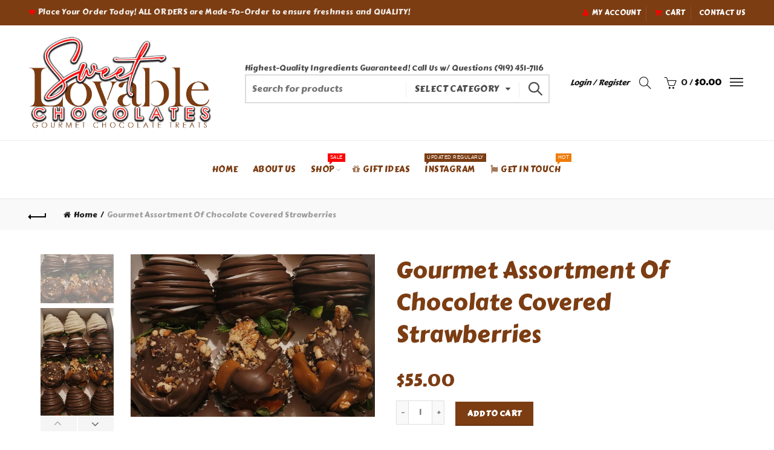

--- FILE ---
content_type: text/css
request_url: https://www.sweetlovablechocolates.com/cdn/shop/t/2/assets/tab_shopify.min.css?v=20526082118330455491590187451
body_size: 39163
content:







.gl_non_responsive .gl_row .gl_col-sm-1,.gl_non_responsive .gl_row .gl_col-sm-10,.gl_non_responsive .gl_row .gl_col-sm-11,.gl_non_responsive .gl_row .gl_col-sm-12,.gl_non_responsive .gl_row .gl_col-sm-2,.gl_non_responsive .gl_row .gl_col-sm-3,.gl_non_responsive .gl_row .gl_col-sm-4,.gl_non_responsive .gl_row .gl_col-sm-5,.gl_non_responsive .gl_row .gl_col-sm-7,.gl_non_responsive .gl_row .gl_col-sm-8,.gl_non_responsive .gl_row .gl_col-sm-9{padding-left:15px;padding-right:15px;float:left}.gl_parallax-inner iframe,.gl_video-bg iframe{max-width:1000%}.gl_clearfix:after,.gl_column-inner::after,.gl_el-clearfix,.gl_row:after{clear:both}.vc-composer-icon,[class*=" gl_arrow-icon-"],[class^=gl_arrow-icon-]{speak:none;font-variant:normal;text-transform:none;-webkit-font-smoothing:antialiased;-moz-osx-font-smoothing:grayscale}.gl_row:after,.gl_row:before{content:" ";display:table}@media (max-width:767px){.gl_hidden-xs{display:block!important}.gl_el-clearfix-xs{clear:both}}@media (min-width:768px) and (max-width:991px){.gl_hidden-sm{display:none!important}.gl_el-clearfix-sm{clear:both}}@media (min-width:992px) and (max-width:1199px){.gl_hidden-md{display:none!important}.gl_el-clearfix-md{clear:both}}.gl_non_responsive .gl_row .gl_col-sm-1{position:relative;width:8.33333333%;min-height:1px}.gl_non_responsive .gl_row .gl_col-sm-2{position:relative;width:16.66666667%;min-height:1px}.gl_non_responsive .gl_row .gl_col-sm-3{position:relative;width:25%;min-height:1px}.gl_non_responsive .gl_row .gl_col-sm-4{position:relative;width:33.33333333%;min-height:1px}.gl_non_responsive .gl_row .gl_col-sm-5{position:relative;width:41.66666667%;min-height:1px}.gl_non_responsive .gl_row .gl_col-sm-6{position:relative;float:left;width:50%;min-height:1px;padding-left:15px;padding-right:15px}.gl_non_responsive .gl_row .gl_col-sm-7{position:relative;width:58.33333333%;min-height:1px}.gl_non_responsive .gl_row .gl_col-sm-8{position:relative;width:66.66666667%;min-height:1px}.gl_non_responsive .gl_row .gl_col-sm-9{position:relative;width:75%;min-height:1px}.gl_non_responsive .gl_row .gl_col-sm-10{position:relative;width:83.33333333%;min-height:1px}.gl_non_responsive .gl_row .gl_col-sm-11{position:relative;width:91.66666667%;min-height:1px}.gl_col-xs-12,.gl_column_container{width:100%}.gl_non_responsive .gl_row .gl_col-sm-12{position:relative;width:100%;min-height:1px}.gl_non_responsive .gl_row .gl_col-sm-offset-12{margin-left:100%}.gl_non_responsive .gl_row .gl_col-sm-offset-11{margin-left:91.66666667%}.gl_non_responsive .gl_row .gl_col-sm-offset-10{margin-left:83.33333333%}.gl_non_responsive .gl_row .gl_col-sm-offset-9{margin-left:75%}.gl_non_responsive .gl_row .gl_col-sm-offset-8{margin-left:66.66666667%}.gl_non_responsive .gl_row .gl_col-sm-offset-7{margin-left:58.33333333%}.gl_non_responsive .gl_row .gl_col-sm-offset-6{margin-left:50%}.gl_non_responsive .gl_row .gl_col-sm-offset-5{margin-left:41.66666667%}.gl_non_responsive .gl_row .gl_col-sm-offset-4{margin-left:33.33333333%}.gl_non_responsive .gl_row .gl_col-sm-offset-3{margin-left:25%}.gl_non_responsive .gl_row .gl_col-sm-offset-2{margin-left:16.66666667%}.gl_non_responsive .gl_row .gl_col-sm-offset-1{margin-left:8.33333333%}.gl_non_responsive .gl_row .gl_col-sm-offset-0{margin-left:0}.gl_non_responsive .gl_row .gl_hidden-sm{display:none!important}.gl_row{margin-left:-15px;margin-right:-15px}.gl_col-lg-1,.gl_col-lg-10,.gl_col-lg-11,.gl_col-lg-12,.gl_col-lg-2,.gl_col-lg-3,.gl_col-lg-4,.gl_col-lg-5,.gl_col-lg-6,.gl_col-lg-7,.gl_col-lg-8,.gl_col-lg-9,.gl_col-md-1,.gl_col-md-10,.gl_col-md-11,.gl_col-md-12,.gl_col-md-2,.gl_col-md-3,.gl_col-md-4,.gl_col-md-5,.gl_col-md-6,.gl_col-md-7,.gl_col-md-8,.gl_col-md-9,.gl_col-sm-1,.gl_col-sm-10,.gl_col-sm-11,.gl_col-sm-12,.gl_col-sm-2,.gl_col-sm-3,.gl_col-sm-4,.gl_col-sm-5,.gl_col-sm-6,.gl_col-sm-7,.gl_col-sm-8,.gl_col-sm-9,.gl_col-xs-1,.gl_col-xs-10,.gl_col-xs-11,.gl_col-xs-12,.gl_col-xs-2,.gl_col-xs-3,.gl_col-xs-4,.gl_col-xs-5,.gl_col-xs-6,.gl_col-xs-7,.gl_col-xs-8,.gl_col-xs-9{position:relative;min-height:1px;padding-left:15px;padding-right:15px;-webkit-box-sizing:border-box;-moz-box-sizing:border-box;box-sizing:border-box}.gl_col-xs-1,.gl_col-xs-10,.gl_col-xs-11,.gl_col-xs-12,.gl_col-xs-2,.gl_col-xs-3,.gl_col-xs-4,.gl_col-xs-5,.gl_col-xs-6,.gl_col-xs-7,.gl_col-xs-8,.gl_col-xs-9{float:left}.gl_col-xs-11{width:91.66666667%}.gl_col-xs-10{width:83.33333333%}.gl_col-xs-9{width:75%}.gl_col-xs-8{width:66.66666667%}.gl_col-xs-7{width:58.33333333%}.gl_col-xs-6{width:50%}.gl_col-xs-5{width:41.66666667%}.gl_col-xs-4{width:33.33333333%}.gl_col-xs-3{width:25%}.gl_col-xs-2{width:16.66666667%}.gl_col-xs-1{width:8.33333333%}.gl_col-xs-pull-12{right:100%}.gl_col-xs-pull-11{right:91.66666667%}.gl_col-xs-pull-10{right:83.33333333%}.gl_col-xs-pull-9{right:75%}.gl_col-xs-pull-8{right:66.66666667%}.gl_col-xs-pull-7{right:58.33333333%}.gl_col-xs-pull-6{right:50%}.gl_col-xs-pull-5{right:41.66666667%}.gl_col-xs-pull-4{right:33.33333333%}.gl_col-xs-pull-3{right:25%}.gl_col-xs-pull-2{right:16.66666667%}.gl_col-xs-pull-1{right:8.33333333%}.gl_col-xs-pull-0{right:auto}.gl_col-xs-push-12{left:100%}.gl_col-xs-push-11{left:91.66666667%}.gl_col-xs-push-10{left:83.33333333%}.gl_col-xs-push-9{left:75%}.gl_col-xs-push-8{left:66.66666667%}.gl_col-xs-push-7{left:58.33333333%}.gl_col-xs-push-6{left:50%}.gl_col-xs-push-5{left:41.66666667%}.gl_col-xs-push-4{left:33.33333333%}.gl_col-xs-push-3{left:25%}.gl_col-xs-push-2{left:16.66666667%}.gl_col-xs-push-1{left:8.33333333%}.gl_col-xs-push-0{left:auto}.gl_col-xs-offset-12{margin-left:100%}.gl_col-xs-offset-11{margin-left:91.66666667%}.gl_col-xs-offset-10{margin-left:83.33333333%}.gl_col-xs-offset-9{margin-left:75%}.gl_col-xs-offset-8{margin-left:66.66666667%}.gl_col-xs-offset-7{margin-left:58.33333333%}.gl_col-xs-offset-6{margin-left:50%}.gl_col-xs-offset-5{margin-left:41.66666667%}.gl_col-xs-offset-4{margin-left:33.33333333%}.gl_col-xs-offset-3{margin-left:25%}.gl_col-xs-offset-2{margin-left:16.66666667%}.gl_col-xs-offset-1{margin-left:8.33333333%}.gl_col-xs-offset-0{margin-left:0}@media (min-width:768px){.gl_col-sm-1,.gl_col-sm-10,.gl_col-sm-11,.gl_col-sm-12,.gl_col-sm-2,.gl_col-sm-3,.gl_col-sm-4,.gl_col-sm-5,.gl_col-sm-6,.gl_col-sm-7,.gl_col-sm-8,.gl_col-sm-9{float:left}.gl_col-sm-12{width:100%}.gl_col-sm-11{width:91.66666667%}.gl_col-sm-10{width:83.33333333%}.gl_col-sm-9{width:75%}.gl_col-sm-8{width:66.66666667%}.gl_col-sm-7{width:58.33333333%}.gl_col-sm-6{width:50%}.gl_col-sm-5{width:41.66666667%}.gl_col-sm-4{width:33.33333333%}.gl_col-sm-3{width:25%}.gl_col-sm-2{width:16.66666667%}.gl_col-sm-1{width:8.33333333%}.gl_col-sm-pull-12{right:100%}.gl_col-sm-pull-11{right:91.66666667%}.gl_col-sm-pull-10{right:83.33333333%}.gl_col-sm-pull-9{right:75%}.gl_col-sm-pull-8{right:66.66666667%}.gl_col-sm-pull-7{right:58.33333333%}.gl_col-sm-pull-6{right:50%}.gl_col-sm-pull-5{right:41.66666667%}.gl_col-sm-pull-4{right:33.33333333%}.gl_col-sm-pull-3{right:25%}.gl_col-sm-pull-2{right:16.66666667%}.gl_col-sm-pull-1{right:8.33333333%}.gl_col-sm-pull-0{right:auto}.gl_col-sm-push-12{left:100%}.gl_col-sm-push-11{left:91.66666667%}.gl_col-sm-push-10{left:83.33333333%}.gl_col-sm-push-9{left:75%}.gl_col-sm-push-8{left:66.66666667%}.gl_col-sm-push-7{left:58.33333333%}.gl_col-sm-push-6{left:50%}.gl_col-sm-push-5{left:41.66666667%}.gl_col-sm-push-4{left:33.33333333%}.gl_col-sm-push-3{left:25%}.gl_col-sm-push-2{left:16.66666667%}.gl_col-sm-push-1{left:8.33333333%}.gl_col-sm-push-0{left:auto}.gl_col-sm-offset-12{margin-left:100%}.gl_col-sm-offset-11{margin-left:91.66666667%}.gl_col-sm-offset-10{margin-left:83.33333333%}.gl_col-sm-offset-9{margin-left:75%}.gl_col-sm-offset-8{margin-left:66.66666667%}.gl_col-sm-offset-7{margin-left:58.33333333%}.gl_col-sm-offset-6{margin-left:50%}.gl_col-sm-offset-5{margin-left:41.66666667%}.gl_col-sm-offset-4{margin-left:33.33333333%}.gl_col-sm-offset-3{margin-left:25%}.gl_col-sm-offset-2{margin-left:16.66666667%}.gl_col-sm-offset-1{margin-left:8.33333333%}.gl_col-sm-offset-0{margin-left:0}}@media (min-width:992px){.gl_col-md-1,.gl_col-md-10,.gl_col-md-11,.gl_col-md-12,.gl_col-md-2,.gl_col-md-3,.gl_col-md-4,.gl_col-md-5,.gl_col-md-6,.gl_col-md-7,.gl_col-md-8,.gl_col-md-9{float:left}.gl_col-md-12{width:100%}.gl_col-md-11{width:91.66666667%}.gl_col-md-10{width:83.33333333%}.gl_col-md-9{width:75%}.gl_col-md-8{width:66.66666667%}.gl_col-md-7{width:58.33333333%}.gl_col-md-6{width:50%}.gl_col-md-5{width:41.66666667%}.gl_col-md-4{width:33.33333333%}.gl_col-md-3{width:25%}.gl_col-md-2{width:16.66666667%}.gl_col-md-1{width:8.33333333%}.gl_col-md-pull-12{right:100%}.gl_col-md-pull-11{right:91.66666667%}.gl_col-md-pull-10{right:83.33333333%}.gl_col-md-pull-9{right:75%}.gl_col-md-pull-8{right:66.66666667%}.gl_col-md-pull-7{right:58.33333333%}.gl_col-md-pull-6{right:50%}.gl_col-md-pull-5{right:41.66666667%}.gl_col-md-pull-4{right:33.33333333%}.gl_col-md-pull-3{right:25%}.gl_col-md-pull-2{right:16.66666667%}.gl_col-md-pull-1{right:8.33333333%}.gl_col-md-pull-0{right:auto}.gl_col-md-push-12{left:100%}.gl_col-md-push-11{left:91.66666667%}.gl_col-md-push-10{left:83.33333333%}.gl_col-md-push-9{left:75%}.gl_col-md-push-8{left:66.66666667%}.gl_col-md-push-7{left:58.33333333%}.gl_col-md-push-6{left:50%}.gl_col-md-push-5{left:41.66666667%}.gl_col-md-push-4{left:33.33333333%}.gl_col-md-push-3{left:25%}.gl_col-md-push-2{left:16.66666667%}.gl_col-md-push-1{left:8.33333333%}.gl_col-md-push-0{left:auto}.gl_col-md-offset-12{margin-left:100%}.gl_col-md-offset-11{margin-left:91.66666667%}.gl_col-md-offset-10{margin-left:83.33333333%}.gl_col-md-offset-9{margin-left:75%}.gl_col-md-offset-8{margin-left:66.66666667%}.gl_col-md-offset-7{margin-left:58.33333333%}.gl_col-md-offset-6{margin-left:50%}.gl_col-md-offset-5{margin-left:41.66666667%}.gl_col-md-offset-4{margin-left:33.33333333%}.gl_col-md-offset-3{margin-left:25%}.gl_col-md-offset-2{margin-left:16.66666667%}.gl_col-md-offset-1{margin-left:8.33333333%}.gl_col-md-offset-0{margin-left:0}}@media (min-width:1200px){.gl_hidden-lg{display:none!important}.gl_col-lg-1,.gl_col-lg-10,.gl_col-lg-11,.gl_col-lg-12,.gl_col-lg-2,.gl_col-lg-3,.gl_col-lg-4,.gl_col-lg-5,.gl_col-lg-6,.gl_col-lg-7,.gl_col-lg-8,.gl_col-lg-9{float:left}.gl_col-lg-12{width:100%}.gl_col-lg-11{width:91.66666667%}.gl_col-lg-10{width:83.33333333%}.gl_col-lg-9{width:75%}.gl_col-lg-8{width:66.66666667%}.gl_col-lg-7{width:58.33333333%}.gl_col-lg-6{width:50%}.gl_col-lg-5{width:41.66666667%}.gl_col-lg-4{width:33.33333333%}.gl_col-lg-3{width:25%}.gl_col-lg-2{width:16.66666667%}.gl_col-lg-1{width:8.33333333%}.gl_col-lg-pull-12{right:100%}.gl_col-lg-pull-11{right:91.66666667%}.gl_col-lg-pull-10{right:83.33333333%}.gl_col-lg-pull-9{right:75%}.gl_col-lg-pull-8{right:66.66666667%}.gl_col-lg-pull-7{right:58.33333333%}.gl_col-lg-pull-6{right:50%}.gl_col-lg-pull-5{right:41.66666667%}.gl_col-lg-pull-4{right:33.33333333%}.gl_col-lg-pull-3{right:25%}.gl_col-lg-pull-2{right:16.66666667%}.gl_col-lg-pull-1{right:8.33333333%}.gl_col-lg-pull-0{right:auto}.gl_col-lg-push-12{left:100%}.gl_col-lg-push-11{left:91.66666667%}.gl_col-lg-push-10{left:83.33333333%}.gl_col-lg-push-9{left:75%}.gl_col-lg-push-8{left:66.66666667%}.gl_col-lg-push-7{left:58.33333333%}.gl_col-lg-push-6{left:50%}.gl_col-lg-push-5{left:41.66666667%}.gl_col-lg-push-4{left:33.33333333%}.gl_col-lg-push-3{left:25%}.gl_col-lg-push-2{left:16.66666667%}.gl_col-lg-push-1{left:8.33333333%}.gl_col-lg-push-0{left:auto}.gl_col-lg-offset-12{margin-left:100%}.gl_col-lg-offset-11{margin-left:91.66666667%}.gl_col-lg-offset-10{margin-left:83.33333333%}.gl_col-lg-offset-9{margin-left:75%}.gl_col-lg-offset-8{margin-left:66.66666667%}.gl_col-lg-offset-7{margin-left:58.33333333%}.gl_col-lg-offset-6{margin-left:50%}.gl_col-lg-offset-5{margin-left:41.66666667%}.gl_col-lg-offset-4{margin-left:33.33333333%}.gl_col-lg-offset-3{margin-left:25%}.gl_col-lg-offset-2{margin-left:16.66666667%}.gl_col-lg-offset-1{margin-left:8.33333333%}.gl_col-lg-offset-0{margin-left:0}.gl_el-clearfix-lg{clear:both}}.gl_el_width_100,.gl_el_width_50,.gl_el_width_60,.gl_el_width_70,.gl_el_width_80,.gl_el_width_90{margin-left:auto!important;margin-right:auto!important}.gl_pull-right{float:right!important}.gl_pull-left{float:left!important}.gl_clearfix:after,.gl_clearfix:before{content:" ";display:table}.gl_visible{display:block}.gl_table{width:100%;margin-bottom:20px;border-collapse:collapse}.gl_table>tbody>tr>td,.gl_table>tbody>tr>th,.gl_table>tfoot>tr>td,.gl_table>tfoot>tr>th,.gl_table>thead>tr>td,.gl_table>thead>tr>th{padding:8px;line-height:1.42857143;vertical-align:top;border-top:1px solid #ddd}.gl_table>thead>tr>th{vertical-align:bottom;border-bottom:2px solid #ddd}.gl_button-2-wrapper,.gl_pixel_icon{display:inline-block;vertical-align:middle}.gl_table>caption+thead>tr:first-child>td,.gl_table>caption+thead>tr:first-child>th,.gl_table>colgroup+thead>tr:first-child>td,.gl_table>colgroup+thead>tr:first-child>th,.gl_table>thead:first-child>tr:first-child>td,.gl_table>thead:first-child>tr:first-child>th{border-top:0}.gl_table>tbody+tbody{border-top:2px solid #ddd}.gl_table .table{background-color:#fff}.gl_table-bordered,.gl_table-bordered>tbody>tr>td,.gl_table-bordered>tbody>tr>th,.gl_table-bordered>tfoot>tr>td,.gl_table-bordered>tfoot>tr>th,.gl_table-bordered>thead>tr>td,.gl_table-bordered>thead>tr>th{border:1px solid #ddd}.gl_table-bordered>thead>tr>td,.gl_table-bordered>thead>tr>th{border-bottom-width:2px}.gl_pixel_icon{height:16px;width:16px;background-position:0 0;background-repeat:no-repeat}.gl_pixel_icon-alert{background-image:url(../vc/alert.png)}.gl_pixel_icon-info{background-image:url(../vc/info.png)}.gl_pixel_icon-tick{background-image:url(../vc/tick.png)}.gl_pixel_icon-explanation{background-image:url(../vc/exclamation.png)}.gl_pixel_icon-address_book{background-image:url(../images/icons/address-book.png)}.gl_pixel_icon-alarm_clock{background-image:url(../images/icons/alarm-clock.png)}.gl_pixel_icon-anchor{background-image:url(../images/icons/anchor.png)}.gl_pixel_icon-application_image{background-image:url(../images/icons/application-image.png)}.gl_pixel_icon-arrow{background-image:url(../images/icons/arrow.png)}.gl_pixel_icon-asterisk{background-image:url(../images/icons/asterisk.png)}.gl_pixel_icon-hammer{background-image:url(../images/icons/auction-hammer.png)}.gl_pixel_icon-balloon{background-image:url(../images/icons/balloon.png)}.gl_pixel_icon-balloon_buzz{background-image:url(../images/icons/balloon-buzz.png)}.gl_pixel_icon-balloon_facebook{background-image:url(../images/icons/balloon-facebook.png)}.gl_pixel_icon-balloon_twitter{background-image:url(../images/icons/balloon-twitter.png)}.gl_pixel_icon-battery{background-image:url(../images/icons/battery-full.png)}.gl_pixel_icon-binocular{background-image:url(../images/icons/binocular.png)}.gl_pixel_icon-document_excel{background-image:url(../images/icons/blue-document-excel.png)}.gl_pixel_icon-document_image{background-image:url(../images/icons/blue-document-image.png)}.gl_pixel_icon-document_music{background-image:url(../images/icons/blue-document-music.png)}.gl_pixel_icon-document_office{background-image:url(../images/icons/blue-document-office.png)}.gl_pixel_icon-document_pdf{background-image:url(../images/icons/blue-document-pdf.png)}.gl_pixel_icon-document_powerpoint{background-image:url(../images/icons/blue-document-powerpoint.png)}.gl_pixel_icon-document_word{background-image:url(../images/icons/blue-document-word.png)}.gl_pixel_icon-bookmark{background-image:url(../images/icons/bookmark.png)}.gl_pixel_icon-camcorder{background-image:url(../images/icons/camcorder.png)}.gl_pixel_icon-camera{background-image:url(../images/icons/camera.png)}.gl_pixel_icon-chart{background-image:url(../images/icons/chart.png)}.gl_pixel_icon-chart_pie{background-image:url(../images/icons/chart-pie.png)}.gl_pixel_icon-clock{background-image:url(../images/icons/clock.png)}.gl_pixel_icon-play{background-image:url(../images/icons/control.png)}.gl_pixel_icon-fire{background-image:url(../images/icons/fire.png)}.gl_pixel_icon-heart{background-image:url(../images/icons/heart.png)}.gl_pixel_icon-mail{background-image:url(../images/icons/mail.png)}.gl_pixel_icon-shield{background-image:url(../images/icons/plus-shield.png)}.gl_pixel_icon-video{background-image:url(../images/icons/video.png)}@font-face{font-family:VC-Icons;src:url(../fonts/gl_icons/fonts/VC-Icons.ttf?otu1sf) format('truetype'),url(../fonts/gl_icons/fonts/VC-Icons.woff?otu1sf) format('woff'),url(../fonts/gl_icons/fonts/VC-Icons.svg?otu1sf#VC-Icons) format('svg');font-weight:400;font-style:normal}.vc-composer-icon{font-family:VC-Icons!important;font-style:normal;font-weight:400;line-height:1}.vc-c-icon-sync:before{content:"\e627"}.vc-c-icon-lock_outline:before{content:"\e899"}.vc-c-icon-layout_portrait-smartphones:before{content:"\e324"}.vc-c-icon-layout_default:before{content:"\e30c"}.vc-c-icon-fullscreen_exit:before{content:"\e5d1"}.vc-c-icon-fullscreen:before{content:"\e5d0"}.vc-c-icon-home:before{content:"\e88a"}.vc-c-icon-content_copy:before{content:"\e14d"}.vc-c-icon-mode_edit:before{content:"\e254"}.vc-c-icon-add:before{content:"\e145"}.vc-c-icon-cog:before{content:"\e8b8"}.vc-c-icon-arrow_back:before{content:"\e5c4"}.vc-c-icon-arrow_downward:before{content:"\e5db"}.vc-c-icon-arrow_drop_down:before{content:"\e5c5"}.vc-c-icon-arrow_drop_up:before{content:"\e5c7"}.vc-c-icon-arrow_forward:before{content:"\e5c8"}.vc-c-icon-arrow_upward:before{content:"\e5d8"}.vc-c-icon-check:before{content:"\e5ca"}.vc-c-icon-close:before{content:"\e5cd"}.vc-c-icon-search:before{content:"\e8b6"}.vc-c-icon-add_template:before{content:"\e900"}.vc-c-icon-add_element:before{content:"\e901"}.vc-c-icon-dragndrop:before{content:"\e902"}.vc-c-icon-minimize_up:before{content:"\e903"}.vc-c-icon-minimize:before{content:"\e910"}.vc-c-icon-layout_landscape-smartphones:before{content:"\e911"}.vc-c-icon-layout_landscape-tablets:before{content:"\e912"}.vc-c-icon-row_default_fe:before{content:"\e913"}.vc-c-icon-arrow_drop_right:before{content:"\e915"}.vc-c-icon-1-4_3-4:before{content:"\e909"}.vc-c-icon-1-1:before{content:"\e904"}.vc-c-icon-1-2_1-2:before{content:"\e905"}.vc-c-icon-1-3_1-3_1-3:before{content:"\e906"}.vc-c-icon-1-4_1-2_1-4:before{content:"\e907"}.vc-c-icon-1-4_1-4_1-4_1-4:before{content:"\e908"}.vc-c-icon-1-6_1-6_1-6_1-2:before{content:"\e90b"}.vc-c-icon-1-6_1-6_1-6_1-6_1-6_1-6:before{content:"\e90c"}.vc-c-icon-1-6_2-3_1-6:before{content:"\e90d"}.vc-c-icon-2-3_1-3:before{content:"\e90e"}.vc-c-icon-5-6_1-6:before{content:"\e90f"}.vc-c-icon-layout_portrait-tablets:before{content:"\e916"}.vc-c-icon-delete_empty:before{content:"\e914"}.vc-c-icon-layout-lg:before{content:"\e30c"}.vc-c-icon-layout-md:before{content:"\e912"}.vc-c-icon-layout-sm:before{content:"\e916"}.vc-c-icon-layout-xs:before{content:"\e324"}.gl_txt_align_left{text-align:left}.gl_txt_align_right{text-align:right}.gl_txt_align_center{text-align:center}.gl_txt_align_justify{text-align:justify;text-justify:inter-word}.gl_el_width_50{width:50%}.gl_el_width_60{width:60%}.gl_el_width_70{width:70%}.gl_el_width_80{width:80%}.gl_el_width_90{width:90%}.gl_el_width_100{width:100%}.gl_btn,a.gl_btn,button.gl_btn{cursor:pointer;display:inline-block;text-decoration:none!important;padding:9px 12px;font-size:100%;line-height:20px;border-radius:4px}.gl_general.gl_btn3,.spb_button:hover,a.spb_button_a,a.spb_button_a:hover{text-decoration:none}.gl_btn,.gl_btn:focus,.gl_btn:hover,a.gl_btn,a.gl_btn:focus,a.gl_btn:hover,button.gl_btn,button.gl_btn:focus,button.gl_btn:hover{border:1px solid transparent;-webkit-box-shadow:none;-moz-box-shadow:none;box-shadow:none}.gl_btn-lg,a.gl_btn-lg,button.gl_btn-lg{padding:10px 16px;font-size:18px;line-height:1.33;border-radius:6px}.gl_btn-sm,a.gl_btn-sm,button.gl_btn-sm{padding:5px 10px;font-size:12px;line-height:1.5;border-radius:3px}.gl_btn-xs,a.gl_btn-xs,button.gl_btn-xs{padding:1px 5px;font-size:12px;line-height:1.5;border-radius:3px}.gl_btn_square,a.gl_btn_square,button.gl_btn_square{border-radius:0}.gl_btn_square_outlined,a.gl_btn_square_outlined,button.gl_btn_square_outlined{border-radius:0;background:0 0!important}.gl_btn_square_outlined,.gl_btn_square_outlined:focus,.gl_btn_square_outlined:hover,a.gl_btn_square_outlined,a.gl_btn_square_outlined:focus,a.gl_btn_square_outlined:hover,button.gl_btn_square_outlined,button.gl_btn_square_outlined:focus,button.gl_btn_square_outlined:hover{border:2px solid}.gl_btn_round,a.gl_btn_round,button.gl_btn_round{border-radius:25px}.gl_btn_outlined,a.gl_btn_outlined,button.gl_btn_outlined{background:0 0!important}.open>.dropdown-toggle.gl_btn-danger,.open>.dropdown-toggle.gl_btn-default,.open>.dropdown-toggle.gl_btn-info,.open>.dropdown-toggle.gl_btn-primary,.open>.dropdown-toggle.gl_btn-success,.open>.dropdown-toggle.gl_btn-warning,.open>.dropdown-togglea.gl_btn-danger,.open>.dropdown-togglea.gl_btn-default,.open>.dropdown-togglea.gl_btn-info,.open>.dropdown-togglea.gl_btn-primary,.open>.dropdown-togglea.gl_btn-success,.open>.dropdown-togglea.gl_btn-warning,.open>.dropdown-togglebutton.gl_btn-danger,.open>.dropdown-togglebutton.gl_btn-default,.open>.dropdown-togglebutton.gl_btn-info,.open>.dropdown-togglebutton.gl_btn-primary,.open>.dropdown-togglebutton.gl_btn-success,.open>.dropdown-togglebutton.gl_btn-warning,.gl_btn-danger.active,.gl_btn-danger:active,.gl_btn-default.active,.gl_btn-default:active,.gl_btn-info.active,.gl_btn-info:active,.gl_btn-primary.active,.gl_btn-primary:active,.gl_btn-success.active,.gl_btn-success:active,.gl_btn-warning.active,.gl_btn-warning:active,a.gl_btn-danger.active,a.gl_btn-danger:active,a.gl_btn-default.active,a.gl_btn-default:active,a.gl_btn-info.active,a.gl_btn-info:active,a.gl_btn-primary.active,a.gl_btn-primary:active,a.gl_btn-success.active,a.gl_btn-success:active,a.gl_btn-warning.active,a.gl_btn-warning:active,button.gl_btn-danger.active,button.gl_btn-danger:active,button.gl_btn-default.active,button.gl_btn-default:active,button.gl_btn-info.active,button.gl_btn-info:active,button.gl_btn-primary.active,button.gl_btn-primary:active,button.gl_btn-success.active,button.gl_btn-success:active,button.gl_btn-warning.active,button.gl_btn-warning:active{background-image:none}.gl_btn_outlined,.gl_btn_outlined:focus,.gl_btn_outlined:hover,a.gl_btn_outlined,a.gl_btn_outlined:focus,a.gl_btn_outlined:hover,button.gl_btn_outlined,button.gl_btn_outlined:focus,button.gl_btn_outlined:hover{border:2px solid}.gl_btn-blue,a.gl_btn-blue,button.gl_btn-blue{background-color:#5472D2;color:#fff!important;-webkit-transition:all .5s;-o-transition:all .5s;transition:all .5s}.gl_btn-blue:hover,a.gl_btn-blue:hover,button.gl_btn-blue:hover{background-color:#3c5ecc;color:#f7f7f7!important}.gl_btn-blue.gl_btn_outlined,.gl_btn-blue.gl_btn_square_outlined,a.gl_btn-blue.gl_btn_outlined,a.gl_btn-blue.gl_btn_square_outlined,button.gl_btn-blue.gl_btn_outlined,button.gl_btn-blue.gl_btn_square_outlined{color:#5472D2!important}.gl_btn-blue.gl_btn_outlined:hover,.gl_btn-blue.gl_btn_square_outlined:hover,a.gl_btn-blue.gl_btn_outlined:hover,a.gl_btn-blue.gl_btn_square_outlined:hover,button.gl_btn-blue.gl_btn_outlined:hover,button.gl_btn-blue.gl_btn_square_outlined:hover{border-color:#3c5ecc}.gl_btn-blue.gl_btn_3d,a.gl_btn-blue.gl_btn_3d,button.gl_btn-blue.gl_btn_3d{-webkit-box-shadow:0 5px 0 #3253bc;box-shadow:0 5px 0 #3253bc;margin-bottom:5px}.gl_btn-blue.gl_btn_3d.gl_btn_xs,a.gl_btn-blue.gl_btn_3d.gl_btn_xs,button.gl_btn-blue.gl_btn_3d.gl_btn_xs{-webkit-box-shadow:0 3px 0 #3253bc;box-shadow:0 3px 0 #3253bc;margin-bottom:3px}.gl_btn-blue.gl_btn_3d.gl_btn_sm,a.gl_btn-blue.gl_btn_3d.gl_btn_sm,button.gl_btn-blue.gl_btn_3d.gl_btn_sm{-webkit-box-shadow:0 4px 0 #3253bc;box-shadow:0 4px 0 #3253bc;margin-bottom:4px}.gl_btn-turquoise,a.gl_btn-turquoise,button.gl_btn-turquoise{background-color:#00C1CF;color:#fff!important;-webkit-transition:all .5s;-o-transition:all .5s;transition:all .5s}.gl_btn-turquoise:hover,a.gl_btn-turquoise:hover,button.gl_btn-turquoise:hover{background-color:#00a4b0;color:#f7f7f7!important}.gl_btn-turquoise.gl_btn_outlined,.gl_btn-turquoise.gl_btn_square_outlined,a.gl_btn-turquoise.gl_btn_outlined,a.gl_btn-turquoise.gl_btn_square_outlined,button.gl_btn-turquoise.gl_btn_outlined,button.gl_btn-turquoise.gl_btn_square_outlined{color:#00C1CF!important}.gl_btn-turquoise.gl_btn_outlined:hover,.gl_btn-turquoise.gl_btn_square_outlined:hover,a.gl_btn-turquoise.gl_btn_outlined:hover,a.gl_btn-turquoise.gl_btn_square_outlined:hover,button.gl_btn-turquoise.gl_btn_outlined:hover,button.gl_btn-turquoise.gl_btn_square_outlined:hover{border-color:#00a4b0}.gl_btn-turquoise.gl_btn_3d,a.gl_btn-turquoise.gl_btn_3d,button.gl_btn-turquoise.gl_btn_3d{-webkit-box-shadow:0 5px 0 #008d97;box-shadow:0 5px 0 #008d97;margin-bottom:5px}.gl_btn-turquoise.gl_btn_3d.gl_btn_xs,a.gl_btn-turquoise.gl_btn_3d.gl_btn_xs,button.gl_btn-turquoise.gl_btn_3d.gl_btn_xs{-webkit-box-shadow:0 3px 0 #008d97;box-shadow:0 3px 0 #008d97;margin-bottom:3px}.gl_btn-turquoise.gl_btn_3d.gl_btn_sm,a.gl_btn-turquoise.gl_btn_3d.gl_btn_sm,button.gl_btn-turquoise.gl_btn_3d.gl_btn_sm{-webkit-box-shadow:0 4px 0 #008d97;box-shadow:0 4px 0 #008d97;margin-bottom:4px}.gl_btn-pink,a.gl_btn-pink,button.gl_btn-pink{background-color:#FE6C61;color:#fff!important;-webkit-transition:all .5s;-o-transition:all .5s;transition:all .5s}.gl_btn-pink:hover,a.gl_btn-pink:hover,button.gl_btn-pink:hover{background-color:#fe5043;color:#f7f7f7!important}.gl_btn-pink.gl_btn_outlined,.gl_btn-pink.gl_btn_square_outlined,a.gl_btn-pink.gl_btn_outlined,a.gl_btn-pink.gl_btn_square_outlined,button.gl_btn-pink.gl_btn_outlined,button.gl_btn-pink.gl_btn_square_outlined{color:#FE6C61!important}.gl_btn-pink.gl_btn_outlined:hover,.gl_btn-pink.gl_btn_square_outlined:hover,a.gl_btn-pink.gl_btn_outlined:hover,a.gl_btn-pink.gl_btn_square_outlined:hover,button.gl_btn-pink.gl_btn_outlined:hover,button.gl_btn-pink.gl_btn_square_outlined:hover{border-color:#fe5043}.gl_btn-pink.gl_btn_3d,a.gl_btn-pink.gl_btn_3d,button.gl_btn-pink.gl_btn_3d{-webkit-box-shadow:0 5px 0 #fe3829;box-shadow:0 5px 0 #fe3829;margin-bottom:5px}.gl_btn-pink.gl_btn_3d.gl_btn_xs,a.gl_btn-pink.gl_btn_3d.gl_btn_xs,button.gl_btn-pink.gl_btn_3d.gl_btn_xs{-webkit-box-shadow:0 3px 0 #fe3829;box-shadow:0 3px 0 #fe3829;margin-bottom:3px}.gl_btn-pink.gl_btn_3d.gl_btn_sm,a.gl_btn-pink.gl_btn_3d.gl_btn_sm,button.gl_btn-pink.gl_btn_3d.gl_btn_sm{-webkit-box-shadow:0 4px 0 #fe3829;box-shadow:0 4px 0 #fe3829;margin-bottom:4px}.gl_btn-violet,a.gl_btn-violet,button.gl_btn-violet{background-color:#8D6DC4;color:#fff!important;-webkit-transition:all .5s;-o-transition:all .5s;transition:all .5s}.gl_btn-violet:hover,a.gl_btn-violet:hover,button.gl_btn-violet:hover{background-color:#7c57bb;color:#f7f7f7!important}.gl_btn-violet.gl_btn_outlined,.gl_btn-violet.gl_btn_square_outlined,a.gl_btn-violet.gl_btn_outlined,a.gl_btn-violet.gl_btn_square_outlined,button.gl_btn-violet.gl_btn_outlined,button.gl_btn-violet.gl_btn_square_outlined{color:#8D6DC4!important}.gl_btn-violet.gl_btn_outlined:hover,.gl_btn-violet.gl_btn_square_outlined:hover,a.gl_btn-violet.gl_btn_outlined:hover,a.gl_btn-violet.gl_btn_square_outlined:hover,button.gl_btn-violet.gl_btn_outlined:hover,button.gl_btn-violet.gl_btn_square_outlined:hover{border-color:#7c57bb}.gl_btn-violet.gl_btn_3d,a.gl_btn-violet.gl_btn_3d,button.gl_btn-violet.gl_btn_3d{-webkit-box-shadow:0 5px 0 #6e48b1;box-shadow:0 5px 0 #6e48b1;margin-bottom:5px}.gl_btn-violet.gl_btn_3d.gl_btn_xs,a.gl_btn-violet.gl_btn_3d.gl_btn_xs,button.gl_btn-violet.gl_btn_3d.gl_btn_xs{-webkit-box-shadow:0 3px 0 #6e48b1;box-shadow:0 3px 0 #6e48b1;margin-bottom:3px}.gl_btn-violet.gl_btn_3d.gl_btn_sm,a.gl_btn-violet.gl_btn_3d.gl_btn_sm,button.gl_btn-violet.gl_btn_3d.gl_btn_sm{-webkit-box-shadow:0 4px 0 #6e48b1;box-shadow:0 4px 0 #6e48b1;margin-bottom:4px}.gl_btn-peacoc,a.gl_btn-peacoc,button.gl_btn-peacoc{background-color:#4CADC9;color:#fff!important;-webkit-transition:all .5s;-o-transition:all .5s;transition:all .5s}.gl_btn-peacoc:hover,a.gl_btn-peacoc:hover,button.gl_btn-peacoc:hover{background-color:#39a0bd;color:#f7f7f7!important}.gl_btn-peacoc.gl_btn_outlined,.gl_btn-peacoc.gl_btn_square_outlined,a.gl_btn-peacoc.gl_btn_outlined,a.gl_btn-peacoc.gl_btn_square_outlined,button.gl_btn-peacoc.gl_btn_outlined,button.gl_btn-peacoc.gl_btn_square_outlined{color:#4CADC9!important}.gl_btn-peacoc.gl_btn_outlined:hover,.gl_btn-peacoc.gl_btn_square_outlined:hover,a.gl_btn-peacoc.gl_btn_outlined:hover,a.gl_btn-peacoc.gl_btn_square_outlined:hover,button.gl_btn-peacoc.gl_btn_outlined:hover,button.gl_btn-peacoc.gl_btn_square_outlined:hover{border-color:#39a0bd}.gl_btn-peacoc.gl_btn_3d,a.gl_btn-peacoc.gl_btn_3d,button.gl_btn-peacoc.gl_btn_3d{-webkit-box-shadow:0 5px 0 #338faa;box-shadow:0 5px 0 #338faa;margin-bottom:5px}.gl_btn-peacoc.gl_btn_3d.gl_btn_xs,a.gl_btn-peacoc.gl_btn_3d.gl_btn_xs,button.gl_btn-peacoc.gl_btn_3d.gl_btn_xs{-webkit-box-shadow:0 3px 0 #338faa;box-shadow:0 3px 0 #338faa;margin-bottom:3px}.gl_btn-peacoc.gl_btn_3d.gl_btn_sm,a.gl_btn-peacoc.gl_btn_3d.gl_btn_sm,button.gl_btn-peacoc.gl_btn_3d.gl_btn_sm{-webkit-box-shadow:0 4px 0 #338faa;box-shadow:0 4px 0 #338faa;margin-bottom:4px}.gl_btn-chino,a.gl_btn-chino,button.gl_btn-chino{background-color:#CEC2AB;color:#fff!important;-webkit-transition:all .5s;-o-transition:all .5s;transition:all .5s}.gl_btn-chino:hover,a.gl_btn-chino:hover,button.gl_btn-chino:hover{background-color:#c3b498;color:#f7f7f7!important}.gl_btn-chino.gl_btn_outlined,.gl_btn-chino.gl_btn_square_outlined,a.gl_btn-chino.gl_btn_outlined,a.gl_btn-chino.gl_btn_square_outlined,button.gl_btn-chino.gl_btn_outlined,button.gl_btn-chino.gl_btn_square_outlined{color:#CEC2AB!important}.gl_btn-chino.gl_btn_outlined:hover,.gl_btn-chino.gl_btn_square_outlined:hover,a.gl_btn-chino.gl_btn_outlined:hover,a.gl_btn-chino.gl_btn_square_outlined:hover,button.gl_btn-chino.gl_btn_outlined:hover,button.gl_btn-chino.gl_btn_square_outlined:hover{border-color:#c3b498}.gl_btn-chino.gl_btn_3d,a.gl_btn-chino.gl_btn_3d,button.gl_btn-chino.gl_btn_3d{-webkit-box-shadow:0 5px 0 #b9a888;box-shadow:0 5px 0 #b9a888;margin-bottom:5px}.gl_btn-chino.gl_btn_3d.gl_btn_xs,a.gl_btn-chino.gl_btn_3d.gl_btn_xs,button.gl_btn-chino.gl_btn_3d.gl_btn_xs{-webkit-box-shadow:0 3px 0 #b9a888;box-shadow:0 3px 0 #b9a888;margin-bottom:3px}.gl_btn-chino.gl_btn_3d.gl_btn_sm,a.gl_btn-chino.gl_btn_3d.gl_btn_sm,button.gl_btn-chino.gl_btn_3d.gl_btn_sm{-webkit-box-shadow:0 4px 0 #b9a888;box-shadow:0 4px 0 #b9a888;margin-bottom:4px}.gl_btn-mulled_wine,a.gl_btn-mulled_wine,button.gl_btn-mulled_wine{background-color:#50485B;color:#fff!important;-webkit-transition:all .5s;-o-transition:all .5s;transition:all .5s}.gl_btn-mulled_wine:hover,a.gl_btn-mulled_wine:hover,button.gl_btn-mulled_wine:hover{background-color:#413a4a;color:#f7f7f7!important}.gl_btn-mulled_wine.gl_btn_outlined,.gl_btn-mulled_wine.gl_btn_square_outlined,a.gl_btn-mulled_wine.gl_btn_outlined,a.gl_btn-mulled_wine.gl_btn_square_outlined,button.gl_btn-mulled_wine.gl_btn_outlined,button.gl_btn-mulled_wine.gl_btn_square_outlined{color:#50485B!important}.gl_btn-mulled_wine.gl_btn_outlined:hover,.gl_btn-mulled_wine.gl_btn_square_outlined:hover,a.gl_btn-mulled_wine.gl_btn_outlined:hover,a.gl_btn-mulled_wine.gl_btn_square_outlined:hover,button.gl_btn-mulled_wine.gl_btn_outlined:hover,button.gl_btn-mulled_wine.gl_btn_square_outlined:hover{border-color:#413a4a}.gl_btn-mulled_wine.gl_btn_3d,a.gl_btn-mulled_wine.gl_btn_3d,button.gl_btn-mulled_wine.gl_btn_3d{-webkit-box-shadow:0 5px 0 #342f3c;box-shadow:0 5px 0 #342f3c;margin-bottom:5px}.gl_btn-mulled_wine.gl_btn_3d.gl_btn_xs,a.gl_btn-mulled_wine.gl_btn_3d.gl_btn_xs,button.gl_btn-mulled_wine.gl_btn_3d.gl_btn_xs{-webkit-box-shadow:0 3px 0 #342f3c;box-shadow:0 3px 0 #342f3c;margin-bottom:3px}.gl_btn-mulled_wine.gl_btn_3d.gl_btn_sm,a.gl_btn-mulled_wine.gl_btn_3d.gl_btn_sm,button.gl_btn-mulled_wine.gl_btn_3d.gl_btn_sm{-webkit-box-shadow:0 4px 0 #342f3c;box-shadow:0 4px 0 #342f3c;margin-bottom:4px}.gl_btn-vista_blue,a.gl_btn-vista_blue,button.gl_btn-vista_blue{background-color:#75D69C;color:#fff!important;-webkit-transition:all .5s;-o-transition:all .5s;transition:all .5s}.gl_btn-vista_blue:hover,a.gl_btn-vista_blue:hover,button.gl_btn-vista_blue:hover{background-color:#5dcf8b;color:#f7f7f7!important}.gl_btn-vista_blue.gl_btn_outlined,.gl_btn-vista_blue.gl_btn_square_outlined,a.gl_btn-vista_blue.gl_btn_outlined,a.gl_btn-vista_blue.gl_btn_square_outlined,button.gl_btn-vista_blue.gl_btn_outlined,button.gl_btn-vista_blue.gl_btn_square_outlined{color:#75D69C!important}.gl_btn-vista_blue.gl_btn_outlined:hover,.gl_btn-vista_blue.gl_btn_square_outlined:hover,a.gl_btn-vista_blue.gl_btn_outlined:hover,a.gl_btn-vista_blue.gl_btn_square_outlined:hover,button.gl_btn-vista_blue.gl_btn_outlined:hover,button.gl_btn-vista_blue.gl_btn_square_outlined:hover{border-color:#5dcf8b}.gl_btn-vista_blue.gl_btn_3d,a.gl_btn-vista_blue.gl_btn_3d,button.gl_btn-vista_blue.gl_btn_3d{-webkit-box-shadow:0 5px 0 #4ac97d;box-shadow:0 5px 0 #4ac97d;margin-bottom:5px}.gl_btn-vista_blue.gl_btn_3d.gl_btn_xs,a.gl_btn-vista_blue.gl_btn_3d.gl_btn_xs,button.gl_btn-vista_blue.gl_btn_3d.gl_btn_xs{-webkit-box-shadow:0 3px 0 #4ac97d;box-shadow:0 3px 0 #4ac97d;margin-bottom:3px}.gl_btn-vista_blue.gl_btn_3d.gl_btn_sm,a.gl_btn-vista_blue.gl_btn_3d.gl_btn_sm,button.gl_btn-vista_blue.gl_btn_3d.gl_btn_sm{-webkit-box-shadow:0 4px 0 #4ac97d;box-shadow:0 4px 0 #4ac97d;margin-bottom:4px}.gl_btn-black,a.gl_btn-black,button.gl_btn-black{background-color:#2A2A2A;color:#fff!important;-webkit-transition:all .5s;-o-transition:all .5s;transition:all .5s}.gl_btn-black:hover,a.gl_btn-black:hover,button.gl_btn-black:hover{background-color:#1b1b1b;color:#f7f7f7!important}.gl_btn-black.gl_btn_outlined,.gl_btn-black.gl_btn_square_outlined,a.gl_btn-black.gl_btn_outlined,a.gl_btn-black.gl_btn_square_outlined,button.gl_btn-black.gl_btn_outlined,button.gl_btn-black.gl_btn_square_outlined{color:#2A2A2A!important}.gl_btn-black.gl_btn_outlined:hover,.gl_btn-black.gl_btn_square_outlined:hover,a.gl_btn-black.gl_btn_outlined:hover,a.gl_btn-black.gl_btn_square_outlined:hover,button.gl_btn-black.gl_btn_outlined:hover,button.gl_btn-black.gl_btn_square_outlined:hover{border-color:#1b1b1b}.gl_btn-black.gl_btn_3d,a.gl_btn-black.gl_btn_3d,button.gl_btn-black.gl_btn_3d{-webkit-box-shadow:0 5px 0 #0e0e0e;box-shadow:0 5px 0 #0e0e0e;margin-bottom:5px}.gl_btn-black.gl_btn_3d.gl_btn_xs,a.gl_btn-black.gl_btn_3d.gl_btn_xs,button.gl_btn-black.gl_btn_3d.gl_btn_xs{-webkit-box-shadow:0 3px 0 #0e0e0e;box-shadow:0 3px 0 #0e0e0e;margin-bottom:3px}.gl_btn-black.gl_btn_3d.gl_btn_sm,a.gl_btn-black.gl_btn_3d.gl_btn_sm,button.gl_btn-black.gl_btn_3d.gl_btn_sm{-webkit-box-shadow:0 4px 0 #0e0e0e;box-shadow:0 4px 0 #0e0e0e;margin-bottom:4px}.gl_btn-grey,a.gl_btn-grey,button.gl_btn-grey{background-color:#EBEBEB;color:#666!important;-webkit-transition:all .5s;-o-transition:all .5s;transition:all .5s}.gl_btn-grey:hover,a.gl_btn-grey:hover,button.gl_btn-grey:hover{background-color:#dcdcdc;color:#5e5e5e!important}.gl_btn-grey.gl_btn_outlined,.gl_btn-grey.gl_btn_square_outlined,a.gl_btn-grey.gl_btn_outlined,a.gl_btn-grey.gl_btn_square_outlined,button.gl_btn-grey.gl_btn_outlined,button.gl_btn-grey.gl_btn_square_outlined{color:#EBEBEB!important}.gl_btn-grey.gl_btn_outlined:hover,.gl_btn-grey.gl_btn_square_outlined:hover,a.gl_btn-grey.gl_btn_outlined:hover,a.gl_btn-grey.gl_btn_square_outlined:hover,button.gl_btn-grey.gl_btn_outlined:hover,button.gl_btn-grey.gl_btn_square_outlined:hover{border-color:#dcdcdc}.gl_btn-grey.gl_btn_3d,a.gl_btn-grey.gl_btn_3d,button.gl_btn-grey.gl_btn_3d{-webkit-box-shadow:0 5px 0 #cfcfcf;box-shadow:0 5px 0 #cfcfcf;margin-bottom:5px}.gl_btn-grey.gl_btn_3d.gl_btn_xs,a.gl_btn-grey.gl_btn_3d.gl_btn_xs,button.gl_btn-grey.gl_btn_3d.gl_btn_xs{-webkit-box-shadow:0 3px 0 #cfcfcf;box-shadow:0 3px 0 #cfcfcf;margin-bottom:3px}.gl_btn-grey.gl_btn_3d.gl_btn_sm,a.gl_btn-grey.gl_btn_3d.gl_btn_sm,button.gl_btn-grey.gl_btn_3d.gl_btn_sm{-webkit-box-shadow:0 4px 0 #cfcfcf;box-shadow:0 4px 0 #cfcfcf;margin-bottom:4px}.gl_btn-orange,a.gl_btn-orange,button.gl_btn-orange{background-color:#F7BE68;color:#fff!important;-webkit-transition:all .5s;-o-transition:all .5s;transition:all .5s}.gl_btn-orange:hover,a.gl_btn-orange:hover,button.gl_btn-orange:hover{background-color:#f5b14b;color:#f7f7f7!important}.gl_btn-orange.gl_btn_outlined,.gl_btn-orange.gl_btn_square_outlined,a.gl_btn-orange.gl_btn_outlined,a.gl_btn-orange.gl_btn_square_outlined,button.gl_btn-orange.gl_btn_outlined,button.gl_btn-orange.gl_btn_square_outlined{color:#F7BE68!important}.gl_btn-orange.gl_btn_outlined:hover,.gl_btn-orange.gl_btn_square_outlined:hover,a.gl_btn-orange.gl_btn_outlined:hover,a.gl_btn-orange.gl_btn_square_outlined:hover,button.gl_btn-orange.gl_btn_outlined:hover,button.gl_btn-orange.gl_btn_square_outlined:hover{border-color:#f5b14b}.gl_btn-orange.gl_btn_3d,a.gl_btn-orange.gl_btn_3d,button.gl_btn-orange.gl_btn_3d{-webkit-box-shadow:0 5px 0 #f4a733;box-shadow:0 5px 0 #f4a733;margin-bottom:5px}.gl_btn-orange.gl_btn_3d.gl_btn_xs,a.gl_btn-orange.gl_btn_3d.gl_btn_xs,button.gl_btn-orange.gl_btn_3d.gl_btn_xs{-webkit-box-shadow:0 3px 0 #f4a733;box-shadow:0 3px 0 #f4a733;margin-bottom:3px}.gl_btn-orange.gl_btn_3d.gl_btn_sm,a.gl_btn-orange.gl_btn_3d.gl_btn_sm,button.gl_btn-orange.gl_btn_3d.gl_btn_sm{-webkit-box-shadow:0 4px 0 #f4a733;box-shadow:0 4px 0 #f4a733;margin-bottom:4px}.gl_btn-sky,a.gl_btn-sky,button.gl_btn-sky{background-color:#5AA1E3;color:#fff!important;-webkit-transition:all .5s;-o-transition:all .5s;transition:all .5s}.gl_btn-sky:hover,a.gl_btn-sky:hover,button.gl_btn-sky:hover{background-color:#4092df;color:#f7f7f7!important}.gl_btn-sky.gl_btn_outlined,.gl_btn-sky.gl_btn_square_outlined,a.gl_btn-sky.gl_btn_outlined,a.gl_btn-sky.gl_btn_square_outlined,button.gl_btn-sky.gl_btn_outlined,button.gl_btn-sky.gl_btn_square_outlined{color:#5AA1E3!important}.gl_btn-sky.gl_btn_outlined:hover,.gl_btn-sky.gl_btn_square_outlined:hover,a.gl_btn-sky.gl_btn_outlined:hover,a.gl_btn-sky.gl_btn_square_outlined:hover,button.gl_btn-sky.gl_btn_outlined:hover,button.gl_btn-sky.gl_btn_square_outlined:hover{border-color:#4092df}.gl_btn-sky.gl_btn_3d,a.gl_btn-sky.gl_btn_3d,button.gl_btn-sky.gl_btn_3d{-webkit-box-shadow:0 5px 0 #2a86db;box-shadow:0 5px 0 #2a86db;margin-bottom:5px}.gl_btn-sky.gl_btn_3d.gl_btn_xs,a.gl_btn-sky.gl_btn_3d.gl_btn_xs,button.gl_btn-sky.gl_btn_3d.gl_btn_xs{-webkit-box-shadow:0 3px 0 #2a86db;box-shadow:0 3px 0 #2a86db;margin-bottom:3px}.gl_btn-sky.gl_btn_3d.gl_btn_sm,a.gl_btn-sky.gl_btn_3d.gl_btn_sm,button.gl_btn-sky.gl_btn_3d.gl_btn_sm{-webkit-box-shadow:0 4px 0 #2a86db;box-shadow:0 4px 0 #2a86db;margin-bottom:4px}.gl_btn-green,a.gl_btn-green,button.gl_btn-green{background-color:#6DAB3C;color:#fff!important;-webkit-transition:all .5s;-o-transition:all .5s;transition:all .5s}.gl_btn-green:hover,a.gl_btn-green:hover,button.gl_btn-green:hover{background-color:#5f9434;color:#f7f7f7!important}.gl_btn-green.gl_btn_outlined,.gl_btn-green.gl_btn_square_outlined,a.gl_btn-green.gl_btn_outlined,a.gl_btn-green.gl_btn_square_outlined,button.gl_btn-green.gl_btn_outlined,button.gl_btn-green.gl_btn_square_outlined{color:#6DAB3C!important}.gl_btn-green.gl_btn_outlined:hover,.gl_btn-green.gl_btn_square_outlined:hover,a.gl_btn-green.gl_btn_outlined:hover,a.gl_btn-green.gl_btn_square_outlined:hover,button.gl_btn-green.gl_btn_outlined:hover,button.gl_btn-green.gl_btn_square_outlined:hover{border-color:#5f9434}.gl_btn-green.gl_btn_3d,a.gl_btn-green.gl_btn_3d,button.gl_btn-green.gl_btn_3d{-webkit-box-shadow:0 5px 0 #53812d;box-shadow:0 5px 0 #53812d;margin-bottom:5px}.gl_btn-green.gl_btn_3d.gl_btn_xs,a.gl_btn-green.gl_btn_3d.gl_btn_xs,button.gl_btn-green.gl_btn_3d.gl_btn_xs{-webkit-box-shadow:0 3px 0 #53812d;box-shadow:0 3px 0 #53812d;margin-bottom:3px}.gl_btn-green.gl_btn_3d.gl_btn_sm,a.gl_btn-green.gl_btn_3d.gl_btn_sm,button.gl_btn-green.gl_btn_3d.gl_btn_sm{-webkit-box-shadow:0 4px 0 #53812d;box-shadow:0 4px 0 #53812d;margin-bottom:4px}.gl_btn-juicy_pink,a.gl_btn-juicy_pink,button.gl_btn-juicy_pink{background-color:#F4524D;color:#fff!important;-webkit-transition:all .5s;-o-transition:all .5s;transition:all .5s}.gl_btn-juicy_pink:hover,a.gl_btn-juicy_pink:hover,button.gl_btn-juicy_pink:hover{background-color:#f23630;color:#f7f7f7!important}.gl_btn-juicy_pink.gl_btn_outlined,.gl_btn-juicy_pink.gl_btn_square_outlined,a.gl_btn-juicy_pink.gl_btn_outlined,a.gl_btn-juicy_pink.gl_btn_square_outlined,button.gl_btn-juicy_pink.gl_btn_outlined,button.gl_btn-juicy_pink.gl_btn_square_outlined{color:#F4524D!important}.gl_btn-juicy_pink.gl_btn_outlined:hover,.gl_btn-juicy_pink.gl_btn_square_outlined:hover,a.gl_btn-juicy_pink.gl_btn_outlined:hover,a.gl_btn-juicy_pink.gl_btn_square_outlined:hover,button.gl_btn-juicy_pink.gl_btn_outlined:hover,button.gl_btn-juicy_pink.gl_btn_square_outlined:hover{border-color:#f23630}.gl_btn-juicy_pink.gl_btn_3d,a.gl_btn-juicy_pink.gl_btn_3d,button.gl_btn-juicy_pink.gl_btn_3d{-webkit-box-shadow:0 5px 0 #f11f18;box-shadow:0 5px 0 #f11f18;margin-bottom:5px}.gl_btn-juicy_pink.gl_btn_3d.gl_btn_xs,a.gl_btn-juicy_pink.gl_btn_3d.gl_btn_xs,button.gl_btn-juicy_pink.gl_btn_3d.gl_btn_xs{-webkit-box-shadow:0 3px 0 #f11f18;box-shadow:0 3px 0 #f11f18;margin-bottom:3px}.gl_btn-juicy_pink.gl_btn_3d.gl_btn_sm,a.gl_btn-juicy_pink.gl_btn_3d.gl_btn_sm,button.gl_btn-juicy_pink.gl_btn_3d.gl_btn_sm{-webkit-box-shadow:0 4px 0 #f11f18;box-shadow:0 4px 0 #f11f18;margin-bottom:4px}.gl_btn-sandy_brown,a.gl_btn-sandy_brown,button.gl_btn-sandy_brown{background-color:#F79468;color:#fff!important;-webkit-transition:all .5s;-o-transition:all .5s;transition:all .5s}.gl_btn-sandy_brown:hover,a.gl_btn-sandy_brown:hover,button.gl_btn-sandy_brown:hover{background-color:#f57f4b;color:#f7f7f7!important}.gl_btn-sandy_brown.gl_btn_outlined,.gl_btn-sandy_brown.gl_btn_square_outlined,a.gl_btn-sandy_brown.gl_btn_outlined,a.gl_btn-sandy_brown.gl_btn_square_outlined,button.gl_btn-sandy_brown.gl_btn_outlined,button.gl_btn-sandy_brown.gl_btn_square_outlined{color:#F79468!important}.gl_btn-sandy_brown.gl_btn_outlined:hover,.gl_btn-sandy_brown.gl_btn_square_outlined:hover,a.gl_btn-sandy_brown.gl_btn_outlined:hover,a.gl_btn-sandy_brown.gl_btn_square_outlined:hover,button.gl_btn-sandy_brown.gl_btn_outlined:hover,button.gl_btn-sandy_brown.gl_btn_square_outlined:hover{border-color:#f57f4b}.gl_btn-sandy_brown.gl_btn_3d,a.gl_btn-sandy_brown.gl_btn_3d,button.gl_btn-sandy_brown.gl_btn_3d{-webkit-box-shadow:0 5px 0 #f46e33;box-shadow:0 5px 0 #f46e33;margin-bottom:5px}.gl_btn-sandy_brown.gl_btn_3d.gl_btn_xs,a.gl_btn-sandy_brown.gl_btn_3d.gl_btn_xs,button.gl_btn-sandy_brown.gl_btn_3d.gl_btn_xs{-webkit-box-shadow:0 3px 0 #f46e33;box-shadow:0 3px 0 #f46e33;margin-bottom:3px}.gl_btn-sandy_brown.gl_btn_3d.gl_btn_sm,a.gl_btn-sandy_brown.gl_btn_3d.gl_btn_sm,button.gl_btn-sandy_brown.gl_btn_3d.gl_btn_sm{-webkit-box-shadow:0 4px 0 #f46e33;box-shadow:0 4px 0 #f46e33;margin-bottom:4px}.gl_btn-purple,a.gl_btn-purple,button.gl_btn-purple{background-color:#B97EBB;color:#fff!important;-webkit-transition:all .5s;-o-transition:all .5s;transition:all .5s}.gl_btn-purple:hover,a.gl_btn-purple:hover,button.gl_btn-purple:hover{background-color:#ae6ab0;color:#f7f7f7!important}.gl_btn-purple.gl_btn_outlined,.gl_btn-purple.gl_btn_square_outlined,a.gl_btn-purple.gl_btn_outlined,a.gl_btn-purple.gl_btn_square_outlined,button.gl_btn-purple.gl_btn_outlined,button.gl_btn-purple.gl_btn_square_outlined{color:#B97EBB!important}.gl_btn-purple.gl_btn_outlined:hover,.gl_btn-purple.gl_btn_square_outlined:hover,a.gl_btn-purple.gl_btn_outlined:hover,a.gl_btn-purple.gl_btn_square_outlined:hover,button.gl_btn-purple.gl_btn_outlined:hover,button.gl_btn-purple.gl_btn_square_outlined:hover{border-color:#ae6ab0}.gl_btn-purple.gl_btn_3d,a.gl_btn-purple.gl_btn_3d,button.gl_btn-purple.gl_btn_3d{-webkit-box-shadow:0 5px 0 #a559a8;box-shadow:0 5px 0 #a559a8;margin-bottom:5px}.gl_btn-purple.gl_btn_3d.gl_btn_xs,a.gl_btn-purple.gl_btn_3d.gl_btn_xs,button.gl_btn-purple.gl_btn_3d.gl_btn_xs{-webkit-box-shadow:0 3px 0 #a559a8;box-shadow:0 3px 0 #a559a8;margin-bottom:3px}.gl_btn-purple.gl_btn_3d.gl_btn_sm,a.gl_btn-purple.gl_btn_3d.gl_btn_sm,button.gl_btn-purple.gl_btn_3d.gl_btn_sm{-webkit-box-shadow:0 4px 0 #a559a8;box-shadow:0 4px 0 #a559a8;margin-bottom:4px}.gl_btn-white,a.gl_btn-white,button.gl_btn-white{background-color:#FFF;color:#666!important;-webkit-transition:all .5s;-o-transition:all .5s;transition:all .5s}.gl_btn-white:hover,a.gl_btn-white:hover,button.gl_btn-white:hover{background-color:#f0f0f0;color:#5e5e5e!important}.gl_btn-white.gl_btn_outlined,.gl_btn-white.gl_btn_square_outlined,a.gl_btn-white.gl_btn_outlined,a.gl_btn-white.gl_btn_square_outlined,button.gl_btn-white.gl_btn_outlined,button.gl_btn-white.gl_btn_square_outlined{color:#FFF!important}.gl_btn-white.gl_btn_outlined:hover,.gl_btn-white.gl_btn_square_outlined:hover,a.gl_btn-white.gl_btn_outlined:hover,a.gl_btn-white.gl_btn_square_outlined:hover,button.gl_btn-white.gl_btn_outlined:hover,button.gl_btn-white.gl_btn_square_outlined:hover{border-color:#f0f0f0}.gl_btn-white.gl_btn_3d,a.gl_btn-white.gl_btn_3d,button.gl_btn-white.gl_btn_3d{-webkit-box-shadow:0 5px 0 #e3e3e3;box-shadow:0 5px 0 #e3e3e3;margin-bottom:5px}.gl_btn-white.gl_btn_3d.gl_btn_xs,a.gl_btn-white.gl_btn_3d.gl_btn_xs,button.gl_btn-white.gl_btn_3d.gl_btn_xs{-webkit-box-shadow:0 3px 0 #e3e3e3;box-shadow:0 3px 0 #e3e3e3;margin-bottom:3px}.gl_btn-white.gl_btn_3d.gl_btn_sm,a.gl_btn-white.gl_btn_3d.gl_btn_sm,button.gl_btn-white.gl_btn_3d.gl_btn_sm{-webkit-box-shadow:0 4px 0 #e3e3e3;box-shadow:0 4px 0 #e3e3e3;margin-bottom:4px}.gl_btn-grace,a.gl_btn-grace,button.gl_btn-grace{background-color:#AED13B;color:#fff!important;-webkit-transition:all .5s;-o-transition:all .5s;transition:all .5s}.gl_btn-grace:hover,a.gl_btn-grace:hover,button.gl_btn-grace:hover{background-color:#9ec02d;color:#f7f7f7!important}.gl_btn-grace.gl_btn_outlined,.gl_btn-grace.gl_btn_square_outlined,a.gl_btn-grace.gl_btn_outlined,a.gl_btn-grace.gl_btn_square_outlined,button.gl_btn-grace.gl_btn_outlined,button.gl_btn-grace.gl_btn_square_outlined{color:#AED13B!important}.gl_btn-grace.gl_btn_outlined:hover,.gl_btn-grace.gl_btn_square_outlined:hover,a.gl_btn-grace.gl_btn_outlined:hover,a.gl_btn-grace.gl_btn_square_outlined:hover,button.gl_btn-grace.gl_btn_outlined:hover,button.gl_btn-grace.gl_btn_square_outlined:hover{border-color:#9ec02d}.gl_btn-grace.gl_btn_3d,a.gl_btn-grace.gl_btn_3d,button.gl_btn-grace.gl_btn_3d{-webkit-box-shadow:0 5px 0 #8dac28;box-shadow:0 5px 0 #8dac28;margin-bottom:5px}.gl_btn-grace.gl_btn_3d.gl_btn_xs,a.gl_btn-grace.gl_btn_3d.gl_btn_xs,button.gl_btn-grace.gl_btn_3d.gl_btn_xs{-webkit-box-shadow:0 3px 0 #8dac28;box-shadow:0 3px 0 #8dac28;margin-bottom:3px}.gl_btn-grace.gl_btn_3d.gl_btn_sm,a.gl_btn-grace.gl_btn_3d.gl_btn_sm,button.gl_btn-grace.gl_btn_3d.gl_btn_sm{-webkit-box-shadow:0 4px 0 #8dac28;box-shadow:0 4px 0 #8dac28;margin-bottom:4px}.gl_btn-default,a.gl_btn-default,button.gl_btn-default{color:#7d7d7d;background-color:#fff;border-color:transparent}.open>.dropdown-toggle.gl_btn-default,.open>.dropdown-togglea.gl_btn-default,.open>.dropdown-togglebutton.gl_btn-default,.gl_btn-default.active,.gl_btn-default:active,.gl_btn-default:focus,.gl_btn-default:hover,a.gl_btn-default.active,a.gl_btn-default:active,a.gl_btn-default:focus,a.gl_btn-default:hover,button.gl_btn-default.active,button.gl_btn-default:active,button.gl_btn-default:focus,button.gl_btn-default:hover{color:#7d7d7d;background-color:#e6e6e6;border-color:transparent}.gl_btn-default.disabled,.gl_btn-default.disabled.active,.gl_btn-default.disabled:active,.gl_btn-default.disabled:focus,.gl_btn-default.disabled:hover,.gl_btn-default[disabled],.gl_btn-default[disabled].active,.gl_btn-default[disabled]:active,.gl_btn-default[disabled]:focus,.gl_btn-default[disabled]:hover,a.gl_btn-default.disabled,a.gl_btn-default.disabled.active,a.gl_btn-default.disabled:active,a.gl_btn-default.disabled:focus,a.gl_btn-default.disabled:hover,a.gl_btn-default[disabled],a.gl_btn-default[disabled].active,a.gl_btn-default[disabled]:active,a.gl_btn-default[disabled]:focus,a.gl_btn-default[disabled]:hover,button.gl_btn-default.disabled,button.gl_btn-default.disabled.active,button.gl_btn-default.disabled:active,button.gl_btn-default.disabled:focus,button.gl_btn-default.disabled:hover,button.gl_btn-default[disabled],button.gl_btn-default[disabled].active,button.gl_btn-default[disabled]:active,button.gl_btn-default[disabled]:focus,button.gl_btn-default[disabled]:hover,fieldset[disabled] .gl_btn-default,fieldset[disabled] .gl_btn-default.active,fieldset[disabled] .gl_btn-default:active,fieldset[disabled] .gl_btn-default:focus,fieldset[disabled] .gl_btn-default:hover,fieldset[disabled] a.gl_btn-default,fieldset[disabled] a.gl_btn-default.active,fieldset[disabled] a.gl_btn-default:active,fieldset[disabled] a.gl_btn-default:focus,fieldset[disabled] a.gl_btn-default:hover,fieldset[disabled] button.gl_btn-default,fieldset[disabled] button.gl_btn-default.active,fieldset[disabled] button.gl_btn-default:active,fieldset[disabled] button.gl_btn-default:focus,fieldset[disabled] button.gl_btn-default:hover{background-color:#fff;border-color:transparent}.gl_btn-default .badge,a.gl_btn-default .badge,button.gl_btn-default .badge{color:#fff;background-color:#7d7d7d}.gl_btn-primary,a.gl_btn-primary,button.gl_btn-primary{color:#fff;background-color:#00aef0;border-color:transparent}.open>.dropdown-toggle.gl_btn-primary,.open>.dropdown-togglea.gl_btn-primary,.open>.dropdown-togglebutton.gl_btn-primary,.gl_btn-primary.active,.gl_btn-primary:active,.gl_btn-primary:focus,.gl_btn-primary:hover,a.gl_btn-primary.active,a.gl_btn-primary:active,a.gl_btn-primary:focus,a.gl_btn-primary:hover,button.gl_btn-primary.active,button.gl_btn-primary:active,button.gl_btn-primary:focus,button.gl_btn-primary:hover{color:#fff;background-color:#0089bd;border-color:transparent}.gl_btn-primary.disabled,.gl_btn-primary.disabled.active,.gl_btn-primary.disabled:active,.gl_btn-primary.disabled:focus,.gl_btn-primary.disabled:hover,.gl_btn-primary[disabled],.gl_btn-primary[disabled].active,.gl_btn-primary[disabled]:active,.gl_btn-primary[disabled]:focus,.gl_btn-primary[disabled]:hover,a.gl_btn-primary.disabled,a.gl_btn-primary.disabled.active,a.gl_btn-primary.disabled:active,a.gl_btn-primary.disabled:focus,a.gl_btn-primary.disabled:hover,a.gl_btn-primary[disabled],a.gl_btn-primary[disabled].active,a.gl_btn-primary[disabled]:active,a.gl_btn-primary[disabled]:focus,a.gl_btn-primary[disabled]:hover,button.gl_btn-primary.disabled,button.gl_btn-primary.disabled.active,button.gl_btn-primary.disabled:active,button.gl_btn-primary.disabled:focus,button.gl_btn-primary.disabled:hover,button.gl_btn-primary[disabled],button.gl_btn-primary[disabled].active,button.gl_btn-primary[disabled]:active,button.gl_btn-primary[disabled]:focus,button.gl_btn-primary[disabled]:hover,fieldset[disabled] .gl_btn-primary,fieldset[disabled] .gl_btn-primary.active,fieldset[disabled] .gl_btn-primary:active,fieldset[disabled] .gl_btn-primary:focus,fieldset[disabled] .gl_btn-primary:hover,fieldset[disabled] a.gl_btn-primary,fieldset[disabled] a.gl_btn-primary.active,fieldset[disabled] a.gl_btn-primary:active,fieldset[disabled] a.gl_btn-primary:focus,fieldset[disabled] a.gl_btn-primary:hover,fieldset[disabled] button.gl_btn-primary,fieldset[disabled] button.gl_btn-primary.active,fieldset[disabled] button.gl_btn-primary:active,fieldset[disabled] button.gl_btn-primary:focus,fieldset[disabled] button.gl_btn-primary:hover{background-color:#00aef0;border-color:transparent}.gl_btn-primary .badge,a.gl_btn-primary .badge,button.gl_btn-primary .badge{color:#00aef0;background-color:#fff}.gl_btn-success,a.gl_btn-success,button.gl_btn-success{color:#fff;background-color:#5cb85c;border-color:transparent}.open>.dropdown-toggle.gl_btn-success,.open>.dropdown-togglea.gl_btn-success,.open>.dropdown-togglebutton.gl_btn-success,.gl_btn-success.active,.gl_btn-success:active,.gl_btn-success:focus,.gl_btn-success:hover,a.gl_btn-success.active,a.gl_btn-success:active,a.gl_btn-success:focus,a.gl_btn-success:hover,button.gl_btn-success.active,button.gl_btn-success:active,button.gl_btn-success:focus,button.gl_btn-success:hover{color:#fff;background-color:#449d44;border-color:transparent}.gl_btn-success.disabled,.gl_btn-success.disabled.active,.gl_btn-success.disabled:active,.gl_btn-success.disabled:focus,.gl_btn-success.disabled:hover,.gl_btn-success[disabled],.gl_btn-success[disabled].active,.gl_btn-success[disabled]:active,.gl_btn-success[disabled]:focus,.gl_btn-success[disabled]:hover,a.gl_btn-success.disabled,a.gl_btn-success.disabled.active,a.gl_btn-success.disabled:active,a.gl_btn-success.disabled:focus,a.gl_btn-success.disabled:hover,a.gl_btn-success[disabled],a.gl_btn-success[disabled].active,a.gl_btn-success[disabled]:active,a.gl_btn-success[disabled]:focus,a.gl_btn-success[disabled]:hover,button.gl_btn-success.disabled,button.gl_btn-success.disabled.active,button.gl_btn-success.disabled:active,button.gl_btn-success.disabled:focus,button.gl_btn-success.disabled:hover,button.gl_btn-success[disabled],button.gl_btn-success[disabled].active,button.gl_btn-success[disabled]:active,button.gl_btn-success[disabled]:focus,button.gl_btn-success[disabled]:hover,fieldset[disabled] .gl_btn-success,fieldset[disabled] .gl_btn-success.active,fieldset[disabled] .gl_btn-success:active,fieldset[disabled] .gl_btn-success:focus,fieldset[disabled] .gl_btn-success:hover,fieldset[disabled] a.gl_btn-success,fieldset[disabled] a.gl_btn-success.active,fieldset[disabled] a.gl_btn-success:active,fieldset[disabled] a.gl_btn-success:focus,fieldset[disabled] a.gl_btn-success:hover,fieldset[disabled] button.gl_btn-success,fieldset[disabled] button.gl_btn-success.active,fieldset[disabled] button.gl_btn-success:active,fieldset[disabled] button.gl_btn-success:focus,fieldset[disabled] button.gl_btn-success:hover{background-color:#5cb85c;border-color:transparent}.gl_btn-success .badge,a.gl_btn-success .badge,button.gl_btn-success .badge{color:#5cb85c;background-color:#fff}.gl_btn-info,a.gl_btn-info,button.gl_btn-info{color:#fff;background-color:#5bc0de;border-color:transparent}.open>.dropdown-toggle.gl_btn-info,.open>.dropdown-togglea.gl_btn-info,.open>.dropdown-togglebutton.gl_btn-info,.gl_btn-info.active,.gl_btn-info:active,.gl_btn-info:focus,.gl_btn-info:hover,a.gl_btn-info.active,a.gl_btn-info:active,a.gl_btn-info:focus,a.gl_btn-info:hover,button.gl_btn-info.active,button.gl_btn-info:active,button.gl_btn-info:focus,button.gl_btn-info:hover{color:#fff;background-color:#31b0d5;border-color:transparent}.gl_btn-info.disabled,.gl_btn-info.disabled.active,.gl_btn-info.disabled:active,.gl_btn-info.disabled:focus,.gl_btn-info.disabled:hover,.gl_btn-info[disabled],.gl_btn-info[disabled].active,.gl_btn-info[disabled]:active,.gl_btn-info[disabled]:focus,.gl_btn-info[disabled]:hover,a.gl_btn-info.disabled,a.gl_btn-info.disabled.active,a.gl_btn-info.disabled:active,a.gl_btn-info.disabled:focus,a.gl_btn-info.disabled:hover,a.gl_btn-info[disabled],a.gl_btn-info[disabled].active,a.gl_btn-info[disabled]:active,a.gl_btn-info[disabled]:focus,a.gl_btn-info[disabled]:hover,button.gl_btn-info.disabled,button.gl_btn-info.disabled.active,button.gl_btn-info.disabled:active,button.gl_btn-info.disabled:focus,button.gl_btn-info.disabled:hover,button.gl_btn-info[disabled],button.gl_btn-info[disabled].active,button.gl_btn-info[disabled]:active,button.gl_btn-info[disabled]:focus,button.gl_btn-info[disabled]:hover,fieldset[disabled] .gl_btn-info,fieldset[disabled] .gl_btn-info.active,fieldset[disabled] .gl_btn-info:active,fieldset[disabled] .gl_btn-info:focus,fieldset[disabled] .gl_btn-info:hover,fieldset[disabled] a.gl_btn-info,fieldset[disabled] a.gl_btn-info.active,fieldset[disabled] a.gl_btn-info:active,fieldset[disabled] a.gl_btn-info:focus,fieldset[disabled] a.gl_btn-info:hover,fieldset[disabled] button.gl_btn-info,fieldset[disabled] button.gl_btn-info.active,fieldset[disabled] button.gl_btn-info:active,fieldset[disabled] button.gl_btn-info:focus,fieldset[disabled] button.gl_btn-info:hover{background-color:#5bc0de;border-color:transparent}.gl_btn-info .badge,a.gl_btn-info .badge,button.gl_btn-info .badge{color:#5bc0de;background-color:#fff}.gl_btn-warning,a.gl_btn-warning,button.gl_btn-warning{color:#fff;background-color:#f0ad4e;border-color:transparent}.open>.dropdown-toggle.gl_btn-warning,.open>.dropdown-togglea.gl_btn-warning,.open>.dropdown-togglebutton.gl_btn-warning,.gl_btn-warning.active,.gl_btn-warning:active,.gl_btn-warning:focus,.gl_btn-warning:hover,a.gl_btn-warning.active,a.gl_btn-warning:active,a.gl_btn-warning:focus,a.gl_btn-warning:hover,button.gl_btn-warning.active,button.gl_btn-warning:active,button.gl_btn-warning:focus,button.gl_btn-warning:hover{color:#fff;background-color:#ec971f;border-color:transparent}.gl_btn-warning.disabled,.gl_btn-warning.disabled.active,.gl_btn-warning.disabled:active,.gl_btn-warning.disabled:focus,.gl_btn-warning.disabled:hover,.gl_btn-warning[disabled],.gl_btn-warning[disabled].active,.gl_btn-warning[disabled]:active,.gl_btn-warning[disabled]:focus,.gl_btn-warning[disabled]:hover,a.gl_btn-warning.disabled,a.gl_btn-warning.disabled.active,a.gl_btn-warning.disabled:active,a.gl_btn-warning.disabled:focus,a.gl_btn-warning.disabled:hover,a.gl_btn-warning[disabled],a.gl_btn-warning[disabled].active,a.gl_btn-warning[disabled]:active,a.gl_btn-warning[disabled]:focus,a.gl_btn-warning[disabled]:hover,button.gl_btn-warning.disabled,button.gl_btn-warning.disabled.active,button.gl_btn-warning.disabled:active,button.gl_btn-warning.disabled:focus,button.gl_btn-warning.disabled:hover,button.gl_btn-warning[disabled],button.gl_btn-warning[disabled].active,button.gl_btn-warning[disabled]:active,button.gl_btn-warning[disabled]:focus,button.gl_btn-warning[disabled]:hover,fieldset[disabled] .gl_btn-warning,fieldset[disabled] .gl_btn-warning.active,fieldset[disabled] .gl_btn-warning:active,fieldset[disabled] .gl_btn-warning:focus,fieldset[disabled] .gl_btn-warning:hover,fieldset[disabled] a.gl_btn-warning,fieldset[disabled] a.gl_btn-warning.active,fieldset[disabled] a.gl_btn-warning:active,fieldset[disabled] a.gl_btn-warning:focus,fieldset[disabled] a.gl_btn-warning:hover,fieldset[disabled] button.gl_btn-warning,fieldset[disabled] button.gl_btn-warning.active,fieldset[disabled] button.gl_btn-warning:active,fieldset[disabled] button.gl_btn-warning:focus,fieldset[disabled] button.gl_btn-warning:hover{background-color:#f0ad4e;border-color:transparent}.gl_btn-warning .badge,a.gl_btn-warning .badge,button.gl_btn-warning .badge{color:#f0ad4e;background-color:#fff}.gl_btn-danger,a.gl_btn-danger,button.gl_btn-danger{color:#fff;background-color:#d9534f;border-color:transparent}.open>.dropdown-toggle.gl_btn-danger,.open>.dropdown-togglea.gl_btn-danger,.open>.dropdown-togglebutton.gl_btn-danger,.gl_btn-danger.active,.gl_btn-danger:active,.gl_btn-danger:focus,.gl_btn-danger:hover,a.gl_btn-danger.active,a.gl_btn-danger:active,a.gl_btn-danger:focus,a.gl_btn-danger:hover,button.gl_btn-danger.active,button.gl_btn-danger:active,button.gl_btn-danger:focus,button.gl_btn-danger:hover{color:#fff;background-color:#c9302c;border-color:transparent}.gl_btn-danger.disabled,.gl_btn-danger.disabled.active,.gl_btn-danger.disabled:active,.gl_btn-danger.disabled:focus,.gl_btn-danger.disabled:hover,.gl_btn-danger[disabled],.gl_btn-danger[disabled].active,.gl_btn-danger[disabled]:active,.gl_btn-danger[disabled]:focus,.gl_btn-danger[disabled]:hover,a.gl_btn-danger.disabled,a.gl_btn-danger.disabled.active,a.gl_btn-danger.disabled:active,a.gl_btn-danger.disabled:focus,a.gl_btn-danger.disabled:hover,a.gl_btn-danger[disabled],a.gl_btn-danger[disabled].active,a.gl_btn-danger[disabled]:active,a.gl_btn-danger[disabled]:focus,a.gl_btn-danger[disabled]:hover,button.gl_btn-danger.disabled,button.gl_btn-danger.disabled.active,button.gl_btn-danger.disabled:active,button.gl_btn-danger.disabled:focus,button.gl_btn-danger.disabled:hover,button.gl_btn-danger[disabled],button.gl_btn-danger[disabled].active,button.gl_btn-danger[disabled]:active,button.gl_btn-danger[disabled]:focus,button.gl_btn-danger[disabled]:hover,fieldset[disabled] .gl_btn-danger,fieldset[disabled] .gl_btn-danger.active,fieldset[disabled] .gl_btn-danger:active,fieldset[disabled] .gl_btn-danger:focus,fieldset[disabled] .gl_btn-danger:hover,fieldset[disabled] a.gl_btn-danger,fieldset[disabled] a.gl_btn-danger.active,fieldset[disabled] a.gl_btn-danger:active,fieldset[disabled] a.gl_btn-danger:focus,fieldset[disabled] a.gl_btn-danger:hover,fieldset[disabled] button.gl_btn-danger,fieldset[disabled] button.gl_btn-danger.active,fieldset[disabled] button.gl_btn-danger:active,fieldset[disabled] button.gl_btn-danger:focus,fieldset[disabled] button.gl_btn-danger:hover{background-color:#d9534f;border-color:transparent}.gl_btn-danger .badge,a.gl_btn-danger .badge,button.gl_btn-danger .badge{color:#d9534f;background-color:#fff}.gl_button-2-wrapper.gl_button-2-align-left{display:block;text-align:left}.gl_button-2-wrapper.gl_button-2-align-right{display:block;text-align:right}.gl_button-2-wrapper.gl_button-2-align-center{display:block;text-align:center}i.icon{display:inline-block;width:16px;height:16px;line-height:16px;vertical-align:text-top;margin-left:5px}.spb_btn-large i.icon{height:19px;margin-left:9px}.spb_btn-small i.icon{height:15px}.spb_btn-mini i.icon{display:none}.spb_address_book i.icon,option.spb_address_book{background:url(../images/icons/address-book.png) right center no-repeat}.spb_alarm_clock i.icon,option.spb_alarm_clock{background:url(../images/icons/alarm-clock.png) right center no-repeat}.spb_anchor i.icon,option.spb_anchor{background:url(../images/icons/anchor.png) right center no-repeat}.spb_application_image i.icon,option.spb_application_image{background:url(../images/icons/application-image.png) right center no-repeat}.spb_arrow i.icon,option.spb_arrow{background:url(../images/icons/arrow.png) right center no-repeat}.spb_asterisk i.icon,option.spb_asterisk{background:url(../images/icons/asterisk.png) right center no-repeat}.spb_hammer i.icon,option.spb_hammer{background:url(../images/icons/auction-hammer.png) right center no-repeat}.spb_balloon i.icon,option.spb_balloon{background:url(../images/icons/balloon.png) right center no-repeat}.spb_balloon_buzz i.icon,option.spb_balloon_buzz{background:url(../images/icons/balloon-buzz.png) right center no-repeat}.spb_balloon_facebook i.icon,option.spb_balloon_facebook{background:url(../images/icons/balloon-facebook.png) right center no-repeat}.spb_balloon_twitter i.icon,option.spb_balloon_twitter{background:url(../images/icons/balloon-twitter.png) right center no-repeat}.spb_battery i.icon,option.spb_battery{background:url(../images/icons/battery-full.png) right center no-repeat}.spb_binocular i.icon,option.spb_binocular{background:url(../images/icons/binocular.png) right center no-repeat}.spb_document_excel i.icon,option.spb_document_excel{background:url(../images/icons/blue-document-excel.png) right center no-repeat}.spb_document_image i.icon,option.spb_document_image{background:url(../images/icons/blue-document-image.png) right center no-repeat}.spb_document_music i.icon,option.spb_document_music{background:url(../images/icons/blue-document-music.png) right center no-repeat}.spb_document_office i.icon,option.spb_document_office{background:url(../images/icons/blue-document-office.png) right center no-repeat}.spb_document_pdf i.icon,option.spb_document_pdf{background:url(../images/icons/blue-document-pdf.png) right center no-repeat}.spb_document_powerpoint i.icon,option.spb_document_powerpoint{background:url(../images/icons/blue-document-powerpoint.png) right center no-repeat}.spb_document_word i.icon,option.spb_document_word{background:url(../images/icons/blue-document-word.png) right center no-repeat}.spb_bookmark i.icon,option.spb_bookmark{background:url(../images/icons/bookmark.png) right center no-repeat}.spb_camcorder i.icon,option.spb_camcorder{background:url(../images/icons/camcorder.png) right center no-repeat}.spb_camera i.icon,option.spb_camera{background:url(../images/icons/camera.png) right center no-repeat}.spb_chart i.icon,option.spb_chart{background:url(../images/icons/chart.png) right center no-repeat}.spb_chart_pie i.icon,option.spb_chart_pie{background:url(../images/icons/chart-pie.png) right center no-repeat}.spb_clock i.icon,option.spb_clock{background:url(../images/icons/clock.png) right center no-repeat}.spb_play i.icon,option.spb_play{background:url(../images/icons/control.png) right center no-repeat}.spb_fire i.icon,option.spb_fire{background:url(../images/icons/fire.png) right center no-repeat}.spb_heart i.icon,option.spb_heart{background:url(../images/icons/heart.png) right center no-repeat}.spb_mail i.icon,option.spb_mail{background:url(../images/icons/mail.png) right center no-repeat}.spb_shield i.icon,option.spb_shield{background:url(../images/icons/plus-shield.png) right center no-repeat}.spb_video i.icon,option.spb_video{background:url(../images/icons/video.png) right center no-repeat}.gl_column_container .gl_btn,.gl_column_container .spb_button{margin-top:5px;margin-bottom:5px}.gl_message_box{border:1px solid transparent;display:block;overflow:hidden;margin:0 0 21.74px;padding:1em 1em 1em 4em;position:relative;font-size:1em;-webkit-box-sizing:border-box;-moz-box-sizing:border-box;box-sizing:border-box}.gl_row.gl_row-flex,.gl_row.gl_row-flex>.gl_column_container{display:-webkit-box;display:-webkit-flex;display:-ms-flexbox}#content .spb_alert p:last-child,#content .spb_text_column :last-child,#content .spb_text_column p:last-child,.gl_message_box>p:last-child,.spb_alert p:last-child,.spb_text_column :last-child,.spb_text_column p:last-child{margin-bottom:0}.gl_message_box-icon,.gl_message_box-icon>*{position:absolute;font-weight:400;font-style:normal}.gl_message_box>p:first-child{margin-top:0}.gl_message_box-icon{bottom:0;font-size:1em;left:0;top:0;width:4em}.gl_message_box-icon>*,.gl_message_box-icon>.fa{font-size:1.7em;line-height:1}.gl_message_box-icon>*,.gl_toggle_simple .gl_toggle_icon::after,.gl_toggle_simple .gl_toggle_icon::before{left:50%;top:50%;-webkit-transform:translate(-50%,-50%);-ms-transform:translate(-50%,-50%);-o-transform:translate(-50%,-50%)}.gl_message_box-icon>*{transform:translate(-50%,-50%)}.gl_color-blue.gl_message_box{color:#364a8a;border-color:#c5cff0;background-color:#edf1fa}.gl_color-blue.gl_message_box .gl_message_box-icon{color:#5472D2}.gl_color-blue.gl_message_box-solid{color:#fff;border-color:transparent;background-color:#5472D2}.gl_color-blue.gl_message_box-solid .gl_message_box-icon{color:#fff}.gl_color-blue.gl_message_box-outline,.gl_color-blue.gl_message_box-solid-icon{color:#364a8a;border-color:#5472D2;background-color:transparent}.gl_color-blue.gl_message_box-outline .gl_message_box-icon,.gl_color-blue.gl_message_box-solid-icon .gl_message_box-icon{color:#5472D2}.gl_color-blue.gl_message_box-solid-icon .gl_message_box-icon{color:#fff;background-color:#5472D2}.gl_color-blue.gl_message_box-3d{box-shadow:0 5px 0 #9daee5}.gl_color-turquoise.gl_message_box{color:#085b61;border-color:#c6ecee;background-color:#ebfcfd}.gl_color-turquoise.gl_message_box .gl_message_box-icon{color:#00C1CF}.gl_color-turquoise.gl_message_box-solid{color:#fff;border-color:transparent;background-color:#00C1CF}.gl_color-turquoise.gl_message_box-solid .gl_message_box-icon{color:#fff}.gl_color-turquoise.gl_message_box-outline,.gl_color-turquoise.gl_message_box-solid-icon{color:#085b61;border-color:#00C1CF;background-color:transparent}.gl_color-turquoise.gl_message_box-outline .gl_message_box-icon,.gl_color-turquoise.gl_message_box-solid-icon .gl_message_box-icon{color:#00C1CF}.gl_color-turquoise.gl_message_box-solid-icon .gl_message_box-icon{color:#fff;background-color:#00C1CF}.gl_color-turquoise.gl_message_box-3d{box-shadow:0 5px 0 #9fdee3}.gl_color-pink.gl_message_box{color:#d82e21;border-color:#ffd8d6;background-color:#fff0ef}.gl_color-pink.gl_message_box .gl_message_box-icon{color:#FE6C61}.gl_color-pink.gl_message_box-solid{color:#fff;border-color:transparent;background-color:#FE6C61}.gl_color-pink.gl_message_box-solid .gl_message_box-icon{color:#fff}.gl_color-pink.gl_message_box-outline,.gl_color-pink.gl_message_box-solid-icon{color:#d82e21;border-color:#FE6C61;background-color:transparent}.gl_color-pink.gl_message_box-outline .gl_message_box-icon,.gl_color-pink.gl_message_box-solid-icon .gl_message_box-icon{color:#FE6C61}.gl_color-pink.gl_message_box-solid-icon .gl_message_box-icon{color:#fff;background-color:#FE6C61}.gl_color-pink.gl_message_box-3d{box-shadow:0 5px 0 #fea9a3}.gl_color-violet.gl_message_box{color:#5e4a81;border-color:#d4c8e9;background-color:#f0ecf7}.gl_color-violet.gl_message_box .gl_message_box-icon{color:#8D6DC4}.gl_color-violet.gl_message_box-solid{color:#fff;border-color:transparent;background-color:#8D6DC4}.gl_color-violet.gl_message_box-solid .gl_message_box-icon{color:#fff}.gl_color-violet.gl_message_box-outline,.gl_color-violet.gl_message_box-solid-icon{color:#5e4a81;border-color:#8D6DC4;background-color:transparent}.gl_color-violet.gl_message_box-outline .gl_message_box-icon,.gl_color-violet.gl_message_box-solid-icon .gl_message_box-icon{color:#8D6DC4}.gl_color-violet.gl_message_box-solid-icon .gl_message_box-icon{color:#fff;background-color:#8D6DC4}.gl_color-violet.gl_message_box-3d{box-shadow:0 5px 0 #b8a3da}.gl_color-peacoc.gl_message_box{color:#366a79;border-color:#c2e3ec;background-color:#e9f5f8}.gl_color-peacoc.gl_message_box .gl_message_box-icon{color:#4CADC9}.gl_color-peacoc.gl_message_box-solid{color:#fff;border-color:transparent;background-color:#4CADC9}.gl_color-peacoc.gl_message_box-solid .gl_message_box-icon{color:#fff}.gl_color-peacoc.gl_message_box-outline,.gl_color-peacoc.gl_message_box-solid-icon{color:#366a79;border-color:#4CADC9;background-color:transparent}.gl_color-peacoc.gl_message_box-outline .gl_message_box-icon,.gl_color-peacoc.gl_message_box-solid-icon .gl_message_box-icon{color:#4CADC9}.gl_color-peacoc.gl_message_box-solid-icon .gl_message_box-icon{color:#fff;background-color:#4CADC9}.gl_color-peacoc.gl_message_box-3d{box-shadow:0 5px 0 #9ad1e1}.gl_color-chino.gl_message_box{color:#978258;border-color:#e5ded2;background-color:#f7f5f2}.gl_color-chino.gl_message_box .gl_message_box-icon{color:#CEC2AB}.gl_color-chino.gl_message_box-solid{color:#fff;border-color:transparent;background-color:#CEC2AB}.gl_color-chino.gl_message_box-solid .gl_message_box-icon{color:#fff}.gl_color-chino.gl_message_box-outline,.gl_color-chino.gl_message_box-solid-icon{color:#978258;border-color:#CEC2AB;background-color:transparent}.gl_color-chino.gl_message_box-outline .gl_message_box-icon,.gl_color-chino.gl_message_box-solid-icon .gl_message_box-icon{color:#CEC2AB}.gl_color-chino.gl_message_box-solid-icon .gl_message_box-icon{color:#fff;background-color:#CEC2AB}.gl_color-chino.gl_message_box-3d{box-shadow:0 5px 0 #d2c7b1}.gl_color-mulled_wine.gl_message_box{color:#1e1b22;border-color:#d0ccd6;background-color:#eae8ed}.gl_color-mulled_wine.gl_message_box .gl_message_box-icon{color:#50485B}.gl_color-mulled_wine.gl_message_box-solid{color:#fff;border-color:transparent;background-color:#50485B}.gl_color-mulled_wine.gl_message_box-solid .gl_message_box-icon{color:#fff}.gl_color-mulled_wine.gl_message_box-outline,.gl_color-mulled_wine.gl_message_box-solid-icon{color:#1e1b22;border-color:#50485B;background-color:transparent}.gl_color-mulled_wine.gl_message_box-outline .gl_message_box-icon,.gl_color-mulled_wine.gl_message_box-solid-icon .gl_message_box-icon{color:#50485B}.gl_color-mulled_wine.gl_message_box-solid-icon .gl_message_box-icon{color:#fff;background-color:#50485B}.gl_color-mulled_wine.gl_message_box-3d{box-shadow:0 5px 0 #b6afc0}.gl_color-vista_blue.gl_message_box{color:#3e8e5e;border-color:#bcebcf;background-color:#e3f7eb}.gl_color-vista_blue.gl_message_box .gl_message_box-icon{color:#75D69C}.gl_color-vista_blue.gl_message_box-solid{color:#fff;border-color:transparent;background-color:#75D69C}.gl_color-vista_blue.gl_message_box-solid .gl_message_box-icon{color:#fff}.gl_color-vista_blue.gl_message_box-outline,.gl_color-vista_blue.gl_message_box-solid-icon{color:#3e8e5e;border-color:#75D69C;background-color:transparent}.gl_color-vista_blue.gl_message_box-outline .gl_message_box-icon,.gl_color-vista_blue.gl_message_box-solid-icon .gl_message_box-icon{color:#75D69C}.gl_color-vista_blue.gl_message_box-solid-icon .gl_message_box-icon{color:#fff;background-color:#75D69C}.gl_color-vista_blue.gl_message_box-3d{box-shadow:0 5px 0 #94dfb3}.gl_color-orange.gl_message_box{color:#c3811c;border-color:#fbe1ba;background-color:#fef6eb}.gl_color-orange.gl_message_box .gl_message_box-icon{color:#F7BE68}.gl_color-orange.gl_message_box-solid{color:#fff;border-color:transparent;background-color:#F7BE68}.gl_color-orange.gl_message_box-solid .gl_message_box-icon{color:#fff}.gl_color-orange.gl_message_box-outline,.gl_color-orange.gl_message_box-solid-icon{color:#c3811c;border-color:#F7BE68;background-color:transparent}.gl_color-orange.gl_message_box-outline .gl_message_box-icon,.gl_color-orange.gl_message_box-solid-icon .gl_message_box-icon{color:#F7BE68}.gl_color-orange.gl_message_box-solid-icon .gl_message_box-icon{color:#fff;background-color:#F7BE68}.gl_color-orange.gl_message_box-3d{box-shadow:0 5px 0 #f9cd8a}.gl_color-sky.gl_message_box{color:#2a6194;border-color:#bedaf4;background-color:#eaf3fb}.gl_color-sky.gl_message_box .gl_message_box-icon{color:#5AA1E3}.gl_color-sky.gl_message_box-solid{color:#fff;border-color:transparent;background-color:#5AA1E3}.gl_color-sky.gl_message_box-solid .gl_message_box-icon{color:#fff}.gl_color-sky.gl_message_box-outline,.gl_color-sky.gl_message_box-solid-icon{color:#2a6194;border-color:#5AA1E3;background-color:transparent}.gl_color-sky.gl_message_box-outline .gl_message_box-icon,.gl_color-sky.gl_message_box-solid-icon .gl_message_box-icon{color:#5AA1E3}.gl_color-sky.gl_message_box-solid-icon .gl_message_box-icon{color:#fff;background-color:#5AA1E3}.gl_color-sky.gl_message_box-3d{box-shadow:0 5px 0 #93c1ed}.gl_color-green.gl_message_box{color:#3e562b;border-color:#c2e1a9;background-color:#eaf5e2}.gl_color-green.gl_message_box .gl_message_box-icon{color:#6DAB3C}.gl_color-green.gl_message_box-solid{color:#fff;border-color:transparent;background-color:#6DAB3C}.gl_color-green.gl_message_box-solid .gl_message_box-icon{color:#fff}.gl_color-green.gl_message_box-outline,.gl_color-green.gl_message_box-solid-icon{color:#3e562b;border-color:#6DAB3C;background-color:transparent}.gl_color-green.gl_message_box-outline .gl_message_box-icon,.gl_color-green.gl_message_box-solid-icon .gl_message_box-icon{color:#6DAB3C}.gl_color-green.gl_message_box-solid-icon .gl_message_box-icon{color:#fff;background-color:#6DAB3C}.gl_color-green.gl_message_box-3d{box-shadow:0 5px 0 #a7d484}.gl_color-juicy_pink.gl_message_box{color:#a3231f;border-color:#fbc7c5;background-color:#fef5f5}.gl_color-juicy_pink.gl_message_box .gl_message_box-icon{color:#F4524D}.gl_color-juicy_pink.gl_message_box-solid{color:#fff;border-color:transparent;background-color:#F4524D}.gl_color-juicy_pink.gl_message_box-solid .gl_message_box-icon{color:#fff}.gl_color-juicy_pink.gl_message_box-outline,.gl_color-juicy_pink.gl_message_box-solid-icon{color:#a3231f;border-color:#F4524D;background-color:transparent}.gl_color-juicy_pink.gl_message_box-outline .gl_message_box-icon,.gl_color-juicy_pink.gl_message_box-solid-icon .gl_message_box-icon{color:#F4524D}.gl_color-juicy_pink.gl_message_box-solid-icon .gl_message_box-icon{color:#fff;background-color:#F4524D}.gl_color-juicy_pink.gl_message_box-3d{box-shadow:0 5px 0 #f89895}.gl_color-sandy_brown.gl_message_box{color:#c3501c;border-color:#fbceba;background-color:#fef1eb}.gl_color-sandy_brown.gl_message_box .gl_message_box-icon{color:#F79468}.gl_color-sandy_brown.gl_message_box-solid{color:#fff;border-color:transparent;background-color:#F79468}.gl_color-sandy_brown.gl_message_box-solid .gl_message_box-icon{color:#fff}.gl_color-sandy_brown.gl_message_box-outline,.gl_color-sandy_brown.gl_message_box-solid-icon{color:#c3501c;border-color:#F79468;background-color:transparent}.gl_color-sandy_brown.gl_message_box-outline .gl_message_box-icon,.gl_color-sandy_brown.gl_message_box-solid-icon .gl_message_box-icon{color:#F79468}.gl_color-sandy_brown.gl_message_box-solid-icon .gl_message_box-icon{color:#fff;background-color:#F79468}.gl_color-sandy_brown.gl_message_box-3d{box-shadow:0 5px 0 #f9ac8a}.gl_color-purple.gl_message_box{color:#886389;border-color:#e3cbe3;background-color:#f5ecf5}.gl_color-purple.gl_message_box .gl_message_box-icon{color:#B97EBB}.gl_color-purple.gl_message_box-solid{color:#fff;border-color:transparent;background-color:#B97EBB}.gl_color-purple.gl_message_box-solid .gl_message_box-icon{color:#fff}.gl_color-purple.gl_message_box-outline,.gl_color-purple.gl_message_box-solid-icon{color:#886389;border-color:#B97EBB;background-color:transparent}.gl_color-purple.gl_message_box-outline .gl_message_box-icon,.gl_color-purple.gl_message_box-solid-icon .gl_message_box-icon{color:#B97EBB}.gl_color-purple.gl_message_box-solid-icon .gl_message_box-icon{color:#fff;background-color:#B97EBB}.gl_color-purple.gl_message_box-3d{box-shadow:0 5px 0 #d1a9d2}.gl_color-black.gl_message_box{color:#fff;border-color:#2A2A2A;background-color:#3c3c3c}.gl_color-black.gl_message_box-solid{color:#fff;border-color:transparent;background-color:#2A2A2A}.gl_color-black.gl_message_box-solid .gl_message_box-icon{color:#fff}.gl_color-black.gl_message_box-outline,.gl_color-black.gl_message_box-solid-icon{border-color:#2A2A2A;background-color:transparent}.gl_color-black.gl_message_box-outline .gl_message_box-icon,.gl_color-black.gl_message_box-solid-icon .gl_message_box-icon{color:#2A2A2A}.gl_color-black.gl_message_box-solid-icon .gl_message_box-icon{color:#fff;background-color:#2A2A2A}.gl_color-black.gl_message_box-3d{box-shadow:0 5px 0 #101010}.gl_color-grey.gl_message_box{color:#858585;border-color:#d2d2d2;background-color:#EBEBEB}.gl_color-grey.gl_message_box-solid{color:#858585;border-color:transparent;background-color:#EBEBEB}.gl_color-grey.gl_message_box-solid .gl_message_box-icon{color:#858585}.gl_color-grey.gl_message_box-outline,.gl_color-grey.gl_message_box-solid-icon{color:#858585;border-color:#EBEBEB;background-color:transparent}.gl_color-grey.gl_message_box-outline .gl_message_box-icon,.gl_color-grey.gl_message_box-solid-icon .gl_message_box-icon{color:#EBEBEB}.gl_color-grey.gl_message_box-solid-icon .gl_message_box-icon{color:#858585;background-color:#EBEBEB}.gl_color-grey.gl_message_box-3d{box-shadow:0 5px 0 #b8b8b8}.gl_color-white.gl_message_box{color:#b3b3b3;border-color:#e6e6e6;background-color:#FFF}.gl_color-white.gl_message_box-solid{color:#b3b3b3;border-color:transparent;background-color:#FFF}.gl_color-white.gl_message_box-solid .gl_message_box-icon{color:#b3b3b3}.gl_color-white.gl_message_box-outline,.gl_color-white.gl_message_box-solid-icon{border-color:#FFF;background-color:transparent}.gl_color-white.gl_message_box-outline .gl_message_box-icon,.gl_color-white.gl_message_box-solid-icon .gl_message_box-icon{color:#FFF}.gl_color-white.gl_message_box-solid-icon .gl_message_box-icon{color:#b3b3b3;background-color:#FFF}.gl_color-white.gl_message_box-3d{box-shadow:0 5px 0 #ccc}.gl_color-info.gl_message_box-3d,.gl_color-success.gl_message_box-3d{box-shadow:0 5px 0 #9dd6fd}.gl_color-info.gl_message_box{color:#5e7f96;border-color:#cfebfe;background-color:#dff2fe}.gl_color-info.gl_message_box .gl_message_box-icon{color:#56b0ee}.gl_color-info.gl_message_box-solid{color:#fff;border-color:transparent;background-color:#56b0ee}.gl_color-info.gl_message_box-solid .gl_message_box-icon{color:#fff}.gl_color-info.gl_message_box-outline,.gl_color-info.gl_message_box-solid-icon{color:#5e7f96;border-color:#56b0ee;background-color:transparent}.gl_color-info.gl_message_box-outline .gl_message_box-icon,.gl_color-info.gl_message_box-solid-icon .gl_message_box-icon{color:#56b0ee}.gl_color-info.gl_message_box-solid-icon .gl_message_box-icon{color:#fff;background-color:#56b0ee}.gl_color-success.gl_message_box{color:#5e7f96;border-color:#cfebfe;background-color:#e6fdf8}.gl_color-success.gl_message_box .gl_message_box-icon{color:#1bbc9b}.gl_color-success.gl_message_box-solid{color:#fff;border-color:transparent;background-color:#1bbc9b}.gl_color-success.gl_message_box-solid .gl_message_box-icon{color:#fff}.gl_color-success.gl_message_box-outline,.gl_color-success.gl_message_box-solid-icon{color:#5e7f96;border-color:#1bbc9b;background-color:transparent}.gl_color-success.gl_message_box-outline .gl_message_box-icon,.gl_color-success.gl_message_box-solid-icon .gl_message_box-icon{color:#1bbc9b}.gl_color-success.gl_message_box-solid-icon .gl_message_box-icon{color:#fff;background-color:#1bbc9b}.gl_color-warning.gl_message_box{color:#9d8967;border-color:#ffeccc;background-color:#fff4e2}.gl_color-warning.gl_message_box .gl_message_box-icon{color:#fcb53f}.gl_color-warning.gl_message_box-solid{color:#fff;border-color:transparent;background-color:#fcb53f}.gl_color-warning.gl_message_box-solid .gl_message_box-icon{color:#fff}.gl_color-warning.gl_message_box-outline,.gl_color-warning.gl_message_box-solid-icon{color:#9d8967;border-color:#fcb53f;background-color:transparent}.gl_color-warning.gl_message_box-outline .gl_message_box-icon,.gl_color-warning.gl_message_box-solid-icon .gl_message_box-icon{color:#fcb53f}.gl_color-warning.gl_message_box-solid-icon .gl_message_box-icon{color:#fff;background-color:#fcb53f}.gl_color-warning.gl_message_box-3d{box-shadow:0 5px 0 #ffd999}.gl_color-danger.gl_message_box{color:#a85959;border-color:#fedede;background-color:#fdeaea}.gl_color-danger.gl_message_box .gl_message_box-icon{color:#ff7877}.gl_color-danger.gl_message_box-solid{color:#fff;border-color:transparent;background-color:#ff7877}.gl_color-danger.gl_message_box-solid .gl_message_box-icon{color:#fff}.gl_color-danger.gl_message_box-outline,.gl_color-danger.gl_message_box-solid-icon{color:#a85959;border-color:#ff7877;background-color:transparent}.gl_color-danger.gl_message_box-outline .gl_message_box-icon,.gl_color-danger.gl_message_box-solid-icon .gl_message_box-icon{color:#ff7877}.gl_color-danger.gl_message_box-solid-icon .gl_message_box-icon{color:#fff;background-color:#ff7877}.gl_color-danger.gl_message_box-3d{box-shadow:0 5px 0 #fdacac}.gl_color-alert-info.gl_message_box{color:#31708f;border-color:#bce8f1;background-color:#d9edf7}.gl_color-alert-info.gl_message_box .gl_message_box-icon{color:#67CCE0}.gl_color-alert-info.gl_message_box-solid{color:#fff;border-color:transparent;background-color:#67CCE0}.gl_color-alert-info.gl_message_box-solid .gl_message_box-icon{color:#fff}.gl_color-alert-info.gl_message_box-outline,.gl_color-alert-info.gl_message_box-solid-icon{color:#31708f;border-color:#67CCE0;background-color:transparent}.gl_color-alert-info.gl_message_box-outline .gl_message_box-icon,.gl_color-alert-info.gl_message_box-solid-icon .gl_message_box-icon{color:#67CCE0}.gl_color-alert-info.gl_message_box-solid-icon .gl_message_box-icon{color:#fff;background-color:#67CCE0}.gl_color-alert-info.gl_message_box-3d{box-shadow:0 5px 0 #91d9e8}.gl_color-alert-success.gl_message_box{color:#3c763d;border-color:#d6e9c6;background-color:#dff0d8}.gl_color-alert-success.gl_message_box .gl_message_box-icon{color:#9AD36A}.gl_color-alert-success.gl_message_box-solid{color:#fff;border-color:transparent;background-color:#9AD36A}.gl_color-alert-success.gl_message_box-solid .gl_message_box-icon{color:#fff}.gl_color-alert-success.gl_message_box-outline,.gl_color-alert-success.gl_message_box-solid-icon{color:#3c763d;border-color:#9AD36A;background-color:transparent}.gl_color-alert-success.gl_message_box-outline .gl_message_box-icon,.gl_color-alert-success.gl_message_box-solid-icon .gl_message_box-icon{color:#9AD36A}.gl_color-alert-success.gl_message_box-solid-icon .gl_message_box-icon{color:#fff;background-color:#9AD36A}.gl_color-alert-success.gl_message_box-3d{box-shadow:0 5px 0 #bbdba1}.gl_color-alert-warning.gl_message_box{color:#8a6d3b;border-color:#faebcc;background-color:#fcf8e3}.gl_color-alert-warning.gl_message_box .gl_message_box-icon{color:#F9CF79}.gl_color-alert-warning.gl_message_box-solid{color:#fff;border-color:transparent;background-color:#F9CF79}.gl_color-alert-warning.gl_message_box-solid .gl_message_box-icon{color:#fff}.gl_color-alert-warning.gl_message_box-outline,.gl_color-alert-warning.gl_message_box-solid-icon{color:#8a6d3b;border-color:#F9CF79;background-color:transparent}.gl_color-alert-warning.gl_message_box-outline .gl_message_box-icon,.gl_color-alert-warning.gl_message_box-solid-icon .gl_message_box-icon{color:#F9CF79}.gl_color-alert-warning.gl_message_box-solid-icon .gl_message_box-icon{color:#fff;background-color:#F9CF79}.gl_color-alert-warning.gl_message_box-3d{box-shadow:0 5px 0 #f5d89e}.gl_color-alert-danger.gl_message_box{color:#a94442;border-color:#ebccd1;background-color:#f2dede}.gl_color-alert-danger.gl_message_box .gl_message_box-icon{color:#EF8495}.gl_color-alert-danger.gl_message_box-solid{color:#fff;border-color:transparent;background-color:#EF8495}.gl_color-alert-danger.gl_message_box-solid .gl_message_box-icon{color:#fff}.gl_color-alert-danger.gl_message_box-outline,.gl_color-alert-danger.gl_message_box-solid-icon{color:#a94442;border-color:#EF8495;background-color:transparent}.gl_color-alert-danger.gl_message_box-outline .gl_message_box-icon,.gl_color-alert-danger.gl_message_box-solid-icon .gl_message_box-icon{color:#EF8495}.gl_color-alert-danger.gl_message_box-solid-icon .gl_message_box-icon{color:#fff;background-color:#EF8495}.gl_color-alert-danger.gl_message_box-3d{box-shadow:0 5px 0 #dca7b0}.gl_color-black.gl_message_box .gl_message_box-icon{color:#fff}.gl_color-black.gl_message_box-outline,.gl_color-black.gl_message_box-outline .gl_message_box-icon,.gl_color-black.gl_message_box-solid-icon{color:#2A2A2A}.gl_color-grey.gl_message_box .gl_message_box-icon{color:#858585}.gl_color-white.gl_message_box .gl_message_box-icon{color:#b3b3b3}.gl_color-white.gl_message_box-outline,.gl_color-white.gl_message_box-outline .gl_message_box-icon,.gl_color-white.gl_message_box-solid-icon{color:#FFF}.gl_message_box-outline,.gl_message_box-solid-icon{border-width:2px}.gl_message_box-solid-icon .gl_message_box-icon{width:3.25em}.gl_message_box-rounded{border-radius:5px}.gl_message_box-round{border-radius:4em}.spb_button,.spb_content_element,ul.spb_thumbnails-fluid>li{margin-bottom:35px}.entry-content .twitter-share-button,.fb_like,.twitter-share-button,.spb_accordion .spb_content_element,.spb_googleplus,.spb_pinterest,.spb_tab .spb_content_element{margin-bottom:21.74px}.gl_parallax{position:relative;overflow:hidden}.gl_parallax>*{position:relative;z-index:1}.gl_parallax .gl_parallax-inner{pointer-events:none;position:absolute;left:0;right:0;top:0;background-attachment:scroll;background-color:transparent;background-image:inherit;background-size:cover;z-index:0;background-position:50% 0}.gl_video-bg-container{position:relative}.gl_video-bg{height:100%;overflow:hidden;pointer-events:none;position:absolute;top:0;left:0;width:100%;z-index:0}.gl_row.gl_row-no-padding .gl_column-inner{padding-left:0;padding-right:0}.gl_row[data-gl-full-width]{-webkit-transition:opacity .5s ease;-o-transition:opacity .5s ease;transition:opacity .5s ease;overflow:hidden}.gl_row[data-gl-full-width].gl_hidden{opacity:0}.gl_row-no-padding .gl_inner{margin-left:0;margin-right:0}.gl_row.gl_row-o-full-height{min-height:100vh}.gl_row.gl_row-flex{box-sizing:border-box;display:flex;-webkit-flex-wrap:wrap;-ms-flex-wrap:wrap;flex-wrap:wrap}.gl_row.gl_row-flex>.gl_column_container{display:flex}.gl_ie-flexbox-fixer,.gl_row.gl_row-flex>.gl_column_container>.gl_column-inner{display:-webkit-box;display:-webkit-flex;display:-ms-flexbox;-webkit-box-orient:vertical;-webkit-box-direction:normal}.gl_row.gl_row-flex>.gl_column_container>.gl_column-inner{-webkit-box-flex:1;-webkit-flex-grow:1;-ms-flex-positive:1;flex-grow:1;display:flex;-webkit-flex-direction:column;-ms-flex-direction:column;flex-direction:column}@media (-ms-high-contrast:active),(-ms-high-contrast:none){.gl_row.gl_row-flex>.gl_column_container>.gl_column-inner>*{min-height:1em}}.gl_row.gl_row-flex::after,.gl_row.gl_row-flex::before{display:none}.gl_row.gl_row-o-columns-stretch{-webkit-align-content:stretch;-ms-flex-line-pack:stretch;align-content:stretch}.gl_row.gl_row-o-columns-top{-webkit-align-content:flex-start;-ms-flex-line-pack:start;align-content:flex-start}.gl_row.gl_row-o-columns-bottom{-webkit-align-content:flex-end;-ms-flex-line-pack:end;align-content:flex-end}.gl_row.gl_row-o-columns-middle{-webkit-align-content:center;-ms-flex-line-pack:center;align-content:center}.gl_row.gl_row-o-columns-bottom::after,.gl_row.gl_row-o-columns-middle::after,.gl_row.gl_row-o-columns-top::after{content:'';width:100%;height:0;overflow:hidden;visibility:hidden;display:block}.gl_row.gl_row-o-content-top>.gl_column_container>.gl_column-inner{-webkit-box-pack:start;-webkit-justify-content:flex-start;-ms-flex-pack:start;justify-content:flex-start}.gl_row.gl_row-o-content-top:not(.gl_row-o-equal-height)>.gl_column_container{-webkit-box-align:start;-webkit-align-items:flex-start;-ms-flex-align:start;align-items:flex-start}.gl_row.gl_row-o-content-bottom>.gl_column_container>.gl_column-inner{-webkit-box-pack:end;-webkit-justify-content:flex-end;-ms-flex-pack:end;justify-content:flex-end}.gl_row.gl_row-o-content-bottom:not(.gl_row-o-equal-height)>.gl_column_container{-webkit-box-align:end;-webkit-align-items:flex-end;-ms-flex-align:end;align-items:flex-end}.gl_row.gl_row-o-content-middle>.gl_column_container>.gl_column-inner{-webkit-box-pack:center;-webkit-justify-content:center;-ms-flex-pack:center;justify-content:center}.gl_row.gl_row-o-content-middle:not(.gl_row-o-equal-height)>.gl_column_container{-webkit-box-align:center;-webkit-align-items:center;-ms-flex-align:center;align-items:center}.gl_column-inner::after,.gl_column-inner::before{content:" ";display:table}.gl_ie-flexbox-fixer{display:flex;-webkit-flex-direction:column;-ms-flex-direction:column;flex-direction:column}.gl_ie-flexbox-fixer>.gl_row{-webkit-box-flex:1;-webkit-flex:1 1 auto;-ms-flex:1 1 auto;flex:1 1 auto}.gl_row.gl_column-gap-1{margin-left:-15.5px;margin-right:-15.5px}.gl_row.gl_column-gap-1>.gl_column_container{padding:.5px}.gl_row.gl_column-gap-2{margin-left:-16px;margin-right:-16px}.gl_row.gl_column-gap-2>.gl_column_container{padding:1px}.gl_row.gl_column-gap-3{margin-left:-16.5px;margin-right:-16.5px}.gl_row.gl_column-gap-3>.gl_column_container{padding:1.5px}.gl_row.gl_column-gap-4{margin-left:-17px;margin-right:-17px}.gl_row.gl_column-gap-4>.gl_column_container{padding:2px}.gl_row.gl_column-gap-5{margin-left:-17.5px;margin-right:-17.5px}.gl_row.gl_column-gap-5>.gl_column_container{padding:2.5px}.gl_row.gl_column-gap-10{margin-left:-20px;margin-right:-20px}.gl_row.gl_column-gap-10>.gl_column_container{padding:5px}.gl_row.gl_column-gap-15{margin-left:-22.5px;margin-right:-22.5px}.gl_row.gl_column-gap-15>.gl_column_container{padding:7.5px}.gl_row.gl_column-gap-20{margin-left:-25px;margin-right:-25px}.gl_row.gl_column-gap-20>.gl_column_container{padding:10px}.gl_row.gl_column-gap-25{margin-left:-27.5px;margin-right:-27.5px}.gl_row.gl_column-gap-25>.gl_column_container{padding:12.5px}.gl_row.gl_column-gap-30{margin-left:-30px;margin-right:-30px}.gl_row.gl_column-gap-30>.gl_column_container{padding:15px}.gl_row.gl_column-gap-35{margin-left:-32.5px;margin-right:-32.5px}.gl_row.gl_column-gap-35>.gl_column_container{padding:17.5px}.gl_col-has-fill>.gl_column-inner,.gl_row-has-fill+.gl_row-full-width+.gl_row>.gl_column_container>.gl_column-inner,.gl_row-has-fill+.gl_row>.gl_column_container>.gl_column-inner,.gl_row-has-fill+.gl_gl_row>.gl_row>.gl_gl_column>.gl_column_container>.gl_column-inner,.gl_row-has-fill+.gl_gl_row_inner>.gl_row>.gl_gl_column_inner>.gl_column_container>.gl_column-inner,.gl_row-has-fill>.gl_column_container>.gl_column-inner,.gl_row-has-fill>.gl_row>.gl_gl_column>.gl_column_container>.gl_column-inner,.gl_row-has-fill>.gl_gl_column_inner>.gl_column_container>.gl_column-inner,.gl_section.gl_section-has-fill,.gl_section.gl_section-has-fill+.gl_row-full-width+.gl_section,.gl_section.gl_section-has-fill+.gl_section{padding-top:35px}.gl_column_container{padding-left:0;padding-right:0}.gl_column_container>.gl_column-inner{box-sizing:border-box;padding-left:15px;padding-right:15px;width:100%}.gl_section{padding-left:15px;padding-right:15px;margin-left:-15px;margin-right:-15px}.gl_section[data-gl-full-width]{-webkit-transition:opacity .5s ease;-o-transition:opacity .5s ease;transition:opacity .5s ease;overflow:hidden}.gl_section[data-gl-full-width].gl_hidden{opacity:0}.gl_section[data-gl-full-width]>.gl_row{margin-left:0;margin-right:0}.gl_section[data-gl-stretch-content]{padding-left:0;padding-right:0}.gl_section.gl_row-o-full-height{min-height:100vh}.gl_section.gl_section-flex{box-sizing:border-box;display:-webkit-box;display:-webkit-flex;display:-ms-flexbox;display:flex;-ms-flex-flow:column nowrap;flex-flow:column nowrap}.gl_section.gl_section-flex .gl_gl_row{width:100%}.gl_section.gl_section-flex::after,.gl_section.gl_section-flex::before{display:none}.gl_section.gl_section-o-content-top{-webkit-box-pack:start;-ms-flex-pack:start;justify-content:flex-start}.gl_section.gl_section-o-content-bottom{-webkit-box-pack:end;-ms-flex-pack:end;justify-content:flex-end}.gl_section.gl_section-o-content-middle{-webkit-box-pack:center;-ms-flex-pack:center;justify-content:center}.gl_section.gl_section-o-content-bottom::after,.gl_section.gl_section-o-content-middle::after,.gl_section.gl_section-o-content-top::after{content:'';width:100%;height:0;overflow:hidden;visibility:hidden;display:block}.gl_row.gl_column-gap-1>.gl_gl_column>.gl_column_container,.gl_row.gl_column-gap-1>.gl_gl_column_inner>.gl_column_container{padding-left:.5px;padding-right:.5px}.gl_row.gl_column-gap-2>.gl_gl_column>.gl_column_container,.gl_row.gl_column-gap-2>.gl_gl_column_inner>.gl_column_container{padding-left:1px;padding-right:1px}.gl_row.gl_column-gap-3>.gl_gl_column>.gl_column_container,.gl_row.gl_column-gap-3>.gl_gl_column_inner>.gl_column_container{padding-left:1.5px;padding-right:1.5px}.gl_row.gl_column-gap-4>.gl_gl_column>.gl_column_container,.gl_row.gl_column-gap-4>.gl_gl_column_inner>.gl_column_container{padding-left:2px;padding-right:2px}.gl_row.gl_column-gap-5>.gl_gl_column>.gl_column_container,.gl_row.gl_column-gap-5>.gl_gl_column_inner>.gl_column_container{padding-left:2.5px;padding-right:2.5px}.gl_row.gl_column-gap-10>.gl_gl_column>.gl_column_container,.gl_row.gl_column-gap-10>.gl_gl_column_inner>.gl_column_container{padding-left:5px;padding-right:5px}.gl_row.gl_column-gap-15>.gl_gl_column>.gl_column_container,.gl_row.gl_column-gap-15>.gl_gl_column_inner>.gl_column_container{padding-left:7.5px;padding-right:7.5px}.gl_row.gl_column-gap-20>.gl_gl_column>.gl_column_container,.gl_row.gl_column-gap-20>.gl_gl_column_inner>.gl_column_container{padding-left:10px;padding-right:10px}.gl_row.gl_column-gap-25>.gl_gl_column>.gl_column_container,.gl_row.gl_column-gap-25>.gl_gl_column_inner>.gl_column_container{padding-left:12.5px;padding-right:12.5px}.gl_row.gl_column-gap-30>.gl_gl_column>.gl_column_container,.gl_row.gl_column-gap-30>.gl_gl_column_inner>.gl_column_container{padding-left:15px;padding-right:15px}.gl_row.gl_column-gap-35>.gl_gl_column>.gl_column_container,.gl_row.gl_column-gap-35>.gl_gl_column_inner>.gl_column_container{padding-left:17.5px;padding-right:17.5px}.gl_gl_column,.gl_gl_column_inner{padding-left:0;padding-right:0}.gl_row.gl_row-flex>.gl_gl_column,.gl_row.gl_row-flex>.gl_gl_column_inner{display:-webkit-box;display:-webkit-flex;display:-ms-flexbox;display:flex}.gl_row.gl_row-flex>.gl_gl_column>.gl_column_container,.gl_row.gl_row-flex>.gl_gl_column_inner>.gl_column_container{display:-webkit-box;display:-webkit-flex;display:-ms-flexbox;display:flex;width:100%}.gl_row.gl_row-flex>.gl_gl_column>.gl_column_container>.gl_column-inner,.gl_row.gl_row-flex>.gl_gl_column_inner>.gl_column_container>.gl_column-inner{-webkit-box-flex:1;-webkit-flex-grow:1;-ms-flex-positive:1;flex-grow:1;display:-webkit-box;display:-webkit-flex;display:-ms-flexbox;display:flex;-webkit-box-orient:vertical;-webkit-box-direction:normal;-webkit-flex-direction:column;-ms-flex-direction:column;flex-direction:column}.gl_row.gl_row-o-equal-height>.gl_column_container{-webkit-box-align:stretch;-webkit-align-items:stretch;-ms-flex-align:stretch;align-items:stretch}.gl_row.gl_row-o-content-top>.gl_gl_column>.gl_column_container>.gl_column-inner,.gl_row.gl_row-o-content-top>.gl_gl_column_inner>.gl_column_container>.gl_column-inner{-webkit-box-pack:start;-webkit-justify-content:flex-start;-ms-flex-pack:start;justify-content:flex-start}.gl_row.gl_row-o-content-top:not(.gl_row-o-equal-height)>.gl_gl_column>.gl_column_container,.gl_row.gl_row-o-content-top:not(.gl_row-o-equal-height)>.gl_gl_column_inner>.gl_column_container{-webkit-box-align:start;-webkit-align-items:flex-start;-ms-flex-align:start;align-items:flex-start}.gl_row.gl_row-o-content-bottom>.gl_gl_column>.gl_column_container>.gl_column-inner,.gl_row.gl_row-o-content-bottom>.gl_gl_column_inner>.gl_column_container>.gl_column-inner{-webkit-box-pack:end;-webkit-justify-content:flex-end;-ms-flex-pack:end;justify-content:flex-end}.gl_row.gl_row-o-content-bottom:not(.gl_row-o-equal-height)>.gl_gl_column>.gl_column_container,.gl_row.gl_row-o-content-bottom:not(.gl_row-o-equal-height)>.gl_gl_column_inner>.gl_column_container{-webkit-box-align:end;-webkit-align-items:flex-end;-ms-flex-align:end;align-items:flex-end}.gl_row.gl_row-o-content-middle>.gl_gl_column>.gl_column_container>.gl_column-inner,.gl_row.gl_row-o-content-middle>.gl_gl_column_inner>.gl_column_container>.gl_column-inner{-webkit-box-pack:center;-webkit-justify-content:center;-ms-flex-pack:center;justify-content:center}.gl_row.gl_row-o-content-middle:not(.gl_row-o-equal-height)>.gl_gl_column>.gl_column_container,.gl_row.gl_row-o-content-middle:not(.gl_row-o-equal-height)>.gl_gl_column_inner>.gl_column_container{-webkit-box-align:center;-webkit-align-items:center;-ms-flex-align:center;align-items:center}.gl_empty-element>.gl_column-inner{min-height:100px}.fb_type_standard,.fb_type_standard iframe{height:25px}.fb_type_button_count,.fb_type_button_count iframe{height:20px}.fb_type_box_count,.fb_type_box_count iframe{height:62px}.spb_googleplus_type_standard{height:25px}.spb_googleplus_type_small{height:19px}.spb_googleplus_type_medium,.spb_googleplus_type_tall{height:21px}.spb_googleplus_type_tall.gl_googleplus-annotation-bubble{height:62px}.spb_pinterest_type_horizontal,.spb_pinterest_type_none{height:21px}.spb_pinterest a{border-bottom:0}.spb_pinterest_type_vertical{box-sizing:content-box;padding-top:29px;height:21px}iframe.twitter-share-button{margin:0}.gl_toggle{display:block;margin:0 0 21.74px;padding:0;font-size:1em}.gl_toggle:last-of-type{margin-bottom:35px}.gl_toggle_title{cursor:pointer;display:block;margin:0;padding:0;position:relative;-webkit-user-select:none;-moz-user-select:none;-ms-user-select:none;user-select:none;font-weight:400}.gl_toggle_title>h4{display:inline}.gl_toggle_icon{display:none;position:relative;vertical-align:middle}.gl_toggle_content{display:none;margin-bottom:21.74px;margin-top:1em;overflow:hidden;padding:0}.gl_toggle.gl_toggle_active>.gl_toggle_content{display:block}.gl_toggle_simple .gl_toggle_icon{border:0 solid transparent;border-radius:0;display:inline-block;height:22px;width:22px;background-color:transparent;margin-left:2px}.gl_toggle_simple.gl_toggle_active .gl_toggle_icon::after{visibility:hidden}.gl_toggle_simple .gl_toggle_icon::before{height:2px;width:10px}.gl_toggle_simple .gl_toggle_icon::after{height:10px;width:2px}.gl_toggle_simple .gl_toggle_icon::after,.gl_toggle_simple .gl_toggle_icon::before{content:'';display:block;position:absolute;-webkit-box-sizing:border-box;-moz-box-sizing:border-box;box-sizing:border-box;transform:translate(-50%,-50%);background-color:#2A2A2A}.gl_toggle_round .gl_toggle_icon::after,.gl_toggle_round .gl_toggle_icon::before,.gl_toggle_rounded .gl_toggle_icon::after,.gl_toggle_rounded .gl_toggle_icon::before{-moz-box-sizing:border-box;-webkit-transform:translate(-50%,-50%);-ms-transform:translate(-50%,-50%);-o-transform:translate(-50%,-50%);content:'';left:50%;position:absolute;top:50%}.gl_toggle_simple.gl_toggle_color_inverted .gl_toggle_icon{background-color:transparent;border-color:transparent}.gl_toggle_simple .gl_toggle_title:hover .gl_toggle_icon,.gl_toggle_simple.gl_toggle_color_inverted .gl_toggle_icon::after,.gl_toggle_simple.gl_toggle_color_inverted .gl_toggle_icon::before{background-color:transparent}.gl_toggle_simple .gl_toggle_title:hover .gl_toggle_icon::after,.gl_toggle_simple .gl_toggle_title:hover .gl_toggle_icon::before{background-color:#444}.gl_toggle_simple.gl_toggle_color_inverted .gl_toggle_title:hover .gl_toggle_icon{background-color:transparent;border-color:transparent}.gl_toggle_simple.gl_toggle_color_inverted .gl_toggle_title:hover .gl_toggle_icon::after,.gl_toggle_simple.gl_toggle_color_inverted .gl_toggle_title:hover .gl_toggle_icon::before{background-color:transparent}.gl_toggle_round .gl_toggle_icon{border:2px solid transparent;border-radius:50%;display:inline-block;height:22px;width:22px;background-color:#2A2A2A}.gl_toggle_round.gl_toggle_active .gl_toggle_icon::after{visibility:hidden}.gl_toggle_round .gl_toggle_icon::before{height:2px;width:10px}.gl_toggle_round .gl_toggle_icon::after{height:10px;width:2px}.gl_toggle_round .gl_toggle_icon::after,.gl_toggle_round .gl_toggle_icon::before{display:block;-webkit-box-sizing:border-box;box-sizing:border-box;transform:translate(-50%,-50%);background-color:#FFF}.gl_toggle_round.gl_toggle_color_inverted .gl_toggle_icon{background-color:transparent;border-color:#2A2A2A}.gl_toggle_round.gl_toggle_color_inverted .gl_toggle_icon::after,.gl_toggle_round.gl_toggle_color_inverted .gl_toggle_icon::before{background-color:#2A2A2A}.gl_toggle_round .gl_toggle_title:hover .gl_toggle_icon{background-color:#444}.gl_toggle_round .gl_toggle_title:hover .gl_toggle_icon::after,.gl_toggle_round .gl_toggle_title:hover .gl_toggle_icon::before{background-color:#FFF}.gl_toggle_round.gl_toggle_color_inverted .gl_toggle_title:hover .gl_toggle_icon{background-color:transparent;border-color:#444}.gl_toggle_round.gl_toggle_color_inverted .gl_toggle_title:hover .gl_toggle_icon::after,.gl_toggle_round.gl_toggle_color_inverted .gl_toggle_title:hover .gl_toggle_icon::before{background-color:#444}.gl_toggle_rounded .gl_toggle_icon{border:2px solid transparent;border-radius:20%;display:inline-block;height:22px;width:22px;background-color:#2A2A2A}.gl_toggle_rounded.gl_toggle_active .gl_toggle_icon::after{visibility:hidden}.gl_toggle_rounded .gl_toggle_icon::before{height:2px;width:10px}.gl_toggle_rounded .gl_toggle_icon::after{height:10px;width:2px}.gl_toggle_rounded .gl_toggle_icon::after,.gl_toggle_rounded .gl_toggle_icon::before{display:block;-webkit-box-sizing:border-box;box-sizing:border-box;transform:translate(-50%,-50%);background-color:#FFF}.gl_toggle_rounded.gl_toggle_color_inverted .gl_toggle_icon{background-color:transparent;border-color:#2A2A2A}.gl_toggle_rounded.gl_toggle_color_inverted .gl_toggle_icon::after,.gl_toggle_rounded.gl_toggle_color_inverted .gl_toggle_icon::before{background-color:#2A2A2A}.gl_toggle_rounded .gl_toggle_title:hover .gl_toggle_icon{background-color:#444}.gl_toggle_rounded .gl_toggle_title:hover .gl_toggle_icon::after,.gl_toggle_rounded .gl_toggle_title:hover .gl_toggle_icon::before{background-color:#FFF}.gl_toggle_rounded.gl_toggle_color_inverted .gl_toggle_title:hover .gl_toggle_icon{background-color:transparent;border-color:#444}.gl_toggle_rounded.gl_toggle_color_inverted .gl_toggle_title:hover .gl_toggle_icon::after,.gl_toggle_rounded.gl_toggle_color_inverted .gl_toggle_title:hover .gl_toggle_icon::before{background-color:#444}.gl_toggle_square .gl_toggle_icon{border:2px solid transparent;border-radius:0;display:inline-block;height:22px;width:22px;background-color:#2A2A2A}.gl_toggle_square.gl_toggle_active .gl_toggle_icon::after{visibility:hidden}.gl_toggle_square .gl_toggle_icon::before{height:2px;width:10px}.gl_toggle_square .gl_toggle_icon::after{height:10px;width:2px}.gl_toggle_square .gl_toggle_icon::after,.gl_toggle_square .gl_toggle_icon::before{content:'';display:block;left:50%;position:absolute;top:50%;-webkit-box-sizing:border-box;-moz-box-sizing:border-box;box-sizing:border-box;-webkit-transform:translate(-50%,-50%);-ms-transform:translate(-50%,-50%);-o-transform:translate(-50%,-50%);transform:translate(-50%,-50%);background-color:#FFF}.gl_toggle_square.gl_toggle_color_inverted .gl_toggle_icon{background-color:transparent;border-color:#2A2A2A}.gl_toggle_square.gl_toggle_color_inverted .gl_toggle_icon::after,.gl_toggle_square.gl_toggle_color_inverted .gl_toggle_icon::before{background-color:#2A2A2A}.gl_toggle_square .gl_toggle_title:hover .gl_toggle_icon{background-color:#444}.gl_toggle_square .gl_toggle_title:hover .gl_toggle_icon::after,.gl_toggle_square .gl_toggle_title:hover .gl_toggle_icon::before{background-color:#FFF}.gl_toggle_square.gl_toggle_color_inverted .gl_toggle_title:hover .gl_toggle_icon{background-color:transparent;border-color:#444}.gl_toggle_square.gl_toggle_color_inverted .gl_toggle_title:hover .gl_toggle_icon::after,.gl_toggle_square.gl_toggle_color_inverted .gl_toggle_title:hover .gl_toggle_icon::before{background-color:#444}.gl_toggle_text_only .gl_toggle_icon{display:none}.gl_toggle_arrow .gl_toggle_icon{display:inline-block}.gl_toggle_arrow .gl_toggle_icon::after,.gl_toggle_arrow .gl_toggle_icon::before{content:'';border-style:solid;display:block;left:50%;position:absolute;top:50%;-webkit-box-sizing:border-box;-moz-box-sizing:border-box;box-sizing:border-box;-webkit-transform:rotate(45deg);-moz-transform:rotate(45deg);-ms-transform:rotate(45deg);-o-transform:rotate(45deg);transform:rotate(45deg)}.gl_toggle_arrow .gl_toggle_icon::before{border-left:none;border-top:none}.gl_toggle_arrow .gl_toggle_icon::after{border-right:none;border-bottom:none;visibility:hidden}.gl_toggle_arrow.gl_toggle_active .gl_toggle_icon::before{visibility:hidden}.gl_toggle_arrow.gl_toggle_active .gl_toggle_icon::after{visibility:visible}.gl_toggle.gl_toggle_arrow .gl_toggle_icon{height:22px;width:22px;background:0 0}.gl_toggle.gl_toggle_arrow .gl_toggle_icon::after,.gl_toggle.gl_toggle_arrow .gl_toggle_icon::before{border-width:2px;height:10px;margin-left:-5px;width:10px;border-color:#2A2A2A;background:0 0}.gl_toggle.gl_toggle_arrow .gl_toggle_icon::before{margin-top:-10px}.gl_toggle.gl_toggle_arrow .gl_toggle_icon::after{margin-top:-5px}.gl_toggle.gl_toggle_arrow .gl_toggle_title:hover .gl_toggle_icon{background:0 0}.gl_toggle.gl_toggle_arrow .gl_toggle_title:hover .gl_toggle_icon::after,.gl_toggle.gl_toggle_arrow .gl_toggle_title:hover .gl_toggle_icon::before{border-color:#444;background:0 0}.gl_toggle_default .gl_toggle_icon{background:#bababa;border:1px solid #acacac;-webkit-box-sizing:border-box;-moz-box-sizing:border-box;box-sizing:border-box;-webkit-transform:translate(0,-50%);-ms-transform:translate(0,-50%);-o-transform:translate(0,-50%);transform:translate(0,-50%)}.gl_toggle_default .gl_toggle_icon::after,.gl_toggle_default .gl_toggle_icon::before{content:'';display:block;left:50%;position:absolute;top:50%;-webkit-box-sizing:border-box;-moz-box-sizing:border-box;box-sizing:border-box;-webkit-transform:translate(-50%,-50%);-ms-transform:translate(-50%,-50%);-o-transform:translate(-50%,-50%);transform:translate(-50%,-50%);background:#bababa}.gl_toggle_default .gl_toggle_icon::before{border:1px solid #acacac}.gl_toggle_default.gl_toggle_active .gl_toggle_icon::after,.gl_toggle_default.gl_toggle_active .gl_toggle_icon::before{visibility:hidden}.gl_toggle.gl_toggle_default .gl_toggle_icon{display:inline-block;width:10px;margin-left:5px;height:4px}.gl_toggle.gl_toggle_default .gl_toggle_icon::before{height:10px;width:4px}.gl_toggle.gl_toggle_default .gl_toggle_icon::after{width:8px;height:2px}.gl_toggle_color_blue.gl_toggle_simple .gl_toggle_icon{background-color:transparent;border-color:transparent}.gl_toggle_color_blue.gl_toggle_simple .gl_toggle_icon::after,.gl_toggle_color_blue.gl_toggle_simple .gl_toggle_icon::before{background-color:#5472D2}.gl_toggle_color_blue.gl_toggle_simple.gl_toggle_color_inverted .gl_toggle_icon{background-color:transparent;border-color:transparent}.gl_toggle_color_blue.gl_toggle_simple .gl_toggle_title:hover .gl_toggle_icon,.gl_toggle_color_blue.gl_toggle_simple.gl_toggle_color_inverted .gl_toggle_icon::after,.gl_toggle_color_blue.gl_toggle_simple.gl_toggle_color_inverted .gl_toggle_icon::before{background-color:transparent}.gl_toggle_color_blue.gl_toggle_simple .gl_toggle_title:hover .gl_toggle_icon::after,.gl_toggle_color_blue.gl_toggle_simple .gl_toggle_title:hover .gl_toggle_icon::before{background-color:#7c93dd}.gl_toggle_color_blue.gl_toggle_simple.gl_toggle_color_inverted .gl_toggle_title:hover .gl_toggle_icon{background-color:transparent;border-color:transparent}.gl_toggle_color_blue.gl_toggle_simple.gl_toggle_color_inverted .gl_toggle_title:hover .gl_toggle_icon::after,.gl_toggle_color_blue.gl_toggle_simple.gl_toggle_color_inverted .gl_toggle_title:hover .gl_toggle_icon::before{background-color:transparent}.gl_toggle_color_blue .gl_toggle_icon{background-color:#5472D2;border-color:transparent}.gl_toggle_color_blue .gl_toggle_icon::after,.gl_toggle_color_blue .gl_toggle_icon::before{background-color:#FFF}.gl_toggle_color_blue.gl_toggle_color_inverted .gl_toggle_icon{background-color:transparent;border-color:#5472D2}.gl_toggle_color_blue.gl_toggle_color_inverted .gl_toggle_icon::after,.gl_toggle_color_blue.gl_toggle_color_inverted .gl_toggle_icon::before{background-color:#5472D2}.gl_toggle_color_blue .gl_toggle_title:hover .gl_toggle_icon{background-color:#7c93dd}.gl_toggle_color_blue .gl_toggle_title:hover .gl_toggle_icon::after,.gl_toggle_color_blue .gl_toggle_title:hover .gl_toggle_icon::before{background-color:#FFF}.gl_toggle_color_blue.gl_toggle_color_inverted .gl_toggle_title:hover .gl_toggle_icon{background-color:transparent;border-color:#7c93dd}.gl_toggle_color_blue.gl_toggle_default .gl_toggle_icon,.gl_toggle_color_blue.gl_toggle_default .gl_toggle_icon::before{border-color:#3354c0;background:#5472D2}.gl_toggle_color_blue.gl_toggle_color_inverted .gl_toggle_title:hover .gl_toggle_icon::after,.gl_toggle_color_blue.gl_toggle_color_inverted .gl_toggle_title:hover .gl_toggle_icon::before{background-color:#7c93dd}.gl_toggle_color_blue.gl_toggle_default .gl_toggle_title:hover .gl_toggle_icon,.gl_toggle_color_blue.gl_toggle_default .gl_toggle_title:hover .gl_toggle_icon::before{border-color:#5472d2;background:#7c93dd}.gl_toggle_color_blue.gl_toggle_default .gl_toggle_icon::after{background:#5472D2}.gl_toggle_color_blue.gl_toggle_default .gl_toggle_title:hover .gl_toggle_icon::after{background:#7c93dd}.gl_toggle_color_blue.gl_toggle_arrow .gl_toggle_icon{background:0 0}.gl_toggle_color_blue.gl_toggle_arrow .gl_toggle_icon::after,.gl_toggle_color_blue.gl_toggle_arrow .gl_toggle_icon::before{border-color:#5472D2;background:0 0}.gl_toggle_color_blue.gl_toggle_arrow .gl_toggle_title:hover .gl_toggle_icon{background:0 0}.gl_toggle_color_blue.gl_toggle_arrow .gl_toggle_title:hover .gl_toggle_icon::after,.gl_toggle_color_blue.gl_toggle_arrow .gl_toggle_title:hover .gl_toggle_icon::before{border-color:#7c93dd;background:0 0}.gl_toggle_color_turquoise.gl_toggle_simple .gl_toggle_icon{background-color:transparent;border-color:transparent}.gl_toggle_color_turquoise.gl_toggle_simple .gl_toggle_icon::after,.gl_toggle_color_turquoise.gl_toggle_simple .gl_toggle_icon::before{background-color:#00C1CF}.gl_toggle_color_turquoise.gl_toggle_simple.gl_toggle_color_inverted .gl_toggle_icon{background-color:transparent;border-color:transparent}.gl_toggle_color_turquoise.gl_toggle_simple .gl_toggle_title:hover .gl_toggle_icon,.gl_toggle_color_turquoise.gl_toggle_simple.gl_toggle_color_inverted .gl_toggle_icon::after,.gl_toggle_color_turquoise.gl_toggle_simple.gl_toggle_color_inverted .gl_toggle_icon::before{background-color:transparent}.gl_toggle_color_turquoise.gl_toggle_simple .gl_toggle_title:hover .gl_toggle_icon::after,.gl_toggle_color_turquoise.gl_toggle_simple .gl_toggle_title:hover .gl_toggle_icon::before{background-color:#00919c}.gl_toggle_color_turquoise.gl_toggle_simple.gl_toggle_color_inverted .gl_toggle_title:hover .gl_toggle_icon{background-color:transparent;border-color:transparent}.gl_toggle_color_turquoise.gl_toggle_simple.gl_toggle_color_inverted .gl_toggle_title:hover .gl_toggle_icon::after,.gl_toggle_color_turquoise.gl_toggle_simple.gl_toggle_color_inverted .gl_toggle_title:hover .gl_toggle_icon::before{background-color:transparent}.gl_toggle_color_turquoise .gl_toggle_icon{background-color:#00C1CF;border-color:transparent}.gl_toggle_color_turquoise .gl_toggle_icon::after,.gl_toggle_color_turquoise .gl_toggle_icon::before{background-color:#FFF}.gl_toggle_color_turquoise.gl_toggle_color_inverted .gl_toggle_icon{background-color:transparent;border-color:#00C1CF}.gl_toggle_color_turquoise.gl_toggle_default .gl_toggle_icon,.gl_toggle_color_turquoise.gl_toggle_default .gl_toggle_icon::before{border-color:#00919c;background:#00C1CF}.gl_toggle_color_turquoise.gl_toggle_color_inverted .gl_toggle_icon::after,.gl_toggle_color_turquoise.gl_toggle_color_inverted .gl_toggle_icon::before{background-color:#00C1CF}.gl_toggle_color_turquoise .gl_toggle_title:hover .gl_toggle_icon{background-color:#00919c}.gl_toggle_color_turquoise .gl_toggle_title:hover .gl_toggle_icon::after,.gl_toggle_color_turquoise .gl_toggle_title:hover .gl_toggle_icon::before{background-color:#FFF}.gl_toggle_color_turquoise.gl_toggle_color_inverted .gl_toggle_title:hover .gl_toggle_icon{background-color:transparent;border-color:#00919c}.gl_toggle_color_turquoise.gl_toggle_color_inverted .gl_toggle_title:hover .gl_toggle_icon::after,.gl_toggle_color_turquoise.gl_toggle_color_inverted .gl_toggle_title:hover .gl_toggle_icon::before{background-color:#00919c}.gl_toggle_color_turquoise.gl_toggle_default .gl_toggle_title:hover .gl_toggle_icon,.gl_toggle_color_turquoise.gl_toggle_default .gl_toggle_title:hover .gl_toggle_icon::before{border-color:#006269;background:#00919c}.gl_toggle_color_turquoise.gl_toggle_default .gl_toggle_icon::after{background:#00C1CF}.gl_toggle_color_turquoise.gl_toggle_default .gl_toggle_title:hover .gl_toggle_icon::after{background:#00919c}.gl_toggle_color_turquoise.gl_toggle_arrow .gl_toggle_icon{background:0 0}.gl_toggle_color_turquoise.gl_toggle_arrow .gl_toggle_icon::after,.gl_toggle_color_turquoise.gl_toggle_arrow .gl_toggle_icon::before{border-color:#00C1CF;background:0 0}.gl_toggle_color_turquoise.gl_toggle_arrow .gl_toggle_title:hover .gl_toggle_icon{background:0 0}.gl_toggle_color_turquoise.gl_toggle_arrow .gl_toggle_title:hover .gl_toggle_icon::after,.gl_toggle_color_turquoise.gl_toggle_arrow .gl_toggle_title:hover .gl_toggle_icon::before{border-color:#00919c;background:0 0}.gl_toggle_color_pink.gl_toggle_simple .gl_toggle_icon{background-color:transparent;border-color:transparent}.gl_toggle_color_pink.gl_toggle_simple .gl_toggle_icon::after,.gl_toggle_color_pink.gl_toggle_simple .gl_toggle_icon::before{background-color:#FE6C61}.gl_toggle_color_pink.gl_toggle_simple.gl_toggle_color_inverted .gl_toggle_icon{background-color:transparent;border-color:transparent}.gl_toggle_color_pink.gl_toggle_simple .gl_toggle_title:hover .gl_toggle_icon,.gl_toggle_color_pink.gl_toggle_simple.gl_toggle_color_inverted .gl_toggle_icon::after,.gl_toggle_color_pink.gl_toggle_simple.gl_toggle_color_inverted .gl_toggle_icon::before{background-color:transparent}.gl_toggle_color_pink.gl_toggle_simple .gl_toggle_title:hover .gl_toggle_icon::after,.gl_toggle_color_pink.gl_toggle_simple .gl_toggle_title:hover .gl_toggle_icon::before{background-color:#fe9b94}.gl_toggle_color_pink.gl_toggle_simple.gl_toggle_color_inverted .gl_toggle_title:hover .gl_toggle_icon{background-color:transparent;border-color:transparent}.gl_toggle_color_pink.gl_toggle_simple.gl_toggle_color_inverted .gl_toggle_title:hover .gl_toggle_icon::after,.gl_toggle_color_pink.gl_toggle_simple.gl_toggle_color_inverted .gl_toggle_title:hover .gl_toggle_icon::before{background-color:transparent}.gl_toggle_color_pink .gl_toggle_icon{background-color:#FE6C61;border-color:transparent}.gl_toggle_color_pink .gl_toggle_icon::after,.gl_toggle_color_pink .gl_toggle_icon::before{background-color:#FFF}.gl_toggle_color_pink.gl_toggle_color_inverted .gl_toggle_icon{background-color:transparent;border-color:#FE6C61}.gl_toggle_color_pink.gl_toggle_color_inverted .gl_toggle_icon::after,.gl_toggle_color_pink.gl_toggle_color_inverted .gl_toggle_icon::before{background-color:#FE6C61}.gl_toggle_color_pink .gl_toggle_title:hover .gl_toggle_icon{background-color:#fe9b94}.gl_toggle_color_pink .gl_toggle_title:hover .gl_toggle_icon::after,.gl_toggle_color_pink .gl_toggle_title:hover .gl_toggle_icon::before{background-color:#FFF}.gl_toggle_color_pink.gl_toggle_color_inverted .gl_toggle_title:hover .gl_toggle_icon{background-color:transparent;border-color:#fe9b94}.gl_toggle_color_pink.gl_toggle_default .gl_toggle_icon,.gl_toggle_color_pink.gl_toggle_default .gl_toggle_icon::before{border-color:#fe3d2e;background:#FE6C61}.gl_toggle_color_pink.gl_toggle_color_inverted .gl_toggle_title:hover .gl_toggle_icon::after,.gl_toggle_color_pink.gl_toggle_color_inverted .gl_toggle_title:hover .gl_toggle_icon::before{background-color:#fe9b94}.gl_toggle_color_pink.gl_toggle_default .gl_toggle_title:hover .gl_toggle_icon,.gl_toggle_color_pink.gl_toggle_default .gl_toggle_title:hover .gl_toggle_icon::before{border-color:#fe6c61;background:#fe9b94}.gl_toggle_color_pink.gl_toggle_default .gl_toggle_icon::after{background:#FE6C61}.gl_toggle_color_pink.gl_toggle_default .gl_toggle_title:hover .gl_toggle_icon::after{background:#fe9b94}.gl_toggle_color_pink.gl_toggle_arrow .gl_toggle_icon{background:0 0}.gl_toggle_color_pink.gl_toggle_arrow .gl_toggle_icon::after,.gl_toggle_color_pink.gl_toggle_arrow .gl_toggle_icon::before{border-color:#FE6C61;background:0 0}.gl_toggle_color_pink.gl_toggle_arrow .gl_toggle_title:hover .gl_toggle_icon{background:0 0}.gl_toggle_color_pink.gl_toggle_arrow .gl_toggle_title:hover .gl_toggle_icon::after,.gl_toggle_color_pink.gl_toggle_arrow .gl_toggle_title:hover .gl_toggle_icon::before{border-color:#fe9b94;background:0 0}.gl_toggle_color_violet.gl_toggle_simple .gl_toggle_icon{background-color:transparent;border-color:transparent}.gl_toggle_color_violet.gl_toggle_simple .gl_toggle_icon::after,.gl_toggle_color_violet.gl_toggle_simple .gl_toggle_icon::before{background-color:#8D6DC4}.gl_toggle_color_violet.gl_toggle_simple.gl_toggle_color_inverted .gl_toggle_icon{background-color:transparent;border-color:transparent}.gl_toggle_color_violet.gl_toggle_simple .gl_toggle_title:hover .gl_toggle_icon,.gl_toggle_color_violet.gl_toggle_simple.gl_toggle_color_inverted .gl_toggle_icon::after,.gl_toggle_color_violet.gl_toggle_simple.gl_toggle_color_inverted .gl_toggle_icon::before{background-color:transparent}.gl_toggle_color_violet.gl_toggle_simple .gl_toggle_title:hover .gl_toggle_icon::after,.gl_toggle_color_violet.gl_toggle_simple .gl_toggle_title:hover .gl_toggle_icon::before{background-color:#a991d3}.gl_toggle_color_violet.gl_toggle_simple.gl_toggle_color_inverted .gl_toggle_title:hover .gl_toggle_icon{background-color:transparent;border-color:transparent}.gl_toggle_color_violet.gl_toggle_simple.gl_toggle_color_inverted .gl_toggle_title:hover .gl_toggle_icon::after,.gl_toggle_color_violet.gl_toggle_simple.gl_toggle_color_inverted .gl_toggle_title:hover .gl_toggle_icon::before{background-color:transparent}.gl_toggle_color_violet .gl_toggle_icon{background-color:#8D6DC4;border-color:transparent}.gl_toggle_color_violet .gl_toggle_icon::after,.gl_toggle_color_violet .gl_toggle_icon::before{background-color:#FFF}.gl_toggle_color_violet.gl_toggle_color_inverted .gl_toggle_icon{background-color:transparent;border-color:#8D6DC4}.gl_toggle_color_violet.gl_toggle_color_inverted .gl_toggle_icon::after,.gl_toggle_color_violet.gl_toggle_color_inverted .gl_toggle_icon::before{background-color:#8D6DC4}.gl_toggle_color_violet .gl_toggle_title:hover .gl_toggle_icon{background-color:#a991d3}.gl_toggle_color_violet .gl_toggle_title:hover .gl_toggle_icon::after,.gl_toggle_color_violet .gl_toggle_title:hover .gl_toggle_icon::before{background-color:#FFF}.gl_toggle_color_violet.gl_toggle_color_inverted .gl_toggle_title:hover .gl_toggle_icon{background-color:transparent;border-color:#a991d3}.gl_toggle_color_violet.gl_toggle_default .gl_toggle_icon,.gl_toggle_color_violet.gl_toggle_default .gl_toggle_icon::before{border-color:#7149b5;background:#8D6DC4}.gl_toggle_color_violet.gl_toggle_color_inverted .gl_toggle_title:hover .gl_toggle_icon::after,.gl_toggle_color_violet.gl_toggle_color_inverted .gl_toggle_title:hover .gl_toggle_icon::before{background-color:#a991d3}.gl_toggle_color_violet.gl_toggle_default .gl_toggle_title:hover .gl_toggle_icon,.gl_toggle_color_violet.gl_toggle_default .gl_toggle_title:hover .gl_toggle_icon::before{border-color:#8d6dc4;background:#a991d3}.gl_toggle_color_violet.gl_toggle_default .gl_toggle_icon::after{background:#8D6DC4}.gl_toggle_color_violet.gl_toggle_default .gl_toggle_title:hover .gl_toggle_icon::after{background:#a991d3}.gl_toggle_color_violet.gl_toggle_arrow .gl_toggle_icon{background:0 0}.gl_toggle_color_violet.gl_toggle_arrow .gl_toggle_icon::after,.gl_toggle_color_violet.gl_toggle_arrow .gl_toggle_icon::before{border-color:#8D6DC4;background:0 0}.gl_toggle_color_violet.gl_toggle_arrow .gl_toggle_title:hover .gl_toggle_icon{background:0 0}.gl_toggle_color_violet.gl_toggle_arrow .gl_toggle_title:hover .gl_toggle_icon::after,.gl_toggle_color_violet.gl_toggle_arrow .gl_toggle_title:hover .gl_toggle_icon::before{border-color:#a991d3;background:0 0}.gl_toggle_color_peacoc.gl_toggle_simple .gl_toggle_icon{background-color:transparent;border-color:transparent}.gl_toggle_color_peacoc.gl_toggle_simple .gl_toggle_icon::after,.gl_toggle_color_peacoc.gl_toggle_simple .gl_toggle_icon::before{background-color:#4CADC9}.gl_toggle_color_peacoc.gl_toggle_simple.gl_toggle_color_inverted .gl_toggle_icon{background-color:transparent;border-color:transparent}.gl_toggle_color_peacoc.gl_toggle_simple .gl_toggle_title:hover .gl_toggle_icon,.gl_toggle_color_peacoc.gl_toggle_simple.gl_toggle_color_inverted .gl_toggle_icon::after,.gl_toggle_color_peacoc.gl_toggle_simple.gl_toggle_color_inverted .gl_toggle_icon::before{background-color:transparent}.gl_toggle_color_peacoc.gl_toggle_simple .gl_toggle_title:hover .gl_toggle_icon::after,.gl_toggle_color_peacoc.gl_toggle_simple .gl_toggle_title:hover .gl_toggle_icon::before{background-color:#73bfd5}.gl_toggle_color_peacoc.gl_toggle_simple.gl_toggle_color_inverted .gl_toggle_title:hover .gl_toggle_icon{background-color:transparent;border-color:transparent}.gl_toggle_color_peacoc.gl_toggle_simple.gl_toggle_color_inverted .gl_toggle_title:hover .gl_toggle_icon::after,.gl_toggle_color_peacoc.gl_toggle_simple.gl_toggle_color_inverted .gl_toggle_title:hover .gl_toggle_icon::before{background-color:transparent}.gl_toggle_color_peacoc .gl_toggle_icon{background-color:#4CADC9;border-color:transparent}.gl_toggle_color_peacoc .gl_toggle_icon::after,.gl_toggle_color_peacoc .gl_toggle_icon::before{background-color:#FFF}.gl_toggle_color_peacoc.gl_toggle_color_inverted .gl_toggle_icon{background-color:transparent;border-color:#4CADC9}.gl_toggle_color_peacoc.gl_toggle_color_inverted .gl_toggle_icon::after,.gl_toggle_color_peacoc.gl_toggle_color_inverted .gl_toggle_icon::before{background-color:#4CADC9}.gl_toggle_color_peacoc .gl_toggle_title:hover .gl_toggle_icon{background-color:#73bfd5}.gl_toggle_color_peacoc .gl_toggle_title:hover .gl_toggle_icon::after,.gl_toggle_color_peacoc .gl_toggle_title:hover .gl_toggle_icon::before{background-color:#FFF}.gl_toggle_color_peacoc.gl_toggle_color_inverted .gl_toggle_title:hover .gl_toggle_icon{background-color:transparent;border-color:#73bfd5}.gl_toggle_color_peacoc.gl_toggle_default .gl_toggle_icon,.gl_toggle_color_peacoc.gl_toggle_default .gl_toggle_icon::before{border-color:#3492ae;background:#4CADC9}.gl_toggle_color_peacoc.gl_toggle_color_inverted .gl_toggle_title:hover .gl_toggle_icon::after,.gl_toggle_color_peacoc.gl_toggle_color_inverted .gl_toggle_title:hover .gl_toggle_icon::before{background-color:#73bfd5}.gl_toggle_color_peacoc.gl_toggle_default .gl_toggle_title:hover .gl_toggle_icon,.gl_toggle_color_peacoc.gl_toggle_default .gl_toggle_title:hover .gl_toggle_icon::before{border-color:#4cadc9;background:#73bfd5}.gl_toggle_color_peacoc.gl_toggle_default .gl_toggle_icon::after{background:#4CADC9}.gl_toggle_color_peacoc.gl_toggle_default .gl_toggle_title:hover .gl_toggle_icon::after{background:#73bfd5}.gl_toggle_color_peacoc.gl_toggle_arrow .gl_toggle_icon{background:0 0}.gl_toggle_color_peacoc.gl_toggle_arrow .gl_toggle_icon::after,.gl_toggle_color_peacoc.gl_toggle_arrow .gl_toggle_icon::before{border-color:#4CADC9;background:0 0}.gl_toggle_color_peacoc.gl_toggle_arrow .gl_toggle_title:hover .gl_toggle_icon{background:0 0}.gl_toggle_color_peacoc.gl_toggle_arrow .gl_toggle_title:hover .gl_toggle_icon::after,.gl_toggle_color_peacoc.gl_toggle_arrow .gl_toggle_title:hover .gl_toggle_icon::before{border-color:#73bfd5;background:0 0}.gl_toggle_color_chino.gl_toggle_simple .gl_toggle_icon{background-color:transparent;border-color:transparent}.gl_toggle_color_chino.gl_toggle_simple .gl_toggle_icon::after,.gl_toggle_color_chino.gl_toggle_simple .gl_toggle_icon::before{background-color:#CEC2AB}.gl_toggle_color_chino.gl_toggle_simple.gl_toggle_color_inverted .gl_toggle_icon{background-color:transparent;border-color:transparent}.gl_toggle_color_chino.gl_toggle_simple .gl_toggle_title:hover .gl_toggle_icon,.gl_toggle_color_chino.gl_toggle_simple.gl_toggle_color_inverted .gl_toggle_icon::after,.gl_toggle_color_chino.gl_toggle_simple.gl_toggle_color_inverted .gl_toggle_icon::before{background-color:transparent}.gl_toggle_color_chino.gl_toggle_simple .gl_toggle_title:hover .gl_toggle_icon::after,.gl_toggle_color_chino.gl_toggle_simple .gl_toggle_title:hover .gl_toggle_icon::before{background-color:#e1d9cb}.gl_toggle_color_chino.gl_toggle_simple.gl_toggle_color_inverted .gl_toggle_title:hover .gl_toggle_icon{background-color:transparent;border-color:transparent}.gl_toggle_color_chino.gl_toggle_simple.gl_toggle_color_inverted .gl_toggle_title:hover .gl_toggle_icon::after,.gl_toggle_color_chino.gl_toggle_simple.gl_toggle_color_inverted .gl_toggle_title:hover .gl_toggle_icon::before{background-color:transparent}.gl_toggle_color_chino .gl_toggle_icon{background-color:#CEC2AB;border-color:transparent}.gl_toggle_color_chino .gl_toggle_icon::after,.gl_toggle_color_chino .gl_toggle_icon::before{background-color:#FFF}.gl_toggle_color_chino.gl_toggle_color_inverted .gl_toggle_icon{background-color:transparent;border-color:#CEC2AB}.gl_toggle_color_chino.gl_toggle_color_inverted .gl_toggle_icon::after,.gl_toggle_color_chino.gl_toggle_color_inverted .gl_toggle_icon::before{background-color:#CEC2AB}.gl_toggle_color_chino .gl_toggle_title:hover .gl_toggle_icon{background-color:#e1d9cb}.gl_toggle_color_chino .gl_toggle_title:hover .gl_toggle_icon::after,.gl_toggle_color_chino .gl_toggle_title:hover .gl_toggle_icon::before{background-color:#FFF}.gl_toggle_color_chino.gl_toggle_color_inverted .gl_toggle_title:hover .gl_toggle_icon{background-color:transparent;border-color:#e1d9cb}.gl_toggle_color_chino.gl_toggle_default .gl_toggle_icon,.gl_toggle_color_chino.gl_toggle_default .gl_toggle_icon::before{border-color:#bbab8b;background:#CEC2AB}.gl_toggle_color_chino.gl_toggle_color_inverted .gl_toggle_title:hover .gl_toggle_icon::after,.gl_toggle_color_chino.gl_toggle_color_inverted .gl_toggle_title:hover .gl_toggle_icon::before{background-color:#e1d9cb}.gl_toggle_color_chino.gl_toggle_default .gl_toggle_title:hover .gl_toggle_icon,.gl_toggle_color_chino.gl_toggle_default .gl_toggle_title:hover .gl_toggle_icon::before{border-color:#cec2ab;background:#e1d9cb}.gl_toggle_color_chino.gl_toggle_default .gl_toggle_icon::after{background:#CEC2AB}.gl_toggle_color_chino.gl_toggle_default .gl_toggle_title:hover .gl_toggle_icon::after{background:#e1d9cb}.gl_toggle_color_chino.gl_toggle_arrow .gl_toggle_icon{background:0 0}.gl_toggle_color_chino.gl_toggle_arrow .gl_toggle_icon::after,.gl_toggle_color_chino.gl_toggle_arrow .gl_toggle_icon::before{border-color:#CEC2AB;background:0 0}.gl_toggle_color_chino.gl_toggle_arrow .gl_toggle_title:hover .gl_toggle_icon{background:0 0}.gl_toggle_color_chino.gl_toggle_arrow .gl_toggle_title:hover .gl_toggle_icon::after,.gl_toggle_color_chino.gl_toggle_arrow .gl_toggle_title:hover .gl_toggle_icon::before{border-color:#e1d9cb;background:0 0}.gl_toggle_color_mulled_wine.gl_toggle_simple .gl_toggle_icon{background-color:transparent;border-color:transparent}.gl_toggle_color_mulled_wine.gl_toggle_simple .gl_toggle_icon::after,.gl_toggle_color_mulled_wine.gl_toggle_simple .gl_toggle_icon::before{background-color:#50485B}.gl_toggle_color_mulled_wine.gl_toggle_simple.gl_toggle_color_inverted .gl_toggle_icon{background-color:transparent;border-color:transparent}.gl_toggle_color_mulled_wine.gl_toggle_simple .gl_toggle_title:hover .gl_toggle_icon,.gl_toggle_color_mulled_wine.gl_toggle_simple.gl_toggle_color_inverted .gl_toggle_icon::after,.gl_toggle_color_mulled_wine.gl_toggle_simple.gl_toggle_color_inverted .gl_toggle_icon::before{background-color:transparent}.gl_toggle_color_mulled_wine.gl_toggle_simple .gl_toggle_title:hover .gl_toggle_icon::after,.gl_toggle_color_mulled_wine.gl_toggle_simple .gl_toggle_title:hover .gl_toggle_icon::before{background-color:#695f77}.gl_toggle_color_mulled_wine.gl_toggle_simple.gl_toggle_color_inverted .gl_toggle_title:hover .gl_toggle_icon{background-color:transparent;border-color:transparent}.gl_toggle_color_mulled_wine.gl_toggle_simple.gl_toggle_color_inverted .gl_toggle_title:hover .gl_toggle_icon::after,.gl_toggle_color_mulled_wine.gl_toggle_simple.gl_toggle_color_inverted .gl_toggle_title:hover .gl_toggle_icon::before{background-color:transparent}.gl_toggle_color_mulled_wine .gl_toggle_icon{background-color:#50485B;border-color:transparent}.gl_toggle_color_mulled_wine .gl_toggle_icon::after,.gl_toggle_color_mulled_wine .gl_toggle_icon::before{background-color:#FFF}.gl_toggle_color_mulled_wine.gl_toggle_color_inverted .gl_toggle_icon{background-color:transparent;border-color:#50485B}.gl_toggle_color_mulled_wine.gl_toggle_color_inverted .gl_toggle_icon::after,.gl_toggle_color_mulled_wine.gl_toggle_color_inverted .gl_toggle_icon::before{background-color:#50485B}.gl_toggle_color_mulled_wine .gl_toggle_title:hover .gl_toggle_icon{background-color:#695f77}.gl_toggle_color_mulled_wine .gl_toggle_title:hover .gl_toggle_icon::after,.gl_toggle_color_mulled_wine .gl_toggle_title:hover .gl_toggle_icon::before{background-color:#FFF}.gl_toggle_color_mulled_wine.gl_toggle_color_inverted .gl_toggle_title:hover .gl_toggle_icon{background-color:transparent;border-color:#695f77}.gl_toggle_color_mulled_wine.gl_toggle_default .gl_toggle_icon,.gl_toggle_color_mulled_wine.gl_toggle_default .gl_toggle_icon::before{border-color:#37313f;background:#50485B}.gl_toggle_color_mulled_wine.gl_toggle_color_inverted .gl_toggle_title:hover .gl_toggle_icon::after,.gl_toggle_color_mulled_wine.gl_toggle_color_inverted .gl_toggle_title:hover .gl_toggle_icon::before{background-color:#695f77}.gl_toggle_color_mulled_wine.gl_toggle_default .gl_toggle_title:hover .gl_toggle_icon,.gl_toggle_color_mulled_wine.gl_toggle_default .gl_toggle_title:hover .gl_toggle_icon::before{border-color:#50485b;background:#695f77}.gl_toggle_color_mulled_wine.gl_toggle_default .gl_toggle_icon::after{background:#50485B}.gl_toggle_color_mulled_wine.gl_toggle_default .gl_toggle_title:hover .gl_toggle_icon::after{background:#695f77}.gl_toggle_color_mulled_wine.gl_toggle_arrow .gl_toggle_icon{background:0 0}.gl_toggle_color_mulled_wine.gl_toggle_arrow .gl_toggle_icon::after,.gl_toggle_color_mulled_wine.gl_toggle_arrow .gl_toggle_icon::before{border-color:#50485B;background:0 0}.gl_toggle_color_mulled_wine.gl_toggle_arrow .gl_toggle_title:hover .gl_toggle_icon{background:0 0}.gl_toggle_color_mulled_wine.gl_toggle_arrow .gl_toggle_title:hover .gl_toggle_icon::after,.gl_toggle_color_mulled_wine.gl_toggle_arrow .gl_toggle_title:hover .gl_toggle_icon::before{border-color:#695f77;background:0 0}.gl_toggle_color_vista_blue.gl_toggle_simple .gl_toggle_icon{background-color:transparent;border-color:transparent}.gl_toggle_color_vista_blue.gl_toggle_simple .gl_toggle_icon::after,.gl_toggle_color_vista_blue.gl_toggle_simple .gl_toggle_icon::before{background-color:#75D69C}.gl_toggle_color_vista_blue.gl_toggle_simple.gl_toggle_color_inverted .gl_toggle_icon{background-color:transparent;border-color:transparent}.gl_toggle_color_vista_blue.gl_toggle_simple .gl_toggle_title:hover .gl_toggle_icon,.gl_toggle_color_vista_blue.gl_toggle_simple.gl_toggle_color_inverted .gl_toggle_icon::after,.gl_toggle_color_vista_blue.gl_toggle_simple.gl_toggle_color_inverted .gl_toggle_icon::before{background-color:transparent}.gl_toggle_color_vista_blue.gl_toggle_simple .gl_toggle_title:hover .gl_toggle_icon::after,.gl_toggle_color_vista_blue.gl_toggle_simple .gl_toggle_title:hover .gl_toggle_icon::before{background-color:#9ce2b8}.gl_toggle_color_vista_blue.gl_toggle_simple.gl_toggle_color_inverted .gl_toggle_title:hover .gl_toggle_icon{background-color:transparent;border-color:transparent}.gl_toggle_color_vista_blue.gl_toggle_simple.gl_toggle_color_inverted .gl_toggle_title:hover .gl_toggle_icon::after,.gl_toggle_color_vista_blue.gl_toggle_simple.gl_toggle_color_inverted .gl_toggle_title:hover .gl_toggle_icon::before{background-color:transparent}.gl_toggle_color_vista_blue .gl_toggle_icon{background-color:#75D69C;border-color:transparent}.gl_toggle_color_vista_blue .gl_toggle_icon::after,.gl_toggle_color_vista_blue .gl_toggle_icon::before{background-color:#FFF}.gl_toggle_color_vista_blue.gl_toggle_color_inverted .gl_toggle_icon{background-color:transparent;border-color:#75D69C}.gl_toggle_color_vista_blue.gl_toggle_color_inverted .gl_toggle_icon::after,.gl_toggle_color_vista_blue.gl_toggle_color_inverted .gl_toggle_icon::before{background-color:#75D69C}.gl_toggle_color_vista_blue .gl_toggle_title:hover .gl_toggle_icon{background-color:#9ce2b8}.gl_toggle_color_vista_blue .gl_toggle_title:hover .gl_toggle_icon::after,.gl_toggle_color_vista_blue .gl_toggle_title:hover .gl_toggle_icon::before{background-color:#FFF}.gl_toggle_color_vista_blue.gl_toggle_color_inverted .gl_toggle_title:hover .gl_toggle_icon{background-color:transparent;border-color:#9ce2b8}.gl_toggle_color_vista_blue.gl_toggle_default .gl_toggle_icon,.gl_toggle_color_vista_blue.gl_toggle_default .gl_toggle_icon::before{border-color:#4eca80;background:#75D69C}.gl_toggle_color_vista_blue.gl_toggle_color_inverted .gl_toggle_title:hover .gl_toggle_icon::after,.gl_toggle_color_vista_blue.gl_toggle_color_inverted .gl_toggle_title:hover .gl_toggle_icon::before{background-color:#9ce2b8}.gl_toggle_color_vista_blue.gl_toggle_default .gl_toggle_title:hover .gl_toggle_icon,.gl_toggle_color_vista_blue.gl_toggle_default .gl_toggle_title:hover .gl_toggle_icon::before{border-color:#75d69c;background:#9ce2b8}.gl_toggle_color_vista_blue.gl_toggle_default .gl_toggle_icon::after{background:#75D69C}.gl_toggle_color_vista_blue.gl_toggle_default .gl_toggle_title:hover .gl_toggle_icon::after{background:#9ce2b8}.gl_toggle_color_vista_blue.gl_toggle_arrow .gl_toggle_icon{background:0 0}.gl_toggle_color_vista_blue.gl_toggle_arrow .gl_toggle_icon::after,.gl_toggle_color_vista_blue.gl_toggle_arrow .gl_toggle_icon::before{border-color:#75D69C;background:0 0}.gl_toggle_color_vista_blue.gl_toggle_arrow .gl_toggle_title:hover .gl_toggle_icon{background:0 0}.gl_toggle_color_vista_blue.gl_toggle_arrow .gl_toggle_title:hover .gl_toggle_icon::after,.gl_toggle_color_vista_blue.gl_toggle_arrow .gl_toggle_title:hover .gl_toggle_icon::before{border-color:#9ce2b8;background:0 0}.gl_toggle_color_black.gl_toggle_simple .gl_toggle_icon{background-color:transparent;border-color:transparent}.gl_toggle_color_black.gl_toggle_simple .gl_toggle_icon::after,.gl_toggle_color_black.gl_toggle_simple .gl_toggle_icon::before{background-color:#2A2A2A}.gl_toggle_color_black.gl_toggle_simple.gl_toggle_color_inverted .gl_toggle_icon{background-color:transparent;border-color:transparent}.gl_toggle_color_black.gl_toggle_simple .gl_toggle_title:hover .gl_toggle_icon,.gl_toggle_color_black.gl_toggle_simple.gl_toggle_color_inverted .gl_toggle_icon::after,.gl_toggle_color_black.gl_toggle_simple.gl_toggle_color_inverted .gl_toggle_icon::before{background-color:transparent}.gl_toggle_color_black.gl_toggle_simple .gl_toggle_title:hover .gl_toggle_icon::after,.gl_toggle_color_black.gl_toggle_simple .gl_toggle_title:hover .gl_toggle_icon::before{background-color:#444}.gl_toggle_color_black.gl_toggle_simple.gl_toggle_color_inverted .gl_toggle_title:hover .gl_toggle_icon{background-color:transparent;border-color:transparent}.gl_toggle_color_black.gl_toggle_simple.gl_toggle_color_inverted .gl_toggle_title:hover .gl_toggle_icon::after,.gl_toggle_color_black.gl_toggle_simple.gl_toggle_color_inverted .gl_toggle_title:hover .gl_toggle_icon::before{background-color:transparent}.gl_toggle_color_black .gl_toggle_icon{background-color:#2A2A2A;border-color:transparent}.gl_toggle_color_black .gl_toggle_icon::after,.gl_toggle_color_black .gl_toggle_icon::before{background-color:#FFF}.gl_toggle_color_black.gl_toggle_color_inverted .gl_toggle_icon{background-color:transparent;border-color:#2A2A2A}.gl_toggle_color_black.gl_toggle_color_inverted .gl_toggle_icon::after,.gl_toggle_color_black.gl_toggle_color_inverted .gl_toggle_icon::before{background-color:#2A2A2A}.gl_toggle_color_black .gl_toggle_title:hover .gl_toggle_icon{background-color:#444}.gl_toggle_color_black .gl_toggle_title:hover .gl_toggle_icon::after,.gl_toggle_color_black .gl_toggle_title:hover .gl_toggle_icon::before{background-color:#FFF}.gl_toggle_color_black.gl_toggle_color_inverted .gl_toggle_title:hover .gl_toggle_icon{background-color:transparent;border-color:#444}.gl_toggle_color_black.gl_toggle_default .gl_toggle_icon,.gl_toggle_color_black.gl_toggle_default .gl_toggle_icon::before{border-color:#101010;background:#2A2A2A}.gl_toggle_color_black.gl_toggle_color_inverted .gl_toggle_title:hover .gl_toggle_icon::after,.gl_toggle_color_black.gl_toggle_color_inverted .gl_toggle_title:hover .gl_toggle_icon::before{background-color:#444}.gl_toggle_color_black.gl_toggle_default .gl_toggle_title:hover .gl_toggle_icon,.gl_toggle_color_black.gl_toggle_default .gl_toggle_title:hover .gl_toggle_icon::before{border-color:#2a2a2a;background:#444}.gl_toggle_color_black.gl_toggle_default .gl_toggle_icon::after{background:#2A2A2A}.gl_toggle_color_black.gl_toggle_default .gl_toggle_title:hover .gl_toggle_icon::after{background:#444}.gl_toggle_color_black.gl_toggle_arrow .gl_toggle_icon{background:0 0}.gl_toggle_color_black.gl_toggle_arrow .gl_toggle_icon::after,.gl_toggle_color_black.gl_toggle_arrow .gl_toggle_icon::before{border-color:#2A2A2A;background:0 0}.gl_toggle_color_black.gl_toggle_arrow .gl_toggle_title:hover .gl_toggle_icon{background:0 0}.gl_toggle_color_black.gl_toggle_arrow .gl_toggle_title:hover .gl_toggle_icon::after,.gl_toggle_color_black.gl_toggle_arrow .gl_toggle_title:hover .gl_toggle_icon::before{border-color:#444;background:0 0}.gl_toggle_color_grey.gl_toggle_simple .gl_toggle_icon{background-color:transparent;border-color:transparent}.gl_toggle_color_grey.gl_toggle_simple .gl_toggle_icon::after,.gl_toggle_color_grey.gl_toggle_simple .gl_toggle_icon::before{background-color:#EBEBEB}.gl_toggle_color_grey.gl_toggle_simple.gl_toggle_color_inverted .gl_toggle_icon{background-color:transparent;border-color:transparent}.gl_toggle_color_grey.gl_toggle_simple .gl_toggle_title:hover .gl_toggle_icon,.gl_toggle_color_grey.gl_toggle_simple.gl_toggle_color_inverted .gl_toggle_icon::after,.gl_toggle_color_grey.gl_toggle_simple.gl_toggle_color_inverted .gl_toggle_icon::before{background-color:transparent}.gl_toggle_color_grey.gl_toggle_simple .gl_toggle_title:hover .gl_toggle_icon::after,.gl_toggle_color_grey.gl_toggle_simple .gl_toggle_title:hover .gl_toggle_icon::before{background-color:#d2d2d2}.gl_toggle_color_grey.gl_toggle_simple.gl_toggle_color_inverted .gl_toggle_title:hover .gl_toggle_icon{background-color:transparent;border-color:transparent}.gl_toggle_color_grey.gl_toggle_simple.gl_toggle_color_inverted .gl_toggle_title:hover .gl_toggle_icon::after,.gl_toggle_color_grey.gl_toggle_simple.gl_toggle_color_inverted .gl_toggle_title:hover .gl_toggle_icon::before{background-color:transparent}.gl_toggle_color_grey .gl_toggle_icon{background-color:#EBEBEB;border-color:transparent}.gl_toggle_color_grey .gl_toggle_icon::after,.gl_toggle_color_grey .gl_toggle_icon::before{background-color:#FFF}.gl_toggle_color_grey.gl_toggle_color_inverted .gl_toggle_icon{background-color:transparent;border-color:#EBEBEB}.gl_toggle_color_grey.gl_toggle_default .gl_toggle_icon,.gl_toggle_color_grey.gl_toggle_default .gl_toggle_icon::before{border-color:#d2d2d2;background:#EBEBEB}.gl_toggle_color_grey.gl_toggle_color_inverted .gl_toggle_icon::after,.gl_toggle_color_grey.gl_toggle_color_inverted .gl_toggle_icon::before{background-color:#EBEBEB}.gl_toggle_color_grey .gl_toggle_title:hover .gl_toggle_icon{background-color:#d2d2d2}.gl_toggle_color_grey .gl_toggle_title:hover .gl_toggle_icon::after,.gl_toggle_color_grey .gl_toggle_title:hover .gl_toggle_icon::before{background-color:#FFF}.gl_toggle_color_grey.gl_toggle_color_inverted .gl_toggle_title:hover .gl_toggle_icon{background-color:transparent;border-color:#d2d2d2}.gl_toggle_color_grey.gl_toggle_color_inverted .gl_toggle_title:hover .gl_toggle_icon::after,.gl_toggle_color_grey.gl_toggle_color_inverted .gl_toggle_title:hover .gl_toggle_icon::before{background-color:#d2d2d2}.gl_toggle_color_grey.gl_toggle_default .gl_toggle_title:hover .gl_toggle_icon,.gl_toggle_color_grey.gl_toggle_default .gl_toggle_title:hover .gl_toggle_icon::before{border-color:#b8b8b8;background:#d2d2d2}.gl_toggle_color_grey.gl_toggle_default .gl_toggle_icon::after{background:#EBEBEB}.gl_toggle_color_grey.gl_toggle_default .gl_toggle_title:hover .gl_toggle_icon::after{background:#d2d2d2}.gl_toggle_color_grey.gl_toggle_arrow .gl_toggle_icon{background:0 0}.gl_toggle_color_grey.gl_toggle_arrow .gl_toggle_icon::after,.gl_toggle_color_grey.gl_toggle_arrow .gl_toggle_icon::before{border-color:#EBEBEB;background:0 0}.gl_toggle_color_grey.gl_toggle_arrow .gl_toggle_title:hover .gl_toggle_icon{background:0 0}.gl_toggle_color_grey.gl_toggle_arrow .gl_toggle_title:hover .gl_toggle_icon::after,.gl_toggle_color_grey.gl_toggle_arrow .gl_toggle_title:hover .gl_toggle_icon::before{border-color:#d2d2d2;background:0 0}.gl_toggle_color_orange.gl_toggle_simple .gl_toggle_icon{background-color:transparent;border-color:transparent}.gl_toggle_color_orange.gl_toggle_simple .gl_toggle_icon::after,.gl_toggle_color_orange.gl_toggle_simple .gl_toggle_icon::before{background-color:#F7BE68}.gl_toggle_color_orange.gl_toggle_simple.gl_toggle_color_inverted .gl_toggle_icon{background-color:transparent;border-color:transparent}.gl_toggle_color_orange.gl_toggle_simple .gl_toggle_title:hover .gl_toggle_icon,.gl_toggle_color_orange.gl_toggle_simple.gl_toggle_color_inverted .gl_toggle_icon::after,.gl_toggle_color_orange.gl_toggle_simple.gl_toggle_color_inverted .gl_toggle_icon::before{background-color:transparent}.gl_toggle_color_orange.gl_toggle_simple .gl_toggle_title:hover .gl_toggle_icon::after,.gl_toggle_color_orange.gl_toggle_simple .gl_toggle_title:hover .gl_toggle_icon::before{background-color:#fad398}.gl_toggle_color_orange.gl_toggle_simple.gl_toggle_color_inverted .gl_toggle_title:hover .gl_toggle_icon{background-color:transparent;border-color:transparent}.gl_toggle_color_orange.gl_toggle_simple.gl_toggle_color_inverted .gl_toggle_title:hover .gl_toggle_icon::after,.gl_toggle_color_orange.gl_toggle_simple.gl_toggle_color_inverted .gl_toggle_title:hover .gl_toggle_icon::before{background-color:transparent}.gl_toggle_color_orange .gl_toggle_icon{background-color:#F7BE68;border-color:transparent}.gl_toggle_color_orange .gl_toggle_icon::after,.gl_toggle_color_orange .gl_toggle_icon::before{background-color:#FFF}.gl_toggle_color_orange.gl_toggle_color_inverted .gl_toggle_icon{background-color:transparent;border-color:#F7BE68}.gl_toggle_color_orange.gl_toggle_color_inverted .gl_toggle_icon::after,.gl_toggle_color_orange.gl_toggle_color_inverted .gl_toggle_icon::before{background-color:#F7BE68}.gl_toggle_color_orange .gl_toggle_title:hover .gl_toggle_icon{background-color:#fad398}.gl_toggle_color_orange .gl_toggle_title:hover .gl_toggle_icon::after,.gl_toggle_color_orange .gl_toggle_title:hover .gl_toggle_icon::before{background-color:#FFF}.gl_toggle_color_orange.gl_toggle_color_inverted .gl_toggle_title:hover .gl_toggle_icon{background-color:transparent;border-color:#fad398}.gl_toggle_color_orange.gl_toggle_default .gl_toggle_icon,.gl_toggle_color_orange.gl_toggle_default .gl_toggle_icon::before{border-color:#f4a938;background:#F7BE68}.gl_toggle_color_orange.gl_toggle_color_inverted .gl_toggle_title:hover .gl_toggle_icon::after,.gl_toggle_color_orange.gl_toggle_color_inverted .gl_toggle_title:hover .gl_toggle_icon::before{background-color:#fad398}.gl_toggle_color_orange.gl_toggle_default .gl_toggle_title:hover .gl_toggle_icon,.gl_toggle_color_orange.gl_toggle_default .gl_toggle_title:hover .gl_toggle_icon::before{border-color:#f7be68;background:#fad398}.gl_toggle_color_orange.gl_toggle_default .gl_toggle_icon::after{background:#F7BE68}.gl_toggle_color_orange.gl_toggle_default .gl_toggle_title:hover .gl_toggle_icon::after{background:#fad398}.gl_toggle_color_orange.gl_toggle_arrow .gl_toggle_icon{background:0 0}.gl_toggle_color_orange.gl_toggle_arrow .gl_toggle_icon::after,.gl_toggle_color_orange.gl_toggle_arrow .gl_toggle_icon::before{border-color:#F7BE68;background:0 0}.gl_toggle_color_orange.gl_toggle_arrow .gl_toggle_title:hover .gl_toggle_icon{background:0 0}.gl_toggle_color_orange.gl_toggle_arrow .gl_toggle_title:hover .gl_toggle_icon::after,.gl_toggle_color_orange.gl_toggle_arrow .gl_toggle_title:hover .gl_toggle_icon::before{border-color:#fad398;background:0 0}.gl_toggle_color_sky.gl_toggle_simple .gl_toggle_icon{background-color:transparent;border-color:transparent}.gl_toggle_color_sky.gl_toggle_simple .gl_toggle_icon::after,.gl_toggle_color_sky.gl_toggle_simple .gl_toggle_icon::before{background-color:#5AA1E3}.gl_toggle_color_sky.gl_toggle_simple.gl_toggle_color_inverted .gl_toggle_icon{background-color:transparent;border-color:transparent}.gl_toggle_color_sky.gl_toggle_simple .gl_toggle_title:hover .gl_toggle_icon,.gl_toggle_color_sky.gl_toggle_simple.gl_toggle_color_inverted .gl_toggle_icon::after,.gl_toggle_color_sky.gl_toggle_simple.gl_toggle_color_inverted .gl_toggle_icon::before{background-color:transparent}.gl_toggle_color_sky.gl_toggle_simple .gl_toggle_title:hover .gl_toggle_icon::after,.gl_toggle_color_sky.gl_toggle_simple .gl_toggle_title:hover .gl_toggle_icon::before{background-color:#86baea}.gl_toggle_color_sky.gl_toggle_simple.gl_toggle_color_inverted .gl_toggle_title:hover .gl_toggle_icon{background-color:transparent;border-color:transparent}.gl_toggle_color_sky.gl_toggle_simple.gl_toggle_color_inverted .gl_toggle_title:hover .gl_toggle_icon::after,.gl_toggle_color_sky.gl_toggle_simple.gl_toggle_color_inverted .gl_toggle_title:hover .gl_toggle_icon::before{background-color:transparent}.gl_toggle_color_sky .gl_toggle_icon{background-color:#5AA1E3;border-color:transparent}.gl_toggle_color_sky .gl_toggle_icon::after,.gl_toggle_color_sky .gl_toggle_icon::before{background-color:#FFF}.gl_toggle_color_sky.gl_toggle_color_inverted .gl_toggle_icon{background-color:transparent;border-color:#5AA1E3}.gl_toggle_color_sky.gl_toggle_color_inverted .gl_toggle_icon::after,.gl_toggle_color_sky.gl_toggle_color_inverted .gl_toggle_icon::before{background-color:#5AA1E3}.gl_toggle_color_sky .gl_toggle_title:hover .gl_toggle_icon{background-color:#86baea}.gl_toggle_color_sky .gl_toggle_title:hover .gl_toggle_icon::after,.gl_toggle_color_sky .gl_toggle_title:hover .gl_toggle_icon::before{background-color:#FFF}.gl_toggle_color_sky.gl_toggle_color_inverted .gl_toggle_title:hover .gl_toggle_icon{background-color:transparent;border-color:#86baea}.gl_toggle_color_sky.gl_toggle_default .gl_toggle_icon,.gl_toggle_color_sky.gl_toggle_default .gl_toggle_icon::before{border-color:#2e88dc;background:#5AA1E3}.gl_toggle_color_sky.gl_toggle_color_inverted .gl_toggle_title:hover .gl_toggle_icon::after,.gl_toggle_color_sky.gl_toggle_color_inverted .gl_toggle_title:hover .gl_toggle_icon::before{background-color:#86baea}.gl_toggle_color_sky.gl_toggle_default .gl_toggle_title:hover .gl_toggle_icon,.gl_toggle_color_sky.gl_toggle_default .gl_toggle_title:hover .gl_toggle_icon::before{border-color:#5aa1e3;background:#86baea}.gl_toggle_color_sky.gl_toggle_default .gl_toggle_icon::after{background:#5AA1E3}.gl_toggle_color_sky.gl_toggle_default .gl_toggle_title:hover .gl_toggle_icon::after{background:#86baea}.gl_toggle_color_sky.gl_toggle_arrow .gl_toggle_icon{background:0 0}.gl_toggle_color_sky.gl_toggle_arrow .gl_toggle_icon::after,.gl_toggle_color_sky.gl_toggle_arrow .gl_toggle_icon::before{border-color:#5AA1E3;background:0 0}.gl_toggle_color_sky.gl_toggle_arrow .gl_toggle_title:hover .gl_toggle_icon{background:0 0}.gl_toggle_color_sky.gl_toggle_arrow .gl_toggle_title:hover .gl_toggle_icon::after,.gl_toggle_color_sky.gl_toggle_arrow .gl_toggle_title:hover .gl_toggle_icon::before{border-color:#86baea;background:0 0}.gl_toggle_color_green.gl_toggle_simple .gl_toggle_icon{background-color:transparent;border-color:transparent}.gl_toggle_color_green.gl_toggle_simple .gl_toggle_icon::after,.gl_toggle_color_green.gl_toggle_simple .gl_toggle_icon::before{background-color:#6DAB3C}.gl_toggle_color_green.gl_toggle_simple.gl_toggle_color_inverted .gl_toggle_icon{background-color:transparent;border-color:transparent}.gl_toggle_color_green.gl_toggle_simple .gl_toggle_title:hover .gl_toggle_icon,.gl_toggle_color_green.gl_toggle_simple.gl_toggle_color_inverted .gl_toggle_icon::after,.gl_toggle_color_green.gl_toggle_simple.gl_toggle_color_inverted .gl_toggle_icon::before{background-color:transparent}.gl_toggle_color_green.gl_toggle_simple .gl_toggle_title:hover .gl_toggle_icon::after,.gl_toggle_color_green.gl_toggle_simple .gl_toggle_title:hover .gl_toggle_icon::before{background-color:#87c456}.gl_toggle_color_green.gl_toggle_simple.gl_toggle_color_inverted .gl_toggle_title:hover .gl_toggle_icon{background-color:transparent;border-color:transparent}.gl_toggle_color_green.gl_toggle_simple.gl_toggle_color_inverted .gl_toggle_title:hover .gl_toggle_icon::after,.gl_toggle_color_green.gl_toggle_simple.gl_toggle_color_inverted .gl_toggle_title:hover .gl_toggle_icon::before{background-color:transparent}.gl_toggle_color_green .gl_toggle_icon{background-color:#6DAB3C;border-color:transparent}.gl_toggle_color_green .gl_toggle_icon::after,.gl_toggle_color_green .gl_toggle_icon::before{background-color:#FFF}.gl_toggle_color_green.gl_toggle_color_inverted .gl_toggle_icon{background-color:transparent;border-color:#6DAB3C}.gl_toggle_color_green.gl_toggle_color_inverted .gl_toggle_icon::after,.gl_toggle_color_green.gl_toggle_color_inverted .gl_toggle_icon::before{background-color:#6DAB3C}.gl_toggle_color_green .gl_toggle_title:hover .gl_toggle_icon{background-color:#87c456}.gl_toggle_color_green .gl_toggle_title:hover .gl_toggle_icon::after,.gl_toggle_color_green .gl_toggle_title:hover .gl_toggle_icon::before{background-color:#FFF}.gl_toggle_color_green.gl_toggle_color_inverted .gl_toggle_title:hover .gl_toggle_icon{background-color:transparent;border-color:#87c456}.gl_toggle_color_green.gl_toggle_default .gl_toggle_icon,.gl_toggle_color_green.gl_toggle_default .gl_toggle_icon::before{border-color:#55852f;background:#6DAB3C}.gl_toggle_color_green.gl_toggle_color_inverted .gl_toggle_title:hover .gl_toggle_icon::after,.gl_toggle_color_green.gl_toggle_color_inverted .gl_toggle_title:hover .gl_toggle_icon::before{background-color:#87c456}.gl_toggle_color_green.gl_toggle_default .gl_toggle_title:hover .gl_toggle_icon,.gl_toggle_color_green.gl_toggle_default .gl_toggle_title:hover .gl_toggle_icon::before{border-color:#6dab3c;background:#87c456}.gl_toggle_color_green.gl_toggle_default .gl_toggle_icon::after{background:#6DAB3C}.gl_toggle_color_green.gl_toggle_default .gl_toggle_title:hover .gl_toggle_icon::after{background:#87c456}.gl_toggle_color_green.gl_toggle_arrow .gl_toggle_icon{background:0 0}.gl_toggle_color_green.gl_toggle_arrow .gl_toggle_icon::after,.gl_toggle_color_green.gl_toggle_arrow .gl_toggle_icon::before{border-color:#6DAB3C;background:0 0}.gl_toggle_color_green.gl_toggle_arrow .gl_toggle_title:hover .gl_toggle_icon{background:0 0}.gl_toggle_color_green.gl_toggle_arrow .gl_toggle_title:hover .gl_toggle_icon::after,.gl_toggle_color_green.gl_toggle_arrow .gl_toggle_title:hover .gl_toggle_icon::before{border-color:#87c456;background:0 0}.gl_toggle_color_juicy_pink.gl_toggle_simple .gl_toggle_icon{background-color:transparent;border-color:transparent}.gl_toggle_color_juicy_pink.gl_toggle_simple .gl_toggle_icon::after,.gl_toggle_color_juicy_pink.gl_toggle_simple .gl_toggle_icon::before{background-color:#F4524D}.gl_toggle_color_juicy_pink.gl_toggle_simple.gl_toggle_color_inverted .gl_toggle_icon{background-color:transparent;border-color:transparent}.gl_toggle_color_juicy_pink.gl_toggle_simple .gl_toggle_title:hover .gl_toggle_icon,.gl_toggle_color_juicy_pink.gl_toggle_simple.gl_toggle_color_inverted .gl_toggle_icon::after,.gl_toggle_color_juicy_pink.gl_toggle_simple.gl_toggle_color_inverted .gl_toggle_icon::before{background-color:transparent}.gl_toggle_color_juicy_pink.gl_toggle_simple .gl_toggle_title:hover .gl_toggle_icon::after,.gl_toggle_color_juicy_pink.gl_toggle_simple .gl_toggle_title:hover .gl_toggle_icon::before{background-color:#f7817d}.gl_toggle_color_juicy_pink.gl_toggle_simple.gl_toggle_color_inverted .gl_toggle_title:hover .gl_toggle_icon{background-color:transparent;border-color:transparent}.gl_toggle_color_juicy_pink.gl_toggle_simple.gl_toggle_color_inverted .gl_toggle_title:hover .gl_toggle_icon::after,.gl_toggle_color_juicy_pink.gl_toggle_simple.gl_toggle_color_inverted .gl_toggle_title:hover .gl_toggle_icon::before{background-color:transparent}.gl_toggle_color_juicy_pink .gl_toggle_icon{background-color:#F4524D;border-color:transparent}.gl_toggle_color_juicy_pink .gl_toggle_icon::after,.gl_toggle_color_juicy_pink .gl_toggle_icon::before{background-color:#FFF}.gl_toggle_color_juicy_pink.gl_toggle_color_inverted .gl_toggle_icon{background-color:transparent;border-color:#F4524D}.gl_toggle_color_juicy_pink.gl_toggle_color_inverted .gl_toggle_icon::after,.gl_toggle_color_juicy_pink.gl_toggle_color_inverted .gl_toggle_icon::before{background-color:#F4524D}.gl_toggle_color_juicy_pink .gl_toggle_title:hover .gl_toggle_icon{background-color:#f7817d}.gl_toggle_color_juicy_pink .gl_toggle_title:hover .gl_toggle_icon::after,.gl_toggle_color_juicy_pink .gl_toggle_title:hover .gl_toggle_icon::before{background-color:#FFF}.gl_toggle_color_juicy_pink.gl_toggle_color_inverted .gl_toggle_title:hover .gl_toggle_icon{background-color:transparent;border-color:#f7817d}.gl_toggle_color_juicy_pink.gl_toggle_default .gl_toggle_icon,.gl_toggle_color_juicy_pink.gl_toggle_default .gl_toggle_icon::before{border-color:#f1231d;background:#F4524D}.gl_toggle_color_juicy_pink.gl_toggle_color_inverted .gl_toggle_title:hover .gl_toggle_icon::after,.gl_toggle_color_juicy_pink.gl_toggle_color_inverted .gl_toggle_title:hover .gl_toggle_icon::before{background-color:#f7817d}.gl_toggle_color_juicy_pink.gl_toggle_default .gl_toggle_title:hover .gl_toggle_icon,.gl_toggle_color_juicy_pink.gl_toggle_default .gl_toggle_title:hover .gl_toggle_icon::before{border-color:#f4524d;background:#f7817d}.gl_toggle_color_juicy_pink.gl_toggle_default .gl_toggle_icon::after{background:#F4524D}.gl_toggle_color_juicy_pink.gl_toggle_default .gl_toggle_title:hover .gl_toggle_icon::after{background:#f7817d}.gl_toggle_color_juicy_pink.gl_toggle_arrow .gl_toggle_icon{background:0 0}.gl_toggle_color_juicy_pink.gl_toggle_arrow .gl_toggle_icon::after,.gl_toggle_color_juicy_pink.gl_toggle_arrow .gl_toggle_icon::before{border-color:#F4524D;background:0 0}.gl_toggle_color_juicy_pink.gl_toggle_arrow .gl_toggle_title:hover .gl_toggle_icon{background:0 0}.gl_toggle_color_juicy_pink.gl_toggle_arrow .gl_toggle_title:hover .gl_toggle_icon::after,.gl_toggle_color_juicy_pink.gl_toggle_arrow .gl_toggle_title:hover .gl_toggle_icon::before{border-color:#f7817d;background:0 0}.gl_toggle_color_sandy_brown.gl_toggle_simple .gl_toggle_icon{background-color:transparent;border-color:transparent}.gl_toggle_color_sandy_brown.gl_toggle_simple .gl_toggle_icon::after,.gl_toggle_color_sandy_brown.gl_toggle_simple .gl_toggle_icon::before{background-color:#F79468}.gl_toggle_color_sandy_brown.gl_toggle_simple.gl_toggle_color_inverted .gl_toggle_icon{background-color:transparent;border-color:transparent}.gl_toggle_color_sandy_brown.gl_toggle_simple .gl_toggle_title:hover .gl_toggle_icon,.gl_toggle_color_sandy_brown.gl_toggle_simple.gl_toggle_color_inverted .gl_toggle_icon::after,.gl_toggle_color_sandy_brown.gl_toggle_simple.gl_toggle_color_inverted .gl_toggle_icon::before{background-color:transparent}.gl_toggle_color_sandy_brown.gl_toggle_simple .gl_toggle_title:hover .gl_toggle_icon::after,.gl_toggle_color_sandy_brown.gl_toggle_simple .gl_toggle_title:hover .gl_toggle_icon::before{background-color:#fab698}.gl_toggle_color_sandy_brown.gl_toggle_simple.gl_toggle_color_inverted .gl_toggle_title:hover .gl_toggle_icon{background-color:transparent;border-color:transparent}.gl_toggle_color_sandy_brown.gl_toggle_simple.gl_toggle_color_inverted .gl_toggle_title:hover .gl_toggle_icon::after,.gl_toggle_color_sandy_brown.gl_toggle_simple.gl_toggle_color_inverted .gl_toggle_title:hover .gl_toggle_icon::before{background-color:transparent}.gl_toggle_color_sandy_brown .gl_toggle_icon{background-color:#F79468;border-color:transparent}.gl_toggle_color_sandy_brown .gl_toggle_icon::after,.gl_toggle_color_sandy_brown .gl_toggle_icon::before{background-color:#FFF}.gl_toggle_color_sandy_brown.gl_toggle_color_inverted .gl_toggle_icon{background-color:transparent;border-color:#F79468}.gl_toggle_color_sandy_brown.gl_toggle_color_inverted .gl_toggle_icon::after,.gl_toggle_color_sandy_brown.gl_toggle_color_inverted .gl_toggle_icon::before{background-color:#F79468}.gl_toggle_color_sandy_brown .gl_toggle_title:hover .gl_toggle_icon{background-color:#fab698}.gl_toggle_color_sandy_brown .gl_toggle_title:hover .gl_toggle_icon::after,.gl_toggle_color_sandy_brown .gl_toggle_title:hover .gl_toggle_icon::before{background-color:#FFF}.gl_toggle_color_sandy_brown.gl_toggle_color_inverted .gl_toggle_title:hover .gl_toggle_icon{background-color:transparent;border-color:#fab698}.gl_toggle_color_sandy_brown.gl_toggle_default .gl_toggle_icon,.gl_toggle_color_sandy_brown.gl_toggle_default .gl_toggle_icon::before{border-color:#f47238;background:#F79468}.gl_toggle_color_sandy_brown.gl_toggle_color_inverted .gl_toggle_title:hover .gl_toggle_icon::after,.gl_toggle_color_sandy_brown.gl_toggle_color_inverted .gl_toggle_title:hover .gl_toggle_icon::before{background-color:#fab698}.gl_toggle_color_sandy_brown.gl_toggle_default .gl_toggle_title:hover .gl_toggle_icon,.gl_toggle_color_sandy_brown.gl_toggle_default .gl_toggle_title:hover .gl_toggle_icon::before{border-color:#f79468;background:#fab698}.gl_toggle_color_sandy_brown.gl_toggle_default .gl_toggle_icon::after{background:#F79468}.gl_toggle_color_sandy_brown.gl_toggle_default .gl_toggle_title:hover .gl_toggle_icon::after{background:#fab698}.gl_toggle_color_sandy_brown.gl_toggle_arrow .gl_toggle_icon{background:0 0}.gl_toggle_color_sandy_brown.gl_toggle_arrow .gl_toggle_icon::after,.gl_toggle_color_sandy_brown.gl_toggle_arrow .gl_toggle_icon::before{border-color:#F79468;background:0 0}.gl_toggle_color_sandy_brown.gl_toggle_arrow .gl_toggle_title:hover .gl_toggle_icon{background:0 0}.gl_toggle_color_sandy_brown.gl_toggle_arrow .gl_toggle_title:hover .gl_toggle_icon::after,.gl_toggle_color_sandy_brown.gl_toggle_arrow .gl_toggle_title:hover .gl_toggle_icon::before{border-color:#fab698;background:0 0}.gl_toggle_color_purple.gl_toggle_simple .gl_toggle_icon{background-color:transparent;border-color:transparent}.gl_toggle_color_purple.gl_toggle_simple .gl_toggle_icon::after,.gl_toggle_color_purple.gl_toggle_simple .gl_toggle_icon::before{background-color:#B97EBB}.gl_toggle_color_purple.gl_toggle_simple.gl_toggle_color_inverted .gl_toggle_icon{background-color:transparent;border-color:transparent}.gl_toggle_color_purple.gl_toggle_simple .gl_toggle_title:hover .gl_toggle_icon,.gl_toggle_color_purple.gl_toggle_simple.gl_toggle_color_inverted .gl_toggle_icon::after,.gl_toggle_color_purple.gl_toggle_simple.gl_toggle_color_inverted .gl_toggle_icon::before{background-color:transparent}.gl_toggle_color_purple.gl_toggle_simple .gl_toggle_title:hover .gl_toggle_icon::after,.gl_toggle_color_purple.gl_toggle_simple .gl_toggle_title:hover .gl_toggle_icon::before{background-color:#cb9fcd}.gl_toggle_color_purple.gl_toggle_simple.gl_toggle_color_inverted .gl_toggle_title:hover .gl_toggle_icon{background-color:transparent;border-color:transparent}.gl_toggle_color_purple.gl_toggle_simple.gl_toggle_color_inverted .gl_toggle_title:hover .gl_toggle_icon::after,.gl_toggle_color_purple.gl_toggle_simple.gl_toggle_color_inverted .gl_toggle_title:hover .gl_toggle_icon::before{background-color:transparent}.gl_toggle_color_purple .gl_toggle_icon{background-color:#B97EBB;border-color:transparent}.gl_toggle_color_purple .gl_toggle_icon::after,.gl_toggle_color_purple .gl_toggle_icon::before{background-color:#FFF}.gl_toggle_color_purple.gl_toggle_color_inverted .gl_toggle_icon{background-color:transparent;border-color:#B97EBB}.gl_toggle_color_purple.gl_toggle_color_inverted .gl_toggle_icon::after,.gl_toggle_color_purple.gl_toggle_color_inverted .gl_toggle_icon::before{background-color:#B97EBB}.gl_toggle_color_purple .gl_toggle_title:hover .gl_toggle_icon{background-color:#cb9fcd}.gl_toggle_color_purple .gl_toggle_title:hover .gl_toggle_icon::after,.gl_toggle_color_purple .gl_toggle_title:hover .gl_toggle_icon::before{background-color:#FFF}.gl_toggle_color_purple.gl_toggle_color_inverted .gl_toggle_title:hover .gl_toggle_icon{background-color:transparent;border-color:#cb9fcd}.gl_toggle_color_purple.gl_toggle_default .gl_toggle_icon,.gl_toggle_color_purple.gl_toggle_default .gl_toggle_icon::before{border-color:#a75da9;background:#B97EBB}.gl_toggle_color_purple.gl_toggle_color_inverted .gl_toggle_title:hover .gl_toggle_icon::after,.gl_toggle_color_purple.gl_toggle_color_inverted .gl_toggle_title:hover .gl_toggle_icon::before{background-color:#cb9fcd}.gl_toggle_color_purple.gl_toggle_default .gl_toggle_title:hover .gl_toggle_icon,.gl_toggle_color_purple.gl_toggle_default .gl_toggle_title:hover .gl_toggle_icon::before{border-color:#b97ebb;background:#cb9fcd}.gl_toggle_color_purple.gl_toggle_default .gl_toggle_icon::after{background:#B97EBB}.gl_toggle_color_purple.gl_toggle_default .gl_toggle_title:hover .gl_toggle_icon::after{background:#cb9fcd}.gl_toggle_color_purple.gl_toggle_arrow .gl_toggle_icon{background:0 0}.gl_toggle_color_purple.gl_toggle_arrow .gl_toggle_icon::after,.gl_toggle_color_purple.gl_toggle_arrow .gl_toggle_icon::before{border-color:#B97EBB;background:0 0}.gl_toggle_color_purple.gl_toggle_arrow .gl_toggle_title:hover .gl_toggle_icon{background:0 0}.gl_toggle_color_purple.gl_toggle_arrow .gl_toggle_title:hover .gl_toggle_icon::after,.gl_toggle_color_purple.gl_toggle_arrow .gl_toggle_title:hover .gl_toggle_icon::before{border-color:#cb9fcd;background:0 0}.gl_toggle_color_white.gl_toggle_simple .gl_toggle_icon{background-color:transparent;border-color:transparent}.gl_toggle_color_white.gl_toggle_simple .gl_toggle_icon::after,.gl_toggle_color_white.gl_toggle_simple .gl_toggle_icon::before{background-color:#FFF}.gl_toggle_color_white.gl_toggle_simple.gl_toggle_color_inverted .gl_toggle_icon{background-color:transparent;border-color:transparent}.gl_toggle_color_white.gl_toggle_simple .gl_toggle_title:hover .gl_toggle_icon,.gl_toggle_color_white.gl_toggle_simple.gl_toggle_color_inverted .gl_toggle_icon::after,.gl_toggle_color_white.gl_toggle_simple.gl_toggle_color_inverted .gl_toggle_icon::before{background-color:transparent}.gl_toggle_color_white.gl_toggle_simple .gl_toggle_title:hover .gl_toggle_icon::after,.gl_toggle_color_white.gl_toggle_simple .gl_toggle_title:hover .gl_toggle_icon::before{background-color:#e6e6e6}.gl_toggle_color_white.gl_toggle_simple.gl_toggle_color_inverted .gl_toggle_title:hover .gl_toggle_icon{background-color:transparent;border-color:transparent}.gl_toggle_color_white.gl_toggle_simple.gl_toggle_color_inverted .gl_toggle_title:hover .gl_toggle_icon::after,.gl_toggle_color_white.gl_toggle_simple.gl_toggle_color_inverted .gl_toggle_title:hover .gl_toggle_icon::before{background-color:transparent}.gl_toggle_color_white .gl_toggle_icon{background-color:#FFF;border-color:transparent}.gl_toggle_color_white .gl_toggle_icon::after,.gl_toggle_color_white .gl_toggle_icon::before{background-color:#2A2A2A}.gl_toggle_color_white.gl_toggle_color_inverted .gl_toggle_icon{background-color:transparent;border-color:#FFF}.gl_toggle_color_white.gl_toggle_default .gl_toggle_icon,.gl_toggle_color_white.gl_toggle_default .gl_toggle_icon::before{border-color:#e6e6e6;background:#FFF}.gl_toggle_color_white.gl_toggle_color_inverted .gl_toggle_icon::after,.gl_toggle_color_white.gl_toggle_color_inverted .gl_toggle_icon::before{background-color:#FFF}.gl_toggle_color_white .gl_toggle_title:hover .gl_toggle_icon{background-color:#e6e6e6}.gl_toggle_color_white .gl_toggle_title:hover .gl_toggle_icon::after,.gl_toggle_color_white .gl_toggle_title:hover .gl_toggle_icon::before{background-color:#2A2A2A}.gl_toggle_color_white.gl_toggle_color_inverted .gl_toggle_title:hover .gl_toggle_icon{background-color:transparent;border-color:#e6e6e6}.gl_toggle_color_white.gl_toggle_color_inverted .gl_toggle_title:hover .gl_toggle_icon::after,.gl_toggle_color_white.gl_toggle_color_inverted .gl_toggle_title:hover .gl_toggle_icon::before{background-color:#e6e6e6}.gl_toggle_color_white.gl_toggle_default .gl_toggle_title:hover .gl_toggle_icon,.gl_toggle_color_white.gl_toggle_default .gl_toggle_title:hover .gl_toggle_icon::before{border-color:#ccc;background:#e6e6e6}.gl_toggle_color_white.gl_toggle_default .gl_toggle_icon::after{background:#FFF}.gl_toggle_color_white.gl_toggle_default .gl_toggle_title:hover .gl_toggle_icon::after{background:#e6e6e6}.gl_toggle_color_white.gl_toggle_arrow .gl_toggle_icon{background:0 0}.gl_toggle_color_white.gl_toggle_arrow .gl_toggle_icon::after,.gl_toggle_color_white.gl_toggle_arrow .gl_toggle_icon::before{border-color:#FFF;background:0 0}.gl_toggle_color_white.gl_toggle_arrow .gl_toggle_title:hover .gl_toggle_icon{background:0 0}.gl_toggle_color_white.gl_toggle_arrow .gl_toggle_title:hover .gl_toggle_icon::after,.gl_toggle_color_white.gl_toggle_arrow .gl_toggle_title:hover .gl_toggle_icon::before{border-color:#e6e6e6;background:0 0}.gl_toggle_size_sm .gl_toggle_icon{height:16px;width:16px}.gl_toggle_size_sm .gl_toggle_icon::before{height:2px;width:8px}.gl_toggle_size_sm .gl_toggle_icon::after{height:8px;width:2px}.gl_toggle_size_sm.gl_toggle_default .gl_toggle_icon{display:inline-block;width:8px;margin-left:4px;height:2px}.gl_toggle_size_sm.gl_toggle_default .gl_toggle_icon::before{height:8px;width:2px}.gl_toggle_size_sm.gl_toggle_default .gl_toggle_icon::after{width:6px;height:0}.gl_toggle_size_sm.gl_toggle_arrow .gl_toggle_icon{height:16px;width:16px}.gl_toggle_size_sm.gl_toggle_arrow .gl_toggle_icon::after,.gl_toggle_size_sm.gl_toggle_arrow .gl_toggle_icon::before{border-width:2px;height:8px;margin-left:-4px;width:8px}.gl_toggle_size_sm.gl_toggle_arrow .gl_toggle_icon::before{margin-top:-8px}.gl_toggle_size_sm.gl_toggle_arrow .gl_toggle_icon::after{margin-top:-4px}.gl_toggle_size_sm.gl_toggle_default .gl_toggle_content,.gl_toggle_size_sm.gl_toggle_default .gl_toggle_title,.gl_toggle_size_sm.gl_toggle_round .gl_toggle_content,.gl_toggle_size_sm.gl_toggle_round .gl_toggle_title,.gl_toggle_size_sm.gl_toggle_rounded .gl_toggle_content,.gl_toggle_size_sm.gl_toggle_rounded .gl_toggle_title,.gl_toggle_size_sm.gl_toggle_simple .gl_toggle_content,.gl_toggle_size_sm.gl_toggle_simple .gl_toggle_title,.gl_toggle_size_sm.gl_toggle_square .gl_toggle_content,.gl_toggle_size_sm.gl_toggle_square .gl_toggle_title{padding-left:24px}.gl_toggle_size_sm.gl_toggle_default .gl_toggle_content .gl_toggle_icon,.gl_toggle_size_sm.gl_toggle_default .gl_toggle_title .gl_toggle_icon,.gl_toggle_size_sm.gl_toggle_round .gl_toggle_content .gl_toggle_icon,.gl_toggle_size_sm.gl_toggle_round .gl_toggle_title .gl_toggle_icon,.gl_toggle_size_sm.gl_toggle_rounded .gl_toggle_content .gl_toggle_icon,.gl_toggle_size_sm.gl_toggle_rounded .gl_toggle_title .gl_toggle_icon,.gl_toggle_size_sm.gl_toggle_simple .gl_toggle_content .gl_toggle_icon,.gl_toggle_size_sm.gl_toggle_simple .gl_toggle_title .gl_toggle_icon,.gl_toggle_size_sm.gl_toggle_square .gl_toggle_content .gl_toggle_icon,.gl_toggle_size_sm.gl_toggle_square .gl_toggle_title .gl_toggle_icon{position:absolute;left:0;top:50%;-webkit-transform:translate(0,-50%);-ms-transform:translate(0,-50%);-o-transform:translate(0,-50%);transform:translate(0,-50%)}.gl_toggle_size_sm.gl_toggle_default .gl_toggle_content,.gl_toggle_size_sm.gl_toggle_default .gl_toggle_title{padding-left:17.6px}.gl_toggle_size_sm.gl_toggle_arrow .gl_toggle_icon{margin-left:8px}.gl_toggle_size_md .gl_toggle_icon{height:22px;width:22px}.gl_toggle_size_md .gl_toggle_icon::before{height:2px;width:10px}.gl_toggle_size_md .gl_toggle_icon::after{height:10px;width:2px}.gl_toggle_size_md.gl_toggle_default .gl_toggle_icon{display:inline-block;width:10px;margin-left:5px;height:4px}.gl_toggle_size_md.gl_toggle_default .gl_toggle_icon::before{height:10px;width:4px}.gl_toggle_size_md.gl_toggle_default .gl_toggle_icon::after{width:8px;height:2px}.gl_toggle_size_md.gl_toggle_arrow .gl_toggle_icon{height:22px;width:22px}.gl_toggle_size_md.gl_toggle_arrow .gl_toggle_icon::after,.gl_toggle_size_md.gl_toggle_arrow .gl_toggle_icon::before{border-width:2px;height:10px;margin-left:-5px;width:10px}.gl_toggle_size_md.gl_toggle_arrow .gl_toggle_icon::before{margin-top:-10px}.gl_toggle_size_md.gl_toggle_arrow .gl_toggle_icon::after{margin-top:-5px}.gl_toggle_size_md.gl_toggle_default .gl_toggle_content,.gl_toggle_size_md.gl_toggle_default .gl_toggle_title,.gl_toggle_size_md.gl_toggle_round .gl_toggle_content,.gl_toggle_size_md.gl_toggle_round .gl_toggle_title,.gl_toggle_size_md.gl_toggle_rounded .gl_toggle_content,.gl_toggle_size_md.gl_toggle_rounded .gl_toggle_title,.gl_toggle_size_md.gl_toggle_simple .gl_toggle_content,.gl_toggle_size_md.gl_toggle_simple .gl_toggle_title,.gl_toggle_size_md.gl_toggle_square .gl_toggle_content,.gl_toggle_size_md.gl_toggle_square .gl_toggle_title{padding-left:33px}.gl_toggle_size_md.gl_toggle_default .gl_toggle_content .gl_toggle_icon,.gl_toggle_size_md.gl_toggle_default .gl_toggle_title .gl_toggle_icon,.gl_toggle_size_md.gl_toggle_round .gl_toggle_content .gl_toggle_icon,.gl_toggle_size_md.gl_toggle_round .gl_toggle_title .gl_toggle_icon,.gl_toggle_size_md.gl_toggle_rounded .gl_toggle_content .gl_toggle_icon,.gl_toggle_size_md.gl_toggle_rounded .gl_toggle_title .gl_toggle_icon,.gl_toggle_size_md.gl_toggle_simple .gl_toggle_content .gl_toggle_icon,.gl_toggle_size_md.gl_toggle_simple .gl_toggle_title .gl_toggle_icon,.gl_toggle_size_md.gl_toggle_square .gl_toggle_content .gl_toggle_icon,.gl_toggle_size_md.gl_toggle_square .gl_toggle_title .gl_toggle_icon{position:absolute;left:0;top:50%;-webkit-transform:translate(0,-50%);-ms-transform:translate(0,-50%);-o-transform:translate(0,-50%);transform:translate(0,-50%)}.gl_toggle_size_md.gl_toggle_default .gl_toggle_content,.gl_toggle_size_md.gl_toggle_default .gl_toggle_title{padding-left:24.2px}.gl_toggle_size_md.gl_toggle_arrow .gl_toggle_icon{margin-left:11px}.gl_toggle_size_lg .gl_toggle_icon{height:28px;width:28px}.gl_toggle_size_lg .gl_toggle_icon::before{height:2px;width:14px}.gl_toggle_size_lg .gl_toggle_icon::after{height:14px;width:2px}.gl_toggle_size_lg.gl_toggle_default .gl_toggle_icon{display:inline-block;width:14px;margin-left:7px;height:4px}.gl_toggle_size_lg.gl_toggle_default .gl_toggle_icon::before{height:14px;width:4px}.gl_toggle_size_lg.gl_toggle_default .gl_toggle_icon::after{width:12px;height:2px}.gl_toggle_size_lg.gl_toggle_arrow .gl_toggle_icon{height:28px;width:28px}.gl_toggle_size_lg.gl_toggle_arrow .gl_toggle_icon::after,.gl_toggle_size_lg.gl_toggle_arrow .gl_toggle_icon::before{border-width:2px;height:14px;margin-left:-7px;width:14px}.gl_toggle_size_lg.gl_toggle_arrow .gl_toggle_icon::before{margin-top:-14px}.gl_toggle_size_lg.gl_toggle_arrow .gl_toggle_icon::after{margin-top:-7px}.gl_toggle_size_lg.gl_toggle_default .gl_toggle_content,.gl_toggle_size_lg.gl_toggle_default .gl_toggle_title,.gl_toggle_size_lg.gl_toggle_round .gl_toggle_content,.gl_toggle_size_lg.gl_toggle_round .gl_toggle_title,.gl_toggle_size_lg.gl_toggle_rounded .gl_toggle_content,.gl_toggle_size_lg.gl_toggle_rounded .gl_toggle_title,.gl_toggle_size_lg.gl_toggle_simple .gl_toggle_content,.gl_toggle_size_lg.gl_toggle_simple .gl_toggle_title,.gl_toggle_size_lg.gl_toggle_square .gl_toggle_content,.gl_toggle_size_lg.gl_toggle_square .gl_toggle_title{padding-left:42px}.gl_toggle_size_lg.gl_toggle_default .gl_toggle_content .gl_toggle_icon,.gl_toggle_size_lg.gl_toggle_default .gl_toggle_title .gl_toggle_icon,.gl_toggle_size_lg.gl_toggle_round .gl_toggle_content .gl_toggle_icon,.gl_toggle_size_lg.gl_toggle_round .gl_toggle_title .gl_toggle_icon,.gl_toggle_size_lg.gl_toggle_rounded .gl_toggle_content .gl_toggle_icon,.gl_toggle_size_lg.gl_toggle_rounded .gl_toggle_title .gl_toggle_icon,.gl_toggle_size_lg.gl_toggle_simple .gl_toggle_content .gl_toggle_icon,.gl_toggle_size_lg.gl_toggle_simple .gl_toggle_title .gl_toggle_icon,.gl_toggle_size_lg.gl_toggle_square .gl_toggle_content .gl_toggle_icon,.gl_toggle_size_lg.gl_toggle_square .gl_toggle_title .gl_toggle_icon{position:absolute;left:0;top:50%;-webkit-transform:translate(0,-50%);-ms-transform:translate(0,-50%);-o-transform:translate(0,-50%);transform:translate(0,-50%)}.gl_toggle_size_lg.gl_toggle_default .gl_toggle_content,.gl_toggle_size_lg.gl_toggle_default .gl_toggle_title{padding-left:30.8px}.gl_toggle_size_lg.gl_toggle_arrow .gl_toggle_icon{margin-left:14px}.gl_toggle_default .gl_toggle_content,.gl_toggle_default .gl_toggle_title,.gl_toggle_round .gl_toggle_content,.gl_toggle_round .gl_toggle_title,.gl_toggle_rounded .gl_toggle_content,.gl_toggle_rounded .gl_toggle_title,.gl_toggle_simple .gl_toggle_content,.gl_toggle_simple .gl_toggle_title,.gl_toggle_square .gl_toggle_content,.gl_toggle_square .gl_toggle_title{padding-left:33px}.gl_toggle_default .gl_toggle_content .gl_toggle_icon,.gl_toggle_default .gl_toggle_title .gl_toggle_icon,.gl_toggle_round .gl_toggle_content .gl_toggle_icon,.gl_toggle_round .gl_toggle_title .gl_toggle_icon,.gl_toggle_rounded .gl_toggle_content .gl_toggle_icon,.gl_toggle_rounded .gl_toggle_title .gl_toggle_icon,.gl_toggle_simple .gl_toggle_content .gl_toggle_icon,.gl_toggle_simple .gl_toggle_title .gl_toggle_icon,.gl_toggle_square .gl_toggle_content .gl_toggle_icon,.gl_toggle_square .gl_toggle_title .gl_toggle_icon{position:absolute;left:0;top:50%;-webkit-transform:translate(0,-50%);-ms-transform:translate(0,-50%);-o-transform:translate(0,-50%);transform:translate(0,-50%)}.gl_toggle_default .gl_toggle_content,.gl_toggle_default .gl_toggle_title{padding-left:24.2px}.gl_toggle_arrow .gl_toggle_icon{margin-left:11px}.spb_widgetised_column .spb_wrapper>ul{margin:0}.spb_widgetised_column .spb_wrapper>ul>li{margin-left:0;background-image:none;list-style:none!important}.spb_widgetised_column .spb_wrapper>ul>li:after,.spb_widgetised_column .spb_wrapper>ul>li:before{display:none!important}.spb_button{display:inline-block;padding:4px 10px;margin-bottom:0;margin-top:0;font-size:13px;line-height:18px;color:#333;text-align:center;text-shadow:0 1px 1px rgba(255,255,255,.75);vertical-align:middle;cursor:pointer;background-color:#f7f7f7;border:1px solid #ccc;-webkit-border-radius:2px;-moz-border-radius:2px;border-radius:2px;-webkit-box-shadow:none;-moz-box-shadow:none;box-shadow:none;border-color:rgba(0,0,0,.1)}.gl_progress_bar .gl_general.gl_single_bar.gl_progress-bar-color-bar_black .gl_label,.gl_progress_bar .gl_general.gl_single_bar.gl_progress-bar-color-bar_blue .gl_label,.gl_progress_bar .gl_general.gl_single_bar.gl_progress-bar-color-bar_green .gl_label,.gl_progress_bar .gl_general.gl_single_bar.gl_progress-bar-color-bar_orange .gl_label,.gl_progress_bar .gl_general.gl_single_bar.gl_progress-bar-color-bar_red .gl_label,.gl_progress_bar .gl_general.gl_single_bar.gl_progress-bar-color-bar_turquoise .gl_label,.gl_progress_bar .gl_general.gl_single_bar.gl_progress-bar-color-blue .gl_label,.gl_progress_bar .gl_general.gl_single_bar.gl_progress-bar-color-chino .gl_label,.gl_progress_bar .gl_general.gl_single_bar.gl_progress-bar-color-mulled-wine .gl_label,.gl_progress_bar .gl_general.gl_single_bar.gl_progress-bar-color-peacoc .gl_label,.gl_progress_bar .gl_general.gl_single_bar.gl_progress-bar-color-pink .gl_label,.gl_progress_bar .gl_general.gl_single_bar.gl_progress-bar-color-violet .gl_label,.gl_progress_bar .gl_general.gl_single_bar.gl_progress-bar-color-vista-blue .gl_label,.gl_progress_bar .gl_general.gl_single_bar.gl_progress-bar-color-vista_blue .gl_label,.gl_progress_bar.gl_progress-bar-color-bar_black .gl_single_bar .gl_label,.gl_progress_bar.gl_progress-bar-color-bar_blue .gl_single_bar .gl_label,.gl_progress_bar.gl_progress-bar-color-bar_green .gl_single_bar .gl_label,.gl_progress_bar.gl_progress-bar-color-bar_orange .gl_single_bar .gl_label,.gl_progress_bar.gl_progress-bar-color-bar_red .gl_single_bar .gl_label,.gl_progress_bar.gl_progress-bar-color-bar_turquoise .gl_single_bar .gl_label,.gl_progress_bar.gl_progress-bar-color-black .gl_single_bar .gl_label,.gl_progress_bar.gl_progress-bar-color-blue .gl_single_bar .gl_label,.gl_progress_bar.gl_progress-bar-color-chino .gl_single_bar .gl_label,.gl_progress_bar.gl_progress-bar-color-mulled-wine .gl_single_bar .gl_label,.gl_progress_bar.gl_progress-bar-color-peacoc .gl_single_bar .gl_label,.gl_progress_bar.gl_progress-bar-color-pink .gl_single_bar .gl_label,.gl_progress_bar.gl_progress-bar-color-turquoise .gl_single_bar .gl_label,.gl_progress_bar.gl_progress-bar-color-violet .gl_single_bar .gl_label,.gl_progress_bar.gl_progress-bar-color-vista-blue .gl_single_bar .gl_label,.gl_progress_bar.gl_progress-bar-color-vista_blue .gl_single_bar .gl_label{text-shadow:0 -1px 0 rgba(0,0,0,.25);color:#fff}.spb_button.active,.spb_button.disabled,.spb_button:active,.spb_button:hover,.spb_button[disabled]{background-color:#eaeaea}.gl_gl_button .gl_btn,.gl_gl_button2 .gl_btn{margin-top:5px;margin-bottom:5px}.spb_button:hover{color:#333;background-color:#e6e6e6;-webkit-transition:background-color .1s linear;-o-transition:background-color .1s linear;transition:background-color .1s linear;background-image:none}.spb_button:focus{outline:dotted thin;outline:-webkit-focus-ring-color auto 5px;outline-offset:-2px}.spb_button.active,.spb_button:active{background-color:#e6e6e6;background-image:none;outline:0;-webkit-box-shadow:inset 0 2px 4px rgba(0,0,0,.15),0 1px 2px rgba(0,0,0,.05);box-shadow:inset 0 2px 4px rgba(0,0,0,.15),0 1px 2px rgba(0,0,0,.05)}button.spb_btn-large,span.spb_btn-large{padding:9px 14px;font-size:15px;line-height:normal;-webkit-border-radius:2px;-moz-border-radius:2px;border-radius:2px}button.spb_btn-large [class^=icon-],span.spb_btn-large [class^=icon-]{margin-top:1px}button.spb_btn-small,span.spb_btn-small{padding:5px 9px;font-size:11px;line-height:16px}button.spb_btn-small [class^=icon-],span.spb_btn-small [class^=icon-]{margin-top:-1px}button.spb_btn-mini,span.spb_btn-mini{padding:2px 6px;font-size:11px;line-height:14px}.spb_btn-danger,.spb_btn-danger:hover,.spb_btn-info,.spb_btn-info:hover,.spb_btn-inverse,.spb_btn-inverse:hover,.spb_btn-primary,.spb_btn-primary:hover,.spb_btn-success,.spb_btn-success:hover,.spb_btn-warning,.spb_btn-warning:hover{color:#FFF;text-shadow:0 -1px 0 rgba(0,0,0,.25)}.spb_btn-danger.active,.spb_btn-info.active,.spb_btn-inverse.active,.spb_btn-primary.active,.spb_btn-success.active,.spb_btn-warning.active{color:rgba(255,255,255,.75)}.spb_btn-primary{background-color:#08c}.spb_btn-primary.active,.spb_btn-primary.disabled,.spb_btn-primary:active,.spb_btn-primary:hover,.spb_btn-primary[disabled]{background-color:#0077b3}.spb_btn-warning{background-color:#F90}.spb_btn-warning.active,.spb_btn-warning.disabled,.spb_btn-warning:active,.spb_btn-warning:hover,.spb_btn-warning[disabled]{background-color:#e68a00}.spb_btn-danger{background-color:#FF675B}.spb_btn-danger.active,.spb_btn-danger.disabled,.spb_btn-danger:active,.spb_btn-danger:hover,.spb_btn-danger[disabled]{background-color:#ff4f42}.spb_btn-success{background-color:#6AB165}.spb_btn-success.active,.spb_btn-success.disabled,.spb_btn-success:active,.spb_btn-success:hover,.spb_btn-success[disabled]{background-color:#5aa855}.spb_btn-info{background-color:#58B9DA}.spb_btn-info.active,.spb_btn-info.disabled,.spb_btn-info:active,.spb_btn-info:hover,.spb_btn-info[disabled]{background-color:#43b0d5}.spb_btn-inverse{background-color:#555}.spb_btn-inverse.active,.spb_btn-inverse.disabled,.spb_btn-inverse:active,.spb_btn-inverse:hover,.spb_btn-inverse[disabled]{background-color:#484848}button.spb_button::-moz-focus-inner,input[type=submit].spb_button::-moz-focus-inner{padding:0;border:0}a.spb_button_a{border:none}.gl_btn3-container{display:block;margin-bottom:21.74px;max-width:100%}.gl_btn3-container.gl_btn3-inline{display:inline-block;vertical-align:top}.gl_general.gl_btn3{display:inline-block;margin-bottom:0;text-align:center;vertical-align:middle;cursor:pointer;background-image:none;background-color:transparent;color:#5472D2;border:1px solid transparent;box-sizing:border-box;word-wrap:break-word;-webkit-user-select:none;-moz-user-select:none;-ms-user-select:none;user-select:none;position:relative;top:0;-webkit-transition:all .2s ease-in-out;transition:all .2s ease-in-out;line-height:normal;-webkit-box-shadow:none;-moz-box-shadow:none;box-shadow:none;font-size:14px;padding:14px 20px}.spb_content_element .spb_tabs_nav li.ui-tabs-active a,.spb_gallery .spb_flexslider .flex-caption{cursor:default}.spb_call_to_action,.spb_call_to_action .spb_button{-webkit-box-sizing:border-box;-moz-box-sizing:border-box}.gl_general.gl_btn3.gl_btn3-style-outline,.gl_general.gl_btn3.gl_btn3-style-outline-custom{padding:13px 19px}.gl_general.gl_btn3.active,.gl_general.gl_btn3:active,.gl_general.gl_btn3:focus{outline:0}.gl_general.gl_btn3:focus,.gl_general.gl_btn3:hover{border:1px solid transparent;text-decoration:none;color:#4868cf}.gl_general.gl_btn3 .gl_btn3-icon{vertical-align:top;height:14px;line-height:1;font-size:16px}.gl_general.gl_btn3 .gl_btn3-icon-inner{display:block;position:absolute;top:50%;left:0;-webkit-transform:translate(0,-50%);-ms-transform:translate(0,-50%);transform:translate(0,-50%)}.gl_general.gl_btn3 .gl_btn3-placeholder{display:inline-block;vertical-align:top;width:0}.gl_btn3.gl_btn3-icon-left,.gl_btn3.gl_btn3-icon-right{position:relative}.gl_btn3.gl_btn3-icon-left .gl_btn3-icon,.gl_btn3.gl_btn3-icon-right .gl_btn3-icon{display:block;position:absolute;top:50%;-webkit-transform:translate(0,-50%);-ms-transform:translate(0,-50%);-o-transform:translate(0,-50%);transform:translate(0,-50%)}.gl_btn3.gl_btn3-icon-left{text-align:left}.gl_btn3.gl_btn3-icon-right{text-align:right}.gl_btn3.gl_btn3-icon-right:not(.gl_btn3-block) .gl_btn3-icon-inner{-webkit-transform:translate(-75%,-50%);-ms-transform:translate(-75%,-50%);transform:translate(-75%,-50%)}.gl_btn3.gl_btn3-o-empty .gl_btn3-icon{-webkit-transform:translate(-50%,-50%);-ms-transform:translate(-50%,-50%);transform:translate(-50%,-50%)}.gl_btn3.gl_btn3-o-empty:not(.gl_btn3-block) .gl_btn3-icon-inner{-webkit-transform:translate(-50%,-50%);-ms-transform:translate(-50%,-50%);transform:translate(-50%,-50%)}.gl_btn3.gl_btn3-style-classic{border-color:rgba(0,0,0,.1)}.gl_btn3.gl_btn3-style-modern{background-image:-webkit-linear-gradient(top,rgba(255,255,255,.2) 0,rgba(255,255,255,.01) 100%);background-image:-o-linear-gradient(top,rgba(255,255,255,.2) 0,rgba(255,255,255,.01) 100%);background-image:linear-gradient(to bottom,rgba(255,255,255,.2) 0,rgba(255,255,255,.01) 100%);background-repeat:repeat-x;filter:progid:DXImageTransform.Microsoft.gradient(startColorstr='#33ffffff', endColorstr='#03ffffff', GradientType=0)}.gl_btn3.gl_btn3-style-outline,.gl_btn3.gl_btn3-style-outline-custom,.gl_btn3.gl_btn3-style-outline-custom:focus,.gl_btn3.gl_btn3-style-outline-custom:hover,.gl_btn3.gl_btn3-style-outline:focus,.gl_btn3.gl_btn3-style-outline:hover{border-width:2px}.gl_btn3.gl_btn3-style-custom{background-image:-webkit-linear-gradient(rgba(0,0,0,0),rgba(0,0,0,.1) 50%,rgba(0,0,0,.1));background-image:-o-linear-gradient(rgba(0,0,0,0),rgba(0,0,0,.1) 50%,rgba(0,0,0,.1));background-image:linear-gradient(rgba(0,0,0,0),rgba(0,0,0,.1) 50%,rgba(0,0,0,.1));filter:progid:DXImageTransform.Microsoft.gradient(startColorstr='#00000000', endColorstr='#1a000000', GradientType=0);background-repeat:repeat-x;background-size:200%;background-position:0 -100%}.gl_btn3.gl_btn3-style-custom:focus,.gl_btn3.gl_btn3-style-custom:hover{background-position:0 100%}.gl_btn3.gl_btn3-block{display:block;width:100%;text-align:inherit}.gl_btn3.gl_btn3-shape-square{border-radius:0}.gl_btn3.gl_btn3-shape-rounded{border-radius:5px}.gl_btn3.gl_btn3-shape-round{border-radius:2em}.gl_btn3.gl_btn3-size-xs{font-size:11px;padding:8px 12px}.gl_btn3.gl_btn3-size-xs.gl_btn3-style-outline,.gl_btn3.gl_btn3-size-xs.gl_btn3-style-outline-custom{padding:7px 11px}.gl_btn3.gl_btn3-size-xs .gl_btn3-icon{font-size:14px;height:11px;line-height:11px}.gl_btn3.gl_btn3-size-xs.gl_btn3-icon-left:not(.gl_btn3-o-empty){padding-left:31px}.gl_btn3.gl_btn3-size-xs.gl_btn3-icon-left:not(.gl_btn3-o-empty) .gl_btn3-icon{left:12px}.gl_btn3.gl_btn3-size-xs.gl_btn3-icon-right:not(.gl_btn3-o-empty){padding-right:31px}.gl_btn3.gl_btn3-size-xs.gl_btn3-icon-right:not(.gl_btn3-o-empty) .gl_btn3-icon{right:12px}.gl_btn3.gl_btn3-size-sm{font-size:12px;padding:11px 16px}.gl_btn3.gl_btn3-size-sm.gl_btn3-style-outline,.gl_btn3.gl_btn3-size-sm.gl_btn3-style-outline-custom{padding:10px 15px}.gl_btn3.gl_btn3-size-sm .gl_btn3-icon{font-size:14px;height:12px;line-height:12px}.gl_btn3.gl_btn3-size-sm.gl_btn3-icon-left:not(.gl_btn3-o-empty){padding-left:39px}.gl_btn3.gl_btn3-size-sm.gl_btn3-icon-left:not(.gl_btn3-o-empty) .gl_btn3-icon{left:16px}.gl_btn3.gl_btn3-size-sm.gl_btn3-icon-right:not(.gl_btn3-o-empty){padding-right:39px}.gl_btn3.gl_btn3-size-sm.gl_btn3-icon-right:not(.gl_btn3-o-empty) .gl_btn3-icon{right:16px}.gl_btn3.gl_btn3-size-md{font-size:14px;padding:14px 20px}.gl_btn3.gl_btn3-size-md.gl_btn3-style-outline,.gl_btn3.gl_btn3-size-md.gl_btn3-style-outline-custom{padding:13px 19px}.gl_btn3.gl_btn3-size-md .gl_btn3-icon{font-size:16px;height:14px;line-height:14px}.gl_btn3.gl_btn3-size-md.gl_btn3-icon-left:not(.gl_btn3-o-empty){padding-left:48px}.gl_btn3.gl_btn3-size-md.gl_btn3-icon-left:not(.gl_btn3-o-empty) .gl_btn3-icon{left:20px}.gl_btn3.gl_btn3-size-md.gl_btn3-icon-right:not(.gl_btn3-o-empty){padding-right:48px}.gl_btn3.gl_btn3-size-md.gl_btn3-icon-right:not(.gl_btn3-o-empty) .gl_btn3-icon{right:20px}.gl_btn3.gl_btn3-size-lg{font-size:16px;padding:18px 25px}.gl_btn3.gl_btn3-size-lg.gl_btn3-style-outline,.gl_btn3.gl_btn3-size-lg.gl_btn3-style-outline-custom{padding:17px 24px}.gl_btn3.gl_btn3-size-lg .gl_btn3-icon{font-size:20px;height:16px;line-height:16px}.gl_btn3.gl_btn3-size-lg.gl_btn3-icon-left:not(.gl_btn3-o-empty){padding-left:60px}.gl_btn3.gl_btn3-size-lg.gl_btn3-icon-left:not(.gl_btn3-o-empty) .gl_btn3-icon{left:25px}.gl_btn3.gl_btn3-size-lg.gl_btn3-icon-right:not(.gl_btn3-o-empty){padding-right:60px}.gl_btn3.gl_btn3-size-lg.gl_btn3-icon-right:not(.gl_btn3-o-empty) .gl_btn3-icon{right:25px}.gl_btn3.gl_btn3-color-blue,.gl_btn3.gl_btn3-color-blue.gl_btn3-style-flat{color:#fff;background-color:#5472D2}.gl_btn3.gl_btn3-color-blue.gl_btn3-style-flat:focus,.gl_btn3.gl_btn3-color-blue.gl_btn3-style-flat:hover,.gl_btn3.gl_btn3-color-blue:focus,.gl_btn3.gl_btn3-color-blue:hover{color:#f7f7f7;background-color:#3c5ecc}.gl_btn3.gl_btn3-color-blue.active,.gl_btn3.gl_btn3-color-blue.gl_btn3-style-flat.active,.gl_btn3.gl_btn3-color-blue.gl_btn3-style-flat:active,.gl_btn3.gl_btn3-color-blue:active{color:#f2f2f2;background-color:#3558c8}.gl_btn3.gl_btn3-color-blue.gl_btn3-style-outline{color:#5472D2;border-color:#5472D2;background-color:transparent}.gl_btn3.gl_btn3-color-blue.gl_btn3-style-outline.active,.gl_btn3.gl_btn3-color-blue.gl_btn3-style-outline:active,.gl_btn3.gl_btn3-color-blue.gl_btn3-style-outline:focus,.gl_btn3.gl_btn3-color-blue.gl_btn3-style-outline:hover{color:#fff;border-color:#5472D2;background-color:#5472D2}.gl_btn3.gl_btn3-color-blue.gl_btn3-style-3d{color:#fff;background-color:#5472D2;box-shadow:0 5px 0 #3253bc}.gl_btn3.gl_btn3-color-blue.gl_btn3-style-3d:focus,.gl_btn3.gl_btn3-color-blue.gl_btn3-style-3d:hover{color:#f7f7f7;background-color:#5472D2;top:3px;box-shadow:0 2px 0 #3253bc}.gl_btn3.gl_btn3-color-blue.gl_btn3-style-3d.active,.gl_btn3.gl_btn3-color-blue.gl_btn3-style-3d:active{color:#f2f2f2;background-color:#5472D2}.gl_btn3.gl_btn3-color-blue.gl_btn3-style-3d.gl_btn3-size-xs{box-shadow:0 3px 0 #3253bc}.gl_btn3.gl_btn3-color-blue.gl_btn3-style-3d.gl_btn3-size-xs:focus,.gl_btn3.gl_btn3-color-blue.gl_btn3-style-3d.gl_btn3-size-xs:hover{top:1px;box-shadow:0 2px 0 #3253bc}.gl_btn3.gl_btn3-color-blue.gl_btn3-style-3d.gl_btn3-size-sm{box-shadow:0 4px 0 #3253bc}.gl_btn3.gl_btn3-color-blue.gl_btn3-style-3d.gl_btn3-size-sm:focus,.gl_btn3.gl_btn3-color-blue.gl_btn3-style-3d.gl_btn3-size-sm:hover{top:2px;box-shadow:0 2px 0 #3253bc}.gl_btn3.gl_btn3-color-blue.gl_btn3-style-3d.gl_btn3-size-lg{box-shadow:0 5px 0 #3253bc}.gl_btn3.gl_btn3-color-blue.gl_btn3-style-3d.gl_btn3-size-lg:focus,.gl_btn3.gl_btn3-color-blue.gl_btn3-style-3d.gl_btn3-size-lg:hover{top:3px;box-shadow:0 2px 0 #3253bc}.gl_btn3.gl_btn3-color-blue.gl_btn3-style-modern{color:#fff;border-color:#5472D2;background-color:#5472D2}.gl_btn3.gl_btn3-color-blue.gl_btn3-style-modern:focus,.gl_btn3.gl_btn3-color-blue.gl_btn3-style-modern:hover{color:#f7f7f7;border-color:#3c5ecc;background-color:#3c5ecc}.gl_btn3.gl_btn3-color-blue.gl_btn3-style-modern.active,.gl_btn3.gl_btn3-color-blue.gl_btn3-style-modern:active{color:#f2f2f2;border-color:#3558c8;background-color:#3558c8}.gl_btn3.gl_btn3-color-turquoise,.gl_btn3.gl_btn3-color-turquoise.gl_btn3-style-flat{color:#fff;background-color:#00C1CF}.gl_btn3.gl_btn3-color-turquoise.gl_btn3-style-flat:focus,.gl_btn3.gl_btn3-color-turquoise.gl_btn3-style-flat:hover,.gl_btn3.gl_btn3-color-turquoise:focus,.gl_btn3.gl_btn3-color-turquoise:hover{color:#f7f7f7;background-color:#00a4b0}.gl_btn3.gl_btn3-color-turquoise.active,.gl_btn3.gl_btn3-color-turquoise.gl_btn3-style-flat.active,.gl_btn3.gl_btn3-color-turquoise.gl_btn3-style-flat:active,.gl_btn3.gl_btn3-color-turquoise:active{color:#f2f2f2;background-color:#009ba6}.gl_btn3.gl_btn3-color-turquoise.gl_btn3-style-outline{color:#00C1CF;border-color:#00C1CF;background-color:transparent}.gl_btn3.gl_btn3-color-turquoise.gl_btn3-style-outline.active,.gl_btn3.gl_btn3-color-turquoise.gl_btn3-style-outline:active,.gl_btn3.gl_btn3-color-turquoise.gl_btn3-style-outline:focus,.gl_btn3.gl_btn3-color-turquoise.gl_btn3-style-outline:hover{color:#fff;border-color:#00C1CF;background-color:#00C1CF}.gl_btn3.gl_btn3-color-turquoise.gl_btn3-style-3d{color:#fff;background-color:#00C1CF;box-shadow:0 5px 0 #008d97}.gl_btn3.gl_btn3-color-turquoise.gl_btn3-style-3d:focus,.gl_btn3.gl_btn3-color-turquoise.gl_btn3-style-3d:hover{color:#f7f7f7;background-color:#00C1CF;top:3px;box-shadow:0 2px 0 #008d97}.gl_btn3.gl_btn3-color-turquoise.gl_btn3-style-3d.active,.gl_btn3.gl_btn3-color-turquoise.gl_btn3-style-3d:active{color:#f2f2f2;background-color:#00C1CF}.gl_btn3.gl_btn3-color-turquoise.gl_btn3-style-3d.gl_btn3-size-xs{box-shadow:0 3px 0 #008d97}.gl_btn3.gl_btn3-color-turquoise.gl_btn3-style-3d.gl_btn3-size-xs:focus,.gl_btn3.gl_btn3-color-turquoise.gl_btn3-style-3d.gl_btn3-size-xs:hover{top:1px;box-shadow:0 2px 0 #008d97}.gl_btn3.gl_btn3-color-turquoise.gl_btn3-style-3d.gl_btn3-size-sm{box-shadow:0 4px 0 #008d97}.gl_btn3.gl_btn3-color-turquoise.gl_btn3-style-3d.gl_btn3-size-sm:focus,.gl_btn3.gl_btn3-color-turquoise.gl_btn3-style-3d.gl_btn3-size-sm:hover{top:2px;box-shadow:0 2px 0 #008d97}.gl_btn3.gl_btn3-color-turquoise.gl_btn3-style-3d.gl_btn3-size-lg{box-shadow:0 5px 0 #008d97}.gl_btn3.gl_btn3-color-turquoise.gl_btn3-style-3d.gl_btn3-size-lg:focus,.gl_btn3.gl_btn3-color-turquoise.gl_btn3-style-3d.gl_btn3-size-lg:hover{top:3px;box-shadow:0 2px 0 #008d97}.gl_btn3.gl_btn3-color-turquoise.gl_btn3-style-modern{color:#fff;border-color:#00C1CF;background-color:#00C1CF}.gl_btn3.gl_btn3-color-turquoise.gl_btn3-style-modern:focus,.gl_btn3.gl_btn3-color-turquoise.gl_btn3-style-modern:hover{color:#f7f7f7;border-color:#00a4b0;background-color:#00a4b0}.gl_btn3.gl_btn3-color-turquoise.gl_btn3-style-modern.active,.gl_btn3.gl_btn3-color-turquoise.gl_btn3-style-modern:active{color:#f2f2f2;border-color:#009ba6;background-color:#009ba6}.gl_btn3.gl_btn3-color-pink,.gl_btn3.gl_btn3-color-pink.gl_btn3-style-flat{color:#fff;background-color:#FE6C61}.gl_btn3.gl_btn3-color-pink.gl_btn3-style-flat:focus,.gl_btn3.gl_btn3-color-pink.gl_btn3-style-flat:hover,.gl_btn3.gl_btn3-color-pink:focus,.gl_btn3.gl_btn3-color-pink:hover{color:#f7f7f7;background-color:#fe5043}.gl_btn3.gl_btn3-color-pink.active,.gl_btn3.gl_btn3-color-pink.gl_btn3-style-flat.active,.gl_btn3.gl_btn3-color-pink.gl_btn3-style-flat:active,.gl_btn3.gl_btn3-color-pink:active{color:#f2f2f2;background-color:#fe4638}.gl_btn3.gl_btn3-color-pink.gl_btn3-style-outline{color:#FE6C61;border-color:#FE6C61;background-color:transparent}.gl_btn3.gl_btn3-color-pink.gl_btn3-style-outline.active,.gl_btn3.gl_btn3-color-pink.gl_btn3-style-outline:active,.gl_btn3.gl_btn3-color-pink.gl_btn3-style-outline:focus,.gl_btn3.gl_btn3-color-pink.gl_btn3-style-outline:hover{color:#fff;border-color:#FE6C61;background-color:#FE6C61}.gl_btn3.gl_btn3-color-pink.gl_btn3-style-3d{color:#fff;background-color:#FE6C61;box-shadow:0 5px 0 #fe3829}.gl_btn3.gl_btn3-color-pink.gl_btn3-style-3d:focus,.gl_btn3.gl_btn3-color-pink.gl_btn3-style-3d:hover{color:#f7f7f7;background-color:#FE6C61;top:3px;box-shadow:0 2px 0 #fe3829}.gl_btn3.gl_btn3-color-pink.gl_btn3-style-3d.active,.gl_btn3.gl_btn3-color-pink.gl_btn3-style-3d:active{color:#f2f2f2;background-color:#FE6C61}.gl_btn3.gl_btn3-color-pink.gl_btn3-style-3d.gl_btn3-size-xs{box-shadow:0 3px 0 #fe3829}.gl_btn3.gl_btn3-color-pink.gl_btn3-style-3d.gl_btn3-size-xs:focus,.gl_btn3.gl_btn3-color-pink.gl_btn3-style-3d.gl_btn3-size-xs:hover{top:1px;box-shadow:0 2px 0 #fe3829}.gl_btn3.gl_btn3-color-pink.gl_btn3-style-3d.gl_btn3-size-sm{box-shadow:0 4px 0 #fe3829}.gl_btn3.gl_btn3-color-pink.gl_btn3-style-3d.gl_btn3-size-sm:focus,.gl_btn3.gl_btn3-color-pink.gl_btn3-style-3d.gl_btn3-size-sm:hover{top:2px;box-shadow:0 2px 0 #fe3829}.gl_btn3.gl_btn3-color-pink.gl_btn3-style-3d.gl_btn3-size-lg{box-shadow:0 5px 0 #fe3829}.gl_btn3.gl_btn3-color-pink.gl_btn3-style-3d.gl_btn3-size-lg:focus,.gl_btn3.gl_btn3-color-pink.gl_btn3-style-3d.gl_btn3-size-lg:hover{top:3px;box-shadow:0 2px 0 #fe3829}.gl_btn3.gl_btn3-color-pink.gl_btn3-style-modern{color:#fff;border-color:#FE6C61;background-color:#FE6C61}.gl_btn3.gl_btn3-color-pink.gl_btn3-style-modern:focus,.gl_btn3.gl_btn3-color-pink.gl_btn3-style-modern:hover{color:#f7f7f7;border-color:#fe5043;background-color:#fe5043}.gl_btn3.gl_btn3-color-pink.gl_btn3-style-modern.active,.gl_btn3.gl_btn3-color-pink.gl_btn3-style-modern:active{color:#f2f2f2;border-color:#fe4638;background-color:#fe4638}.gl_btn3.gl_btn3-color-violet,.gl_btn3.gl_btn3-color-violet.gl_btn3-style-flat{color:#fff;background-color:#8D6DC4}.gl_btn3.gl_btn3-color-violet.gl_btn3-style-flat:focus,.gl_btn3.gl_btn3-color-violet.gl_btn3-style-flat:hover,.gl_btn3.gl_btn3-color-violet:focus,.gl_btn3.gl_btn3-color-violet:hover{color:#f7f7f7;background-color:#7c57bb}.gl_btn3.gl_btn3-color-violet.active,.gl_btn3.gl_btn3-color-violet.gl_btn3-style-flat.active,.gl_btn3.gl_btn3-color-violet.gl_btn3-style-flat:active,.gl_btn3.gl_btn3-color-violet:active{color:#f2f2f2;background-color:#7650b8}.gl_btn3.gl_btn3-color-violet.gl_btn3-style-outline{color:#8D6DC4;border-color:#8D6DC4;background-color:transparent}.gl_btn3.gl_btn3-color-violet.gl_btn3-style-outline.active,.gl_btn3.gl_btn3-color-violet.gl_btn3-style-outline:active,.gl_btn3.gl_btn3-color-violet.gl_btn3-style-outline:focus,.gl_btn3.gl_btn3-color-violet.gl_btn3-style-outline:hover{color:#fff;border-color:#8D6DC4;background-color:#8D6DC4}.gl_btn3.gl_btn3-color-violet.gl_btn3-style-3d{color:#fff;background-color:#8D6DC4;box-shadow:0 5px 0 #6e48b1}.gl_btn3.gl_btn3-color-violet.gl_btn3-style-3d:focus,.gl_btn3.gl_btn3-color-violet.gl_btn3-style-3d:hover{color:#f7f7f7;background-color:#8D6DC4;top:3px;box-shadow:0 2px 0 #6e48b1}.gl_btn3.gl_btn3-color-violet.gl_btn3-style-3d.active,.gl_btn3.gl_btn3-color-violet.gl_btn3-style-3d:active{color:#f2f2f2;background-color:#8D6DC4}.gl_btn3.gl_btn3-color-violet.gl_btn3-style-3d.gl_btn3-size-xs{box-shadow:0 3px 0 #6e48b1}.gl_btn3.gl_btn3-color-violet.gl_btn3-style-3d.gl_btn3-size-xs:focus,.gl_btn3.gl_btn3-color-violet.gl_btn3-style-3d.gl_btn3-size-xs:hover{top:1px;box-shadow:0 2px 0 #6e48b1}.gl_btn3.gl_btn3-color-violet.gl_btn3-style-3d.gl_btn3-size-sm{box-shadow:0 4px 0 #6e48b1}.gl_btn3.gl_btn3-color-violet.gl_btn3-style-3d.gl_btn3-size-sm:focus,.gl_btn3.gl_btn3-color-violet.gl_btn3-style-3d.gl_btn3-size-sm:hover{top:2px;box-shadow:0 2px 0 #6e48b1}.gl_btn3.gl_btn3-color-violet.gl_btn3-style-3d.gl_btn3-size-lg{box-shadow:0 5px 0 #6e48b1}.gl_btn3.gl_btn3-color-violet.gl_btn3-style-3d.gl_btn3-size-lg:focus,.gl_btn3.gl_btn3-color-violet.gl_btn3-style-3d.gl_btn3-size-lg:hover{top:3px;box-shadow:0 2px 0 #6e48b1}.gl_btn3.gl_btn3-color-violet.gl_btn3-style-modern{color:#fff;border-color:#8D6DC4;background-color:#8D6DC4}.gl_btn3.gl_btn3-color-violet.gl_btn3-style-modern:focus,.gl_btn3.gl_btn3-color-violet.gl_btn3-style-modern:hover{color:#f7f7f7;border-color:#7c57bb;background-color:#7c57bb}.gl_btn3.gl_btn3-color-violet.gl_btn3-style-modern.active,.gl_btn3.gl_btn3-color-violet.gl_btn3-style-modern:active{color:#f2f2f2;border-color:#7650b8;background-color:#7650b8}.gl_btn3.gl_btn3-color-peacoc,.gl_btn3.gl_btn3-color-peacoc.gl_btn3-style-flat{color:#fff;background-color:#4CADC9}.gl_btn3.gl_btn3-color-peacoc.gl_btn3-style-flat:focus,.gl_btn3.gl_btn3-color-peacoc.gl_btn3-style-flat:hover,.gl_btn3.gl_btn3-color-peacoc:focus,.gl_btn3.gl_btn3-color-peacoc:hover{color:#f7f7f7;background-color:#39a0bd}.gl_btn3.gl_btn3-color-peacoc.active,.gl_btn3.gl_btn3-color-peacoc.gl_btn3-style-flat.active,.gl_btn3.gl_btn3-color-peacoc.gl_btn3-style-flat:active,.gl_btn3.gl_btn3-color-peacoc:active{color:#f2f2f2;background-color:#3799b5}.gl_btn3.gl_btn3-color-peacoc.gl_btn3-style-outline{color:#4CADC9;border-color:#4CADC9;background-color:transparent}.gl_btn3.gl_btn3-color-peacoc.gl_btn3-style-outline.active,.gl_btn3.gl_btn3-color-peacoc.gl_btn3-style-outline:active,.gl_btn3.gl_btn3-color-peacoc.gl_btn3-style-outline:focus,.gl_btn3.gl_btn3-color-peacoc.gl_btn3-style-outline:hover{color:#fff;border-color:#4CADC9;background-color:#4CADC9}.gl_btn3.gl_btn3-color-peacoc.gl_btn3-style-3d{color:#fff;background-color:#4CADC9;box-shadow:0 5px 0 #338faa}.gl_btn3.gl_btn3-color-peacoc.gl_btn3-style-3d:focus,.gl_btn3.gl_btn3-color-peacoc.gl_btn3-style-3d:hover{color:#f7f7f7;background-color:#4CADC9;top:3px;box-shadow:0 2px 0 #338faa}.gl_btn3.gl_btn3-color-peacoc.gl_btn3-style-3d.active,.gl_btn3.gl_btn3-color-peacoc.gl_btn3-style-3d:active{color:#f2f2f2;background-color:#4CADC9}.gl_btn3.gl_btn3-color-peacoc.gl_btn3-style-3d.gl_btn3-size-xs{box-shadow:0 3px 0 #338faa}.gl_btn3.gl_btn3-color-peacoc.gl_btn3-style-3d.gl_btn3-size-xs:focus,.gl_btn3.gl_btn3-color-peacoc.gl_btn3-style-3d.gl_btn3-size-xs:hover{top:1px;box-shadow:0 2px 0 #338faa}.gl_btn3.gl_btn3-color-peacoc.gl_btn3-style-3d.gl_btn3-size-sm{box-shadow:0 4px 0 #338faa}.gl_btn3.gl_btn3-color-peacoc.gl_btn3-style-3d.gl_btn3-size-sm:focus,.gl_btn3.gl_btn3-color-peacoc.gl_btn3-style-3d.gl_btn3-size-sm:hover{top:2px;box-shadow:0 2px 0 #338faa}.gl_btn3.gl_btn3-color-peacoc.gl_btn3-style-3d.gl_btn3-size-lg{box-shadow:0 5px 0 #338faa}.gl_btn3.gl_btn3-color-peacoc.gl_btn3-style-3d.gl_btn3-size-lg:focus,.gl_btn3.gl_btn3-color-peacoc.gl_btn3-style-3d.gl_btn3-size-lg:hover{top:3px;box-shadow:0 2px 0 #338faa}.gl_btn3.gl_btn3-color-peacoc.gl_btn3-style-modern{color:#fff;border-color:#4CADC9;background-color:#4CADC9}.gl_btn3.gl_btn3-color-peacoc.gl_btn3-style-modern:focus,.gl_btn3.gl_btn3-color-peacoc.gl_btn3-style-modern:hover{color:#f7f7f7;border-color:#39a0bd;background-color:#39a0bd}.gl_btn3.gl_btn3-color-peacoc.gl_btn3-style-modern.active,.gl_btn3.gl_btn3-color-peacoc.gl_btn3-style-modern:active{color:#f2f2f2;border-color:#3799b5;background-color:#3799b5}.gl_btn3.gl_btn3-color-chino,.gl_btn3.gl_btn3-color-chino.gl_btn3-style-flat{color:#fff;background-color:#CEC2AB}.gl_btn3.gl_btn3-color-chino.gl_btn3-style-flat:focus,.gl_btn3.gl_btn3-color-chino.gl_btn3-style-flat:hover,.gl_btn3.gl_btn3-color-chino:focus,.gl_btn3.gl_btn3-color-chino:hover{color:#f7f7f7;background-color:#c3b498}.gl_btn3.gl_btn3-color-chino.active,.gl_btn3.gl_btn3-color-chino.gl_btn3-style-flat.active,.gl_btn3.gl_btn3-color-chino.gl_btn3-style-flat:active,.gl_btn3.gl_btn3-color-chino:active{color:#f2f2f2;background-color:#bfaf91}.gl_btn3.gl_btn3-color-chino.gl_btn3-style-outline{color:#CEC2AB;border-color:#CEC2AB;background-color:transparent}.gl_btn3.gl_btn3-color-chino.gl_btn3-style-outline.active,.gl_btn3.gl_btn3-color-chino.gl_btn3-style-outline:active,.gl_btn3.gl_btn3-color-chino.gl_btn3-style-outline:focus,.gl_btn3.gl_btn3-color-chino.gl_btn3-style-outline:hover{color:#fff;border-color:#CEC2AB;background-color:#CEC2AB}.gl_btn3.gl_btn3-color-chino.gl_btn3-style-3d{color:#fff;background-color:#CEC2AB;box-shadow:0 5px 0 #b9a888}.gl_btn3.gl_btn3-color-chino.gl_btn3-style-3d:focus,.gl_btn3.gl_btn3-color-chino.gl_btn3-style-3d:hover{color:#f7f7f7;background-color:#CEC2AB;top:3px;box-shadow:0 2px 0 #b9a888}.gl_btn3.gl_btn3-color-chino.gl_btn3-style-3d.active,.gl_btn3.gl_btn3-color-chino.gl_btn3-style-3d:active{color:#f2f2f2;background-color:#CEC2AB}.gl_btn3.gl_btn3-color-chino.gl_btn3-style-3d.gl_btn3-size-xs{box-shadow:0 3px 0 #b9a888}.gl_btn3.gl_btn3-color-chino.gl_btn3-style-3d.gl_btn3-size-xs:focus,.gl_btn3.gl_btn3-color-chino.gl_btn3-style-3d.gl_btn3-size-xs:hover{top:1px;box-shadow:0 2px 0 #b9a888}.gl_btn3.gl_btn3-color-chino.gl_btn3-style-3d.gl_btn3-size-sm{box-shadow:0 4px 0 #b9a888}.gl_btn3.gl_btn3-color-chino.gl_btn3-style-3d.gl_btn3-size-sm:focus,.gl_btn3.gl_btn3-color-chino.gl_btn3-style-3d.gl_btn3-size-sm:hover{top:2px;box-shadow:0 2px 0 #b9a888}.gl_btn3.gl_btn3-color-chino.gl_btn3-style-3d.gl_btn3-size-lg{box-shadow:0 5px 0 #b9a888}.gl_btn3.gl_btn3-color-chino.gl_btn3-style-3d.gl_btn3-size-lg:focus,.gl_btn3.gl_btn3-color-chino.gl_btn3-style-3d.gl_btn3-size-lg:hover{top:3px;box-shadow:0 2px 0 #b9a888}.gl_btn3.gl_btn3-color-chino.gl_btn3-style-modern{color:#fff;border-color:#CEC2AB;background-color:#CEC2AB}.gl_btn3.gl_btn3-color-chino.gl_btn3-style-modern:focus,.gl_btn3.gl_btn3-color-chino.gl_btn3-style-modern:hover{color:#f7f7f7;border-color:#c3b498;background-color:#c3b498}.gl_btn3.gl_btn3-color-chino.gl_btn3-style-modern.active,.gl_btn3.gl_btn3-color-chino.gl_btn3-style-modern:active{color:#f2f2f2;border-color:#bfaf91;background-color:#bfaf91}.gl_btn3.gl_btn3-color-mulled-wine,.gl_btn3.gl_btn3-color-mulled-wine.gl_btn3-style-flat{color:#fff;background-color:#50485B}.gl_btn3.gl_btn3-color-mulled-wine.gl_btn3-style-flat:focus,.gl_btn3.gl_btn3-color-mulled-wine.gl_btn3-style-flat:hover,.gl_btn3.gl_btn3-color-mulled-wine:focus,.gl_btn3.gl_btn3-color-mulled-wine:hover{color:#f7f7f7;background-color:#413a4a}.gl_btn3.gl_btn3-color-mulled-wine.active,.gl_btn3.gl_btn3-color-mulled-wine.gl_btn3-style-flat.active,.gl_btn3.gl_btn3-color-mulled-wine.gl_btn3-style-flat:active,.gl_btn3.gl_btn3-color-mulled-wine:active{color:#f2f2f2;background-color:#3c3644}.gl_btn3.gl_btn3-color-mulled-wine.gl_btn3-style-outline{color:#50485B;border-color:#50485B;background-color:transparent}.gl_btn3.gl_btn3-color-mulled-wine.gl_btn3-style-outline.active,.gl_btn3.gl_btn3-color-mulled-wine.gl_btn3-style-outline:active,.gl_btn3.gl_btn3-color-mulled-wine.gl_btn3-style-outline:focus,.gl_btn3.gl_btn3-color-mulled-wine.gl_btn3-style-outline:hover{color:#fff;border-color:#50485B;background-color:#50485B}.gl_btn3.gl_btn3-color-mulled-wine.gl_btn3-style-3d{color:#fff;background-color:#50485B;box-shadow:0 5px 0 #342f3c}.gl_btn3.gl_btn3-color-mulled-wine.gl_btn3-style-3d:focus,.gl_btn3.gl_btn3-color-mulled-wine.gl_btn3-style-3d:hover{color:#f7f7f7;background-color:#50485B;top:3px;box-shadow:0 2px 0 #342f3c}.gl_btn3.gl_btn3-color-mulled-wine.gl_btn3-style-3d.active,.gl_btn3.gl_btn3-color-mulled-wine.gl_btn3-style-3d:active{color:#f2f2f2;background-color:#50485B}.gl_btn3.gl_btn3-color-mulled-wine.gl_btn3-style-3d.gl_btn3-size-xs{box-shadow:0 3px 0 #342f3c}.gl_btn3.gl_btn3-color-mulled-wine.gl_btn3-style-3d.gl_btn3-size-xs:focus,.gl_btn3.gl_btn3-color-mulled-wine.gl_btn3-style-3d.gl_btn3-size-xs:hover{top:1px;box-shadow:0 2px 0 #342f3c}.gl_btn3.gl_btn3-color-mulled-wine.gl_btn3-style-3d.gl_btn3-size-sm{box-shadow:0 4px 0 #342f3c}.gl_btn3.gl_btn3-color-mulled-wine.gl_btn3-style-3d.gl_btn3-size-sm:focus,.gl_btn3.gl_btn3-color-mulled-wine.gl_btn3-style-3d.gl_btn3-size-sm:hover{top:2px;box-shadow:0 2px 0 #342f3c}.gl_btn3.gl_btn3-color-mulled-wine.gl_btn3-style-3d.gl_btn3-size-lg{box-shadow:0 5px 0 #342f3c}.gl_btn3.gl_btn3-color-mulled-wine.gl_btn3-style-3d.gl_btn3-size-lg:focus,.gl_btn3.gl_btn3-color-mulled-wine.gl_btn3-style-3d.gl_btn3-size-lg:hover{top:3px;box-shadow:0 2px 0 #342f3c}.gl_btn3.gl_btn3-color-mulled-wine.gl_btn3-style-modern{color:#fff;border-color:#50485B;background-color:#50485B}.gl_btn3.gl_btn3-color-mulled-wine.gl_btn3-style-modern:focus,.gl_btn3.gl_btn3-color-mulled-wine.gl_btn3-style-modern:hover{color:#f7f7f7;border-color:#413a4a;background-color:#413a4a}.gl_btn3.gl_btn3-color-mulled-wine.gl_btn3-style-modern.active,.gl_btn3.gl_btn3-color-mulled-wine.gl_btn3-style-modern:active{color:#f2f2f2;border-color:#3c3644;background-color:#3c3644}.gl_btn3.gl_btn3-color-vista-blue,.gl_btn3.gl_btn3-color-vista-blue.gl_btn3-style-flat{color:#fff;background-color:#75D69C}.gl_btn3.gl_btn3-color-vista-blue.gl_btn3-style-flat:focus,.gl_btn3.gl_btn3-color-vista-blue.gl_btn3-style-flat:hover,.gl_btn3.gl_btn3-color-vista-blue:focus,.gl_btn3.gl_btn3-color-vista-blue:hover{color:#f7f7f7;background-color:#5dcf8b}.gl_btn3.gl_btn3-color-vista-blue.active,.gl_btn3.gl_btn3-color-vista-blue.gl_btn3-style-flat.active,.gl_btn3.gl_btn3-color-vista-blue.gl_btn3-style-flat:active,.gl_btn3.gl_btn3-color-vista-blue:active{color:#f2f2f2;background-color:#56cd85}.gl_btn3.gl_btn3-color-vista-blue.gl_btn3-style-outline{color:#75D69C;border-color:#75D69C;background-color:transparent}.gl_btn3.gl_btn3-color-vista-blue.gl_btn3-style-outline.active,.gl_btn3.gl_btn3-color-vista-blue.gl_btn3-style-outline:active,.gl_btn3.gl_btn3-color-vista-blue.gl_btn3-style-outline:focus,.gl_btn3.gl_btn3-color-vista-blue.gl_btn3-style-outline:hover{color:#fff;border-color:#75D69C;background-color:#75D69C}.gl_btn3.gl_btn3-color-vista-blue.gl_btn3-style-3d{color:#fff;background-color:#75D69C;box-shadow:0 5px 0 #4ac97d}.gl_btn3.gl_btn3-color-vista-blue.gl_btn3-style-3d:focus,.gl_btn3.gl_btn3-color-vista-blue.gl_btn3-style-3d:hover{color:#f7f7f7;background-color:#75D69C;top:3px;box-shadow:0 2px 0 #4ac97d}.gl_btn3.gl_btn3-color-vista-blue.gl_btn3-style-3d.active,.gl_btn3.gl_btn3-color-vista-blue.gl_btn3-style-3d:active{color:#f2f2f2;background-color:#75D69C}.gl_btn3.gl_btn3-color-vista-blue.gl_btn3-style-3d.gl_btn3-size-xs{box-shadow:0 3px 0 #4ac97d}.gl_btn3.gl_btn3-color-vista-blue.gl_btn3-style-3d.gl_btn3-size-xs:focus,.gl_btn3.gl_btn3-color-vista-blue.gl_btn3-style-3d.gl_btn3-size-xs:hover{top:1px;box-shadow:0 2px 0 #4ac97d}.gl_btn3.gl_btn3-color-vista-blue.gl_btn3-style-3d.gl_btn3-size-sm{box-shadow:0 4px 0 #4ac97d}.gl_btn3.gl_btn3-color-vista-blue.gl_btn3-style-3d.gl_btn3-size-sm:focus,.gl_btn3.gl_btn3-color-vista-blue.gl_btn3-style-3d.gl_btn3-size-sm:hover{top:2px;box-shadow:0 2px 0 #4ac97d}.gl_btn3.gl_btn3-color-vista-blue.gl_btn3-style-3d.gl_btn3-size-lg{box-shadow:0 5px 0 #4ac97d}.gl_btn3.gl_btn3-color-vista-blue.gl_btn3-style-3d.gl_btn3-size-lg:focus,.gl_btn3.gl_btn3-color-vista-blue.gl_btn3-style-3d.gl_btn3-size-lg:hover{top:3px;box-shadow:0 2px 0 #4ac97d}.gl_btn3.gl_btn3-color-vista-blue.gl_btn3-style-modern{color:#fff;border-color:#75D69C;background-color:#75D69C}.gl_btn3.gl_btn3-color-vista-blue.gl_btn3-style-modern:focus,.gl_btn3.gl_btn3-color-vista-blue.gl_btn3-style-modern:hover{color:#f7f7f7;border-color:#5dcf8b;background-color:#5dcf8b}.gl_btn3.gl_btn3-color-vista-blue.gl_btn3-style-modern.active,.gl_btn3.gl_btn3-color-vista-blue.gl_btn3-style-modern:active{color:#f2f2f2;border-color:#56cd85;background-color:#56cd85}.gl_btn3.gl_btn3-color-orange,.gl_btn3.gl_btn3-color-orange.gl_btn3-style-flat{color:#fff;background-color:#F7BE68}.gl_btn3.gl_btn3-color-orange.gl_btn3-style-flat:focus,.gl_btn3.gl_btn3-color-orange.gl_btn3-style-flat:hover,.gl_btn3.gl_btn3-color-orange:focus,.gl_btn3.gl_btn3-color-orange:hover{color:#f7f7f7;background-color:#f5b14b}.gl_btn3.gl_btn3-color-orange.active,.gl_btn3.gl_btn3-color-orange.gl_btn3-style-flat.active,.gl_btn3.gl_btn3-color-orange.gl_btn3-style-flat:active,.gl_btn3.gl_btn3-color-orange:active{color:#f2f2f2;background-color:#f5ad41}.gl_btn3.gl_btn3-color-orange.gl_btn3-style-outline{color:#F7BE68;border-color:#F7BE68;background-color:transparent}.gl_btn3.gl_btn3-color-orange.gl_btn3-style-outline.active,.gl_btn3.gl_btn3-color-orange.gl_btn3-style-outline:active,.gl_btn3.gl_btn3-color-orange.gl_btn3-style-outline:focus,.gl_btn3.gl_btn3-color-orange.gl_btn3-style-outline:hover{color:#fff;border-color:#F7BE68;background-color:#F7BE68}.gl_btn3.gl_btn3-color-orange.gl_btn3-style-3d{color:#fff;background-color:#F7BE68;box-shadow:0 5px 0 #f4a733}.gl_btn3.gl_btn3-color-orange.gl_btn3-style-3d:focus,.gl_btn3.gl_btn3-color-orange.gl_btn3-style-3d:hover{color:#f7f7f7;background-color:#F7BE68;top:3px;box-shadow:0 2px 0 #f4a733}.gl_btn3.gl_btn3-color-orange.gl_btn3-style-3d.active,.gl_btn3.gl_btn3-color-orange.gl_btn3-style-3d:active{color:#f2f2f2;background-color:#F7BE68}.gl_btn3.gl_btn3-color-orange.gl_btn3-style-3d.gl_btn3-size-xs{box-shadow:0 3px 0 #f4a733}.gl_btn3.gl_btn3-color-orange.gl_btn3-style-3d.gl_btn3-size-xs:focus,.gl_btn3.gl_btn3-color-orange.gl_btn3-style-3d.gl_btn3-size-xs:hover{top:1px;box-shadow:0 2px 0 #f4a733}.gl_btn3.gl_btn3-color-orange.gl_btn3-style-3d.gl_btn3-size-sm{box-shadow:0 4px 0 #f4a733}.gl_btn3.gl_btn3-color-orange.gl_btn3-style-3d.gl_btn3-size-sm:focus,.gl_btn3.gl_btn3-color-orange.gl_btn3-style-3d.gl_btn3-size-sm:hover{top:2px;box-shadow:0 2px 0 #f4a733}.gl_btn3.gl_btn3-color-orange.gl_btn3-style-3d.gl_btn3-size-lg{box-shadow:0 5px 0 #f4a733}.gl_btn3.gl_btn3-color-orange.gl_btn3-style-3d.gl_btn3-size-lg:focus,.gl_btn3.gl_btn3-color-orange.gl_btn3-style-3d.gl_btn3-size-lg:hover{top:3px;box-shadow:0 2px 0 #f4a733}.gl_btn3.gl_btn3-color-orange.gl_btn3-style-modern{color:#fff;border-color:#F7BE68;background-color:#F7BE68}.gl_btn3.gl_btn3-color-orange.gl_btn3-style-modern:focus,.gl_btn3.gl_btn3-color-orange.gl_btn3-style-modern:hover{color:#f7f7f7;border-color:#f5b14b;background-color:#f5b14b}.gl_btn3.gl_btn3-color-orange.gl_btn3-style-modern.active,.gl_btn3.gl_btn3-color-orange.gl_btn3-style-modern:active{color:#f2f2f2;border-color:#f5ad41;background-color:#f5ad41}.gl_btn3.gl_btn3-color-sky,.gl_btn3.gl_btn3-color-sky.gl_btn3-style-flat{color:#fff;background-color:#5AA1E3}.gl_btn3.gl_btn3-color-sky.gl_btn3-style-flat:focus,.gl_btn3.gl_btn3-color-sky.gl_btn3-style-flat:hover,.gl_btn3.gl_btn3-color-sky:focus,.gl_btn3.gl_btn3-color-sky:hover{color:#f7f7f7;background-color:#4092df}.gl_btn3.gl_btn3-color-sky.active,.gl_btn3.gl_btn3-color-sky.gl_btn3-style-flat.active,.gl_btn3.gl_btn3-color-sky.gl_btn3-style-flat:active,.gl_btn3.gl_btn3-color-sky:active{color:#f2f2f2;background-color:#378ddd}.gl_btn3.gl_btn3-color-sky.gl_btn3-style-outline{color:#5AA1E3;border-color:#5AA1E3;background-color:transparent}.gl_btn3.gl_btn3-color-sky.gl_btn3-style-outline.active,.gl_btn3.gl_btn3-color-sky.gl_btn3-style-outline:active,.gl_btn3.gl_btn3-color-sky.gl_btn3-style-outline:focus,.gl_btn3.gl_btn3-color-sky.gl_btn3-style-outline:hover{color:#fff;border-color:#5AA1E3;background-color:#5AA1E3}.gl_btn3.gl_btn3-color-sky.gl_btn3-style-3d{color:#fff;background-color:#5AA1E3;box-shadow:0 5px 0 #2a86db}.gl_btn3.gl_btn3-color-sky.gl_btn3-style-3d:focus,.gl_btn3.gl_btn3-color-sky.gl_btn3-style-3d:hover{color:#f7f7f7;background-color:#5AA1E3;top:3px;box-shadow:0 2px 0 #2a86db}.gl_btn3.gl_btn3-color-sky.gl_btn3-style-3d.active,.gl_btn3.gl_btn3-color-sky.gl_btn3-style-3d:active{color:#f2f2f2;background-color:#5AA1E3}.gl_btn3.gl_btn3-color-sky.gl_btn3-style-3d.gl_btn3-size-xs{box-shadow:0 3px 0 #2a86db}.gl_btn3.gl_btn3-color-sky.gl_btn3-style-3d.gl_btn3-size-xs:focus,.gl_btn3.gl_btn3-color-sky.gl_btn3-style-3d.gl_btn3-size-xs:hover{top:1px;box-shadow:0 2px 0 #2a86db}.gl_btn3.gl_btn3-color-sky.gl_btn3-style-3d.gl_btn3-size-sm{box-shadow:0 4px 0 #2a86db}.gl_btn3.gl_btn3-color-sky.gl_btn3-style-3d.gl_btn3-size-sm:focus,.gl_btn3.gl_btn3-color-sky.gl_btn3-style-3d.gl_btn3-size-sm:hover{top:2px;box-shadow:0 2px 0 #2a86db}.gl_btn3.gl_btn3-color-sky.gl_btn3-style-3d.gl_btn3-size-lg{box-shadow:0 5px 0 #2a86db}.gl_btn3.gl_btn3-color-sky.gl_btn3-style-3d.gl_btn3-size-lg:focus,.gl_btn3.gl_btn3-color-sky.gl_btn3-style-3d.gl_btn3-size-lg:hover{top:3px;box-shadow:0 2px 0 #2a86db}.gl_btn3.gl_btn3-color-sky.gl_btn3-style-modern{color:#fff;border-color:#5AA1E3;background-color:#5AA1E3}.gl_btn3.gl_btn3-color-sky.gl_btn3-style-modern:focus,.gl_btn3.gl_btn3-color-sky.gl_btn3-style-modern:hover{color:#f7f7f7;border-color:#4092df;background-color:#4092df}.gl_btn3.gl_btn3-color-sky.gl_btn3-style-modern.active,.gl_btn3.gl_btn3-color-sky.gl_btn3-style-modern:active{color:#f2f2f2;border-color:#378ddd;background-color:#378ddd}.gl_btn3.gl_btn3-color-green,.gl_btn3.gl_btn3-color-green.gl_btn3-style-flat{color:#fff;background-color:#6DAB3C}.gl_btn3.gl_btn3-color-green.gl_btn3-style-flat:focus,.gl_btn3.gl_btn3-color-green.gl_btn3-style-flat:hover,.gl_btn3.gl_btn3-color-green:focus,.gl_btn3.gl_btn3-color-green:hover{color:#f7f7f7;background-color:#5f9434}.gl_btn3.gl_btn3-color-green.active,.gl_btn3.gl_btn3-color-green.gl_btn3-style-flat.active,.gl_btn3.gl_btn3-color-green.gl_btn3-style-flat:active,.gl_btn3.gl_btn3-color-green:active{color:#f2f2f2;background-color:#5a8d31}.gl_btn3.gl_btn3-color-green.gl_btn3-style-outline{color:#6DAB3C;border-color:#6DAB3C;background-color:transparent}.gl_btn3.gl_btn3-color-green.gl_btn3-style-outline.active,.gl_btn3.gl_btn3-color-green.gl_btn3-style-outline:active,.gl_btn3.gl_btn3-color-green.gl_btn3-style-outline:focus,.gl_btn3.gl_btn3-color-green.gl_btn3-style-outline:hover{color:#fff;border-color:#6DAB3C;background-color:#6DAB3C}.gl_btn3.gl_btn3-color-green.gl_btn3-style-3d{color:#fff;background-color:#6DAB3C;box-shadow:0 5px 0 #53812d}.gl_btn3.gl_btn3-color-green.gl_btn3-style-3d:focus,.gl_btn3.gl_btn3-color-green.gl_btn3-style-3d:hover{color:#f7f7f7;background-color:#6DAB3C;top:3px;box-shadow:0 2px 0 #53812d}.gl_btn3.gl_btn3-color-green.gl_btn3-style-3d.active,.gl_btn3.gl_btn3-color-green.gl_btn3-style-3d:active{color:#f2f2f2;background-color:#6DAB3C}.gl_btn3.gl_btn3-color-green.gl_btn3-style-3d.gl_btn3-size-xs{box-shadow:0 3px 0 #53812d}.gl_btn3.gl_btn3-color-green.gl_btn3-style-3d.gl_btn3-size-xs:focus,.gl_btn3.gl_btn3-color-green.gl_btn3-style-3d.gl_btn3-size-xs:hover{top:1px;box-shadow:0 2px 0 #53812d}.gl_btn3.gl_btn3-color-green.gl_btn3-style-3d.gl_btn3-size-sm{box-shadow:0 4px 0 #53812d}.gl_btn3.gl_btn3-color-green.gl_btn3-style-3d.gl_btn3-size-sm:focus,.gl_btn3.gl_btn3-color-green.gl_btn3-style-3d.gl_btn3-size-sm:hover{top:2px;box-shadow:0 2px 0 #53812d}.gl_btn3.gl_btn3-color-green.gl_btn3-style-3d.gl_btn3-size-lg{box-shadow:0 5px 0 #53812d}.gl_btn3.gl_btn3-color-green.gl_btn3-style-3d.gl_btn3-size-lg:focus,.gl_btn3.gl_btn3-color-green.gl_btn3-style-3d.gl_btn3-size-lg:hover{top:3px;box-shadow:0 2px 0 #53812d}.gl_btn3.gl_btn3-color-green.gl_btn3-style-modern{color:#fff;border-color:#6DAB3C;background-color:#6DAB3C}.gl_btn3.gl_btn3-color-green.gl_btn3-style-modern:focus,.gl_btn3.gl_btn3-color-green.gl_btn3-style-modern:hover{color:#f7f7f7;border-color:#5f9434;background-color:#5f9434}.gl_btn3.gl_btn3-color-green.gl_btn3-style-modern.active,.gl_btn3.gl_btn3-color-green.gl_btn3-style-modern:active{color:#f2f2f2;border-color:#5a8d31;background-color:#5a8d31}.gl_btn3.gl_btn3-color-juicy-pink,.gl_btn3.gl_btn3-color-juicy-pink.gl_btn3-style-flat{color:#fff;background-color:#F4524D}.gl_btn3.gl_btn3-color-juicy-pink.gl_btn3-style-flat:focus,.gl_btn3.gl_btn3-color-juicy-pink.gl_btn3-style-flat:hover,.gl_btn3.gl_btn3-color-juicy-pink:focus,.gl_btn3.gl_btn3-color-juicy-pink:hover{color:#f7f7f7;background-color:#f23630}.gl_btn3.gl_btn3-color-juicy-pink.active,.gl_btn3.gl_btn3-color-juicy-pink.gl_btn3-style-flat.active,.gl_btn3.gl_btn3-color-juicy-pink.gl_btn3-style-flat:active,.gl_btn3.gl_btn3-color-juicy-pink:active{color:#f2f2f2;background-color:#f22d27}.gl_btn3.gl_btn3-color-juicy-pink.gl_btn3-style-outline{color:#F4524D;border-color:#F4524D;background-color:transparent}.gl_btn3.gl_btn3-color-juicy-pink.gl_btn3-style-outline.active,.gl_btn3.gl_btn3-color-juicy-pink.gl_btn3-style-outline:active,.gl_btn3.gl_btn3-color-juicy-pink.gl_btn3-style-outline:focus,.gl_btn3.gl_btn3-color-juicy-pink.gl_btn3-style-outline:hover{color:#fff;border-color:#F4524D;background-color:#F4524D}.gl_btn3.gl_btn3-color-juicy-pink.gl_btn3-style-3d{color:#fff;background-color:#F4524D;box-shadow:0 5px 0 #f11f18}.gl_btn3.gl_btn3-color-juicy-pink.gl_btn3-style-3d:focus,.gl_btn3.gl_btn3-color-juicy-pink.gl_btn3-style-3d:hover{color:#f7f7f7;background-color:#F4524D;top:3px;box-shadow:0 2px 0 #f11f18}.gl_btn3.gl_btn3-color-juicy-pink.gl_btn3-style-3d.active,.gl_btn3.gl_btn3-color-juicy-pink.gl_btn3-style-3d:active{color:#f2f2f2;background-color:#F4524D}.gl_btn3.gl_btn3-color-juicy-pink.gl_btn3-style-3d.gl_btn3-size-xs{box-shadow:0 3px 0 #f11f18}.gl_btn3.gl_btn3-color-juicy-pink.gl_btn3-style-3d.gl_btn3-size-xs:focus,.gl_btn3.gl_btn3-color-juicy-pink.gl_btn3-style-3d.gl_btn3-size-xs:hover{top:1px;box-shadow:0 2px 0 #f11f18}.gl_btn3.gl_btn3-color-juicy-pink.gl_btn3-style-3d.gl_btn3-size-sm{box-shadow:0 4px 0 #f11f18}.gl_btn3.gl_btn3-color-juicy-pink.gl_btn3-style-3d.gl_btn3-size-sm:focus,.gl_btn3.gl_btn3-color-juicy-pink.gl_btn3-style-3d.gl_btn3-size-sm:hover{top:2px;box-shadow:0 2px 0 #f11f18}.gl_btn3.gl_btn3-color-juicy-pink.gl_btn3-style-3d.gl_btn3-size-lg{box-shadow:0 5px 0 #f11f18}.gl_btn3.gl_btn3-color-juicy-pink.gl_btn3-style-3d.gl_btn3-size-lg:focus,.gl_btn3.gl_btn3-color-juicy-pink.gl_btn3-style-3d.gl_btn3-size-lg:hover{top:3px;box-shadow:0 2px 0 #f11f18}.gl_btn3.gl_btn3-color-juicy-pink.gl_btn3-style-modern{color:#fff;border-color:#F4524D;background-color:#F4524D}.gl_btn3.gl_btn3-color-juicy-pink.gl_btn3-style-modern:focus,.gl_btn3.gl_btn3-color-juicy-pink.gl_btn3-style-modern:hover{color:#f7f7f7;border-color:#f23630;background-color:#f23630}.gl_btn3.gl_btn3-color-juicy-pink.gl_btn3-style-modern.active,.gl_btn3.gl_btn3-color-juicy-pink.gl_btn3-style-modern:active{color:#f2f2f2;border-color:#f22d27;background-color:#f22d27}.gl_btn3.gl_btn3-color-sandy-brown,.gl_btn3.gl_btn3-color-sandy-brown.gl_btn3-style-flat{color:#fff;background-color:#F79468}.gl_btn3.gl_btn3-color-sandy-brown.gl_btn3-style-flat:focus,.gl_btn3.gl_btn3-color-sandy-brown.gl_btn3-style-flat:hover,.gl_btn3.gl_btn3-color-sandy-brown:focus,.gl_btn3.gl_btn3-color-sandy-brown:hover{color:#f7f7f7;background-color:#f57f4b}.gl_btn3.gl_btn3-color-sandy-brown.active,.gl_btn3.gl_btn3-color-sandy-brown.gl_btn3-style-flat.active,.gl_btn3.gl_btn3-color-sandy-brown.gl_btn3-style-flat:active,.gl_btn3.gl_btn3-color-sandy-brown:active{color:#f2f2f2;background-color:#f57941}.gl_btn3.gl_btn3-color-sandy-brown.gl_btn3-style-outline{color:#F79468;border-color:#F79468;background-color:transparent}.gl_btn3.gl_btn3-color-sandy-brown.gl_btn3-style-outline.active,.gl_btn3.gl_btn3-color-sandy-brown.gl_btn3-style-outline:active,.gl_btn3.gl_btn3-color-sandy-brown.gl_btn3-style-outline:focus,.gl_btn3.gl_btn3-color-sandy-brown.gl_btn3-style-outline:hover{color:#fff;border-color:#F79468;background-color:#F79468}.gl_btn3.gl_btn3-color-sandy-brown.gl_btn3-style-3d{color:#fff;background-color:#F79468;box-shadow:0 5px 0 #f46e33}.gl_btn3.gl_btn3-color-sandy-brown.gl_btn3-style-3d:focus,.gl_btn3.gl_btn3-color-sandy-brown.gl_btn3-style-3d:hover{color:#f7f7f7;background-color:#F79468;top:3px;box-shadow:0 2px 0 #f46e33}.gl_btn3.gl_btn3-color-sandy-brown.gl_btn3-style-3d.active,.gl_btn3.gl_btn3-color-sandy-brown.gl_btn3-style-3d:active{color:#f2f2f2;background-color:#F79468}.gl_btn3.gl_btn3-color-sandy-brown.gl_btn3-style-3d.gl_btn3-size-xs{box-shadow:0 3px 0 #f46e33}.gl_btn3.gl_btn3-color-sandy-brown.gl_btn3-style-3d.gl_btn3-size-xs:focus,.gl_btn3.gl_btn3-color-sandy-brown.gl_btn3-style-3d.gl_btn3-size-xs:hover{top:1px;box-shadow:0 2px 0 #f46e33}.gl_btn3.gl_btn3-color-sandy-brown.gl_btn3-style-3d.gl_btn3-size-sm{box-shadow:0 4px 0 #f46e33}.gl_btn3.gl_btn3-color-sandy-brown.gl_btn3-style-3d.gl_btn3-size-sm:focus,.gl_btn3.gl_btn3-color-sandy-brown.gl_btn3-style-3d.gl_btn3-size-sm:hover{top:2px;box-shadow:0 2px 0 #f46e33}.gl_btn3.gl_btn3-color-sandy-brown.gl_btn3-style-3d.gl_btn3-size-lg{box-shadow:0 5px 0 #f46e33}.gl_btn3.gl_btn3-color-sandy-brown.gl_btn3-style-3d.gl_btn3-size-lg:focus,.gl_btn3.gl_btn3-color-sandy-brown.gl_btn3-style-3d.gl_btn3-size-lg:hover{top:3px;box-shadow:0 2px 0 #f46e33}.gl_btn3.gl_btn3-color-sandy-brown.gl_btn3-style-modern{color:#fff;border-color:#F79468;background-color:#F79468}.gl_btn3.gl_btn3-color-sandy-brown.gl_btn3-style-modern:focus,.gl_btn3.gl_btn3-color-sandy-brown.gl_btn3-style-modern:hover{color:#f7f7f7;border-color:#f57f4b;background-color:#f57f4b}.gl_btn3.gl_btn3-color-sandy-brown.gl_btn3-style-modern.active,.gl_btn3.gl_btn3-color-sandy-brown.gl_btn3-style-modern:active{color:#f2f2f2;border-color:#f57941;background-color:#f57941}.gl_btn3.gl_btn3-color-purple,.gl_btn3.gl_btn3-color-purple.gl_btn3-style-flat{color:#fff;background-color:#B97EBB}.gl_btn3.gl_btn3-color-purple.gl_btn3-style-flat:focus,.gl_btn3.gl_btn3-color-purple.gl_btn3-style-flat:hover,.gl_btn3.gl_btn3-color-purple:focus,.gl_btn3.gl_btn3-color-purple:hover{color:#f7f7f7;background-color:#ae6ab0}.gl_btn3.gl_btn3-color-purple.active,.gl_btn3.gl_btn3-color-purple.gl_btn3-style-flat.active,.gl_btn3.gl_btn3-color-purple.gl_btn3-style-flat:active,.gl_btn3.gl_btn3-color-purple:active{color:#f2f2f2;background-color:#ab63ad}.gl_btn3.gl_btn3-color-purple.gl_btn3-style-outline{color:#B97EBB;border-color:#B97EBB;background-color:transparent}.gl_btn3.gl_btn3-color-purple.gl_btn3-style-outline.active,.gl_btn3.gl_btn3-color-purple.gl_btn3-style-outline:active,.gl_btn3.gl_btn3-color-purple.gl_btn3-style-outline:focus,.gl_btn3.gl_btn3-color-purple.gl_btn3-style-outline:hover{color:#fff;border-color:#B97EBB;background-color:#B97EBB}.gl_btn3.gl_btn3-color-purple.gl_btn3-style-3d{color:#fff;background-color:#B97EBB;box-shadow:0 5px 0 #a559a8}.gl_btn3.gl_btn3-color-purple.gl_btn3-style-3d:focus,.gl_btn3.gl_btn3-color-purple.gl_btn3-style-3d:hover{color:#f7f7f7;background-color:#B97EBB;top:3px;box-shadow:0 2px 0 #a559a8}.gl_btn3.gl_btn3-color-purple.gl_btn3-style-3d.active,.gl_btn3.gl_btn3-color-purple.gl_btn3-style-3d:active{color:#f2f2f2;background-color:#B97EBB}.gl_btn3.gl_btn3-color-purple.gl_btn3-style-3d.gl_btn3-size-xs{box-shadow:0 3px 0 #a559a8}.gl_btn3.gl_btn3-color-purple.gl_btn3-style-3d.gl_btn3-size-xs:focus,.gl_btn3.gl_btn3-color-purple.gl_btn3-style-3d.gl_btn3-size-xs:hover{top:1px;box-shadow:0 2px 0 #a559a8}.gl_btn3.gl_btn3-color-purple.gl_btn3-style-3d.gl_btn3-size-sm{box-shadow:0 4px 0 #a559a8}.gl_btn3.gl_btn3-color-purple.gl_btn3-style-3d.gl_btn3-size-sm:focus,.gl_btn3.gl_btn3-color-purple.gl_btn3-style-3d.gl_btn3-size-sm:hover{top:2px;box-shadow:0 2px 0 #a559a8}.gl_btn3.gl_btn3-color-purple.gl_btn3-style-3d.gl_btn3-size-lg{box-shadow:0 5px 0 #a559a8}.gl_btn3.gl_btn3-color-purple.gl_btn3-style-3d.gl_btn3-size-lg:focus,.gl_btn3.gl_btn3-color-purple.gl_btn3-style-3d.gl_btn3-size-lg:hover{top:3px;box-shadow:0 2px 0 #a559a8}.gl_btn3.gl_btn3-color-purple.gl_btn3-style-modern{color:#fff;border-color:#B97EBB;background-color:#B97EBB}.gl_btn3.gl_btn3-color-purple.gl_btn3-style-modern:focus,.gl_btn3.gl_btn3-color-purple.gl_btn3-style-modern:hover{color:#f7f7f7;border-color:#ae6ab0;background-color:#ae6ab0}.gl_btn3.gl_btn3-color-purple.gl_btn3-style-modern.active,.gl_btn3.gl_btn3-color-purple.gl_btn3-style-modern:active{color:#f2f2f2;border-color:#ab63ad;background-color:#ab63ad}.gl_btn3.gl_btn3-color-black,.gl_btn3.gl_btn3-color-black.gl_btn3-style-flat{color:#fff;background-color:#2A2A2A}.gl_btn3.gl_btn3-color-black.gl_btn3-style-flat:focus,.gl_btn3.gl_btn3-color-black.gl_btn3-style-flat:hover,.gl_btn3.gl_btn3-color-black:focus,.gl_btn3.gl_btn3-color-black:hover{color:#f7f7f7;background-color:#1b1b1b}.gl_btn3.gl_btn3-color-black.active,.gl_btn3.gl_btn3-color-black.gl_btn3-style-flat.active,.gl_btn3.gl_btn3-color-black.gl_btn3-style-flat:active,.gl_btn3.gl_btn3-color-black:active{color:#f2f2f2;background-color:#161616}.gl_btn3.gl_btn3-color-black.gl_btn3-style-outline{border-color:#2A2A2A;background-color:transparent}.gl_btn3.gl_btn3-color-black.gl_btn3-style-outline.active,.gl_btn3.gl_btn3-color-black.gl_btn3-style-outline:active,.gl_btn3.gl_btn3-color-black.gl_btn3-style-outline:focus,.gl_btn3.gl_btn3-color-black.gl_btn3-style-outline:hover{color:#fff;border-color:#2A2A2A;background-color:#2A2A2A}.gl_btn3.gl_btn3-color-black.gl_btn3-style-3d{color:#fff;background-color:#2A2A2A;box-shadow:0 5px 0 #0e0e0e}.gl_btn3.gl_btn3-color-black.gl_btn3-style-3d:focus,.gl_btn3.gl_btn3-color-black.gl_btn3-style-3d:hover{color:#f7f7f7;background-color:#2A2A2A;top:3px;box-shadow:0 2px 0 #0e0e0e}.gl_btn3.gl_btn3-color-black.gl_btn3-style-3d.active,.gl_btn3.gl_btn3-color-black.gl_btn3-style-3d:active{color:#f2f2f2;background-color:#2A2A2A}.gl_btn3.gl_btn3-color-black.gl_btn3-style-3d.gl_btn3-size-xs{box-shadow:0 3px 0 #0e0e0e}.gl_btn3.gl_btn3-color-black.gl_btn3-style-3d.gl_btn3-size-xs:focus,.gl_btn3.gl_btn3-color-black.gl_btn3-style-3d.gl_btn3-size-xs:hover{top:1px;box-shadow:0 2px 0 #0e0e0e}.gl_btn3.gl_btn3-color-black.gl_btn3-style-3d.gl_btn3-size-sm{box-shadow:0 4px 0 #0e0e0e}.gl_btn3.gl_btn3-color-black.gl_btn3-style-3d.gl_btn3-size-sm:focus,.gl_btn3.gl_btn3-color-black.gl_btn3-style-3d.gl_btn3-size-sm:hover{top:2px;box-shadow:0 2px 0 #0e0e0e}.gl_btn3.gl_btn3-color-black.gl_btn3-style-3d.gl_btn3-size-lg{box-shadow:0 5px 0 #0e0e0e}.gl_btn3.gl_btn3-color-black.gl_btn3-style-3d.gl_btn3-size-lg:focus,.gl_btn3.gl_btn3-color-black.gl_btn3-style-3d.gl_btn3-size-lg:hover{top:3px;box-shadow:0 2px 0 #0e0e0e}.gl_btn3.gl_btn3-color-black.gl_btn3-style-modern{color:#fff;border-color:#2A2A2A;background-color:#2A2A2A}.gl_btn3.gl_btn3-color-black.gl_btn3-style-modern:focus,.gl_btn3.gl_btn3-color-black.gl_btn3-style-modern:hover{color:#f7f7f7;border-color:#1b1b1b;background-color:#1b1b1b}.gl_btn3.gl_btn3-color-black.gl_btn3-style-modern.active,.gl_btn3.gl_btn3-color-black.gl_btn3-style-modern:active{color:#f2f2f2;border-color:#161616;background-color:#161616}.gl_btn3.gl_btn3-color-grey,.gl_btn3.gl_btn3-color-grey.gl_btn3-style-flat{color:#666;background-color:#EBEBEB}.gl_btn3.gl_btn3-color-grey.gl_btn3-style-flat:focus,.gl_btn3.gl_btn3-color-grey.gl_btn3-style-flat:hover,.gl_btn3.gl_btn3-color-grey:focus,.gl_btn3.gl_btn3-color-grey:hover{color:#5e5e5e;background-color:#dcdcdc}.gl_btn3.gl_btn3-color-grey.active,.gl_btn3.gl_btn3-color-grey.gl_btn3-style-flat.active,.gl_btn3.gl_btn3-color-grey.gl_btn3-style-flat:active,.gl_btn3.gl_btn3-color-grey:active{color:#595959;background-color:#d7d7d7}.gl_btn3.gl_btn3-color-grey.gl_btn3-style-outline{border-color:#EBEBEB;background-color:transparent}.gl_btn3.gl_btn3-color-grey.gl_btn3-style-outline.active,.gl_btn3.gl_btn3-color-grey.gl_btn3-style-outline:active,.gl_btn3.gl_btn3-color-grey.gl_btn3-style-outline:focus,.gl_btn3.gl_btn3-color-grey.gl_btn3-style-outline:hover{color:#666;border-color:#EBEBEB;background-color:#EBEBEB}.gl_btn3.gl_btn3-color-grey.gl_btn3-style-3d{color:#666;background-color:#EBEBEB;box-shadow:0 5px 0 #cfcfcf}.gl_btn3.gl_btn3-color-grey.gl_btn3-style-3d:focus,.gl_btn3.gl_btn3-color-grey.gl_btn3-style-3d:hover{color:#5e5e5e;background-color:#EBEBEB;top:3px;box-shadow:0 2px 0 #cfcfcf}.gl_btn3.gl_btn3-color-grey.gl_btn3-style-3d.active,.gl_btn3.gl_btn3-color-grey.gl_btn3-style-3d:active{color:#595959;background-color:#EBEBEB}.gl_btn3.gl_btn3-color-grey.gl_btn3-style-3d.gl_btn3-size-xs{box-shadow:0 3px 0 #cfcfcf}.gl_btn3.gl_btn3-color-grey.gl_btn3-style-3d.gl_btn3-size-xs:focus,.gl_btn3.gl_btn3-color-grey.gl_btn3-style-3d.gl_btn3-size-xs:hover{top:1px;box-shadow:0 2px 0 #cfcfcf}.gl_btn3.gl_btn3-color-grey.gl_btn3-style-3d.gl_btn3-size-sm{box-shadow:0 4px 0 #cfcfcf}.gl_btn3.gl_btn3-color-grey.gl_btn3-style-3d.gl_btn3-size-sm:focus,.gl_btn3.gl_btn3-color-grey.gl_btn3-style-3d.gl_btn3-size-sm:hover{top:2px;box-shadow:0 2px 0 #cfcfcf}.gl_btn3.gl_btn3-color-grey.gl_btn3-style-3d.gl_btn3-size-lg{box-shadow:0 5px 0 #cfcfcf}.gl_btn3.gl_btn3-color-grey.gl_btn3-style-3d.gl_btn3-size-lg:focus,.gl_btn3.gl_btn3-color-grey.gl_btn3-style-3d.gl_btn3-size-lg:hover{top:3px;box-shadow:0 2px 0 #cfcfcf}.gl_btn3.gl_btn3-color-grey.gl_btn3-style-modern{color:#666;border-color:#EBEBEB;background-color:#EBEBEB}.gl_btn3.gl_btn3-color-grey.gl_btn3-style-modern:focus,.gl_btn3.gl_btn3-color-grey.gl_btn3-style-modern:hover{color:#5e5e5e;border-color:#dcdcdc;background-color:#dcdcdc}.gl_btn3.gl_btn3-color-grey.gl_btn3-style-modern.active,.gl_btn3.gl_btn3-color-grey.gl_btn3-style-modern:active{color:#595959;border-color:#d7d7d7;background-color:#d7d7d7}.gl_btn3.gl_btn3-color-white,.gl_btn3.gl_btn3-color-white.gl_btn3-style-flat{color:#666;background-color:#FFF}.gl_btn3.gl_btn3-color-white.gl_btn3-style-flat:focus,.gl_btn3.gl_btn3-color-white.gl_btn3-style-flat:hover,.gl_btn3.gl_btn3-color-white:focus,.gl_btn3.gl_btn3-color-white:hover{color:#5e5e5e;background-color:#f0f0f0}.gl_btn3.gl_btn3-color-white.active,.gl_btn3.gl_btn3-color-white.gl_btn3-style-flat.active,.gl_btn3.gl_btn3-color-white.gl_btn3-style-flat:active,.gl_btn3.gl_btn3-color-white:active{color:#595959;background-color:#ebebeb}.gl_btn3.gl_btn3-color-white.gl_btn3-style-outline{border-color:#FFF;background-color:transparent}.gl_btn3.gl_btn3-color-white.gl_btn3-style-outline.active,.gl_btn3.gl_btn3-color-white.gl_btn3-style-outline:active,.gl_btn3.gl_btn3-color-white.gl_btn3-style-outline:focus,.gl_btn3.gl_btn3-color-white.gl_btn3-style-outline:hover{color:#666;border-color:#FFF;background-color:#FFF}.gl_btn3.gl_btn3-color-white.gl_btn3-style-3d{color:#666;background-color:#FFF;box-shadow:0 5px 0 #e3e3e3}.gl_btn3.gl_btn3-color-white.gl_btn3-style-3d:focus,.gl_btn3.gl_btn3-color-white.gl_btn3-style-3d:hover{color:#5e5e5e;background-color:#FFF;top:3px;box-shadow:0 2px 0 #e3e3e3}.gl_btn3.gl_btn3-color-white.gl_btn3-style-3d.active,.gl_btn3.gl_btn3-color-white.gl_btn3-style-3d:active{color:#595959;background-color:#FFF}.gl_btn3.gl_btn3-color-white.gl_btn3-style-3d.gl_btn3-size-xs{box-shadow:0 3px 0 #e3e3e3}.gl_btn3.gl_btn3-color-white.gl_btn3-style-3d.gl_btn3-size-xs:focus,.gl_btn3.gl_btn3-color-white.gl_btn3-style-3d.gl_btn3-size-xs:hover{top:1px;box-shadow:0 2px 0 #e3e3e3}.gl_btn3.gl_btn3-color-white.gl_btn3-style-3d.gl_btn3-size-sm{box-shadow:0 4px 0 #e3e3e3}.gl_btn3.gl_btn3-color-white.gl_btn3-style-3d.gl_btn3-size-sm:focus,.gl_btn3.gl_btn3-color-white.gl_btn3-style-3d.gl_btn3-size-sm:hover{top:2px;box-shadow:0 2px 0 #e3e3e3}.gl_btn3.gl_btn3-color-white.gl_btn3-style-3d.gl_btn3-size-lg{box-shadow:0 5px 0 #e3e3e3}.gl_btn3.gl_btn3-color-white.gl_btn3-style-3d.gl_btn3-size-lg:focus,.gl_btn3.gl_btn3-color-white.gl_btn3-style-3d.gl_btn3-size-lg:hover{top:3px;box-shadow:0 2px 0 #e3e3e3}.gl_btn3.gl_btn3-color-white.gl_btn3-style-modern{color:#666;border-color:#FFF;background-color:#FFF;background-image:-webkit-linear-gradient(top,rgba(0,0,0,.01) 0,rgba(0,0,0,.02) 100%);background-image:-o-linear-gradient(top,rgba(0,0,0,.01) 0,rgba(0,0,0,.02) 100%);background-image:linear-gradient(to bottom,rgba(0,0,0,.01) 0,rgba(0,0,0,.02) 100%);background-repeat:repeat-x;filter:progid:DXImageTransform.Microsoft.gradient(startColorstr='#03000000', endColorstr='#05000000', GradientType=0)}.gl_btn3.gl_btn3-color-white.gl_btn3-style-modern:focus,.gl_btn3.gl_btn3-color-white.gl_btn3-style-modern:hover{color:#5e5e5e;border-color:#f0f0f0;background-color:#f0f0f0}.gl_btn3.gl_btn3-color-white.gl_btn3-style-modern.active,.gl_btn3.gl_btn3-color-white.gl_btn3-style-modern:active{color:#595959;border-color:#ebebeb;background-color:#ebebeb}.gl_btn3.gl_btn3-color-default,.gl_btn3.gl_btn3-color-default.gl_btn3-style-flat{color:#333;background-color:#f7f7f7}.gl_btn3.gl_btn3-color-default.gl_btn3-style-flat:focus,.gl_btn3.gl_btn3-color-default.gl_btn3-style-flat:hover,.gl_btn3.gl_btn3-color-default:focus,.gl_btn3.gl_btn3-color-default:hover{color:#2b2b2b;background-color:#e8e8e8}.gl_btn3.gl_btn3-color-default.active,.gl_btn3.gl_btn3-color-default.gl_btn3-style-flat.active,.gl_btn3.gl_btn3-color-default.gl_btn3-style-flat:active,.gl_btn3.gl_btn3-color-default:active{color:#262626;background-color:#e3e3e3}.gl_btn3.gl_btn3-color-default.gl_btn3-style-outline{color:#f7f7f7;border-color:#f7f7f7;background-color:transparent}.gl_btn3.gl_btn3-color-default.gl_btn3-style-outline.active,.gl_btn3.gl_btn3-color-default.gl_btn3-style-outline:active,.gl_btn3.gl_btn3-color-default.gl_btn3-style-outline:focus,.gl_btn3.gl_btn3-color-default.gl_btn3-style-outline:hover{color:#333;border-color:#f7f7f7;background-color:#f7f7f7}.gl_btn3.gl_btn3-color-default.gl_btn3-style-3d{color:#333;background-color:#f7f7f7;box-shadow:0 5px 0 #dbdbdb}.gl_btn3.gl_btn3-color-default.gl_btn3-style-3d:focus,.gl_btn3.gl_btn3-color-default.gl_btn3-style-3d:hover{color:#2b2b2b;background-color:#f7f7f7;top:3px;box-shadow:0 2px 0 #dbdbdb}.gl_btn3.gl_btn3-color-default.gl_btn3-style-3d.active,.gl_btn3.gl_btn3-color-default.gl_btn3-style-3d:active{color:#262626;background-color:#f7f7f7}.gl_btn3.gl_btn3-color-default.gl_btn3-style-3d.gl_btn3-size-xs{box-shadow:0 3px 0 #dbdbdb}.gl_btn3.gl_btn3-color-default.gl_btn3-style-3d.gl_btn3-size-xs:focus,.gl_btn3.gl_btn3-color-default.gl_btn3-style-3d.gl_btn3-size-xs:hover{top:1px;box-shadow:0 2px 0 #dbdbdb}.gl_btn3.gl_btn3-color-default.gl_btn3-style-3d.gl_btn3-size-sm{box-shadow:0 4px 0 #dbdbdb}.gl_btn3.gl_btn3-color-default.gl_btn3-style-3d.gl_btn3-size-sm:focus,.gl_btn3.gl_btn3-color-default.gl_btn3-style-3d.gl_btn3-size-sm:hover{top:2px;box-shadow:0 2px 0 #dbdbdb}.gl_btn3.gl_btn3-color-default.gl_btn3-style-3d.gl_btn3-size-lg{box-shadow:0 5px 0 #dbdbdb}.gl_btn3.gl_btn3-color-default.gl_btn3-style-3d.gl_btn3-size-lg:focus,.gl_btn3.gl_btn3-color-default.gl_btn3-style-3d.gl_btn3-size-lg:hover{top:3px;box-shadow:0 2px 0 #dbdbdb}.gl_btn3.gl_btn3-color-default.gl_btn3-style-modern{color:#333;border-color:#f7f7f7;background-color:#f7f7f7}.gl_btn3.gl_btn3-color-default.gl_btn3-style-modern:focus,.gl_btn3.gl_btn3-color-default.gl_btn3-style-modern:hover{color:#2b2b2b;border-color:#e8e8e8;background-color:#e8e8e8}.gl_btn3.gl_btn3-color-default.gl_btn3-style-modern.active,.gl_btn3.gl_btn3-color-default.gl_btn3-style-modern:active{color:#262626;border-color:#e3e3e3;background-color:#e3e3e3}.gl_btn3.gl_btn3-color-primary,.gl_btn3.gl_btn3-color-primary.gl_btn3-style-flat{color:#FFF;background-color:#08c}.gl_btn3.gl_btn3-color-primary.gl_btn3-style-flat:focus,.gl_btn3.gl_btn3-color-primary.gl_btn3-style-flat:hover,.gl_btn3.gl_btn3-color-primary:focus,.gl_btn3.gl_btn3-color-primary:hover{color:#f7f7f7;background-color:#0074ad}.gl_btn3.gl_btn3-color-primary.active,.gl_btn3.gl_btn3-color-primary.gl_btn3-style-flat.active,.gl_btn3.gl_btn3-color-primary.gl_btn3-style-flat:active,.gl_btn3.gl_btn3-color-primary:active{color:#f2f2f2;background-color:#006da3}.gl_btn3.gl_btn3-color-primary.gl_btn3-style-outline{color:#08c;border-color:#08c;background-color:transparent}.gl_btn3.gl_btn3-color-primary.gl_btn3-style-outline.active,.gl_btn3.gl_btn3-color-primary.gl_btn3-style-outline:active,.gl_btn3.gl_btn3-color-primary.gl_btn3-style-outline:focus,.gl_btn3.gl_btn3-color-primary.gl_btn3-style-outline:hover{color:#FFF;border-color:#08c;background-color:#08c}.gl_btn3.gl_btn3-color-primary.gl_btn3-style-3d{color:#FFF;background-color:#08c;box-shadow:0 5px 0 #006394}.gl_btn3.gl_btn3-color-primary.gl_btn3-style-3d:focus,.gl_btn3.gl_btn3-color-primary.gl_btn3-style-3d:hover{color:#f7f7f7;background-color:#08c;top:3px;box-shadow:0 2px 0 #006394}.gl_btn3.gl_btn3-color-primary.gl_btn3-style-3d.active,.gl_btn3.gl_btn3-color-primary.gl_btn3-style-3d:active{color:#f2f2f2;background-color:#08c}.gl_btn3.gl_btn3-color-primary.gl_btn3-style-3d.gl_btn3-size-xs{box-shadow:0 3px 0 #006394}.gl_btn3.gl_btn3-color-primary.gl_btn3-style-3d.gl_btn3-size-xs:focus,.gl_btn3.gl_btn3-color-primary.gl_btn3-style-3d.gl_btn3-size-xs:hover{top:1px;box-shadow:0 2px 0 #006394}.gl_btn3.gl_btn3-color-primary.gl_btn3-style-3d.gl_btn3-size-sm{box-shadow:0 4px 0 #006394}.gl_btn3.gl_btn3-color-primary.gl_btn3-style-3d.gl_btn3-size-sm:focus,.gl_btn3.gl_btn3-color-primary.gl_btn3-style-3d.gl_btn3-size-sm:hover{top:2px;box-shadow:0 2px 0 #006394}.gl_btn3.gl_btn3-color-primary.gl_btn3-style-3d.gl_btn3-size-lg{box-shadow:0 5px 0 #006394}.gl_btn3.gl_btn3-color-primary.gl_btn3-style-3d.gl_btn3-size-lg:focus,.gl_btn3.gl_btn3-color-primary.gl_btn3-style-3d.gl_btn3-size-lg:hover{top:3px;box-shadow:0 2px 0 #006394}.gl_btn3.gl_btn3-color-primary.gl_btn3-style-modern{color:#FFF;border-color:#08c;background-color:#08c}.gl_btn3.gl_btn3-color-primary.gl_btn3-style-modern:focus,.gl_btn3.gl_btn3-color-primary.gl_btn3-style-modern:hover{color:#f7f7f7;border-color:#0074ad;background-color:#0074ad}.gl_btn3.gl_btn3-color-primary.gl_btn3-style-modern.active,.gl_btn3.gl_btn3-color-primary.gl_btn3-style-modern:active{color:#f2f2f2;border-color:#006da3;background-color:#006da3}.gl_btn3.gl_btn3-color-info,.gl_btn3.gl_btn3-color-info.gl_btn3-style-flat{color:#FFF;background-color:#58B9DA}.gl_btn3.gl_btn3-color-info.gl_btn3-style-flat:focus,.gl_btn3.gl_btn3-color-info.gl_btn3-style-flat:hover,.gl_btn3.gl_btn3-color-info:focus,.gl_btn3.gl_btn3-color-info:hover{color:#f7f7f7;background-color:#3fafd4}.gl_btn3.gl_btn3-color-info.active,.gl_btn3.gl_btn3-color-info.gl_btn3-style-flat.active,.gl_btn3.gl_btn3-color-info.gl_btn3-style-flat:active,.gl_btn3.gl_btn3-color-info:active{color:#f2f2f2;background-color:#37abd3}.gl_btn3.gl_btn3-color-info.gl_btn3-style-outline{color:#58B9DA;border-color:#58B9DA;background-color:transparent}.gl_btn3.gl_btn3-color-info.gl_btn3-style-outline.active,.gl_btn3.gl_btn3-color-info.gl_btn3-style-outline:active,.gl_btn3.gl_btn3-color-info.gl_btn3-style-outline:focus,.gl_btn3.gl_btn3-color-info.gl_btn3-style-outline:hover{color:#FFF;border-color:#58B9DA;background-color:#58B9DA}.gl_btn3.gl_btn3-color-info.gl_btn3-style-3d{color:#FFF;background-color:#58B9DA;box-shadow:0 5px 0 #2da4cd}.gl_btn3.gl_btn3-color-info.gl_btn3-style-3d:focus,.gl_btn3.gl_btn3-color-info.gl_btn3-style-3d:hover{color:#f7f7f7;background-color:#58B9DA;top:3px;box-shadow:0 2px 0 #2da4cd}.gl_btn3.gl_btn3-color-info.gl_btn3-style-3d.active,.gl_btn3.gl_btn3-color-info.gl_btn3-style-3d:active{color:#f2f2f2;background-color:#58B9DA}.gl_btn3.gl_btn3-color-info.gl_btn3-style-3d.gl_btn3-size-xs{box-shadow:0 3px 0 #2da4cd}.gl_btn3.gl_btn3-color-info.gl_btn3-style-3d.gl_btn3-size-xs:focus,.gl_btn3.gl_btn3-color-info.gl_btn3-style-3d.gl_btn3-size-xs:hover{top:1px;box-shadow:0 2px 0 #2da4cd}.gl_btn3.gl_btn3-color-info.gl_btn3-style-3d.gl_btn3-size-sm{box-shadow:0 4px 0 #2da4cd}.gl_btn3.gl_btn3-color-info.gl_btn3-style-3d.gl_btn3-size-sm:focus,.gl_btn3.gl_btn3-color-info.gl_btn3-style-3d.gl_btn3-size-sm:hover{top:2px;box-shadow:0 2px 0 #2da4cd}.gl_btn3.gl_btn3-color-info.gl_btn3-style-3d.gl_btn3-size-lg{box-shadow:0 5px 0 #2da4cd}.gl_btn3.gl_btn3-color-info.gl_btn3-style-3d.gl_btn3-size-lg:focus,.gl_btn3.gl_btn3-color-info.gl_btn3-style-3d.gl_btn3-size-lg:hover{top:3px;box-shadow:0 2px 0 #2da4cd}.gl_btn3.gl_btn3-color-info.gl_btn3-style-modern{color:#FFF;border-color:#58B9DA;background-color:#58B9DA}.gl_btn3.gl_btn3-color-info.gl_btn3-style-modern:focus,.gl_btn3.gl_btn3-color-info.gl_btn3-style-modern:hover{color:#f7f7f7;border-color:#3fafd4;background-color:#3fafd4}.gl_btn3.gl_btn3-color-info.gl_btn3-style-modern.active,.gl_btn3.gl_btn3-color-info.gl_btn3-style-modern:active{color:#f2f2f2;border-color:#37abd3;background-color:#37abd3}.gl_btn3.gl_btn3-color-success,.gl_btn3.gl_btn3-color-success.gl_btn3-style-flat{color:#fff;background-color:#6AB165}.gl_btn3.gl_btn3-color-success.gl_btn3-style-flat:focus,.gl_btn3.gl_btn3-color-success.gl_btn3-style-flat:hover,.gl_btn3.gl_btn3-color-success:focus,.gl_btn3.gl_btn3-color-success:hover{color:#f7f7f7;background-color:#59a453}.gl_btn3.gl_btn3-color-success.active,.gl_btn3.gl_btn3-color-success.gl_btn3-style-flat.active,.gl_btn3.gl_btn3-color-success.gl_btn3-style-flat:active,.gl_btn3.gl_btn3-color-success:active{color:#f2f2f2;background-color:#559d50}.gl_btn3.gl_btn3-color-success.gl_btn3-style-outline{color:#6AB165;border-color:#6AB165;background-color:transparent}.gl_btn3.gl_btn3-color-success.gl_btn3-style-outline.active,.gl_btn3.gl_btn3-color-success.gl_btn3-style-outline:active,.gl_btn3.gl_btn3-color-success.gl_btn3-style-outline:focus,.gl_btn3.gl_btn3-color-success.gl_btn3-style-outline:hover{color:#fff;border-color:#6AB165;background-color:#6AB165}.gl_btn3.gl_btn3-color-success.gl_btn3-style-3d{color:#fff;background-color:#6AB165;box-shadow:0 5px 0 #4f934b}.gl_btn3.gl_btn3-color-success.gl_btn3-style-3d:focus,.gl_btn3.gl_btn3-color-success.gl_btn3-style-3d:hover{color:#f7f7f7;background-color:#6AB165;top:3px;box-shadow:0 2px 0 #4f934b}.gl_btn3.gl_btn3-color-success.gl_btn3-style-3d.active,.gl_btn3.gl_btn3-color-success.gl_btn3-style-3d:active{color:#f2f2f2;background-color:#6AB165}.gl_btn3.gl_btn3-color-success.gl_btn3-style-3d.gl_btn3-size-xs{box-shadow:0 3px 0 #4f934b}.gl_btn3.gl_btn3-color-success.gl_btn3-style-3d.gl_btn3-size-xs:focus,.gl_btn3.gl_btn3-color-success.gl_btn3-style-3d.gl_btn3-size-xs:hover{top:1px;box-shadow:0 2px 0 #4f934b}.gl_btn3.gl_btn3-color-success.gl_btn3-style-3d.gl_btn3-size-sm{box-shadow:0 4px 0 #4f934b}.gl_btn3.gl_btn3-color-success.gl_btn3-style-3d.gl_btn3-size-sm:focus,.gl_btn3.gl_btn3-color-success.gl_btn3-style-3d.gl_btn3-size-sm:hover{top:2px;box-shadow:0 2px 0 #4f934b}.gl_btn3.gl_btn3-color-success.gl_btn3-style-3d.gl_btn3-size-lg{box-shadow:0 5px 0 #4f934b}.gl_btn3.gl_btn3-color-success.gl_btn3-style-3d.gl_btn3-size-lg:focus,.gl_btn3.gl_btn3-color-success.gl_btn3-style-3d.gl_btn3-size-lg:hover{top:3px;box-shadow:0 2px 0 #4f934b}.gl_btn3.gl_btn3-color-success.gl_btn3-style-modern{color:#fff;border-color:#6AB165;background-color:#6AB165}.gl_btn3.gl_btn3-color-success.gl_btn3-style-modern:focus,.gl_btn3.gl_btn3-color-success.gl_btn3-style-modern:hover{color:#f7f7f7;border-color:#59a453;background-color:#59a453}.gl_btn3.gl_btn3-color-success.gl_btn3-style-modern.active,.gl_btn3.gl_btn3-color-success.gl_btn3-style-modern:active{color:#f2f2f2;border-color:#559d50;background-color:#559d50}.gl_btn3.gl_btn3-color-warning,.gl_btn3.gl_btn3-color-warning.gl_btn3-style-flat{color:#FFF;background-color:#F90}.gl_btn3.gl_btn3-color-warning.gl_btn3-style-flat:focus,.gl_btn3.gl_btn3-color-warning.gl_btn3-style-flat:hover,.gl_btn3.gl_btn3-color-warning:focus,.gl_btn3.gl_btn3-color-warning:hover{color:#f7f7f7;background-color:#e08700}.gl_btn3.gl_btn3-color-warning.active,.gl_btn3.gl_btn3-color-warning.gl_btn3-style-flat.active,.gl_btn3.gl_btn3-color-warning.gl_btn3-style-flat:active,.gl_btn3.gl_btn3-color-warning:active{color:#f2f2f2;background-color:#d68100}.gl_btn3.gl_btn3-color-warning.gl_btn3-style-outline{color:#F90;border-color:#F90;background-color:transparent}.gl_btn3.gl_btn3-color-warning.gl_btn3-style-outline.active,.gl_btn3.gl_btn3-color-warning.gl_btn3-style-outline:active,.gl_btn3.gl_btn3-color-warning.gl_btn3-style-outline:focus,.gl_btn3.gl_btn3-color-warning.gl_btn3-style-outline:hover{color:#FFF;border-color:#F90;background-color:#F90}.gl_btn3.gl_btn3-color-warning.gl_btn3-style-3d{color:#FFF;background-color:#F90;box-shadow:0 5px 0 #c77700}.gl_btn3.gl_btn3-color-warning.gl_btn3-style-3d:focus,.gl_btn3.gl_btn3-color-warning.gl_btn3-style-3d:hover{color:#f7f7f7;background-color:#F90;top:3px;box-shadow:0 2px 0 #c77700}.gl_btn3.gl_btn3-color-warning.gl_btn3-style-3d.active,.gl_btn3.gl_btn3-color-warning.gl_btn3-style-3d:active{color:#f2f2f2;background-color:#F90}.gl_btn3.gl_btn3-color-warning.gl_btn3-style-3d.gl_btn3-size-xs{box-shadow:0 3px 0 #c77700}.gl_btn3.gl_btn3-color-warning.gl_btn3-style-3d.gl_btn3-size-xs:focus,.gl_btn3.gl_btn3-color-warning.gl_btn3-style-3d.gl_btn3-size-xs:hover{top:1px;box-shadow:0 2px 0 #c77700}.gl_btn3.gl_btn3-color-warning.gl_btn3-style-3d.gl_btn3-size-sm{box-shadow:0 4px 0 #c77700}.gl_btn3.gl_btn3-color-warning.gl_btn3-style-3d.gl_btn3-size-sm:focus,.gl_btn3.gl_btn3-color-warning.gl_btn3-style-3d.gl_btn3-size-sm:hover{top:2px;box-shadow:0 2px 0 #c77700}.gl_btn3.gl_btn3-color-warning.gl_btn3-style-3d.gl_btn3-size-lg{box-shadow:0 5px 0 #c77700}.gl_btn3.gl_btn3-color-warning.gl_btn3-style-3d.gl_btn3-size-lg:focus,.gl_btn3.gl_btn3-color-warning.gl_btn3-style-3d.gl_btn3-size-lg:hover{top:3px;box-shadow:0 2px 0 #c77700}.gl_btn3.gl_btn3-color-warning.gl_btn3-style-modern{color:#FFF;border-color:#F90;background-color:#F90}.gl_btn3.gl_btn3-color-warning.gl_btn3-style-modern:focus,.gl_btn3.gl_btn3-color-warning.gl_btn3-style-modern:hover{color:#f7f7f7;border-color:#e08700;background-color:#e08700}.gl_btn3.gl_btn3-color-warning.gl_btn3-style-modern.active,.gl_btn3.gl_btn3-color-warning.gl_btn3-style-modern:active{color:#f2f2f2;border-color:#d68100;background-color:#d68100}.gl_btn3.gl_btn3-color-danger,.gl_btn3.gl_btn3-color-danger.gl_btn3-style-flat{color:#FFF;background-color:#FF675B}.gl_btn3.gl_btn3-color-danger.gl_btn3-style-flat:focus,.gl_btn3.gl_btn3-color-danger.gl_btn3-style-flat:hover,.gl_btn3.gl_btn3-color-danger:focus,.gl_btn3.gl_btn3-color-danger:hover{color:#f7f7f7;background-color:#ff4b3c}.gl_btn3.gl_btn3-color-danger.active,.gl_btn3.gl_btn3-color-danger.gl_btn3-style-flat.active,.gl_btn3.gl_btn3-color-danger.gl_btn3-style-flat:active,.gl_btn3.gl_btn3-color-danger:active{color:#f2f2f2;background-color:#ff4132}.gl_btn3.gl_btn3-color-danger.gl_btn3-style-outline{color:#FF675B;border-color:#FF675B;background-color:transparent}.gl_btn3.gl_btn3-color-danger.gl_btn3-style-outline.active,.gl_btn3.gl_btn3-color-danger.gl_btn3-style-outline:active,.gl_btn3.gl_btn3-color-danger.gl_btn3-style-outline:focus,.gl_btn3.gl_btn3-color-danger.gl_btn3-style-outline:hover{color:#FFF;border-color:#FF675B;background-color:#FF675B}.gl_btn3.gl_btn3-color-danger.gl_btn3-style-3d{color:#FFF;background-color:#FF675B;box-shadow:0 5px 0 #ff3323}.gl_btn3.gl_btn3-color-danger.gl_btn3-style-3d:focus,.gl_btn3.gl_btn3-color-danger.gl_btn3-style-3d:hover{color:#f7f7f7;background-color:#FF675B;top:3px;box-shadow:0 2px 0 #ff3323}.gl_btn3.gl_btn3-color-danger.gl_btn3-style-3d.active,.gl_btn3.gl_btn3-color-danger.gl_btn3-style-3d:active{color:#f2f2f2;background-color:#FF675B}.gl_btn3.gl_btn3-color-danger.gl_btn3-style-3d.gl_btn3-size-xs{box-shadow:0 3px 0 #ff3323}.gl_btn3.gl_btn3-color-danger.gl_btn3-style-3d.gl_btn3-size-xs:focus,.gl_btn3.gl_btn3-color-danger.gl_btn3-style-3d.gl_btn3-size-xs:hover{top:1px;box-shadow:0 2px 0 #ff3323}.gl_btn3.gl_btn3-color-danger.gl_btn3-style-3d.gl_btn3-size-sm{box-shadow:0 4px 0 #ff3323}.gl_btn3.gl_btn3-color-danger.gl_btn3-style-3d.gl_btn3-size-sm:focus,.gl_btn3.gl_btn3-color-danger.gl_btn3-style-3d.gl_btn3-size-sm:hover{top:2px;box-shadow:0 2px 0 #ff3323}.gl_btn3.gl_btn3-color-danger.gl_btn3-style-3d.gl_btn3-size-lg{box-shadow:0 5px 0 #ff3323}.gl_btn3.gl_btn3-color-danger.gl_btn3-style-3d.gl_btn3-size-lg:focus,.gl_btn3.gl_btn3-color-danger.gl_btn3-style-3d.gl_btn3-size-lg:hover{top:3px;box-shadow:0 2px 0 #ff3323}.gl_btn3.gl_btn3-color-danger.gl_btn3-style-modern{color:#FFF;border-color:#FF675B;background-color:#FF675B}.gl_btn3.gl_btn3-color-danger.gl_btn3-style-modern:focus,.gl_btn3.gl_btn3-color-danger.gl_btn3-style-modern:hover{color:#f7f7f7;border-color:#ff4b3c;background-color:#ff4b3c}.gl_btn3.gl_btn3-color-danger.gl_btn3-style-modern.active,.gl_btn3.gl_btn3-color-danger.gl_btn3-style-modern:active{color:#f2f2f2;border-color:#ff4132;background-color:#ff4132}.gl_btn3.gl_btn3-color-inverse,.gl_btn3.gl_btn3-color-inverse.gl_btn3-style-flat{color:#FFF;background-color:#555}.gl_btn3.gl_btn3-color-inverse.gl_btn3-style-flat:focus,.gl_btn3.gl_btn3-color-inverse.gl_btn3-style-flat:hover,.gl_btn3.gl_btn3-color-inverse:focus,.gl_btn3.gl_btn3-color-inverse:hover{color:#f7f7f7;background-color:#464646}.gl_btn3.gl_btn3-color-inverse.active,.gl_btn3.gl_btn3-color-inverse.gl_btn3-style-flat.active,.gl_btn3.gl_btn3-color-inverse.gl_btn3-style-flat:active,.gl_btn3.gl_btn3-color-inverse:active{color:#f2f2f2;background-color:#414141}.gl_btn3.gl_btn3-color-inverse.gl_btn3-style-outline{color:#555;border-color:#555;background-color:transparent}.gl_btn3.gl_btn3-color-inverse.gl_btn3-style-outline.active,.gl_btn3.gl_btn3-color-inverse.gl_btn3-style-outline:active,.gl_btn3.gl_btn3-color-inverse.gl_btn3-style-outline:focus,.gl_btn3.gl_btn3-color-inverse.gl_btn3-style-outline:hover{color:#FFF;border-color:#555;background-color:#555}.gl_btn3.gl_btn3-color-inverse.gl_btn3-style-3d{color:#FFF;background-color:#555;box-shadow:0 5px 0 #393939}.gl_btn3.gl_btn3-color-inverse.gl_btn3-style-3d:focus,.gl_btn3.gl_btn3-color-inverse.gl_btn3-style-3d:hover{color:#f7f7f7;background-color:#555;top:3px;box-shadow:0 2px 0 #393939}.gl_btn3.gl_btn3-color-inverse.gl_btn3-style-3d.active,.gl_btn3.gl_btn3-color-inverse.gl_btn3-style-3d:active{color:#f2f2f2;background-color:#555}.gl_btn3.gl_btn3-color-inverse.gl_btn3-style-3d.gl_btn3-size-xs{box-shadow:0 3px 0 #393939}.gl_btn3.gl_btn3-color-inverse.gl_btn3-style-3d.gl_btn3-size-xs:focus,.gl_btn3.gl_btn3-color-inverse.gl_btn3-style-3d.gl_btn3-size-xs:hover{top:1px;box-shadow:0 2px 0 #393939}.gl_btn3.gl_btn3-color-inverse.gl_btn3-style-3d.gl_btn3-size-sm{box-shadow:0 4px 0 #393939}.gl_btn3.gl_btn3-color-inverse.gl_btn3-style-3d.gl_btn3-size-sm:focus,.gl_btn3.gl_btn3-color-inverse.gl_btn3-style-3d.gl_btn3-size-sm:hover{top:2px;box-shadow:0 2px 0 #393939}.gl_btn3.gl_btn3-color-inverse.gl_btn3-style-3d.gl_btn3-size-lg{box-shadow:0 5px 0 #393939}.gl_btn3.gl_btn3-color-inverse.gl_btn3-style-3d.gl_btn3-size-lg:focus,.gl_btn3.gl_btn3-color-inverse.gl_btn3-style-3d.gl_btn3-size-lg:hover{top:3px;box-shadow:0 2px 0 #393939}.gl_btn3.gl_btn3-color-inverse.gl_btn3-style-modern{color:#FFF;border-color:#555;background-color:#555}.gl_btn3.gl_btn3-color-inverse.gl_btn3-style-modern:focus,.gl_btn3.gl_btn3-color-inverse.gl_btn3-style-modern:hover{color:#f7f7f7;border-color:#464646;background-color:#464646}.gl_btn3.gl_btn3-color-inverse.gl_btn3-style-modern.active,.gl_btn3.gl_btn3-color-inverse.gl_btn3-style-modern:active{color:#f2f2f2;border-color:#414141;background-color:#414141}.gl_btn3.gl_btn3-color-black.gl_btn3-style-outline{color:#2A2A2A}.gl_btn3.gl_btn3-color-grey.gl_btn3-style-outline{color:#EBEBEB}.gl_btn3.gl_btn3-color-white.gl_btn3-style-outline{color:#FFF}.gl_general.gl_cta3.gl_cta3-style-3d .gl_cta3-content-header h2,.gl_general.gl_cta3.gl_cta3-style-3d .gl_cta3-content-header h4,.gl_general.gl_cta3.gl_cta3-style-classic:not(.gl_cta3-color-classic) .gl_cta3-content-header h2,.gl_general.gl_cta3.gl_cta3-style-classic:not(.gl_cta3-color-classic) .gl_cta3-content-header h4,.gl_general.gl_cta3.gl_cta3-style-flat .gl_cta3-content-header h2,.gl_general.gl_cta3.gl_cta3-style-flat .gl_cta3-content-header h4,.gl_general.gl_cta3.gl_cta3-style-outline:not(.gl_cta3-color-classic) .gl_cta3-content-header h2,.gl_general.gl_cta3.gl_cta3-style-outline:not(.gl_cta3-color-classic) .gl_cta3-content-header h4{color:inherit}.gl_btn3-container.gl_btn3-center{text-align:center}.gl_btn3-container.gl_btn3-left{text-align:left}.gl_btn3-container.gl_btn3-right{text-align:right}.gl_btn3-container.gl_btn3-center .gl_btn3-block.gl_btn3-icon-left .gl_btn3-icon,.gl_btn3-container.gl_btn3-center .gl_btn3-block.gl_btn3-icon-right .gl_btn3-icon{display:inline-block;position:static;-webkit-transform:translate(0,0);-ms-transform:translate(0,0);transform:translate(0,0);min-width:1em}.gl_btn3-container.gl_btn3-center .gl_btn3-block.gl_btn3-icon-left:not(.gl_btn3-o-empty) .gl_btn3-icon{margin-right:.5em}.gl_btn3-container.gl_btn3-center .gl_btn3-block.gl_btn3-icon-right:not(.gl_btn3-o-empty) .gl_btn3-icon{margin-left:.5em}.gl_btn3-container.gl_btn3-center .gl_btn3-block.gl_btn3-size-xs{font-size:11px;padding:8px 12px}.gl_btn3-container.gl_btn3-center .gl_btn3-block.gl_btn3-size-xs.gl_btn3-style-outline,.gl_btn3-container.gl_btn3-center .gl_btn3-block.gl_btn3-size-xs.gl_btn3-style-outline-custom{padding:7px 11px}.gl_btn3-container.gl_btn3-center .gl_btn3-block.gl_btn3-size-sm{font-size:12px;padding:11px 16px}.gl_btn3-container.gl_btn3-center .gl_btn3-block.gl_btn3-size-sm.gl_btn3-style-outline,.gl_btn3-container.gl_btn3-center .gl_btn3-block.gl_btn3-size-sm.gl_btn3-style-outline-custom{padding:10px 15px}.gl_btn3-container.gl_btn3-center .gl_btn3-block.gl_btn3-size-md{font-size:14px;padding:14px 20px}.gl_btn3-container.gl_btn3-center .gl_btn3-block.gl_btn3-size-md.gl_btn3-style-outline,.gl_btn3-container.gl_btn3-center .gl_btn3-block.gl_btn3-size-md.gl_btn3-style-outline-custom{padding:13px 19px}.gl_btn3-container.gl_btn3-center .gl_btn3-block.gl_btn3-size-lg{font-size:16px;padding:18px 25px}.gl_btn3-container.gl_btn3-center .gl_btn3-block.gl_btn3-size-lg.gl_btn3-style-outline,.gl_btn3-container.gl_btn3-center .gl_btn3-block.gl_btn3-size-lg.gl_btn3-style-outline-custom{padding:17px 24px}.gl_btn3-container .gl_btn3-block.gl_btn3-icon-left,.gl_btn3-container .gl_btn3-block.gl_btn3-icon-right{text-align:inherit}.gl_custom_heading a,.gl_custom_heading a:focus,.gl_custom_heading a:hover,.gl_custom_heading a:visited{border:none;text-decoration:inherit;color:inherit}.gl_custom_heading a{-webkit-transition:all .2s ease-in-out;transition:all .2s ease-in-out;opacity:1}.gl_custom_heading a:hover{opacity:.85}.gl_call_to_action{background-color:#EBEBEB;border:2px solid #EBEBEB;padding:2em;border-radius:5px}.gl_call_to_action :last-child{margin-bottom:0}.gl_call_to_action.gl_cta_square{border-radius:0}.gl_call_to_action.gl_cta_square_outlined{border-radius:0;background:0 0!important}.gl_call_to_action.gl_cta_round{border-radius:50px}.gl_call_to_action.gl_cta_outlined{background:0 0!important}.gl_call_to_action hgroup h2,.gl_call_to_action hgroup h4{margin:0;clear:none}.gl_call_to_action hgroup+p{margin-top:1em}.gl_call_to_action.gl_cta_btn_pos_right .gl_cta_btn{float:right;margin-left:2em}.gl_call_to_action.gl_cta_btn_pos_left .gl_cta_btn{float:left;margin-right:2em}.spb_call_to_action{position:relative;background-color:#f7f7f7;padding:35px;border:1px solid #F0F0F0;box-sizing:border-box}.spb_call_to_action .spb_button{margin:0;box-sizing:border-box}.cta_align_left .spb_button{float:left}.cta_align_right .spb_button{float:right}.cta_align_left .spb_button,.cta_align_right .spb_button{max-width:27.5%}.cta_align_left .spb_call_text,.cta_align_right .spb_call_text{width:70%;float:left;clear:none}.cta_align_left .spb_call_text{float:right}#content .spb_call_to_action .spb_call_text,.spb_call_to_action .spb_call_text{margin:0;padding-top:0}.cta_align_bottom{text-align:center}.cta_align_bottom .spb_button{position:static;margin-top:21.74px;display:inline-block}.cta_no_button .spb_call_text{width:auto;float:none}@media (max-width:600px){.gl_responsive .cta_align_left .spb_button,.gl_responsive .cta_align_right .spb_button{max-width:70%;width:70%;float:none;display:block;margin:3% auto}.gl_responsive .cta_align_left .spb_call_text,.gl_responsive .cta_align_right .spb_call_text{width:auto;max-width:none;text-align:center}}.gl_cta3-container{margin-bottom:35px;margin-left:auto;margin-right:auto}.gl_cta3-container::after,.gl_cta3-container::before{display:table;content:' '}.gl_general.gl_cta3.gl_cta3-icons-bottom .gl_cta3-icons .gl_icon_element,.gl_general.gl_cta3.gl_cta3-icons-top .gl_cta3-icons .gl_icon_element{display:inline-block}.gl_cta3-container.gl_cta3-size-xs{width:50%}.gl_cta3-container.gl_cta3-size-sm{width:60%}.gl_cta3-container.gl_cta3-size-md{width:70%}.gl_cta3-container.gl_cta3-size-lg{width:80%}.gl_cta3-container.gl_cta3-size-xl{width:90%}.gl_general.gl_cta3{border:1px solid transparent;font-size:1em;padding:28px;word-wrap:break-word}.gl_general.gl_cta3.gl_cta3-style-classic,.gl_general.gl_cta3.gl_cta3-style-custom{border-color:#F0F0F0;background-color:#f7f7f7}.gl_general.gl_cta3 .gl_cta3-content{vertical-align:top}.gl_general.gl_cta3 .gl_cta3-content>:last-child,.gl_general.gl_cta3 .gl_cta3-icons>:last-child{margin-bottom:0}.gl_general.gl_cta3 .gl_cta3-actions{vertical-align:middle;white-space:nowrap}@media (min-width:768px){.gl_general.gl_cta3 .gl_cta3-actions .gl_btn3-container{margin:0}}.gl_general.gl_cta3 .gl_cta3-icons{vertical-align:middle}.gl_general.gl_cta3 h2,.gl_general.gl_cta3 h4{margin-top:0;margin-left:0;margin-right:0}.gl_general.gl_cta3.gl_cta3-align-left .gl_cta3-content{text-align:left}.gl_general.gl_cta3.gl_cta3-align-right .gl_cta3-content{text-align:right}.gl_general.gl_cta3.gl_cta3-align-center .gl_cta3-content{text-align:center}.gl_general.gl_cta3.gl_cta3-align-justify .gl_cta3-content{text-align:justify}.separator_align_center,.gl_general.gl_cta3.gl_cta3-icons-bottom .gl_cta3-icons,.gl_general.gl_cta3.gl_cta3-icons-top .gl_cta3-icons,.gl_pie_chart{text-align:center}.gl_general.gl_cta3.gl_cta3-icons-top .gl_cta3_content-container{padding-top:1em}.gl_general.gl_cta3.gl_cta3-icons-bottom .gl_cta3_content-container{padding-bottom:1em}.gl_general.gl_cta3.gl_cta3-icons-left .gl_cta3-icons{display:table-cell}.gl_general.gl_cta3.gl_cta3-icons-left .gl_cta3_content-container{display:table-cell;padding-left:1em}.gl_general.gl_cta3.gl_cta3-icons-right .gl_cta3-icons{display:table-cell}.gl_general.gl_cta3.gl_cta3-icons-right .gl_cta3_content-container{display:table-cell;padding-right:1em}.gl_general.gl_cta3.gl_cta3-icons-on-border{position:relative}.gl_general.gl_cta3.gl_cta3-icons-on-border .gl_cta3-icons{position:absolute}.gl_general.gl_cta3.gl_cta3-icons-on-border.gl_cta3-icons-right .gl_cta3-icons{right:0;top:50%;-webkit-transform:translate(50%,-50%);-ms-transform:translate(50%,-50%);transform:translate(50%,-50%)}.gl_general.gl_cta3.gl_cta3-icons-on-border.gl_cta3-icons-right.gl_cta3-icon-size-xs{margin-right:17px}.gl_general.gl_cta3.gl_cta3-icons-on-border.gl_cta3-icons-right.gl_cta3-icon-size-xs .gl_cta3_content-container{padding-right:0}.gl_general.gl_cta3.gl_cta3-icons-on-border.gl_cta3-icons-right.gl_cta3-icon-size-sm .gl_cta3_content-container,.gl_general.gl_cta3.gl_cta3-icons-on-border.gl_cta3-icons-right.gl_cta3-icon-size-xs.gl_cta3-icons-in-box .gl_cta3_content-container{padding-right:7px}.gl_general.gl_cta3.gl_cta3-icons-on-border.gl_cta3-icons-right.gl_cta3-icon-size-sm{margin-right:22px}.gl_general.gl_cta3.gl_cta3-icons-on-border.gl_cta3-icons-right.gl_cta3-icon-size-md .gl_cta3_content-container,.gl_general.gl_cta3.gl_cta3-icons-on-border.gl_cta3-icons-right.gl_cta3-icon-size-sm.gl_cta3-icons-in-box .gl_cta3_content-container{padding-right:14px}.gl_general.gl_cta3.gl_cta3-icons-on-border.gl_cta3-icons-right.gl_cta3-icon-size-md{margin-right:28px}.gl_general.gl_cta3.gl_cta3-icons-on-border.gl_cta3-icons-right.gl_cta3-icon-size-lg .gl_cta3_content-container,.gl_general.gl_cta3.gl_cta3-icons-on-border.gl_cta3-icons-right.gl_cta3-icon-size-md.gl_cta3-icons-in-box .gl_cta3_content-container{padding-right:21px}.gl_general.gl_cta3.gl_cta3-icons-on-border.gl_cta3-icons-right.gl_cta3-icon-size-lg{margin-right:35px}.gl_general.gl_cta3.gl_cta3-icons-on-border.gl_cta3-icons-right.gl_cta3-icon-size-lg.gl_cta3-icons-in-box .gl_cta3_content-container,.gl_general.gl_cta3.gl_cta3-icons-on-border.gl_cta3-icons-right.gl_cta3-icon-size-xl .gl_cta3_content-container{padding-right:28px}.gl_general.gl_cta3.gl_cta3-icons-on-border.gl_cta3-icons-right.gl_cta3-icon-size-xl{margin-right:50px}.gl_general.gl_cta3.gl_cta3-icons-on-border.gl_cta3-icons-right.gl_cta3-icon-size-xl.gl_cta3-icons-in-box .gl_cta3_content-container{padding-right:35px}.gl_general.gl_cta3.gl_cta3-icons-on-border.gl_cta3-icons-left .gl_cta3-icons{left:0;top:50%;-webkit-transform:translate(-50%,-50%);-ms-transform:translate(-50%,-50%);transform:translate(-50%,-50%)}.gl_general.gl_cta3.gl_cta3-icons-on-border.gl_cta3-icons-left.gl_cta3-icon-size-xs{margin-left:17px}.gl_general.gl_cta3.gl_cta3-icons-on-border.gl_cta3-icons-left.gl_cta3-icon-size-xs .gl_cta3_content-container{padding-left:0}.gl_general.gl_cta3.gl_cta3-icons-on-border.gl_cta3-icons-left.gl_cta3-icon-size-sm .gl_cta3_content-container,.gl_general.gl_cta3.gl_cta3-icons-on-border.gl_cta3-icons-left.gl_cta3-icon-size-xs.gl_cta3-icons-in-box .gl_cta3_content-container{padding-left:7px}.gl_general.gl_cta3.gl_cta3-icons-on-border.gl_cta3-icons-left.gl_cta3-icon-size-sm{margin-left:22px}.gl_general.gl_cta3.gl_cta3-icons-on-border.gl_cta3-icons-left.gl_cta3-icon-size-md .gl_cta3_content-container,.gl_general.gl_cta3.gl_cta3-icons-on-border.gl_cta3-icons-left.gl_cta3-icon-size-sm.gl_cta3-icons-in-box .gl_cta3_content-container{padding-left:14px}.gl_general.gl_cta3.gl_cta3-icons-on-border.gl_cta3-icons-left.gl_cta3-icon-size-md{margin-left:28px}.gl_general.gl_cta3.gl_cta3-icons-on-border.gl_cta3-icons-left.gl_cta3-icon-size-lg .gl_cta3_content-container,.gl_general.gl_cta3.gl_cta3-icons-on-border.gl_cta3-icons-left.gl_cta3-icon-size-md.gl_cta3-icons-in-box .gl_cta3_content-container{padding-left:21px}.gl_general.gl_cta3.gl_cta3-icons-on-border.gl_cta3-icons-left.gl_cta3-icon-size-lg{margin-left:35px}.gl_general.gl_cta3.gl_cta3-icons-on-border.gl_cta3-icons-left.gl_cta3-icon-size-lg.gl_cta3-icons-in-box .gl_cta3_content-container,.gl_general.gl_cta3.gl_cta3-icons-on-border.gl_cta3-icons-left.gl_cta3-icon-size-xl .gl_cta3_content-container{padding-left:28px}.gl_general.gl_cta3.gl_cta3-icons-on-border.gl_cta3-icons-left.gl_cta3-icon-size-xl{margin-left:50px}.gl_general.gl_cta3.gl_cta3-icons-on-border.gl_cta3-icons-left.gl_cta3-icon-size-xl.gl_cta3-icons-in-box .gl_cta3_content-container{padding-left:35px}.gl_general.gl_cta3.gl_cta3-icons-on-border.gl_cta3-icons-top .gl_cta3-icons{left:50%;top:0;-webkit-transform:translate(-50%,-50%);-ms-transform:translate(-50%,-50%);transform:translate(-50%,-50%)}.gl_general.gl_cta3.gl_cta3-icons-on-border.gl_cta3-icons-top.gl_cta3-icon-size-xs{margin-top:17px}.gl_general.gl_cta3.gl_cta3-icons-on-border.gl_cta3-icons-top.gl_cta3-icon-size-xs .gl_cta3_content-container{padding-top:0}.gl_general.gl_cta3.gl_cta3-icons-on-border.gl_cta3-icons-top.gl_cta3-icon-size-sm .gl_cta3_content-container,.gl_general.gl_cta3.gl_cta3-icons-on-border.gl_cta3-icons-top.gl_cta3-icon-size-xs.gl_cta3-icons-in-box .gl_cta3_content-container{padding-top:7px}.gl_general.gl_cta3.gl_cta3-icons-on-border.gl_cta3-icons-top.gl_cta3-icon-size-sm{margin-top:22px}.gl_general.gl_cta3.gl_cta3-icons-on-border.gl_cta3-icons-top.gl_cta3-icon-size-md .gl_cta3_content-container,.gl_general.gl_cta3.gl_cta3-icons-on-border.gl_cta3-icons-top.gl_cta3-icon-size-sm.gl_cta3-icons-in-box .gl_cta3_content-container{padding-top:14px}.gl_general.gl_cta3.gl_cta3-icons-on-border.gl_cta3-icons-top.gl_cta3-icon-size-md{margin-top:28px}.gl_general.gl_cta3.gl_cta3-icons-on-border.gl_cta3-icons-top.gl_cta3-icon-size-lg .gl_cta3_content-container,.gl_general.gl_cta3.gl_cta3-icons-on-border.gl_cta3-icons-top.gl_cta3-icon-size-md.gl_cta3-icons-in-box .gl_cta3_content-container{padding-top:21px}.gl_general.gl_cta3.gl_cta3-icons-on-border.gl_cta3-icons-top.gl_cta3-icon-size-lg{margin-top:35px}.gl_general.gl_cta3.gl_cta3-icons-on-border.gl_cta3-icons-top.gl_cta3-icon-size-lg.gl_cta3-icons-in-box .gl_cta3_content-container,.gl_general.gl_cta3.gl_cta3-icons-on-border.gl_cta3-icons-top.gl_cta3-icon-size-xl .gl_cta3_content-container{padding-top:28px}.gl_general.gl_cta3.gl_cta3-icons-on-border.gl_cta3-icons-top.gl_cta3-icon-size-xl{margin-top:50px}.gl_general.gl_cta3.gl_cta3-icons-on-border.gl_cta3-icons-top.gl_cta3-icon-size-xl.gl_cta3-icons-in-box .gl_cta3_content-container{padding-top:35px}.gl_general.gl_cta3.gl_cta3-icons-on-border.gl_cta3-icons-bottom .gl_cta3-icons{left:50%;bottom:0;-webkit-transform:translate(-50%,50%);-ms-transform:translate(-50%,50%);transform:translate(-50%,50%)}.gl_general.gl_cta3.gl_cta3-icons-on-border.gl_cta3-icons-bottom.gl_cta3-icon-size-xs{margin-bottom:17px}.gl_general.gl_cta3.gl_cta3-icons-on-border.gl_cta3-icons-bottom.gl_cta3-icon-size-xs .gl_cta3_content-container{padding-bottom:0}.gl_general.gl_cta3.gl_cta3-icons-on-border.gl_cta3-icons-bottom.gl_cta3-icon-size-sm .gl_cta3_content-container,.gl_general.gl_cta3.gl_cta3-icons-on-border.gl_cta3-icons-bottom.gl_cta3-icon-size-xs.gl_cta3-icons-in-box .gl_cta3_content-container{padding-bottom:7px}.gl_general.gl_cta3.gl_cta3-icons-on-border.gl_cta3-icons-bottom.gl_cta3-icon-size-sm{margin-bottom:22px}.gl_general.gl_cta3.gl_cta3-icons-on-border.gl_cta3-icons-bottom.gl_cta3-icon-size-md .gl_cta3_content-container,.gl_general.gl_cta3.gl_cta3-icons-on-border.gl_cta3-icons-bottom.gl_cta3-icon-size-sm.gl_cta3-icons-in-box .gl_cta3_content-container{padding-bottom:14px}.gl_general.gl_cta3.gl_cta3-icons-on-border.gl_cta3-icons-bottom.gl_cta3-icon-size-md{margin-bottom:28px}.gl_general.gl_cta3.gl_cta3-icons-on-border.gl_cta3-icons-bottom.gl_cta3-icon-size-lg .gl_cta3_content-container,.gl_general.gl_cta3.gl_cta3-icons-on-border.gl_cta3-icons-bottom.gl_cta3-icon-size-md.gl_cta3-icons-in-box .gl_cta3_content-container{padding-bottom:21px}.gl_general.gl_cta3.gl_cta3-icons-on-border.gl_cta3-icons-bottom.gl_cta3-icon-size-lg{margin-bottom:35px}.gl_general.gl_cta3.gl_cta3-icons-on-border.gl_cta3-icons-bottom.gl_cta3-icon-size-lg.gl_cta3-icons-in-box .gl_cta3_content-container,.gl_general.gl_cta3.gl_cta3-icons-on-border.gl_cta3-icons-bottom.gl_cta3-icon-size-xl .gl_cta3_content-container{padding-bottom:28px}.gl_general.gl_cta3.gl_cta3-icons-on-border.gl_cta3-icons-bottom.gl_cta3-icon-size-xl{margin-bottom:50px}.gl_general.gl_cta3.gl_cta3-icons-on-border.gl_cta3-icons-bottom.gl_cta3-icon-size-xl.gl_cta3-icons-in-box .gl_cta3_content-container{padding-bottom:35px}.gl_general.gl_cta3.gl_cta3-actions-top .gl_cta3-content{margin-top:1em}.gl_general.gl_cta3.gl_cta3-actions-bottom .gl_cta3-content{margin-bottom:1em}@media (min-width:768px){.gl_general.gl_cta3.gl_cta3-actions-left .gl_cta3-actions,.gl_general.gl_cta3.gl_cta3-actions-right .gl_cta3-actions{max-width:30%;display:table-cell}.gl_general.gl_cta3.gl_cta3-actions-left .gl_cta3-content{padding-left:28px;display:table-cell}.gl_general.gl_cta3.gl_cta3-actions-right .gl_cta3-content{padding-right:28px;display:table-cell}}.gl_general.gl_cta3.gl_cta3-style-outline{border-width:3px}.gl_general.gl_cta3.gl_cta3-shape-square{border-radius:0}.gl_general.gl_cta3.gl_cta3-shape-rounded{border-radius:5px}.gl_general.gl_cta3.gl_cta3-shape-round{border-radius:4em}.gl_general.gl_cta3.gl_cta3-color-blue.gl_cta3-style-classic .gl_cta3-content-header{color:#5472D2}.gl_general.gl_cta3.gl_cta3-color-blue.gl_cta3-style-flat{color:#c9d2f0;border-color:transparent;background-color:#5472D2}.gl_general.gl_cta3.gl_cta3-color-blue.gl_cta3-style-flat .gl_cta3-content-header{color:#fff}.gl_general.gl_cta3.gl_cta3-color-blue.gl_cta3-style-3d{box-shadow:0 5px 0 #3253bc;color:#c9d2f0;border-color:transparent;background-color:#5472D2}.gl_general.gl_cta3.gl_cta3-color-blue.gl_cta3-style-3d .gl_cta3-content-header{color:#fff}.gl_general.gl_cta3.gl_cta3-color-blue.gl_cta3-style-outline{border-color:#5472D2;background-color:transparent}.gl_general.gl_cta3.gl_cta3-color-blue.gl_cta3-style-outline .gl_cta3-content-header{color:#5472D2}.gl_general.gl_cta3.gl_cta3-color-turquoise.gl_cta3-style-classic .gl_cta3-content-header{color:#00C1CF}.gl_general.gl_cta3.gl_cta3-color-turquoise.gl_cta3-style-flat{color:#d3f5f1;border-color:transparent;background-color:#00C1CF}.gl_general.gl_cta3.gl_cta3-color-turquoise.gl_cta3-style-flat .gl_cta3-content-header{color:#fff}.gl_general.gl_cta3.gl_cta3-color-turquoise.gl_cta3-style-3d{box-shadow:0 5px 0 #008d97;color:#d3f5f1;border-color:transparent;background-color:#00C1CF}.gl_general.gl_cta3.gl_cta3-color-turquoise.gl_cta3-style-3d .gl_cta3-content-header{color:#fff}.gl_general.gl_cta3.gl_cta3-color-turquoise.gl_cta3-style-outline{border-color:#00C1CF;background-color:transparent}.gl_general.gl_cta3.gl_cta3-color-turquoise.gl_cta3-style-outline .gl_cta3-content-header{color:#00C1CF}.gl_general.gl_cta3.gl_cta3-color-pink.gl_cta3-style-classic .gl_cta3-content-header{color:#FE6C61}.gl_general.gl_cta3.gl_cta3-color-pink.gl_cta3-style-flat{color:#fcdbd7;border-color:transparent;background-color:#FE6C61}.gl_general.gl_cta3.gl_cta3-color-pink.gl_cta3-style-flat .gl_cta3-content-header{color:#fff}.gl_general.gl_cta3.gl_cta3-color-pink.gl_cta3-style-3d{box-shadow:0 5px 0 #fe3829;color:#fcdbd7;border-color:transparent;background-color:#FE6C61}.gl_general.gl_cta3.gl_cta3-color-pink.gl_cta3-style-3d .gl_cta3-content-header{color:#fff}.gl_general.gl_cta3.gl_cta3-color-pink.gl_cta3-style-outline{border-color:#FE6C61;background-color:transparent}.gl_general.gl_cta3.gl_cta3-color-pink.gl_cta3-style-outline .gl_cta3-content-header{color:#FE6C61}.gl_general.gl_cta3.gl_cta3-color-violet.gl_cta3-style-classic .gl_cta3-content-header{color:#8D6DC4}.gl_general.gl_cta3.gl_cta3-color-violet.gl_cta3-style-flat{color:#e1d5f5;border-color:transparent;background-color:#8D6DC4}.gl_general.gl_cta3.gl_cta3-color-violet.gl_cta3-style-flat .gl_cta3-content-header{color:#fff}.gl_general.gl_cta3.gl_cta3-color-violet.gl_cta3-style-3d{box-shadow:0 5px 0 #6e48b1;color:#e1d5f5;border-color:transparent;background-color:#8D6DC4}.gl_general.gl_cta3.gl_cta3-color-violet.gl_cta3-style-3d .gl_cta3-content-header{color:#fff}.gl_general.gl_cta3.gl_cta3-color-violet.gl_cta3-style-outline{border-color:#8D6DC4;background-color:transparent}.gl_general.gl_cta3.gl_cta3-color-violet.gl_cta3-style-outline .gl_cta3-content-header{color:#8D6DC4}.gl_general.gl_cta3.gl_cta3-color-peacoc.gl_cta3-style-classic .gl_cta3-content-header{color:#4CADC9}.gl_general.gl_cta3.gl_cta3-color-peacoc.gl_cta3-style-flat{color:#d0edf5;border-color:transparent;background-color:#4CADC9}.gl_general.gl_cta3.gl_cta3-color-peacoc.gl_cta3-style-flat .gl_cta3-content-header{color:#fff}.gl_general.gl_cta3.gl_cta3-color-peacoc.gl_cta3-style-3d{box-shadow:0 5px 0 #338faa;color:#d0edf5;border-color:transparent;background-color:#4CADC9}.gl_general.gl_cta3.gl_cta3-color-peacoc.gl_cta3-style-3d .gl_cta3-content-header{color:#fff}.gl_general.gl_cta3.gl_cta3-color-peacoc.gl_cta3-style-outline{border-color:#4CADC9;background-color:transparent}.gl_general.gl_cta3.gl_cta3-color-peacoc.gl_cta3-style-outline .gl_cta3-content-header{color:#4CADC9}.gl_general.gl_cta3.gl_cta3-color-chino.gl_cta3-style-classic .gl_cta3-content-header{color:#CEC2AB}.gl_general.gl_cta3.gl_cta3-color-chino.gl_cta3-style-flat{color:#f7f3eb;border-color:transparent;background-color:#CEC2AB}.gl_general.gl_cta3.gl_cta3-color-chino.gl_cta3-style-flat .gl_cta3-content-header{color:#fff}.gl_general.gl_cta3.gl_cta3-color-chino.gl_cta3-style-3d{box-shadow:0 5px 0 #b9a888;color:#f7f3eb;border-color:transparent;background-color:#CEC2AB}.gl_general.gl_cta3.gl_cta3-color-chino.gl_cta3-style-3d .gl_cta3-content-header{color:#fff}.gl_general.gl_cta3.gl_cta3-color-chino.gl_cta3-style-outline{border-color:#CEC2AB;background-color:transparent}.gl_general.gl_cta3.gl_cta3-color-chino.gl_cta3-style-outline .gl_cta3-content-header{color:#CEC2AB}.gl_general.gl_cta3.gl_cta3-color-mulled-wine.gl_cta3-style-classic .gl_cta3-content-header{color:#50485B}.gl_general.gl_cta3.gl_cta3-color-mulled-wine.gl_cta3-style-flat{color:#e2ddeb;border-color:transparent;background-color:#50485B}.gl_general.gl_cta3.gl_cta3-color-mulled-wine.gl_cta3-style-flat .gl_cta3-content-header{color:#fff}.gl_general.gl_cta3.gl_cta3-color-mulled-wine.gl_cta3-style-3d{box-shadow:0 5px 0 #342f3c;color:#e2ddeb;border-color:transparent;background-color:#50485B}.gl_general.gl_cta3.gl_cta3-color-mulled-wine.gl_cta3-style-3d .gl_cta3-content-header{color:#fff}.gl_general.gl_cta3.gl_cta3-color-mulled-wine.gl_cta3-style-outline{border-color:#50485B;background-color:transparent}.gl_general.gl_cta3.gl_cta3-color-mulled-wine.gl_cta3-style-outline .gl_cta3-content-header{color:#50485B}.gl_general.gl_cta3.gl_cta3-color-vista-blue.gl_cta3-style-classic .gl_cta3-content-header{color:#75D69C}.gl_general.gl_cta3.gl_cta3-color-vista-blue.gl_cta3-style-flat{color:#e1f5e9;border-color:transparent;background-color:#75D69C}.gl_general.gl_cta3.gl_cta3-color-vista-blue.gl_cta3-style-flat .gl_cta3-content-header{color:#fff}.gl_general.gl_cta3.gl_cta3-color-vista-blue.gl_cta3-style-3d{box-shadow:0 5px 0 #4ac97d;color:#e1f5e9;border-color:transparent;background-color:#75D69C}.gl_general.gl_cta3.gl_cta3-color-vista-blue.gl_cta3-style-3d .gl_cta3-content-header{color:#fff}.gl_general.gl_cta3.gl_cta3-color-vista-blue.gl_cta3-style-outline{border-color:#75D69C;background-color:transparent}.gl_general.gl_cta3.gl_cta3-color-vista-blue.gl_cta3-style-outline .gl_cta3-content-header{color:#75D69C}.gl_general.gl_cta3.gl_cta3-color-orange.gl_cta3-style-classic .gl_cta3-content-header{color:#F7BE68}.gl_general.gl_cta3.gl_cta3-color-orange.gl_cta3-style-flat{color:#faf0e1;border-color:transparent;background-color:#F7BE68}.gl_general.gl_cta3.gl_cta3-color-orange.gl_cta3-style-flat .gl_cta3-content-header{color:#fff}.gl_general.gl_cta3.gl_cta3-color-orange.gl_cta3-style-3d{box-shadow:0 5px 0 #f4a733;color:#faf0e1;border-color:transparent;background-color:#F7BE68}.gl_general.gl_cta3.gl_cta3-color-orange.gl_cta3-style-3d .gl_cta3-content-header{color:#fff}.gl_general.gl_cta3.gl_cta3-color-orange.gl_cta3-style-outline{border-color:#F7BE68;background-color:transparent}.gl_general.gl_cta3.gl_cta3-color-orange.gl_cta3-style-outline .gl_cta3-content-header{color:#F7BE68}.gl_general.gl_cta3.gl_cta3-color-sky.gl_cta3-style-classic .gl_cta3-content-header{color:#5AA1E3}.gl_general.gl_cta3.gl_cta3-color-sky.gl_cta3-style-flat{color:#dce9f5;border-color:transparent;background-color:#5AA1E3}.gl_general.gl_cta3.gl_cta3-color-sky.gl_cta3-style-flat .gl_cta3-content-header{color:#fff}.gl_general.gl_cta3.gl_cta3-color-sky.gl_cta3-style-3d{box-shadow:0 5px 0 #2a86db;color:#dce9f5;border-color:transparent;background-color:#5AA1E3}.gl_general.gl_cta3.gl_cta3-color-sky.gl_cta3-style-3d .gl_cta3-content-header{color:#fff}.gl_general.gl_cta3.gl_cta3-color-sky.gl_cta3-style-outline{border-color:#5AA1E3;background-color:transparent}.gl_general.gl_cta3.gl_cta3-color-sky.gl_cta3-style-outline .gl_cta3-content-header{color:#5AA1E3}.gl_general.gl_cta3.gl_cta3-color-green.gl_cta3-style-classic .gl_cta3-content-header{color:#6DAB3C}.gl_general.gl_cta3.gl_cta3-color-green.gl_cta3-style-flat{color:#e5f2da;border-color:transparent;background-color:#6DAB3C}.gl_general.gl_cta3.gl_cta3-color-green.gl_cta3-style-flat .gl_cta3-content-header{color:#fff}.gl_general.gl_cta3.gl_cta3-color-green.gl_cta3-style-3d{box-shadow:0 5px 0 #53812d;color:#e5f2da;border-color:transparent;background-color:#6DAB3C}.gl_general.gl_cta3.gl_cta3-color-green.gl_cta3-style-3d .gl_cta3-content-header{color:#fff}.gl_general.gl_cta3.gl_cta3-color-green.gl_cta3-style-outline{border-color:#6DAB3C;background-color:transparent}.gl_general.gl_cta3.gl_cta3-color-green.gl_cta3-style-outline .gl_cta3-content-header{color:#6DAB3C}.gl_general.gl_cta3.gl_cta3-color-juicy-pink.gl_cta3-style-classic .gl_cta3-content-header{color:#F4524D}.gl_general.gl_cta3.gl_cta3-color-juicy-pink.gl_cta3-style-flat{color:#fce2e1;border-color:transparent;background-color:#F4524D}.gl_general.gl_cta3.gl_cta3-color-juicy-pink.gl_cta3-style-flat .gl_cta3-content-header{color:#fff}.gl_general.gl_cta3.gl_cta3-color-juicy-pink.gl_cta3-style-3d{box-shadow:0 5px 0 #f11f18;color:#fce2e1;border-color:transparent;background-color:#F4524D}.gl_general.gl_cta3.gl_cta3-color-juicy-pink.gl_cta3-style-3d .gl_cta3-content-header{color:#fff}.gl_general.gl_cta3.gl_cta3-color-juicy-pink.gl_cta3-style-outline{border-color:#F4524D;background-color:transparent}.gl_general.gl_cta3.gl_cta3-color-juicy-pink.gl_cta3-style-outline .gl_cta3-content-header{color:#F4524D}.gl_general.gl_cta3.gl_cta3-color-sandy-brown.gl_cta3-style-classic .gl_cta3-content-header{color:#F79468}.gl_general.gl_cta3.gl_cta3-color-sandy-brown.gl_cta3-style-flat{color:#f7e1d7;border-color:transparent;background-color:#F79468}.gl_general.gl_cta3.gl_cta3-color-sandy-brown.gl_cta3-style-flat .gl_cta3-content-header{color:#fff}.gl_general.gl_cta3.gl_cta3-color-sandy-brown.gl_cta3-style-3d{box-shadow:0 5px 0 #f46e33;color:#f7e1d7;border-color:transparent;background-color:#F79468}.gl_general.gl_cta3.gl_cta3-color-sandy-brown.gl_cta3-style-3d .gl_cta3-content-header{color:#fff}.gl_general.gl_cta3.gl_cta3-color-sandy-brown.gl_cta3-style-outline{border-color:#F79468;background-color:transparent}.gl_general.gl_cta3.gl_cta3-color-sandy-brown.gl_cta3-style-outline .gl_cta3-content-header{color:#F79468}.gl_general.gl_cta3.gl_cta3-color-purple.gl_cta3-style-classic .gl_cta3-content-header{color:#B97EBB}.gl_general.gl_cta3.gl_cta3-color-purple.gl_cta3-style-flat{color:#f4dff5;border-color:transparent;background-color:#B97EBB}.gl_general.gl_cta3.gl_cta3-color-purple.gl_cta3-style-flat .gl_cta3-content-header{color:#fff}.gl_general.gl_cta3.gl_cta3-color-purple.gl_cta3-style-3d{box-shadow:0 5px 0 #a559a8;color:#f4dff5;border-color:transparent;background-color:#B97EBB}.gl_general.gl_cta3.gl_cta3-color-purple.gl_cta3-style-3d .gl_cta3-content-header{color:#fff}.gl_general.gl_cta3.gl_cta3-color-purple.gl_cta3-style-outline{border-color:#B97EBB;background-color:transparent}.gl_general.gl_cta3.gl_cta3-color-purple.gl_cta3-style-outline .gl_cta3-content-header{color:#B97EBB}.gl_general.gl_cta3.gl_cta3-color-black.gl_cta3-style-classic .gl_cta3-content-header{color:#2A2A2A}.gl_general.gl_cta3.gl_cta3-color-black.gl_cta3-style-flat{color:#d9d9d9;border-color:transparent;background-color:#2A2A2A}.gl_general.gl_cta3.gl_cta3-color-black.gl_cta3-style-flat .gl_cta3-content-header{color:#fff}.gl_general.gl_cta3.gl_cta3-color-black.gl_cta3-style-3d{box-shadow:0 5px 0 #0e0e0e;color:#d9d9d9;border-color:transparent;background-color:#2A2A2A}.gl_general.gl_cta3.gl_cta3-color-black.gl_cta3-style-3d .gl_cta3-content-header{color:#fff}.gl_general.gl_cta3.gl_cta3-color-black.gl_cta3-style-outline{border-color:#2A2A2A;background-color:transparent}.gl_general.gl_cta3.gl_cta3-color-black.gl_cta3-style-outline .gl_cta3-content-header{color:#2A2A2A}.gl_general.gl_cta3.gl_cta3-color-grey.gl_cta3-style-classic .gl_cta3-content-header{color:#EBEBEB}.gl_general.gl_cta3.gl_cta3-color-grey.gl_cta3-style-flat{color:#9d9d9e;border-color:transparent;background-color:#EBEBEB}.gl_general.gl_cta3.gl_cta3-color-grey.gl_cta3-style-flat .gl_cta3-content-header{color:#666}.gl_general.gl_cta3.gl_cta3-color-grey.gl_cta3-style-3d{box-shadow:0 5px 0 #cfcfcf;color:#9d9d9e;border-color:transparent;background-color:#EBEBEB}.gl_general.gl_cta3.gl_cta3-color-grey.gl_cta3-style-3d .gl_cta3-content-header{color:#666}.gl_general.gl_cta3.gl_cta3-color-grey.gl_cta3-style-outline{border-color:#EBEBEB;background-color:transparent}.gl_general.gl_cta3.gl_cta3-color-grey.gl_cta3-style-outline .gl_cta3-content-header{color:#EBEBEB}.gl_general.gl_cta3.gl_cta3-color-white.gl_cta3-style-classic .gl_cta3-content-header{color:#FFF}.gl_general.gl_cta3.gl_cta3-color-white.gl_cta3-style-flat{color:#9d9d9e;border-color:transparent;background-color:#FFF}.gl_general.gl_cta3.gl_cta3-color-white.gl_cta3-style-flat .gl_cta3-content-header{color:#666}.gl_general.gl_cta3.gl_cta3-color-white.gl_cta3-style-3d{box-shadow:0 5px 0 #e3e3e3;color:#9d9d9e;border-color:transparent;background-color:#FFF}.gl_general.gl_cta3.gl_cta3-color-white.gl_cta3-style-3d .gl_cta3-content-header{color:#666}.gl_general.gl_cta3.gl_cta3-color-white.gl_cta3-style-outline{border-color:#FFF;background-color:transparent}.gl_general.gl_cta3.gl_cta3-color-white.gl_cta3-style-outline .gl_cta3-content-header{color:#FFF}.gl_general.gl_cta3.gl_cta3-color-classic.gl_cta3-style-flat{color:#9d9d9e;border-color:transparent;background-color:#F0F0F0}.gl_general.gl_cta3.gl_cta3-color-classic.gl_cta3-style-flat .gl_cta3-content-header{color:#666}.gl_general.gl_cta3.gl_cta3-color-classic.gl_cta3-style-3d{box-shadow:0 5px 0 #d4d4d4;color:#9d9d9e;border-color:transparent;background-color:#F0F0F0}.gl_general.gl_cta3.gl_cta3-color-classic.gl_cta3-style-3d .gl_cta3-content-header{color:#666}.gl_general.gl_cta3.gl_cta3-color-classic.gl_cta3-style-outline{border-color:#F0F0F0;background-color:transparent}.gl_general.gl_cta3.gl_cta3-color-classic.gl_cta3-style-outline .gl_cta3-content-header{color:#F0F0F0}.gl_cta3.gl_cta3-icon-size-xs .gl_icon_element .gl_icon_element-inner{height:1em;width:1em}.gl_cta3.gl_cta3-icon-size-sm .gl_icon_element .gl_icon_element-inner{height:2em;width:2em}.gl_cta3.gl_cta3-icon-size-md .gl_icon_element .gl_icon_element-inner{height:3em;width:3em}.gl_cta3.gl_cta3-icon-size-lg .gl_icon_element .gl_icon_element-inner{height:4em;width:4em}.gl_cta3.gl_cta3-icon-size-xl .gl_icon_element .gl_icon_element-inner{height:5em;width:5em}.spb_gmaps_widget .spb_wrapper{background-color:#f7f7f7;padding:5px}.spb_gmaps_widget .spb_map_wraper iframe{margin-bottom:0;padding:0;display:block;width:100%;border:none}.spb_gmaps_widget.gl_map_responsive .spb_map_wraper{position:relative;padding-bottom:56.25%;height:0}.spb_gmaps_widget.gl_map_responsive .spb_map_wraper iframe{position:absolute;top:0;left:0;height:100%}.spb_accordion_section .spb_accordion_header a:focus,.spb_content_element .spb_tabs_nav li a:focus,.spb_tour_next_prev_nav a:focus{outline:0}.spb_content_element .spb_tabs_nav,.spb_content_element .spb_tour_tabs_wrapper{padding:0}.spb_content_element .spb_tabs_nav{margin:0;padding-left:0!important;text-indent:inherit!important}#content .spb_content_element .spb_tabs_nav{margin:0}.spb_content_element .spb_tabs_nav li{background-color:#FFF;white-space:nowrap;padding:0;background-image:none;list-style:none!important}.spb_content_element .spb_accordion_wrapper .spb_accordion_header,.spb_content_element .spb_tabs_nav li.ui-tabs-active,.spb_content_element .spb_tabs_nav li:hover,.spb_content_element.spb_tabs .spb_tour_tabs_wrapper .spb_tab{background-color:#f7f7f7}.spb_content_element .spb_tabs_nav li:after,.spb_content_element .spb_tabs_nav li:before{display:none!important}.spb_content_element .spb_tour_tabs_wrapper .spb_ui-tabs-hide{display:none}.spb_content_element .spb_accordion_header a,.spb_content_element .spb_tour_tabs_wrapper .spb_tabs_nav a{border-bottom:none;text-decoration:none;display:block;padding:.5em 1em}.spb_content_element .spb_accordion_wrapper .spb_accordion_content,.spb_content_element .spb_tour_tabs_wrapper .spb_tab{padding:1em}.spb_content_element .spb_accordion_wrapper .spb_accordion_content .spb_row:last-child>div>div.spb_wrapper .spb_content_element:last-child,.spb_content_element .spb_accordion_wrapper .spb_accordion_content>.spb_content_element:last-child,.spb_content_element .spb_tour_tabs_wrapper .spb_tab .spb_row:last-child>div>div.spb_wrapper .spb_content_element:last-child,.spb_content_element .spb_tour_tabs_wrapper .spb_tab>.spb_content_element:last-child{margin-bottom:0}.spb_tabs .spb_tabs_nav li{float:left;margin:0 1px 0 0}.spb_tour .spb_tabs_nav{float:left;width:31.66666667%}.spb_tour .spb_tabs_nav li{margin:0 0 1px;clear:left;width:100%}.spb_tour .spb_tabs_nav a{width:100%}.spb_tour .spb_tour_tabs_wrapper .spb_tab{-webkit-box-sizing:border-box;-moz-box-sizing:border-box;box-sizing:border-box;border:none;float:left;width:68.33333333%;padding:0 0 0 21.74px}.spb_tour_next_prev_nav{margin-left:31.66666667%;padding-left:21.74px;font-size:80%}.spb_tour_next_prev_nav a{border-bottom:1px dotted;text-decoration:none}.spb_tour_next_prev_nav a:hover{text-decoration:none;border-bottom:none}.spb_tour_next_prev_nav span{width:48%;display:inline-block;padding-top:1em;float:left}.spb_tour_next_prev_nav span.spb_next_slide{text-align:right;float:right}.spb_accordion .spb_accordion_wrapper .spb_accordion_header{margin:0 0 1px;padding-top:0;position:relative;text-transform:none;font-weight:inherit;font-size:inherit;font-family:inherit;line-height:inherit;letter-spacing:inherit}.spb_accordion .spb_accordion_wrapper .spb_accordion_header a{padding-left:1em}.spb_accordion .spb_accordion_wrapper .ui-state-active .ui-icon,.spb_accordion .spb_accordion_wrapper .ui-state-default .ui-icon{display:block;width:16px;height:16px;background-image:url(../images/toggle_open.png);background-repeat:no-repeat;position:absolute;right:.7em;top:.7em}.spb_accordion .spb_accordion_wrapper .ui-state-active .ui-icon{background-image:url(../images/toggle_close.png)}@media (max-width:480px){.gl_responsive .spb_tour .spb_tab,.gl_responsive .spb_tour .spb_tour_tabs_wrapper .spb_tabs_nav,.gl_responsive .spb_tour_next_prev_nav{width:100%;float:none;margin-left:0}.gl_responsive .spb_tour_next_prev_nav{width:auto;padding:0 1em}.gl_responsive #content .spb_tour .spb_tour_tabs_wrapper .spb_tabs_nav{margin-bottom:1em}.gl_responsive .spb_tour .spb_tab{padding-left:1em;padding-right:1em}}.grid_layout-thumbnail .post-thumb,body ul.spb_thumbnails-fluid li .entry-content :last-child{margin-bottom:0}.spb_column .spb_wrapper .spb_teaser_grid{float:none}body ul.spb_thumbnails-fluid li{padding:0;margin-left:0;background-image:none;list-style:none!important}body ul.spb_thumbnails-fluid li:after,body ul.spb_thumbnails-fluid li:before{display:none!important}.spb_row .spb_filtered_grid ul.spb_thumbnails-fluid,.spb_row .spb_grid ul.spb_thumbnails-fluid{padding:0;overflow:visible!important}.spb_teaser_grid .entry-content{margin:0;padding:0;width:100%}.grid_layout-thumbnail .post-thumb img{max-width:100%}.spb_carousel .spb_wrapper{position:relative}.spb_carousel .next,.spb_carousel .prev{position:absolute;top:3px;background-color:#f7f7f7;padding:0 6px;font-size:12px;z-index:10;text-decoration:none;transition:all .2s linear;-moz-transition:all .2s linear;-webkit-transition:all .2s linear;-o-transition:all .2s linear}.spb_carousel .next:hover,.spb_carousel .prev:hover{background-color:#F0F0F0}.spb_carousel .next:focus,.spb_carousel .prev:focus{outline:0;text-decoration:none}.spb_carousel .prev{right:30px}.spb_carousel .next{right:0}.spb_carousel .spb_thumbnails-fluid{width:100%}.spb_carousel .spb_thumbnails-fluid>[class*=gl_span]{height:auto!important}.spb_categories_filter,.spb_teaser_grid .categories_filter{list-style:none;padding:0;margin:0 0 10px}.spb_categories_filter li,.spb_teaser_grid .categories_filter li{display:block;float:left;margin:0 10px 10px 0;background-image:none;list-style:none!important}.spb_categories_filter li:after,.spb_categories_filter li:before,.spb_teaser_grid .categories_filter li:after,.spb_teaser_grid .categories_filter li:before{display:none!important}.spb_categories_filter li a,.spb_teaser_grid .categories_filter li a{border:none;text-decoration:none}.spb_categories_filter li a:hover,.spb_categories_filter li.active a,.spb_teaser_grid .categories_filter li a:hover,.spb_teaser_grid .categories_filter li.active a{border-bottom:1px dotted}@media (max-width:480px){.gl_responsive .spb_row ul.spb_thumbnails-fluid{margin-left:0;width:auto}.gl_responsive .spb_row .spb_teaser_grid ul.spb_thumbnails-fluid [class*=gl_col-]{width:100%;float:none;display:block;margin-left:0;margin-right:0}}.spb_image_grid .spb_image_grid_ul{margin:0;padding:0}.spb_image_grid .spb_image_grid_ul>li{background-image:none;list-style:none!important}.spb_image_grid .spb_image_grid_ul>li:after,.spb_image_grid .spb_image_grid_ul>li:before{display:none!important}.spb_image_grid .spb_image_grid_ul .isotope-item{list-style:none;margin:0 1px 1px 0;max-width:100%;float:left}.spb_image_grid .spb_image_grid_ul a{display:block}.spb_image_grid .spb_image_grid_ul img{display:block;max-width:100%;height:auto}.spb_gallery .theme-default .nivoSlider{margin-bottom:0}.spb_gallery .theme-default .nivo-controlNav{padding:10px 0 3px}.spb_gallery .spb_flexslider .flex-control-nav{bottom:auto;top:100%;margin-top:15px}.spb_gallery .spb_flexslider .flex-direction-nav a{border:none;-webkit-box-shadow:none;-moz-box-shadow:none;box-shadow:none}.spb_gallery .spb_flexslider .flex-direction-nav a:hover{-webkit-box-shadow:none;-moz-box-shadow:none;box-shadow:none}.spb_gallery .spb_flexslider .flex-direction-nav a:before{line-height:1}.spb_gallery .spb_flexslider .flex-control-paging{z-index:10}#content .spb_gallery_slides ul.flex-direction-nav,#content .spb_gallery_slides ul.slides,.content .spb_gallery_slides ul.flex-direction-nav,.content .spb_gallery_slides ul.slides,.spb_content_element .spb_gallery_slides ul li,.spb_gallery_slides ul.flex-direction-nav,.spb_gallery_slides ul.slides,body .spb_gallery_slides ul li{list-style:none;padding:0;background-image:none;margin:0}.flickr_badge_image{margin:0 10px 10px 0;width:72px;height:72px;float:left;background:0 0;padding:0}.flickr_badge_image a{border:none}.flickr_badge_image img{margin:0;overflow:hidden;position:relative;width:100%;height:100%;max-width:100%;max-height:100%}.spb_flickr_widget p.flickr_stream_wrap{clear:both;margin-bottom:0;font-size:80%}.spb_flickr_widget p.flickr_stream_wrap a{background-image:url(../images/flickr.png);background-repeat:no-repeat;background-position:left center;padding-left:25px;display:inline-block}.spb_video_widget.gl_video-el-width-10 .spb_wrapper{width:10%}.spb_video_widget.gl_video-el-width-20 .spb_wrapper{width:20%}.spb_video_widget.gl_video-el-width-30 .spb_wrapper{width:30%}.spb_video_widget.gl_video-el-width-40 .spb_wrapper{width:40%}.spb_video_widget.gl_video-el-width-50 .spb_wrapper{width:50%}.spb_video_widget.gl_video-el-width-60 .spb_wrapper{width:60%}.spb_video_widget.gl_video-el-width-70 .spb_wrapper{width:70%}.spb_video_widget.gl_video-el-width-80 .spb_wrapper{width:80%}.spb_video_widget.gl_video-el-width-90 .spb_wrapper{width:90%}.spb_video_widget.gl_video-el-width-100 .spb_wrapper{width:100%}.spb_video_widget .spb_video_wrapper{padding-top:56.25%;position:relative;width:100%}.spb_video_widget .spb_video_wrapper>div{padding-top:0!important;position:static}.spb_video_widget.gl_video-aspect-ratio-169 .spb_video_wrapper{padding-top:56.25%}.spb_video_widget.gl_video-aspect-ratio-43 .spb_video_wrapper{padding-top:75%}.spb_video_widget.gl_video-aspect-ratio-235 .spb_video_wrapper{padding-top:42.55319149%}.spb_video_widget.gl_video-align-left .spb_wrapper{float:left}.spb_video_widget.gl_video-align-center .spb_wrapper{margin:0 auto}.spb_video_widget.gl_video-align-right .spb_wrapper{float:right}.spb_video_widget .spb_wrapper{position:relative}.spb_video_widget .spb_wrapper iframe{width:100%;height:100%;display:block;position:absolute;margin:0;top:0;left:0;-webkit-box-sizing:border-box;-moz-box-sizing:border-box;box-sizing:border-box}.spb_video_wrapper .fluid-width-video-wrapper{padding-top:0!important;position:static}.spb_posts_slider .flex-caption,.spb_posts_slider .nivo-caption{background-color:#f7f7f7;opacity:1;filter:alpha(opacity=100);color:inherit;padding:10px 15px;position:static}.spb_posts_slider .spb_gallery_slides>ul>li{background-image:none;list-style:none!important}.spb_posts_slider .spb_gallery_slides>ul>li:after,.spb_posts_slider .spb_gallery_slides>ul>li:before{display:none!important}.gl_progress_bar .gl_single_bar{background:#f7f7f7;position:relative;margin-bottom:11.67px;-webkit-box-shadow:0 1px 2px rgba(0,0,0,.1) inset;box-shadow:0 1px 2px rgba(0,0,0,.1) inset;-webkit-border-radius:3px;-moz-border-radius:3px;border-radius:3px}.gl_progress_bar .gl_single_bar:last-child{margin-bottom:0}.gl_progress_bar .gl_single_bar .gl_label{display:block;padding:.5em 1em;position:relative;z-index:1}.gl_progress_bar .gl_single_bar .gl_bar{display:block;position:absolute;height:100%;background-color:#e0e0e0;width:0;top:0;left:0;-webkit-border-radius:3px;-moz-border-radius:3px;border-radius:3px;transition:width 1s linear;-moz-transition:width 1s linear;-webkit-transition:width 1s linear;-o-transition:width 1s linear}.gl_progress_bar .gl_general.gl_single_bar.gl_progress-bar-color-bar_blue .gl_bar,.gl_progress_bar.gl_progress-bar-color-bar_blue .gl_single_bar .gl_bar{background-color:#0074CC}.gl_progress_bar .gl_single_bar .gl_bar.striped{background-image:-webkit-gradient(linear,0 100%,100% 0,color-stop(.25,rgba(255,255,255,.15)),color-stop(.25,transparent),color-stop(.5,transparent),color-stop(.5,rgba(255,255,255,.15)),color-stop(.75,rgba(255,255,255,.15)),color-stop(.75,transparent),to(transparent));background-image:-webkit-linear-gradient(45deg,rgba(255,255,255,.15) 25%,transparent 25%,transparent 50%,rgba(255,255,255,.15) 50%,rgba(255,255,255,.15) 75%,transparent 75%,transparent);background-image:-moz-linear-gradient(45deg,rgba(255,255,255,.15) 25%,transparent 25%,transparent 50%,rgba(255,255,255,.15) 50%,rgba(255,255,255,.15) 75%,transparent 75%,transparent);background-image:-o-linear-gradient(45deg,rgba(255,255,255,.15) 25%,transparent 25%,transparent 50%,rgba(255,255,255,.15) 50%,rgba(255,255,255,.15) 75%,transparent 75%,transparent);background-image:linear-gradient(45deg,rgba(255,255,255,.15) 25%,transparent 25%,transparent 50%,rgba(255,255,255,.15) 50%,rgba(255,255,255,.15) 75%,transparent 75%,transparent);-webkit-background-size:40px 40px;-moz-background-size:40px 40px;-o-background-size:40px 40px;background-size:40px 40px}.gl_progress_bar .gl_single_bar .gl_bar.animated{-webkit-animation:progress-bar-stripes 2s linear infinite;-moz-animation:progress-bar-stripes 2s linear infinite;-ms-animation:progress-bar-stripes 2s linear infinite;-o-animation:progress-bar-stripes 2s linear infinite;animation:progress-bar-stripes 2s linear infinite}.gl_progress_bar .gl_general.gl_single_bar.gl_progress-bar-color-bar_turquoise .gl_bar,.gl_progress_bar.gl_progress-bar-color-bar_turquoise .gl_single_bar .gl_bar{background-color:#49afcd}.gl_progress_bar .gl_general.gl_single_bar.gl_progress-bar-color-bar_green .gl_bar,.gl_progress_bar.gl_progress-bar-color-bar_green .gl_single_bar .gl_bar{background-color:#5bb75b}.gl_progress_bar .gl_general.gl_single_bar.gl_progress-bar-color-bar_orange .gl_bar,.gl_progress_bar.gl_progress-bar-color-bar_orange .gl_single_bar .gl_bar{background-color:#faa732}.gl_progress_bar .gl_general.gl_single_bar.gl_progress-bar-color-bar_red .gl_bar,.gl_progress_bar.gl_progress-bar-color-bar_red .gl_single_bar .gl_bar{background-color:#da4f49}.gl_progress_bar .gl_general.gl_single_bar.gl_progress-bar-color-bar_black .gl_bar,.gl_progress_bar.gl_progress-bar-color-bar_black .gl_single_bar .gl_bar{background-color:#414141}.gl_progress_bar .gl_general.gl_single_bar.gl_progress-bar-color-blue .gl_bar,.gl_progress_bar.gl_progress-bar-color-blue .gl_single_bar .gl_bar{background-color:#5472D2}.gl_progress_bar .gl_general.gl_single_bar.gl_progress-bar-color-turquoise .gl_bar,.gl_progress_bar.gl_progress-bar-color-turquoise .gl_single_bar .gl_bar{background-color:#00C1CF}.gl_progress_bar .gl_general.gl_single_bar.gl_progress-bar-color-pink .gl_bar,.gl_progress_bar.gl_progress-bar-color-pink .gl_single_bar .gl_bar{background-color:#FE6C61}.gl_progress_bar .gl_general.gl_single_bar.gl_progress-bar-color-turquoise .gl_label{color:#fff;text-shadow:0 -1px 0 rgba(0,0,0,.25)}.gl_progress_bar .gl_general.gl_single_bar.gl_progress-bar-color-violet .gl_bar,.gl_progress_bar.gl_progress-bar-color-violet .gl_single_bar .gl_bar{background-color:#8D6DC4}.gl_progress_bar .gl_general.gl_single_bar.gl_progress-bar-color-peacoc .gl_bar,.gl_progress_bar.gl_progress-bar-color-peacoc .gl_single_bar .gl_bar{background-color:#4CADC9}.gl_progress_bar .gl_general.gl_single_bar.gl_progress-bar-color-chino .gl_bar,.gl_progress_bar.gl_progress-bar-color-chino .gl_single_bar .gl_bar{background-color:#CEC2AB}.gl_progress_bar .gl_general.gl_single_bar.gl_progress-bar-color-mulled-wine .gl_bar,.gl_progress_bar.gl_progress-bar-color-mulled-wine .gl_single_bar .gl_bar{background-color:#50485B}.gl_progress_bar .gl_general.gl_single_bar.gl_progress-bar-color-vista-blue .gl_bar,.gl_progress_bar .gl_general.gl_single_bar.gl_progress-bar-color-vista_blue .gl_bar,.gl_progress_bar.gl_progress-bar-color-vista-blue .gl_single_bar .gl_bar,.gl_progress_bar.gl_progress-bar-color-vista_blue .gl_single_bar .gl_bar{background-color:#75D69C}.gl_progress_bar .gl_general.gl_single_bar.gl_progress-bar-color-black .gl_bar,.gl_progress_bar.gl_progress-bar-color-black .gl_single_bar .gl_bar{background-color:#2A2A2A}.gl_progress_bar .gl_general.gl_single_bar.gl_progress-bar-color-grey .gl_bar,.gl_progress_bar.gl_progress-bar-color-grey .gl_single_bar .gl_bar{background-color:#EBEBEB}.gl_progress_bar .gl_general.gl_single_bar.gl_progress-bar-color-black .gl_label{color:#fff;text-shadow:0 -1px 0 rgba(0,0,0,.25)}.gl_progress_bar .gl_general.gl_single_bar.gl_progress-bar-color-grey .gl_label,.gl_progress_bar.gl_progress-bar-color-grey .gl_single_bar .gl_label{color:#666;text-shadow:0 -1px 0 rgba(0,0,0,.25)}.gl_progress_bar .gl_general.gl_single_bar.gl_progress-bar-color-orange .gl_bar,.gl_progress_bar.gl_progress-bar-color-orange .gl_single_bar .gl_bar{background-color:#F7BE68}.gl_progress_bar.gl_progress-bar-color-orange .gl_single_bar .gl_label{color:#fff;text-shadow:0 -1px 0 rgba(0,0,0,.25)}.gl_progress_bar .gl_general.gl_single_bar.gl_progress-bar-color-sky .gl_bar,.gl_progress_bar.gl_progress-bar-color-sky .gl_single_bar .gl_bar{background-color:#5AA1E3}.gl_progress_bar .gl_general.gl_single_bar.gl_progress-bar-color-orange .gl_label{color:#fff;text-shadow:0 -1px 0 rgba(0,0,0,.25)}.gl_progress_bar.gl_progress-bar-color-sky .gl_single_bar .gl_label{color:#fff;text-shadow:0 -1px 0 rgba(0,0,0,.25)}.gl_progress_bar .gl_general.gl_single_bar.gl_progress-bar-color-green .gl_bar,.gl_progress_bar.gl_progress-bar-color-green .gl_single_bar .gl_bar{background-color:#6DAB3C}.gl_progress_bar .gl_general.gl_single_bar.gl_progress-bar-color-sky .gl_label{color:#fff;text-shadow:0 -1px 0 rgba(0,0,0,.25)}.gl_progress_bar.gl_progress-bar-color-green .gl_single_bar .gl_label{color:#fff;text-shadow:0 -1px 0 rgba(0,0,0,.25)}.gl_progress_bar .gl_general.gl_single_bar.gl_progress-bar-color-juicy-pink .gl_bar,.gl_progress_bar.gl_progress-bar-color-juicy-pink .gl_single_bar .gl_bar{background-color:#F4524D}.gl_progress_bar .gl_general.gl_single_bar.gl_progress-bar-color-green .gl_label{color:#fff;text-shadow:0 -1px 0 rgba(0,0,0,.25)}.gl_progress_bar.gl_progress-bar-color-juicy-pink .gl_single_bar .gl_label{color:#fff;text-shadow:0 -1px 0 rgba(0,0,0,.25)}.gl_progress_bar .gl_general.gl_single_bar.gl_progress-bar-color-sandy-brown .gl_bar,.gl_progress_bar.gl_progress-bar-color-sandy-brown .gl_single_bar .gl_bar{background-color:#F79468}.gl_progress_bar .gl_general.gl_single_bar.gl_progress-bar-color-juicy-pink .gl_label{color:#fff;text-shadow:0 -1px 0 rgba(0,0,0,.25)}.gl_progress_bar.gl_progress-bar-color-sandy-brown .gl_single_bar .gl_label{color:#fff;text-shadow:0 -1px 0 rgba(0,0,0,.25)}.gl_progress_bar .gl_general.gl_single_bar.gl_progress-bar-color-purple .gl_bar,.gl_progress_bar.gl_progress-bar-color-purple .gl_single_bar .gl_bar{background-color:#B97EBB}.gl_progress_bar .gl_general.gl_single_bar.gl_progress-bar-color-sandy-brown .gl_label{color:#fff;text-shadow:0 -1px 0 rgba(0,0,0,.25)}.gl_progress_bar.gl_progress-bar-color-purple .gl_single_bar .gl_label{color:#fff;text-shadow:0 -1px 0 rgba(0,0,0,.25)}.gl_progress_bar .gl_general.gl_single_bar.gl_progress-bar-color-white .gl_bar,.gl_progress_bar.gl_progress-bar-color-white .gl_single_bar .gl_bar{background-color:#FFF}.gl_progress_bar .gl_general.gl_single_bar.gl_progress-bar-color-purple .gl_label{color:#fff;text-shadow:0 -1px 0 rgba(0,0,0,.25)}.gl_progress_bar .gl_general.gl_single_bar.gl_progress-bar-color-white .gl_label,.gl_progress_bar.gl_progress-bar-color-white .gl_single_bar .gl_label{color:#666;text-shadow:0 -1px 0 rgba(0,0,0,.25)}@-webkit-keyframes progress-bar-stripes{from{background-position:40px 0}to{background-position:0 0}}@-moz-keyframes progress-bar-stripes{from{background-position:40px 0}to{background-position:0 0}}@-ms-keyframes progress-bar-stripes{from{background-position:40px 0}to{background-position:0 0}}@-o-keyframes progress-bar-stripes{from{background-position:0 0}to{background-position:40px 0}}@keyframes progress-bar-stripes{from{background-position:40px 0}to{background-position:0 0}}.gl_pie_chart{z-index:0;opacity:0;filter:alpha(opacity=0)}.gl_pie_chart.gl_ready{opacity:1;filter:alpha(opacity=100)}.gl_pie_chart .gl_pie_wrapper{position:relative;margin:0 auto}.gl_pie_chart canvas{position:relative;z-index:1}.gl_pie_chart .gl_pie_chart_value,.gl_pie_chart_back{display:block;position:absolute;width:100%;height:100%;top:0;left:0}.gl_pie_chart .gl_pie_chart_value{font-size:200%;text-align:center}.gl_pie_chart_back{border:6px solid #f7f7f7;border-radius:50%;opacity:.3;filter:alpha(opacity=30);-webkit-box-sizing:border-box;-moz-box-sizing:border-box;box-sizing:border-box}.gl_images_carousel .gl_carousel-control{border:none}.gl_carousel .gl_carousel-control{text-shadow:none;border:none;transition:all .2s linear;-moz-transition:all .2s linear;-webkit-transition:all .2s linear;-o-transition:all .2s linear}.gl_carousel .gl_carousel-control:active,.gl_carousel .gl_carousel-control:focus{outline:0}.gl_carousel .gl_carousel-indicators li{width:5px;height:5px;margin:0;border-color:#f7f7f7;transition:all .2s linear;-moz-transition:all .2s linear;-webkit-transition:all .2s linear;-o-transition:all .2s linear}.gl_separator{display:-webkit-box;display:-webkit-flex;display:-ms-flexbox;display:flex;-webkit-box-orient:horizontal;-webkit-box-direction:normal;-webkit-flex-direction:row;-ms-flex-direction:row;flex-direction:row;-webkit-flex-wrap:nowrap;-ms-flex-wrap:nowrap;flex-wrap:nowrap;-webkit-box-align:center;-webkit-align-items:center;-ms-flex-align:center;align-items:center}.gl_separator h4{line-height:1em;font-size:100%;margin:0;word-wrap:break-word;-webkit-box-flex:0;-webkit-flex:0 1 auto;-ms-flex:0 1 auto;flex:0 1 auto}.gl_separator h4 .normal{font-size:12px;font-weight:400}.gl_separator .gl_sep_holder{height:1px;position:relative;-webkit-box-flex:1;-webkit-flex:1 1 auto;-ms-flex:1 1 auto;flex:1 1 auto;min-width:10%}.gl_separator .gl_sep_holder .gl_sep_line{height:1px;border-top:1px solid #EBEBEB;display:block;position:relative;top:1px;width:100%}.gl_separator.gl_separator_align_left .gl_sep_holder.gl_sep_holder_l,.gl_separator.gl_separator_align_right .gl_sep_holder.gl_sep_holder_r{display:none}.gl_separator.gl_separator_align_center h4{padding:0 .8em}.gl_separator.gl_separator_align_left h4{padding:0 .8em 0 0}.gl_separator.gl_separator_align_right h4{padding:0 0 0 .8em;margin:0!important}.gl_separator.gl_sep_double{height:3px}.gl_separator.gl_sep_double .gl_sep_line{border-bottom:1px solid #EBEBEB;border-top:1px solid #EBEBEB;height:3px}.gl_separator.gl_sep_dashed .gl_sep_line{border-top-style:dashed}.gl_separator.gl_sep_dotted .gl_sep_line{border-top-style:dotted}.gl_separator.gl_sep_shadow .gl_sep_line{border:none;position:relative;height:20px;top:0;overflow:hidden}.gl_separator.gl_sep_shadow .gl_sep_line::after{content:'';display:block;position:absolute;left:0;top:-20px;right:0;height:10px;border-radius:100%}.gl_separator.gl_sep_shadow .gl_sep_holder_l .gl_sep_line::after{right:-100%;box-shadow:10px 10px 10px 1px}.gl_separator.gl_sep_shadow .gl_sep_holder_r .gl_sep_line::after{left:-100%;box-shadow:-10px 10px 10px 1px}.gl_separator.gl_separator_no_text:not(.gl_sep_shadow) .gl_sep_holder_l{width:100%}.gl_separator.gl_separator_no_text:not(.gl_sep_shadow) .gl_sep_holder_r{display:none}.gl_separator .gl_icon_element{margin-bottom:0}.gl_separator .gl_icon_element:not(.gl_icon_element-have-style)+h4{padding-left:0}.gl_separator .gl_icon_element:not(.gl_icon_element-have-style) .gl_icon_element-size-xl{margin-left:.8em;margin-right:.8em}.gl_separator.gl_separator-has-text.gl_separator_align_center .gl_icon_element.gl_icon_element-have-style,.gl_separator.gl_separator-has-text.gl_separator_align_right .gl_icon_element.gl_icon_element-have-style{margin-left:.8em}.gl_separator.gl_separator_align_left .gl_icon_element.gl_icon_element-have-style+h4{padding-left:.8em}.gl_separator.gl_sep_border_width_1 .gl_sep_holder .gl_sep_line{border-top-width:1px}.gl_separator.gl_sep_border_width_1.gl_sep_double .gl_sep_holder .gl_sep_line{border-bottom-width:1px;top:0}.gl_separator.gl_sep_border_width_1.gl_sep_shadow .gl_sep_line{top:0}.gl_separator.gl_sep_border_width_1.gl_sep_shadow .gl_sep_holder_l .gl_sep_line::after{box-shadow:10px 10px 10px 1px}.gl_separator.gl_sep_border_width_1.gl_sep_shadow .gl_sep_holder_r .gl_sep_line::after{box-shadow:-10px 10px 10px 1px}.gl_separator.gl_sep_border_width_2 .gl_sep_holder .gl_sep_line{border-top-width:2px}.gl_separator.gl_sep_border_width_2.gl_sep_double .gl_sep_holder .gl_sep_line{border-bottom-width:2px;top:-1px}.gl_separator.gl_sep_border_width_2.gl_sep_shadow .gl_sep_line{top:-1px}.gl_separator.gl_sep_border_width_2.gl_sep_shadow .gl_sep_holder_l .gl_sep_line::after{box-shadow:10px 10px 10px 2px}.gl_separator.gl_sep_border_width_2.gl_sep_shadow .gl_sep_holder_r .gl_sep_line::after{box-shadow:-10px 10px 10px 2px}.gl_separator.gl_sep_border_width_3 .gl_sep_holder .gl_sep_line{border-top-width:3px}.gl_separator.gl_sep_border_width_3.gl_sep_double .gl_sep_holder .gl_sep_line{border-bottom-width:3px;top:-1px}.gl_separator.gl_sep_border_width_3.gl_sep_shadow .gl_sep_line{top:-1px}.gl_separator.gl_sep_border_width_3.gl_sep_shadow .gl_sep_holder_l .gl_sep_line::after{box-shadow:10px 10px 10px 3px}.gl_separator.gl_sep_border_width_3.gl_sep_shadow .gl_sep_holder_r .gl_sep_line::after{box-shadow:-10px 10px 10px 3px}.gl_separator.gl_sep_border_width_4 .gl_sep_holder .gl_sep_line{border-top-width:4px}.gl_separator.gl_sep_border_width_4.gl_sep_double .gl_sep_holder .gl_sep_line{border-bottom-width:4px;top:-2px}.gl_separator.gl_sep_border_width_4.gl_sep_shadow .gl_sep_line{top:-2px}.gl_separator.gl_sep_border_width_4.gl_sep_shadow .gl_sep_holder_l .gl_sep_line::after{box-shadow:10px 10px 10px 4px}.gl_separator.gl_sep_border_width_4.gl_sep_shadow .gl_sep_holder_r .gl_sep_line::after{box-shadow:-10px 10px 10px 4px}.gl_separator.gl_sep_border_width_5 .gl_sep_holder .gl_sep_line{border-top-width:5px}.gl_separator.gl_sep_border_width_5.gl_sep_double .gl_sep_holder .gl_sep_line{border-bottom-width:5px;top:-2px}.gl_separator.gl_sep_border_width_5.gl_sep_shadow .gl_sep_line{top:-2px}.gl_separator.gl_sep_border_width_5.gl_sep_shadow .gl_sep_holder_l .gl_sep_line::after{box-shadow:10px 10px 10px 5px}.gl_separator.gl_sep_border_width_5.gl_sep_shadow .gl_sep_holder_r .gl_sep_line::after{box-shadow:-10px 10px 10px 5px}.gl_separator.gl_sep_border_width_6 .gl_sep_holder .gl_sep_line{border-top-width:6px}.gl_separator.gl_sep_border_width_6.gl_sep_double .gl_sep_holder .gl_sep_line{border-bottom-width:6px;top:-3px}.gl_separator.gl_sep_border_width_6.gl_sep_shadow .gl_sep_line{top:-3px}.gl_separator.gl_sep_border_width_6.gl_sep_shadow .gl_sep_holder_l .gl_sep_line::after{box-shadow:10px 10px 10px 6px}.gl_separator.gl_sep_border_width_6.gl_sep_shadow .gl_sep_holder_r .gl_sep_line::after{box-shadow:-10px 10px 10px 6px}.gl_separator.gl_sep_border_width_7 .gl_sep_holder .gl_sep_line{border-top-width:7px}.gl_separator.gl_sep_border_width_7.gl_sep_double .gl_sep_holder .gl_sep_line{border-bottom-width:7px;top:-3px}.gl_separator.gl_sep_border_width_7.gl_sep_shadow .gl_sep_line{top:-3px}.gl_separator.gl_sep_border_width_7.gl_sep_shadow .gl_sep_holder_l .gl_sep_line::after{box-shadow:10px 10px 10px 7px}.gl_separator.gl_sep_border_width_7.gl_sep_shadow .gl_sep_holder_r .gl_sep_line::after{box-shadow:-10px 10px 10px 7px}.gl_separator.gl_sep_border_width_8 .gl_sep_holder .gl_sep_line{border-top-width:8px}.gl_separator.gl_sep_border_width_8.gl_sep_double .gl_sep_holder .gl_sep_line{border-bottom-width:8px;top:-4px}.gl_separator.gl_sep_border_width_8.gl_sep_shadow .gl_sep_line{top:-4px}.gl_separator.gl_sep_border_width_8.gl_sep_shadow .gl_sep_holder_l .gl_sep_line::after{box-shadow:10px 10px 10px 8px}.gl_separator.gl_sep_border_width_8.gl_sep_shadow .gl_sep_holder_r .gl_sep_line::after{box-shadow:-10px 10px 10px 8px}.gl_separator.gl_sep_border_width_9 .gl_sep_holder .gl_sep_line{border-top-width:9px}.gl_separator.gl_sep_border_width_9.gl_sep_double .gl_sep_holder .gl_sep_line{border-bottom-width:9px;top:-4px}.gl_separator.gl_sep_border_width_9.gl_sep_shadow .gl_sep_line{top:-4px}.gl_separator.gl_sep_border_width_9.gl_sep_shadow .gl_sep_holder_l .gl_sep_line::after{box-shadow:10px 10px 10px 9px}.gl_separator.gl_sep_border_width_9.gl_sep_shadow .gl_sep_holder_r .gl_sep_line::after{box-shadow:-10px 10px 10px 9px}.gl_separator.gl_sep_border_width_10 .gl_sep_holder .gl_sep_line{border-top-width:10px}.gl_separator.gl_sep_border_width_10.gl_sep_double .gl_sep_holder .gl_sep_line{border-bottom-width:10px;top:-5px}.gl_separator.gl_sep_border_width_10.gl_sep_shadow .gl_sep_line{top:-5px}.gl_separator.gl_sep_border_width_10.gl_sep_shadow .gl_sep_holder_l .gl_sep_line::after{box-shadow:10px 10px 10px 10px}.gl_separator.gl_sep_border_width_10.gl_sep_shadow .gl_sep_holder_r .gl_sep_line::after{box-shadow:-10px 10px 10px 10px}.gl_separator.gl_sep_color_blue .gl_sep_line{border-color:#5472D2}.gl_separator.gl_sep_color_blue.gl_sep_shadow .gl_sep_holder{color:#5472D2}.gl_separator.gl_sep_color_turquoise .gl_sep_line{border-color:#00C1CF}.gl_separator.gl_sep_color_turquoise.gl_sep_shadow .gl_sep_holder{color:#00C1CF}.gl_separator.gl_sep_color_pink .gl_sep_line{border-color:#FE6C61}.gl_separator.gl_sep_color_pink.gl_sep_shadow .gl_sep_holder{color:#FE6C61}.gl_separator.gl_sep_color_violet .gl_sep_line{border-color:#8D6DC4}.gl_separator.gl_sep_color_violet.gl_sep_shadow .gl_sep_holder{color:#8D6DC4}.gl_separator.gl_sep_color_peacoc .gl_sep_line{border-color:#4CADC9}.gl_separator.gl_sep_color_peacoc.gl_sep_shadow .gl_sep_holder{color:#4CADC9}.gl_separator.gl_sep_color_chino .gl_sep_line{border-color:#CEC2AB}.gl_separator.gl_sep_color_chino.gl_sep_shadow .gl_sep_holder{color:#CEC2AB}.gl_separator.gl_sep_color_mulled_wine .gl_sep_line{border-color:#50485B}.gl_separator.gl_sep_color_mulled_wine.gl_sep_shadow .gl_sep_holder{color:#50485B}.gl_separator.gl_sep_color_vista_blue .gl_sep_line{border-color:#75D69C}.gl_separator.gl_sep_color_vista_blue.gl_sep_shadow .gl_sep_holder{color:#75D69C}.gl_separator.gl_sep_color_black .gl_sep_line{border-color:#2A2A2A}.gl_separator.gl_sep_color_black.gl_sep_shadow .gl_sep_holder{color:#2A2A2A}.gl_separator.gl_sep_color_grey .gl_sep_line{border-color:#EBEBEB}.gl_separator.gl_sep_color_grey.gl_sep_shadow .gl_sep_holder{color:#EBEBEB}.gl_separator.gl_sep_color_orange .gl_sep_line{border-color:#F7BE68}.gl_separator.gl_sep_color_orange.gl_sep_shadow .gl_sep_holder{color:#F7BE68}.gl_separator.gl_sep_color_sky .gl_sep_line{border-color:#5AA1E3}.gl_separator.gl_sep_color_sky.gl_sep_shadow .gl_sep_holder{color:#5AA1E3}.gl_separator.gl_sep_color_green .gl_sep_line{border-color:#6DAB3C}.gl_separator.gl_sep_color_green.gl_sep_shadow .gl_sep_holder{color:#6DAB3C}.gl_separator.gl_sep_color_juicy_pink .gl_sep_line{border-color:#F4524D}.gl_separator.gl_sep_color_juicy_pink.gl_sep_shadow .gl_sep_holder{color:#F4524D}.gl_separator.gl_sep_color_sandy_brown .gl_sep_line{border-color:#F79468}.gl_separator.gl_sep_color_sandy_brown.gl_sep_shadow .gl_sep_holder{color:#F79468}.gl_separator.gl_sep_color_purple .gl_sep_line{border-color:#B97EBB}.gl_separator.gl_sep_color_purple.gl_sep_shadow .gl_sep_holder{color:#B97EBB}.gl_separator.gl_sep_color_white .gl_sep_line{border-color:#FFF}.gl_separator.gl_sep_color_white.gl_sep_shadow .gl_sep_holder{color:#FFF}.gl_text_separator,.spb_separator{border-bottom:1px solid #EBEBEB;clear:both;height:1px}.gl_sep_width_10{width:10%}.gl_sep_width_20{width:20%}.gl_sep_width_30{width:30%}.gl_sep_width_40{width:40%}.gl_sep_width_50{width:50%}.gl_sep_width_60{width:60%}.gl_sep_width_70{width:70%}.gl_sep_width_80{width:80%}.gl_sep_width_90{width:90%}.gl_sep_width_100,.spb_single_image img.gl_img-placeholder{width:100%}.gl_sep_pos_align_center{margin-left:auto;margin-right:auto}.gl_sep_pos_align_left{margin-left:0;margin-right:auto}.gl_sep_pos_align_right{margin-left:auto;margin-right:0}.gl_text_separator div{display:inline-block;background-color:#FFF;padding:1px 1em;position:relative;top:-9px}.separator_align_left{text-align:left}.separator_align_right{text-align:right}.spb_single_image a{border:none;outline:0}.spb_single_image img{height:auto;max-width:100%;vertical-align:top}.spb_single_image .gl_single_image-wrapper{display:inline-block;vertical-align:top;max-width:100%}.spb_single_image .gl_single_image-wrapper.gl_box_rounded,.spb_single_image .gl_single_image-wrapper.gl_box_rounded img{border-radius:4px;-webkit-box-shadow:none;box-shadow:none}.spb_single_image .gl_single_image-wrapper.gl_box_outline,.spb_single_image .gl_single_image-wrapper.gl_box_outline_circle{border-radius:0;-webkit-box-shadow:none;box-shadow:none;padding:6px;border:1px solid #EBEBEB}.spb_single_image .gl_single_image-wrapper.gl_box_outline img,.spb_single_image .gl_single_image-wrapper.gl_box_outline_circle img{border-radius:0;-webkit-box-shadow:none;box-shadow:none;border:1px solid #EBEBEB}.spb_single_image .gl_single_image-wrapper.gl_box_border,.spb_single_image .gl_single_image-wrapper.gl_box_border_circle{border-radius:0;-webkit-box-shadow:none;box-shadow:none;padding:6px;border:none}.spb_single_image .gl_single_image-wrapper.gl_box_border img,.spb_single_image .gl_single_image-wrapper.gl_box_border_circle img{border-radius:0;-webkit-box-shadow:none;box-shadow:none;border:none}.spb_single_image .gl_single_image-wrapper.gl_box_shadow,.spb_single_image .gl_single_image-wrapper.gl_box_shadow img,.spb_single_image .gl_single_image-wrapper.gl_box_shadow_border,.spb_single_image .gl_single_image-wrapper.gl_box_shadow_border img,.spb_single_image .gl_single_image-wrapper.gl_box_shadow_border_circle,.spb_single_image .gl_single_image-wrapper.gl_box_shadow_border_circle img,.spb_single_image .gl_single_image-wrapper.gl_box_shadow_circle,.spb_single_image .gl_single_image-wrapper.gl_box_shadow_circle img{border-radius:0;-webkit-box-shadow:0 0 5px rgba(0,0,0,.1);box-shadow:0 0 5px rgba(0,0,0,.1)}.spb_single_image .gl_single_image-wrapper.gl_box_shadow_border,.spb_single_image .gl_single_image-wrapper.gl_box_shadow_border_circle{padding:6px}.spb_single_image .gl_single_image-wrapper.gl_box_shadow_3d{border-radius:0;-webkit-box-shadow:none;box-shadow:none;margin-bottom:15px}.spb_single_image .gl_single_image-wrapper.gl_box_shadow_3d img{border-radius:0;-webkit-box-shadow:none;box-shadow:none}.spb_single_image .gl_single_image-wrapper.gl_box_border_circle,.spb_single_image .gl_single_image-wrapper.gl_box_border_circle img,.spb_single_image .gl_single_image-wrapper.gl_box_circle,.spb_single_image .gl_single_image-wrapper.gl_box_circle img,.spb_single_image .gl_single_image-wrapper.gl_box_outline_circle,.spb_single_image .gl_single_image-wrapper.gl_box_outline_circle img,.spb_single_image .gl_single_image-wrapper.gl_box_shadow_border_circle,.spb_single_image .gl_single_image-wrapper.gl_box_shadow_border_circle img,.spb_single_image .gl_single_image-wrapper.gl_box_shadow_circle,.spb_single_image .gl_single_image-wrapper.gl_box_shadow_circle img{border-radius:50%;-webkit-box-shadow:none;box-shadow:none;overflow:hidden}.spb_single_image .gl_single_image-wrapper.gl_box_shadow_border_circle,.spb_single_image .gl_single_image-wrapper.gl_box_shadow_border_circle img,.spb_single_image .gl_single_image-wrapper.gl_box_shadow_circle,.spb_single_image .gl_single_image-wrapper.gl_box_shadow_circle img{-webkit-box-shadow:0 0 5px rgba(0,0,0,.1);box-shadow:0 0 5px rgba(0,0,0,.1)}.spb_single_image.gl_align_center{text-align:center}.spb_single_image.gl_align_right{text-align:right}.spb_single_image.gl_align_left{text-align:left}.spb_single_image .gl_box_shadow_3d{position:relative;z-index:0;display:inline-block;max-width:100%}.spb_single_image .gl_box_shadow_3d:after,.spb_single_image .gl_box_shadow_3d:before{content:"";position:absolute;-webkit-box-shadow:0 15px 10px rgba(0,0,0,.6);box-shadow:0 15px 10px rgba(0,0,0,.6);left:5px;right:50%;bottom:8px;height:30%;z-index:-1;border-radius:inherit;-webkit-transform-origin:0 0;-moz-transform-origin:0 0;-ms-transform-origin:0 0;transform-origin:0 0;-webkit-transform:skewY(-6deg);-ms-transform:skewY(-6deg);transform:skewY(-6deg)}.spb_single_image .gl_box_shadow_3d:after{left:50%;right:5px;-webkit-transform:skewY(6deg);-ms-transform:skewY(6deg);transform:skewY(6deg);-webkit-transform-origin:100% 0;-moz-transform-origin:100% 0;-ms-transform-origin:100% 0;transform-origin:100% 0}.spb_single_image .gl_figure{display:inline-block;vertical-align:top;margin:0;max-width:100%}.spb_single_image .gl_figure-caption{margin-top:.2em;font-size:.8em}.spb_single_image .gl_box_outline.gl_box_border_blue,.spb_single_image .gl_box_outline_circle.gl_box_border_blue{border-color:#5472D2}.spb_single_image .gl_box_border.gl_box_border_blue,.spb_single_image .gl_box_border_circle.gl_box_border_blue{background-color:#5472D2}.spb_single_image .gl_box_outline.gl_box_border_turquoise,.spb_single_image .gl_box_outline_circle.gl_box_border_turquoise{border-color:#00C1CF}.spb_single_image .gl_box_border.gl_box_border_turquoise,.spb_single_image .gl_box_border_circle.gl_box_border_turquoise{background-color:#00C1CF}.spb_single_image .gl_box_outline.gl_box_border_pink,.spb_single_image .gl_box_outline_circle.gl_box_border_pink{border-color:#FE6C61}.spb_single_image .gl_box_border.gl_box_border_pink,.spb_single_image .gl_box_border_circle.gl_box_border_pink{background-color:#FE6C61}.spb_single_image .gl_box_outline.gl_box_border_violet,.spb_single_image .gl_box_outline_circle.gl_box_border_violet{border-color:#8D6DC4}.spb_single_image .gl_box_border.gl_box_border_violet,.spb_single_image .gl_box_border_circle.gl_box_border_violet{background-color:#8D6DC4}.spb_single_image .gl_box_outline.gl_box_border_peacoc,.spb_single_image .gl_box_outline_circle.gl_box_border_peacoc{border-color:#4CADC9}.spb_single_image .gl_box_border.gl_box_border_peacoc,.spb_single_image .gl_box_border_circle.gl_box_border_peacoc{background-color:#4CADC9}.spb_single_image .gl_box_outline.gl_box_border_chino,.spb_single_image .gl_box_outline_circle.gl_box_border_chino{border-color:#CEC2AB}.spb_single_image .gl_box_border.gl_box_border_chino,.spb_single_image .gl_box_border_circle.gl_box_border_chino{background-color:#CEC2AB}.spb_single_image .gl_box_outline.gl_box_border_mulled_wine,.spb_single_image .gl_box_outline_circle.gl_box_border_mulled_wine{border-color:#50485B}.spb_single_image .gl_box_border.gl_box_border_mulled_wine,.spb_single_image .gl_box_border_circle.gl_box_border_mulled_wine{background-color:#50485B}.spb_single_image .gl_box_outline.gl_box_border_vista_blue,.spb_single_image .gl_box_outline_circle.gl_box_border_vista_blue{border-color:#75D69C}.spb_single_image .gl_box_border.gl_box_border_vista_blue,.spb_single_image .gl_box_border_circle.gl_box_border_vista_blue{background-color:#75D69C}.spb_single_image .gl_box_outline.gl_box_border_black,.spb_single_image .gl_box_outline_circle.gl_box_border_black{border-color:#2A2A2A}.spb_single_image .gl_box_border.gl_box_border_black,.spb_single_image .gl_box_border_circle.gl_box_border_black{background-color:#2A2A2A}.spb_single_image .gl_box_outline.gl_box_border_grey,.spb_single_image .gl_box_outline_circle.gl_box_border_grey{border-color:#EBEBEB}.spb_single_image .gl_box_border.gl_box_border_grey,.spb_single_image .gl_box_border_circle.gl_box_border_grey{background-color:#EBEBEB}.spb_single_image .gl_box_outline.gl_box_border_orange,.spb_single_image .gl_box_outline_circle.gl_box_border_orange{border-color:#F7BE68}.spb_single_image .gl_box_border.gl_box_border_orange,.spb_single_image .gl_box_border_circle.gl_box_border_orange{background-color:#F7BE68}.spb_single_image .gl_box_outline.gl_box_border_sky,.spb_single_image .gl_box_outline_circle.gl_box_border_sky{border-color:#5AA1E3}.spb_single_image .gl_box_border.gl_box_border_sky,.spb_single_image .gl_box_border_circle.gl_box_border_sky{background-color:#5AA1E3}.spb_single_image .gl_box_outline.gl_box_border_green,.spb_single_image .gl_box_outline_circle.gl_box_border_green{border-color:#6DAB3C}.spb_single_image .gl_box_border.gl_box_border_green,.spb_single_image .gl_box_border_circle.gl_box_border_green{background-color:#6DAB3C}.spb_single_image .gl_box_outline.gl_box_border_juicy_pink,.spb_single_image .gl_box_outline_circle.gl_box_border_juicy_pink{border-color:#F4524D}.spb_single_image .gl_box_border.gl_box_border_juicy_pink,.spb_single_image .gl_box_border_circle.gl_box_border_juicy_pink{background-color:#F4524D}.spb_single_image .gl_box_outline.gl_box_border_sandy_brown,.spb_single_image .gl_box_outline_circle.gl_box_border_sandy_brown{border-color:#F79468}.spb_single_image .gl_box_border.gl_box_border_sandy_brown,.spb_single_image .gl_box_border_circle.gl_box_border_sandy_brown{background-color:#F79468}.spb_single_image .gl_box_outline.gl_box_border_purple,.spb_single_image .gl_box_outline_circle.gl_box_border_purple{border-color:#B97EBB}.spb_single_image .gl_box_border.gl_box_border_purple,.spb_single_image .gl_box_border_circle.gl_box_border_purple{background-color:#B97EBB}.spb_single_image .gl_box_outline.gl_box_border_white,.spb_single_image .gl_box_outline_circle.gl_box_border_white{border-color:#FFF}.spb_single_image .gl_box_border.gl_box_border_white,.spb_single_image .gl_box_border_circle.gl_box_border_white{background-color:#FFF}.gl_icon_element{line-height:0;font-size:14px;margin-bottom:35px}.gl_icon_element.gl_icon_element-outer{box-sizing:border-box;text-align:center}.gl_icon_element.gl_icon_element-outer.gl_icon_element-align-left{text-align:left}.gl_icon_element.gl_icon_element-outer.gl_icon_element-align-center{text-align:center}.gl_icon_element.gl_icon_element-outer.gl_icon_element-align-right{text-align:right}.gl_icon_element.gl_icon_element-outer .gl_icon_element-inner{text-align:center;display:inline-block;border:2px solid transparent;width:4em;height:4em;box-sizing:content-box;position:relative}.gl_icon_element.gl_icon_element-outer .gl_icon_element-inner .gl_icon_element-icon{font-size:2.15em;font-style:normal;font-weight:400;line-height:1!important;font-size-adjust:none;font-stretch:normal;-webkit-font-feature-settings:normal;font-feature-settings:normal;-webkit-font-language-override:normal;font-language-override:normal;-webkit-font-kerning:auto;font-kerning:auto;font-synthesis:weight style;font-variant:normal;text-rendering:auto;display:inline-block;position:absolute;top:50%;left:50%;-webkit-transform:translate(-50%,-50%);-ms-transform:translate(-50%,-50%);-o-transform:translate(-50%,-50%);transform:translate(-50%,-50%)}.gl_icon_element.gl_icon_element-outer .gl_icon_element-inner .gl_icon_element-icon:before{font-style:normal;font-weight:400;display:inline-block;text-decoration:inherit;width:inherit;height:inherit;font-size:1em;text-align:center;text-rendering:optimizelegibility}.gl_icon_element.gl_icon_element-outer .gl_icon_element-inner .gl_gitem-link,.gl_icon_element.gl_icon_element-outer .gl_icon_element-inner .gl_icon_element-link{width:100%;height:100%;display:block;position:absolute;top:0;box-sizing:content-box;border:none}.gl_icon_element.gl_icon_element-outer .gl_icon_element-inner.gl_icon_element-size-xs{max-width:100%!important;line-height:1.2em!important}.gl_icon_element.gl_icon_element-outer .gl_icon_element-inner.gl_icon_element-size-xs.gl_icon_element-have-style-inner{width:2.5em!important;height:2.5em!important}.gl_icon_element.gl_icon_element-outer .gl_icon_element-inner.gl_icon_element-size-xs .gl_icon_element-icon{font-size:1.2em!important}.gl_icon_element.gl_icon_element-outer .gl_icon_element-inner.gl_icon_element-size-sm{max-width:100%!important;line-height:1.6em!important}.gl_icon_element.gl_icon_element-outer .gl_icon_element-inner.gl_icon_element-size-sm.gl_icon_element-have-style-inner{width:3.15em!important;height:3.15em!important}.gl_icon_element.gl_icon_element-outer .gl_icon_element-inner.gl_icon_element-size-sm .gl_icon_element-icon{font-size:1.6em!important}.gl_icon_element.gl_icon_element-outer .gl_icon_element-inner.gl_icon_element-size-md{max-width:100%!important;line-height:2.15em!important}.gl_icon_element.gl_icon_element-outer .gl_icon_element-inner.gl_icon_element-size-md.gl_icon_element-have-style-inner{width:4em!important;height:4em!important}.gl_icon_element.gl_icon_element-outer .gl_icon_element-inner.gl_icon_element-size-md .gl_icon_element-icon{font-size:2.15em!important}.gl_icon_element.gl_icon_element-outer .gl_icon_element-inner.gl_icon_element-size-lg{max-width:100%!important;line-height:2.85em!important}.gl_icon_element.gl_icon_element-outer .gl_icon_element-inner.gl_icon_element-size-lg.gl_icon_element-have-style-inner{width:5em!important;height:5em!important}.gl_icon_element.gl_icon_element-outer .gl_icon_element-inner.gl_icon_element-size-lg .gl_icon_element-icon{font-size:2.85em!important}.gl_icon_element.gl_icon_element-outer .gl_icon_element-inner.gl_icon_element-size-xl{max-width:100%!important;line-height:5em!important}.gl_icon_element.gl_icon_element-outer .gl_icon_element-inner.gl_icon_element-size-xl.gl_icon_element-have-style-inner{width:7.15em!important;height:7.15em!important}.gl_icon_element.gl_icon_element-outer .gl_icon_element-inner.gl_icon_element-size-xl .gl_icon_element-icon{font-size:5em!important}.gl_icon_element.gl_icon_element-outer .gl_icon_element-inner.gl_icon_element-style-rounded,.gl_icon_element.gl_icon_element-outer .gl_icon_element-inner.gl_icon_element-style-rounded .gl_gitem-link,.gl_icon_element.gl_icon_element-outer .gl_icon_element-inner.gl_icon_element-style-rounded .gl_icon_element-link,.gl_icon_element.gl_icon_element-outer .gl_icon_element-inner.gl_icon_element-style-rounded-outline,.gl_icon_element.gl_icon_element-outer .gl_icon_element-inner.gl_icon_element-style-rounded-outline .gl_gitem-link,.gl_icon_element.gl_icon_element-outer .gl_icon_element-inner.gl_icon_element-style-rounded-outline .gl_icon_element-link{border-radius:50%}.gl_icon_element.gl_icon_element-outer .gl_icon_element-inner.gl_icon_element-style-rounded-less,.gl_icon_element.gl_icon_element-outer .gl_icon_element-inner.gl_icon_element-style-rounded-less .gl_gitem-link,.gl_icon_element.gl_icon_element-outer .gl_icon_element-inner.gl_icon_element-style-rounded-less .gl_icon_element-link,.gl_icon_element.gl_icon_element-outer .gl_icon_element-inner.gl_icon_element-style-rounded-less-outline,.gl_icon_element.gl_icon_element-outer .gl_icon_element-inner.gl_icon_element-style-rounded-less-outline .gl_gitem-link,.gl_icon_element.gl_icon_element-outer .gl_icon_element-inner.gl_icon_element-style-rounded-less-outline .gl_icon_element-link{border-radius:5px}.gl_icon_element.gl_icon_element-outer .gl_icon_element-inner.gl_icon_element-color-blue .gl_icon_element-icon{color:#5472D2}.gl_icon_element.gl_icon_element-outer .gl_icon_element-inner.gl_icon_element-color-turquoise .gl_icon_element-icon{color:#00C1CF}.gl_icon_element.gl_icon_element-outer .gl_icon_element-inner.gl_icon_element-color-pink .gl_icon_element-icon{color:#FE6C61}.gl_icon_element.gl_icon_element-outer .gl_icon_element-inner.gl_icon_element-color-violet .gl_icon_element-icon{color:#8D6DC4}.gl_icon_element.gl_icon_element-outer .gl_icon_element-inner.gl_icon_element-color-peacoc .gl_icon_element-icon{color:#4CADC9}.gl_icon_element.gl_icon_element-outer .gl_icon_element-inner.gl_icon_element-color-chino .gl_icon_element-icon{color:#CEC2AB}.gl_icon_element.gl_icon_element-outer .gl_icon_element-inner.gl_icon_element-color-mulled_wine .gl_icon_element-icon{color:#50485B}.gl_icon_element.gl_icon_element-outer .gl_icon_element-inner.gl_icon_element-color-vista_blue .gl_icon_element-icon{color:#75D69C}.gl_icon_element.gl_icon_element-outer .gl_icon_element-inner.gl_icon_element-color-black .gl_icon_element-icon{color:#2A2A2A}.gl_icon_element.gl_icon_element-outer .gl_icon_element-inner.gl_icon_element-color-grey .gl_icon_element-icon{color:#EBEBEB}.gl_icon_element.gl_icon_element-outer .gl_icon_element-inner.gl_icon_element-color-orange .gl_icon_element-icon{color:#F7BE68}.gl_icon_element.gl_icon_element-outer .gl_icon_element-inner.gl_icon_element-color-sky .gl_icon_element-icon{color:#5AA1E3}.gl_icon_element.gl_icon_element-outer .gl_icon_element-inner.gl_icon_element-color-green .gl_icon_element-icon{color:#6DAB3C}.gl_icon_element.gl_icon_element-outer .gl_icon_element-inner.gl_icon_element-color-juicy_pink .gl_icon_element-icon{color:#F4524D}.gl_icon_element.gl_icon_element-outer .gl_icon_element-inner.gl_icon_element-color-sandy_brown .gl_icon_element-icon{color:#F79468}.gl_icon_element.gl_icon_element-outer .gl_icon_element-inner.gl_icon_element-color-purple .gl_icon_element-icon{color:#B97EBB}.gl_icon_element.gl_icon_element-outer .gl_icon_element-inner.gl_icon_element-color-white .gl_icon_element-icon{color:#FFF}.gl_icon_element.gl_icon_element-outer .gl_icon_element-inner.gl_icon_element-background-color-blue.gl_icon_element-outline{border-color:#5472D2}.gl_icon_element.gl_icon_element-outer .gl_icon_element-inner.gl_icon_element-background-color-blue.gl_icon_element-background{background-color:#5472D2}.gl_icon_element.gl_icon_element-outer .gl_icon_element-inner.gl_icon_element-background-color-turquoise.gl_icon_element-outline{border-color:#00C1CF}.gl_icon_element.gl_icon_element-outer .gl_icon_element-inner.gl_icon_element-background-color-turquoise.gl_icon_element-background{background-color:#00C1CF}.gl_icon_element.gl_icon_element-outer .gl_icon_element-inner.gl_icon_element-background-color-pink.gl_icon_element-outline{border-color:#FE6C61}.gl_icon_element.gl_icon_element-outer .gl_icon_element-inner.gl_icon_element-background-color-pink.gl_icon_element-background{background-color:#FE6C61}.gl_icon_element.gl_icon_element-outer .gl_icon_element-inner.gl_icon_element-background-color-violet.gl_icon_element-outline{border-color:#8D6DC4}.gl_icon_element.gl_icon_element-outer .gl_icon_element-inner.gl_icon_element-background-color-violet.gl_icon_element-background{background-color:#8D6DC4}.gl_icon_element.gl_icon_element-outer .gl_icon_element-inner.gl_icon_element-background-color-peacoc.gl_icon_element-outline{border-color:#4CADC9}.gl_icon_element.gl_icon_element-outer .gl_icon_element-inner.gl_icon_element-background-color-peacoc.gl_icon_element-background{background-color:#4CADC9}.gl_icon_element.gl_icon_element-outer .gl_icon_element-inner.gl_icon_element-background-color-chino.gl_icon_element-outline{border-color:#CEC2AB}.gl_icon_element.gl_icon_element-outer .gl_icon_element-inner.gl_icon_element-background-color-chino.gl_icon_element-background{background-color:#CEC2AB}.gl_icon_element.gl_icon_element-outer .gl_icon_element-inner.gl_icon_element-background-color-mulled_wine.gl_icon_element-outline{border-color:#50485B}.gl_icon_element.gl_icon_element-outer .gl_icon_element-inner.gl_icon_element-background-color-mulled_wine.gl_icon_element-background{background-color:#50485B}.gl_icon_element.gl_icon_element-outer .gl_icon_element-inner.gl_icon_element-background-color-vista_blue.gl_icon_element-outline{border-color:#75D69C}.gl_icon_element.gl_icon_element-outer .gl_icon_element-inner.gl_icon_element-background-color-vista_blue.gl_icon_element-background{background-color:#75D69C}.gl_icon_element.gl_icon_element-outer .gl_icon_element-inner.gl_icon_element-background-color-black.gl_icon_element-outline{border-color:#2A2A2A}.gl_icon_element.gl_icon_element-outer .gl_icon_element-inner.gl_icon_element-background-color-black.gl_icon_element-background{background-color:#2A2A2A}.gl_icon_element.gl_icon_element-outer .gl_icon_element-inner.gl_icon_element-background-color-grey.gl_icon_element-outline{border-color:#EBEBEB}.gl_icon_element.gl_icon_element-outer .gl_icon_element-inner.gl_icon_element-background-color-grey.gl_icon_element-background{background-color:#EBEBEB}.gl_icon_element.gl_icon_element-outer .gl_icon_element-inner.gl_icon_element-background-color-orange.gl_icon_element-outline{border-color:#F7BE68}.gl_icon_element.gl_icon_element-outer .gl_icon_element-inner.gl_icon_element-background-color-orange.gl_icon_element-background{background-color:#F7BE68}.gl_icon_element.gl_icon_element-outer .gl_icon_element-inner.gl_icon_element-background-color-sky.gl_icon_element-outline{border-color:#5AA1E3}.gl_icon_element.gl_icon_element-outer .gl_icon_element-inner.gl_icon_element-background-color-sky.gl_icon_element-background{background-color:#5AA1E3}.gl_icon_element.gl_icon_element-outer .gl_icon_element-inner.gl_icon_element-background-color-green.gl_icon_element-outline{border-color:#6DAB3C}.gl_icon_element.gl_icon_element-outer .gl_icon_element-inner.gl_icon_element-background-color-green.gl_icon_element-background{background-color:#6DAB3C}.gl_icon_element.gl_icon_element-outer .gl_icon_element-inner.gl_icon_element-background-color-juicy_pink.gl_icon_element-outline{border-color:#F4524D}.gl_icon_element.gl_icon_element-outer .gl_icon_element-inner.gl_icon_element-background-color-juicy_pink.gl_icon_element-background{background-color:#F4524D}.gl_icon_element.gl_icon_element-outer .gl_icon_element-inner.gl_icon_element-background-color-sandy_brown.gl_icon_element-outline{border-color:#F79468}.gl_icon_element.gl_icon_element-outer .gl_icon_element-inner.gl_icon_element-background-color-sandy_brown.gl_icon_element-background{background-color:#F79468}.gl_icon_element.gl_icon_element-outer .gl_icon_element-inner.gl_icon_element-background-color-purple.gl_icon_element-outline{border-color:#B97EBB}.gl_icon_element.gl_icon_element-outer .gl_icon_element-inner.gl_icon_element-background-color-purple.gl_icon_element-background{background-color:#B97EBB}.gl_icon_element.gl_icon_element-outer .gl_icon_element-inner.gl_icon_element-background-color-white.gl_icon_element-outline{border-color:#FFF}.gl_icon_element.gl_icon_element-outer .gl_icon_element-inner.gl_icon_element-background-color-white.gl_icon_element-background{background-color:#FFF}.gl_chart .gl_chart-legend{font-size:14px;margin:0;padding:0}.gl_chart .gl_chart-legend li{line-height:1.3em;list-style:none;margin:0 0 .3em;min-height:1.3em}.gl_chart .gl_chart-legend span{border-radius:.3em;display:inline-block;height:1.3em;left:0;margin-right:.5em;vertical-align:middle;width:1.3em}@media (min-width:768px){.gl_chart .gl_chart-legend{display:inline-block;vertical-align:middle;width:40%}.gl_chart .gl_chart-legend li{margin-left:1em}.gl_chart .gl_chart-with-legend{display:inline-block;vertical-align:middle;width:60%}}.gl_line-chart .gl_chart-with-legend{width:75%}.gl_line-chart .gl_chart-legend{width:25%}.spb_single_image .spb_wrapper .gl_single_image-wrapper .zoomImg{border-radius:0}.spb_single_image [class*='_circle'] .vc-zoom-wrapper{border-radius:50%}.spb_single_image [class*='_rounded'] .vc-zoom-wrapper{border-radius:4px}.gl_general.gl_pagination{display:block;margin:0;padding:0;text-align:center}.gl_general.gl_pagination .gl_pagination-item{display:inline-block;margin:0;padding:0;vertical-align:middle}.gl_general.gl_pagination .gl_pagination-trigger{display:block;text-decoration:none;cursor:pointer;height:10px;width:10px;margin:5px 7px;background:0 0;-webkit-transition:all .2s ease-in-out;transition:all .2s ease-in-out;border:none}.gl_gitem-zone,.gl_gitem_row .gl_gitem-col{background-repeat:no-repeat;background-position:50% 50%;background-size:cover;box-sizing:border-box}.gl_general.gl_pagination .gl_pagination-trigger:focus{outline:0}.gl_general.gl_pagination .gl_active .gl_pagination-trigger{cursor:default}.gl_pagination.gl_pagination-style-outline .gl_pagination-trigger{border:3px solid transparent}.gl_pagination.gl_pagination-style-flat .gl_pagination-trigger{opacity:.6}.gl_pagination.gl_pagination-style-flat .gl_active .gl_pagination-trigger,.gl_pagination.gl_pagination-style-flat .gl_pagination-trigger:hover{opacity:1}.gl_pagination.gl_pagination-shape-round .gl_pagination-trigger{border-radius:50%}.gl_pagination.gl_pagination-shape-rounded .gl_pagination-trigger{border-radius:3px}.gl_pagination-color-blue.gl_pagination-style-outline .gl_pagination-trigger{border-color:#5472D2}.gl_pagination-color-blue.gl_pagination-style-flat .gl_pagination-trigger,.gl_pagination-color-blue.gl_pagination-style-outline .gl_active .gl_pagination-trigger,.gl_pagination-color-blue.gl_pagination-style-outline .gl_pagination-trigger:hover{background-color:#5472D2}.gl_pagination-color-turquoise.gl_pagination-style-outline .gl_pagination-trigger{border-color:#00C1CF}.gl_pagination-color-turquoise.gl_pagination-style-flat .gl_pagination-trigger,.gl_pagination-color-turquoise.gl_pagination-style-outline .gl_active .gl_pagination-trigger,.gl_pagination-color-turquoise.gl_pagination-style-outline .gl_pagination-trigger:hover{background-color:#00C1CF}.gl_pagination-color-pink.gl_pagination-style-outline .gl_pagination-trigger{border-color:#FE6C61}.gl_pagination-color-pink.gl_pagination-style-flat .gl_pagination-trigger,.gl_pagination-color-pink.gl_pagination-style-outline .gl_active .gl_pagination-trigger,.gl_pagination-color-pink.gl_pagination-style-outline .gl_pagination-trigger:hover{background-color:#FE6C61}.gl_pagination-color-violet.gl_pagination-style-outline .gl_pagination-trigger{border-color:#8D6DC4}.gl_pagination-color-violet.gl_pagination-style-flat .gl_pagination-trigger,.gl_pagination-color-violet.gl_pagination-style-outline .gl_active .gl_pagination-trigger,.gl_pagination-color-violet.gl_pagination-style-outline .gl_pagination-trigger:hover{background-color:#8D6DC4}.gl_pagination-color-peacoc.gl_pagination-style-outline .gl_pagination-trigger{border-color:#4CADC9}.gl_pagination-color-peacoc.gl_pagination-style-flat .gl_pagination-trigger,.gl_pagination-color-peacoc.gl_pagination-style-outline .gl_active .gl_pagination-trigger,.gl_pagination-color-peacoc.gl_pagination-style-outline .gl_pagination-trigger:hover{background-color:#4CADC9}.gl_pagination-color-chino.gl_pagination-style-outline .gl_pagination-trigger{border-color:#CEC2AB}.gl_pagination-color-chino.gl_pagination-style-flat .gl_pagination-trigger,.gl_pagination-color-chino.gl_pagination-style-outline .gl_active .gl_pagination-trigger,.gl_pagination-color-chino.gl_pagination-style-outline .gl_pagination-trigger:hover{background-color:#CEC2AB}.gl_pagination-color-mulled-wine.gl_pagination-style-outline .gl_pagination-trigger{border-color:#50485B}.gl_pagination-color-mulled-wine.gl_pagination-style-flat .gl_pagination-trigger,.gl_pagination-color-mulled-wine.gl_pagination-style-outline .gl_active .gl_pagination-trigger,.gl_pagination-color-mulled-wine.gl_pagination-style-outline .gl_pagination-trigger:hover{background-color:#50485B}.gl_pagination-color-vista-blue.gl_pagination-style-outline .gl_pagination-trigger{border-color:#75D69C}.gl_pagination-color-vista-blue.gl_pagination-style-flat .gl_pagination-trigger,.gl_pagination-color-vista-blue.gl_pagination-style-outline .gl_active .gl_pagination-trigger,.gl_pagination-color-vista-blue.gl_pagination-style-outline .gl_pagination-trigger:hover{background-color:#75D69C}.gl_pagination-color-orange.gl_pagination-style-outline .gl_pagination-trigger{border-color:#F7BE68}.gl_pagination-color-orange.gl_pagination-style-flat .gl_pagination-trigger,.gl_pagination-color-orange.gl_pagination-style-outline .gl_active .gl_pagination-trigger,.gl_pagination-color-orange.gl_pagination-style-outline .gl_pagination-trigger:hover{background-color:#F7BE68}.gl_pagination-color-sky.gl_pagination-style-outline .gl_pagination-trigger{border-color:#5AA1E3}.gl_pagination-color-sky.gl_pagination-style-flat .gl_pagination-trigger,.gl_pagination-color-sky.gl_pagination-style-outline .gl_active .gl_pagination-trigger,.gl_pagination-color-sky.gl_pagination-style-outline .gl_pagination-trigger:hover{background-color:#5AA1E3}.gl_pagination-color-green.gl_pagination-style-outline .gl_pagination-trigger{border-color:#6DAB3C}.gl_pagination-color-green.gl_pagination-style-flat .gl_pagination-trigger,.gl_pagination-color-green.gl_pagination-style-outline .gl_active .gl_pagination-trigger,.gl_pagination-color-green.gl_pagination-style-outline .gl_pagination-trigger:hover{background-color:#6DAB3C}.gl_pagination-color-juicy-pink.gl_pagination-style-outline .gl_pagination-trigger{border-color:#F4524D}.gl_pagination-color-juicy-pink.gl_pagination-style-flat .gl_pagination-trigger,.gl_pagination-color-juicy-pink.gl_pagination-style-outline .gl_active .gl_pagination-trigger,.gl_pagination-color-juicy-pink.gl_pagination-style-outline .gl_pagination-trigger:hover{background-color:#F4524D}.gl_pagination-color-sandy-brown.gl_pagination-style-outline .gl_pagination-trigger{border-color:#F79468}.gl_pagination-color-sandy-brown.gl_pagination-style-flat .gl_pagination-trigger,.gl_pagination-color-sandy-brown.gl_pagination-style-outline .gl_active .gl_pagination-trigger,.gl_pagination-color-sandy-brown.gl_pagination-style-outline .gl_pagination-trigger:hover{background-color:#F79468}.gl_pagination-color-purple.gl_pagination-style-outline .gl_pagination-trigger{border-color:#B97EBB}.gl_pagination-color-purple.gl_pagination-style-flat .gl_pagination-trigger,.gl_pagination-color-purple.gl_pagination-style-outline .gl_active .gl_pagination-trigger,.gl_pagination-color-purple.gl_pagination-style-outline .gl_pagination-trigger:hover{background-color:#B97EBB}.gl_pagination-color-black.gl_pagination-style-outline .gl_pagination-trigger{border-color:#2A2A2A}.gl_pagination-color-black.gl_pagination-style-flat .gl_pagination-trigger,.gl_pagination-color-black.gl_pagination-style-outline .gl_active .gl_pagination-trigger,.gl_pagination-color-black.gl_pagination-style-outline .gl_pagination-trigger:hover{background-color:#2A2A2A}.gl_pagination-color-grey.gl_pagination-style-outline .gl_pagination-trigger{border-color:#EBEBEB}.gl_pagination-color-grey.gl_pagination-style-flat .gl_pagination-trigger,.gl_pagination-color-grey.gl_pagination-style-outline .gl_active .gl_pagination-trigger,.gl_pagination-color-grey.gl_pagination-style-outline .gl_pagination-trigger:hover{background-color:#EBEBEB}.gl_pagination-color-white.gl_pagination-style-outline .gl_pagination-trigger{border-color:#FFF}.gl_pagination-color-white.gl_pagination-style-flat .gl_pagination-trigger,.gl_pagination-color-white.gl_pagination-style-outline .gl_active .gl_pagination-trigger,.gl_pagination-color-white.gl_pagination-style-outline .gl_pagination-trigger:hover{background-color:#FFF}.gl_grid.gl_row{padding-left:0;padding-right:0;margin-left:0;margin-right:0}.vc-row[data-gl-full-width] .gl_grid.gl_row{overflow:hidden}.gl_grid.gl_row.gl_grid-gutter-1px{margin-bottom:-1px}.gl_grid.gl_row.gl_grid-gutter-1px .gl_pageable-slide-wrapper{margin-right:-1px}.gl_grid.gl_row.gl_grid-gutter-1px .gl_grid-item{padding-right:1px;padding-bottom:1px}.gl_grid.gl_row.gl_grid-gutter-2px{margin-bottom:-2px}.gl_grid.gl_row.gl_grid-gutter-2px .gl_pageable-slide-wrapper{margin-right:-2px}.gl_grid.gl_row.gl_grid-gutter-2px .gl_grid-item{padding-right:2px;padding-bottom:2px}.gl_grid.gl_row.gl_grid-gutter-3px{margin-bottom:-3px}.gl_grid.gl_row.gl_grid-gutter-3px .gl_pageable-slide-wrapper{margin-right:-3px}.gl_grid.gl_row.gl_grid-gutter-3px .gl_grid-item{padding-right:3px;padding-bottom:3px}.gl_grid.gl_row.gl_grid-gutter-4px{margin-bottom:-4px}.gl_grid.gl_row.gl_grid-gutter-4px .gl_pageable-slide-wrapper{margin-right:-4px}.gl_grid.gl_row.gl_grid-gutter-4px .gl_grid-item{padding-right:4px;padding-bottom:4px}.gl_grid.gl_row.gl_grid-gutter-5px{margin-bottom:-5px}.gl_grid.gl_row.gl_grid-gutter-5px .gl_pageable-slide-wrapper{margin-right:-5px}.gl_grid.gl_row.gl_grid-gutter-5px .gl_grid-item{padding-right:5px;padding-bottom:5px}.gl_grid.gl_row.gl_grid-gutter-10px{margin-bottom:-10px}.gl_grid.gl_row.gl_grid-gutter-10px .gl_pageable-slide-wrapper{margin-right:-10px}.gl_grid.gl_row.gl_grid-gutter-10px .gl_grid-item{padding-right:10px;padding-bottom:10px}.gl_grid.gl_row.gl_grid-gutter-15px{margin-bottom:-15px}.gl_grid.gl_row.gl_grid-gutter-15px .gl_pageable-slide-wrapper{margin-right:-15px}.gl_grid.gl_row.gl_grid-gutter-15px .gl_grid-item{padding-right:15px;padding-bottom:15px}.gl_grid.gl_row.gl_grid-gutter-20px{margin-bottom:-20px}.gl_grid.gl_row.gl_grid-gutter-20px .gl_pageable-slide-wrapper{margin-right:-20px}.gl_grid.gl_row.gl_grid-gutter-20px .gl_grid-item{padding-right:20px;padding-bottom:20px}.gl_grid.gl_row.gl_grid-gutter-25px{margin-bottom:-25px}.gl_grid.gl_row.gl_grid-gutter-25px .gl_pageable-slide-wrapper{margin-right:-25px}.gl_grid.gl_row.gl_grid-gutter-25px .gl_grid-item{padding-right:25px;padding-bottom:25px}.gl_grid.gl_row.gl_grid-gutter-30px{margin-bottom:-30px}.gl_grid.gl_row.gl_grid-gutter-30px .gl_pageable-slide-wrapper{margin-right:-30px}.gl_grid.gl_row.gl_grid-gutter-30px .gl_grid-item{padding-right:30px;padding-bottom:30px}.gl_grid.gl_row.gl_grid-gutter-35px{margin-bottom:-35px}.gl_grid.gl_row.gl_grid-gutter-35px .gl_pageable-slide-wrapper{margin-right:-35px}.gl_grid.gl_row.gl_grid-gutter-35px .gl_grid-item{padding-right:35px;padding-bottom:35px}.gl_grid.gl_row .gl_pageable-slide-wrapper .gl_grid-item.gl_visible-item:hover{z-index:3}.gl_grid.gl_row .gl_grid-item{display:none;padding:0;vertical-align:top;float:none;box-sizing:border-box;z-index:1}.gl_grid.gl_row .gl_grid-item .gl_grid-item-mini .gl_grid-item-content{overflow:hidden}.gl_grid.gl_row .gl_grid-item .gl_btn,.gl_grid.gl_row .gl_grid-item .gl_icon_element,.gl_grid.gl_row .gl_grid-item .spb_content_element{margin-bottom:15px}.gl_gitem_row,.gl_gitem_row .gl_gitem_row{margin-bottom:0}.gl_grid.gl_row .gl_grid-item .gl_btn a,.gl_grid.gl_row .gl_grid-item .gl_icon_element a,.gl_grid.gl_row .gl_grid-item .spb_content_element a{text-decoration:none;border-bottom:0}.gl_grid .gl_gitem-link{border-bottom:none;outline:0;-webkit-box-shadow:none;-moz-box-shadow:none;box-shadow:none}.gl_masonry_grid .gl_grid.gl_row .gl_grid-item,.gl_masonry_media_grid .gl_grid.gl_row .gl_grid-item{position:static}.gl_basic_grid .gl_grid.gl_row .gl_grid-item.gl_visible-item,.gl_masonry_grid .gl_grid.gl_row .gl_grid-item.gl_visible-item,.gl_masonry_media_grid .gl_grid.gl_row .gl_grid-item.gl_visible-item,.gl_media_grid .gl_grid.gl_row .gl_grid-item.gl_visible-item{display:block}@media (min-width:768px){.gl_basic_grid .gl_grid.gl_row .gl_grid-item.gl_visible-item,.gl_media_grid .gl_grid.gl_row .gl_grid-item.gl_visible-item{display:inline-block}}@-moz-document url-prefix(){.gl_masonry_grid .gl_grid-item,.gl_masonry_media_grid .gl_grid-item{margin-left:-.01px}}.gl_gitem-zone-b{display:none;overflow:hidden}.gl_gitem-float-none{float:none}.gl_gitem-float-left{float:left}.gl_gitem-float-right{float:right}.gl_gitem-align-center{text-align:center}.gl_gitem-align-right{text-align:right}.gl_gitem-align-justify{text-align:justify}.gl_gitem-block{position:relative;overflow:hidden}.gl_gitem-is-link{cursor:pointer}.gl_gitem-link{text-decoration:none}.gl_gitem_row{margin-left:0;margin-right:0;padding:inherit;box-sizing:border-box}.gl_gitem-zone-a .gl_gitem-row-position-top,.gl_gitem-zone-b .gl_gitem-row-position-top{position:absolute;left:0;right:0;top:0}.gl_gitem-zone-a .gl_gitem-row-position-middle,.gl_gitem-zone-b .gl_gitem-row-position-middle{position:absolute;left:0;right:0;top:50%;-webkit-transform:translate(0,-50%);-ms-transform:translate(0,-50%);-o-transform:translate(0,-50%);transform:translate(0,-50%)}.gl_gitem-zone-a .gl_gitem-row-position-bottom,.gl_gitem-zone-b .gl_gitem-row-position-bottom{position:absolute;left:0;right:0;bottom:0}.gl_gitem_row .gl_gitem-col{padding:10px}.gl_gitem-zone{position:relative;background-clip:border-box;overflow:hidden}.gl_gitem-zone .vc-zone-link{display:block;position:absolute;top:0;right:0;left:0;bottom:0;z-index:5}.gl_gitem-zone-img{width:100%;display:block;visibility:hidden;height:auto}.gl_gitem-zone-a .gl_gitem-zone-mini{box-sizing:border-box;padding:inherit;position:static;top:0;left:0;bottom:0;right:0}.gl_gitem-zone-b .gl_gitem-zone-mini{position:static;padding:inherit;top:0;left:0;right:0;bottom:0;margin:0}.gl_grid-item-zone-c-left .gl_gitem-animated-block{float:right;width:50%}.gl_grid-item-zone-c-left .gl_gitem-zone-c,.gl_grid-item-zone-c-right .gl_gitem-animated-block{float:left;width:50%}.gl_grid-item-zone-c-right .gl_gitem-zone-c{float:right;width:50%}.vc-gitem-zone-height-mode-auto .gl_gitem-zone-img{display:none!important}.vc-gitem-zone-height-mode-auto:before{content:"";display:block;padding-top:100%}.vc-gitem-zone-height-mode-auto.vc-gitem-zone-height-mode-auto-4-3:before{padding-top:75%}.vc-gitem-zone-height-mode-auto.vc-gitem-zone-height-mode-auto-3-4:before{padding-top:133.33333333%}.vc-gitem-zone-height-mode-auto.vc-gitem-zone-height-mode-auto-16-9:before{padding-top:56.25%}.vc-gitem-zone-height-mode-auto.vc-gitem-zone-height-mode-auto-9-16:before{padding-top:177.77777778%}.gl_gitem-animated-block{position:relative}.gl_gitem-animate .gl_btn{-webkit-transition:all 0s ease;-o-transition:all 0s ease;transition:all 0s ease}.gl_gitem-animate .gl_gitem-zone-b{z-index:199}.gl_gitem-animate-none .gl_gitem-zone-b{display:block;position:absolute;top:0;left:0;bottom:0;right:0;margin:0;opacity:0;filter:alpha(opacity=0);box-sizing:border-box}.gl_grid-item-mini.gl_is-hover .gl_gitem-animate-none .gl_gitem-zone-b{opacity:1;filter:alpha(opacity=100)}.gl_gitem-animate-blurOut .gl_gitem-zone-b,.gl_gitem-animate-blurScaleOut .gl_gitem-zone-b,.gl_gitem-animate-fadeIn .gl_gitem-zone-b,.gl_gitem-animate-scaleIn .gl_gitem-zone-b,.gl_gitem-animate-scaleRotateIn .gl_gitem-zone-b{display:block;position:absolute;top:0;left:0;bottom:0;right:0;margin:0;opacity:0;filter:alpha(opacity=0);-webkit-transition:all 1s ease;-o-transition:all 1s ease;transition:all 1s ease;box-sizing:border-box}.gl_gitem-animate-blurOut .gl_gitem-zone-b .gl_separator,.gl_gitem-animate-blurScaleOut .gl_gitem-zone-b .gl_separator,.gl_gitem-animate-fadeIn .gl_gitem-zone-b .gl_separator,.gl_gitem-animate-scaleIn .gl_gitem-zone-b .gl_separator,.gl_gitem-animate-scaleRotateIn .gl_gitem-zone-b .gl_separator{-webkit-transition:all 1s ease;-o-transition:all 1s ease;transition:all 1s ease;width:0}.gl_gitem-animate-blurOut .gl_gitem-zone-b .gl_btn,.gl_gitem-animate-blurScaleOut .gl_gitem-zone-b .gl_btn,.gl_gitem-animate-fadeIn .gl_gitem-zone-b .gl_btn,.gl_gitem-animate-scaleIn .gl_gitem-zone-b .gl_btn,.gl_gitem-animate-scaleRotateIn .gl_gitem-zone-b .gl_btn{-webkit-transition:all 1s ease;-o-transition:all 1s ease;transition:all 1s ease;-webkit-transform:scale(0);-ms-transform:scale(0);-o-transform:scale(0);transform:scale(0)}.gl_gitem-animate-blurOut .gl_gitem-zone-b .gl_post-title,.gl_gitem-animate-blurScaleOut .gl_gitem-zone-b .gl_post-title,.gl_gitem-animate-fadeIn .gl_gitem-zone-b .gl_post-title,.gl_gitem-animate-scaleIn .gl_gitem-zone-b .gl_post-title,.gl_gitem-animate-scaleRotateIn .gl_gitem-zone-b .gl_post-title{display:inline-block;opacity:0;filter:alpha(opacity=0);-webkit-transform:translate3d(0,-100%,0);transform:translate3d(0,-100%,0);-webkit-perspective:1000;-webkit-backface-visibility:hidden;-webkit-transition:-webkit-transform 1s cubic-bezier(0,.275,.125,1),opacity .5s cubic-bezier(0,.275,.125,1);-moz-transition:-moz-transform 1s cubic-bezier(0,.275,.125,1),opacity .5s cubic-bezier(0,.275,.125,1);transition:transform 1s cubic-bezier(0,.275,.125,1),opacity .5s cubic-bezier(0,.275,.125,1)}.gl_grid-item-mini.gl_is-hover .gl_gitem-animate-blurOut .gl_gitem-zone-b .gl_post-title .gl_separator,.gl_grid-item-mini.gl_is-hover .gl_gitem-animate-blurScaleOut .gl_gitem-zone-b .gl_post-title .gl_separator,.gl_grid-item-mini.gl_is-hover .gl_gitem-animate-fadeIn .gl_gitem-zone-b .gl_post-title .gl_separator,.gl_grid-item-mini.gl_is-hover .gl_gitem-animate-scaleIn .gl_gitem-zone-b .gl_post-title .gl_separator,.gl_grid-item-mini.gl_is-hover .gl_gitem-animate-scaleRotateIn .gl_gitem-zone-b .gl_post-title .gl_separator{-webkit-transition:all 1s ease;-o-transition:all 1s ease;transition:all 1s ease;width:50%}.gl_grid-item-mini.gl_is-hover .gl_gitem-animate-blurOut .gl_gitem-zone-b .gl_post-title .gl_btn,.gl_grid-item-mini.gl_is-hover .gl_gitem-animate-blurScaleOut .gl_gitem-zone-b .gl_post-title .gl_btn,.gl_grid-item-mini.gl_is-hover .gl_gitem-animate-fadeIn .gl_gitem-zone-b .gl_post-title .gl_btn,.gl_grid-item-mini.gl_is-hover .gl_gitem-animate-scaleIn .gl_gitem-zone-b .gl_post-title .gl_btn,.gl_grid-item-mini.gl_is-hover .gl_gitem-animate-scaleRotateIn .gl_gitem-zone-b .gl_post-title .gl_btn{-webkit-transition:all 1s ease;-o-transition:all 1s ease;transition:all 1s ease;-webkit-transform:scale(1);-ms-transform:scale(1);-o-transform:scale(1);transform:scale(1)}.gl_grid-item-mini.gl_is-hover .gl_gitem-animate-blurOut .gl_gitem-zone-b .gl_post-title .gl_post-title,.gl_grid-item-mini.gl_is-hover .gl_gitem-animate-blurScaleOut .gl_gitem-zone-b .gl_post-title .gl_post-title,.gl_grid-item-mini.gl_is-hover .gl_gitem-animate-fadeIn .gl_gitem-zone-b .gl_post-title .gl_post-title,.gl_grid-item-mini.gl_is-hover .gl_gitem-animate-scaleIn .gl_gitem-zone-b .gl_post-title .gl_post-title,.gl_grid-item-mini.gl_is-hover .gl_gitem-animate-scaleRotateIn .gl_gitem-zone-b .gl_post-title .gl_post-title{opacity:1;filter:alpha(opacity=100);-webkit-transform:translate3d(0,0,0);transform:translate3d(0,0,0)}.gl_grid-item-mini.gl_is-hover .gl_gitem-animate-blurOut .gl_gitem-zone-b,.gl_grid-item-mini.gl_is-hover .gl_gitem-animate-blurScaleOut .gl_gitem-zone-b,.gl_grid-item-mini.gl_is-hover .gl_gitem-animate-fadeIn .gl_gitem-zone-b,.gl_grid-item-mini.gl_is-hover .gl_gitem-animate-scaleIn .gl_gitem-zone-b,.gl_grid-item-mini.gl_is-hover .gl_gitem-animate-scaleRotateIn .gl_gitem-zone-b{opacity:1;filter:alpha(opacity=100)}.gl_grid-item-mini.gl_is-hover .gl_gitem-animate-blurOut .gl_gitem-zone-b .gl_separator,.gl_grid-item-mini.gl_is-hover .gl_gitem-animate-blurScaleOut .gl_gitem-zone-b .gl_separator,.gl_grid-item-mini.gl_is-hover .gl_gitem-animate-fadeIn .gl_gitem-zone-b .gl_separator,.gl_grid-item-mini.gl_is-hover .gl_gitem-animate-scaleIn .gl_gitem-zone-b .gl_separator,.gl_grid-item-mini.gl_is-hover .gl_gitem-animate-scaleRotateIn .gl_gitem-zone-b .gl_separator{-webkit-transition:all 1s ease;-o-transition:all 1s ease;transition:all 1s ease;width:50%}.gl_grid-item-mini.gl_is-hover .gl_gitem-animate-blurOut .gl_gitem-zone-b .gl_btn,.gl_grid-item-mini.gl_is-hover .gl_gitem-animate-blurScaleOut .gl_gitem-zone-b .gl_btn,.gl_grid-item-mini.gl_is-hover .gl_gitem-animate-fadeIn .gl_gitem-zone-b .gl_btn,.gl_grid-item-mini.gl_is-hover .gl_gitem-animate-scaleIn .gl_gitem-zone-b .gl_btn,.gl_grid-item-mini.gl_is-hover .gl_gitem-animate-scaleRotateIn .gl_gitem-zone-b .gl_btn{-webkit-transition:all 1s ease;-o-transition:all 1s ease;transition:all 1s ease;-webkit-transform:scale(1);-ms-transform:scale(1);-o-transform:scale(1);transform:scale(1)}.gl_grid-item-mini.gl_is-hover .gl_gitem-animate-blurOut .gl_gitem-zone-b .gl_post-title,.gl_grid-item-mini.gl_is-hover .gl_gitem-animate-blurScaleOut .gl_gitem-zone-b .gl_post-title,.gl_grid-item-mini.gl_is-hover .gl_gitem-animate-fadeIn .gl_gitem-zone-b .gl_post-title,.gl_grid-item-mini.gl_is-hover .gl_gitem-animate-scaleIn .gl_gitem-zone-b .gl_post-title,.gl_grid-item-mini.gl_is-hover .gl_gitem-animate-scaleRotateIn .gl_gitem-zone-b .gl_post-title{opacity:1;filter:alpha(opacity=100);-webkit-transform:translate3d(0,0,0);transform:translate3d(0,0,0)}.gl_gitem-animate-scaleIn{overflow:hidden}.gl_gitem-animate-scaleIn .gl_gitem-zone-a{-webkit-transform:scale(1);-ms-transform:scale(1);-o-transform:scale(1);transform:scale(1);-webkit-transition:-webkit-transform .3s ease-in-out;-moz-transition:-moz-transform .3s ease-in-out;-o-transition:-o-transform .3s ease-in-out;transition:transform .3s ease-in-out}.gl_grid-item-mini.gl_is-hover .gl_gitem-animate-scaleIn .gl_gitem-zone-a{-webkit-transform:scale(1.1);-ms-transform:scale(1.1);-o-transform:scale(1.1);transform:scale(1.1)}.gl_gitem-animate-scaleRotateIn{overflow:hidden}.gl_gitem-animate-scaleRotateIn .gl_gitem-zone-a{-webkit-transform:scale(1);-ms-transform:scale(1);-o-transform:scale(1);transform:scale(1);-webkit-transition:-webkit-transform .3s ease-in-out;-moz-transition:-moz-transform .3s ease-in-out;-o-transition:-o-transform .3s ease-in-out;transition:transform .3s ease-in-out}.gl_grid-item-mini.gl_is-hover .gl_gitem-animate-scaleRotateIn .gl_gitem-zone-a{-webkit-transform:scale(1.5) rotate(10deg);-moz-transform:scale(1.5) rotate(10deg);-ms-transform:scale(1.5) rotate(10deg);-o-transform:scale(1.5) rotate(10deg);transform:scale(1.5) rotate(10deg)}.gl_gitem-animate-blurOut .gl_gitem-zone-a,.gl_gitem-animate-blurScaleOut .gl_gitem-zone-a{-webkit-filter:blur(0);-moz-filter:blur(0);-ms-filter:blur(0);filter:progid:DXImageTransform.Microsoft.Blur(PixelRadius='0');-webkit-transform-origin:50% 50%;-moz-transform-origin:50% 50%;-ms-transform-origin:50% 50%;transform-origin:50% 50%;-webkit-perspective:1000;-webkit-backface-visibility:hidden;webkit-transition:filter .5s cubic-bezier(0,.275,.125,1),-webkit-transform .5s cubic-bezier(0,.275,.125,1);-moz-transition:filter .5s cubic-bezier(0,.275,.125,1),-moz-transform .5s cubic-bezier(0,.275,.125,1);transition:filter .5s cubic-bezier(0,.275,.125,1),transform .5s cubic-bezier(0,.275,.125,1)}.gl_grid-item-mini.gl_is-hover .gl_gitem-animate-blurOut .gl_gitem-zone-a,.gl_grid-item-mini.gl_is-hover .gl_gitem-animate-blurScaleOut .gl_gitem-zone-a{-webkit-filter:blur(2px);-moz-filter:blur(2px);-ms-filter:blur(2px);filter:blur(2px);filter:progid:DXImageTransform.Microsoft.Blur(PixelRadius='0')}.gl_gitem-animate-blurScaleOut{overflow:hidden}.gl_gitem-animate-blurScaleOut .gl_gitem-zone-a{-webkit-transform:scale(1.1);-ms-transform:scale(1.1);-o-transform:scale(1.1);transform:scale(1.1)}.gl_grid-item-mini.gl_is-hover .gl_gitem-animate-blurScaleOut .gl_gitem-zone-a{-webkit-transform:scale(1);-ms-transform:scale(1);-o-transform:scale(1);transform:scale(1)}.gl_gitem-animate-slideInRight{overflow:hidden}.gl_gitem-animate-slideInRight .gl_gitem-zone-b{display:block;position:absolute;top:0;left:0;right:0;bottom:0;margin:0;opacity:0;filter:alpha(opacity=0);-webkit-transition:all 1s ease;-o-transition:all 1s ease;transition:all 1s ease;-webkit-transform:translateX(-100%);-ms-transform:translateX(-100%);-o-transform:translateX(-100%);transform:translateX(-100%)}.gl_gitem-animate-slideBottom .gl_gitem-zone-b,.gl_gitem-animate-slideInLeft .gl_gitem-zone-b{-webkit-transition:all 1s ease;-o-transition:all 1s ease;left:0;display:block;margin:0;right:0}.gl_grid-item-mini.gl_is-hover .gl_gitem-animate-slideInRight .gl_gitem-zone-b{opacity:1;filter:alpha(opacity=100);-webkit-transform:translateX(0);-ms-transform:translateX(0);-o-transform:translateX(0);transform:translateX(0)}.gl_gitem-animate-slideInLeft{overflow:hidden}.gl_gitem-animate-slideInLeft .gl_gitem-zone-b{position:absolute;top:0;bottom:0;transition:all 1s ease;-webkit-transform:translateX(-100%);-ms-transform:translateX(-100%);-o-transform:translateX(-100%);transform:translateX(-100%);opacity:0;filter:alpha(opacity=0)}.gl_grid-item-mini.gl_is-hover .gl_gitem-animate-slideInLeft .gl_gitem-zone-b{opacity:1;filter:alpha(opacity=100);-webkit-transform:translateX(0);-ms-transform:translateX(0);-o-transform:translateX(0);transform:translateX(0)}.gl_gitem-animate-slideBottom{overflow:hidden;position:relative}.gl_gitem-animate-slideBottom .gl_gitem-zone-b{transition:all 1s ease;z-index:1000;position:absolute;top:100%;height:100%}.gl_grid-item-mini.gl_is-hover .gl_gitem-animate-slideBottom .gl_gitem-zone-b{top:0}.gl_gitem-animate-slideTop{overflow:hidden;position:relative}.gl_gitem-animate-slideTop .gl_gitem-zone-b{display:block;-webkit-transition:all 1s ease;-o-transition:all 1s ease;transition:all 1s ease;z-index:1000;position:absolute;top:-100%;height:100%;left:0;right:0;margin:0}.gl_grid-item-mini.gl_is-hover .gl_gitem-animate-slideTop .gl_gitem-zone-b{top:0}.gl_gitem-animate-flipFadeIn{overflow:hidden}.gl_gitem-animate-flipFadeIn .gl_gitem-zone-a{-webkit-backface-visibility:hidden;-moz-backface-visibility:hidden;backface-visibility:hidden;-webkit-transition:-webkit-transform 1s;-moz-transition:-moz-transform 1s;-o-transition:-o-transform 1s;transition:transform 1s;-webkit-transform-style:preserve-3d;-moz-transform-style:preserve-3d;-o-transform-style:preserve-3d;transform-style:preserve-3d}.gl_grid-item-mini.gl_is-hover .gl_gitem-animate-flipFadeIn .gl_gitem-zone-a{-webkit-transform:rotateX(180deg);-ms-transform:rotateX(180deg);-o-transform:rotateX(180deg);transform:rotateX(180deg)}.gl_gitem-animate-flipFadeIn .gl_gitem-zone-b{display:block;top:0;left:0;right:0;bottom:0;position:absolute;opacity:0;filter:alpha(opacity=0);-webkit-transition:all .6s ease;-o-transition:all .6s ease;transition:all .6s ease;-webkit-transform-style:preserve-3d;-moz-transform-style:preserve-3d;-o-transform-style:preserve-3d;transform-style:preserve-3d;-webkit-transform:rotateX(180deg);-ms-transform:rotateX(180deg);-o-transform:rotateX(180deg);transform:rotateX(180deg);-webkit-backface-visibility:hidden;-moz-backface-visibility:hidden;backface-visibility:hidden}.gl_grid-item-mini.gl_is-hover .gl_gitem-animate-flipFadeIn .gl_gitem-zone-b{opacity:1;filter:alpha(opacity=100);-webkit-transform:rotateX(0);-ms-transform:rotateX(0);-o-transform:rotateX(0);transform:rotateX(0)}.gl_gitem-animate-flipHorizontalFadeIn{overflow:hidden}.gl_gitem-animate-flipHorizontalFadeIn .gl_gitem-zone-a{-webkit-backface-visibility:hidden;-moz-backface-visibility:hidden;backface-visibility:hidden;-webkit-transition:-webkit-transform 1s;-moz-transition:-moz-transform 1s;-o-transition:-o-transform 1s;transition:transform 1s;-webkit-transform-style:preserve-3d;-moz-transform-style:preserve-3d;-o-transform-style:preserve-3d;transform-style:preserve-3d}.gl_grid-item-mini.gl_is-hover .gl_gitem-animate-flipHorizontalFadeIn .gl_gitem-zone-a{-webkit-transform:rotateY(180deg);-ms-transform:rotateY(180deg);-o-transform:rotateY(180deg);transform:rotateY(180deg)}.gl_gitem-animate-flipHorizontalFadeIn .gl_gitem-zone-b{display:block;top:0;left:0;right:0;bottom:0;position:absolute;opacity:0;filter:alpha(opacity=0);-webkit-transition:all .6s ease;-o-transition:all .6s ease;transition:all .6s ease;-webkit-transform-style:preserve-3d;-moz-transform-style:preserve-3d;-o-transform-style:preserve-3d;transform-style:preserve-3d;-webkit-transform:rotateY(180deg);-ms-transform:rotateY(180deg);-o-transform:rotateY(180deg);transform:rotateY(180deg);-webkit-backface-visibility:hidden;-moz-backface-visibility:hidden;backface-visibility:hidden}.gl_grid-item-mini.gl_is-hover .gl_gitem-animate-flipHorizontalFadeIn .gl_gitem-zone-b{opacity:1;filter:alpha(opacity=100);-webkit-transform:rotateY(0);-ms-transform:rotateY(0);-o-transform:rotateY(0);transform:rotateY(0)}.gl_gitem-animate-goTop20{overflow:hidden}.gl_gitem-animate-goTop20 .gl_gitem-zone-a{position:relative;-webkit-transform:translateY(0);-ms-transform:translateY(0);-o-transform:translateY(0);transform:translateY(0);-webkit-transition:-webkit-transform .5s ease;-moz-transition:-moz-transform .5s ease;-o-transition:-o-transform .5s ease;transition:transform .5s ease}.gl_grid-item-mini.gl_is-hover .gl_gitem-animate-goTop20 .gl_gitem-zone-a{-webkit-transform:translateY(-20%);-ms-transform:translateY(-20%);-o-transform:translateY(-20%);transform:translateY(-20%)}.gl_gitem-animate-goTop20 .gl_gitem-zone-b{display:block;-webkit-transition:bottom .5s ease;-o-transition:bottom .5s ease;transition:bottom .5s ease;bottom:-100%;z-index:1000;position:absolute;width:100%;margin:0}.gl_gitem-animate-goTop20 .gl_gitem-zone-b .gl_gitem-zone-mini{position:static;-webkit-transform:none;-ms-transform:none;transform:none}.gl_grid-item-mini.gl_is-hover .gl_gitem-animate-goTop20 .gl_gitem-zone-b{bottom:0}.gl_gitem-animate-goBottom20{overflow:hidden}.gl_gitem-animate-goBottom20 .gl_gitem-zone-a{position:relative;-webkit-transform:translateY(0);-ms-transform:translateY(0);transform:translateY(0);-webkit-transition:-webkit-transform .5s ease;-moz-transition:-moz-transform .5s ease;-o-transition:-o-transform .5s ease;transition:transform .5s ease}.gl_grid-item-mini.gl_is-hover .gl_gitem-animate-goBottom20 .gl_gitem-zone-a{-webkit-transform:translateY(20%);-ms-transform:translateY(20%);transform:translateY(20%)}.gl_gitem-animate-goBottom20 .gl_gitem-zone-b{display:block;-webkit-transition:top .5s ease;-o-transition:top .5s ease;transition:top .5s ease;top:-100%;z-index:1000;position:absolute;width:100%;margin:0}.gl_gitem-animate-goBottom20 .gl_gitem-zone-b .gl_gitem-zone-mini{position:static;-webkit-transform:none;-ms-transform:none;transform:none}.gl_grid-item-mini.gl_is-hover .gl_gitem-animate-goBottom20 .gl_gitem-zone-b{top:0}.gl_gitem-post-data{margin-bottom:15px}.gl_gitem-post-data h2{margin:0}.gl_gitem-post-category-name .gl_gitem-link{color:inherit}.gl_grid .gl_pageable-load-more-btn{text-align:center;margin-top:25px}.gl_grid .gl_pageable-load-more-btn>.gl_btn{outline:0}.gl_grid.gl_grid-owl-theme .gl_grid-owl-dots{display:none;margin-top:20px;text-align:center;-webkit-tap-highlight-color:transparent}.gl_grid.gl_grid-owl-theme .gl_grid-owl-dots .gl_grid-owl-dot{cursor:pointer;display:inline-block}.gl_grid.gl_grid-owl-theme .gl_grid-owl-dots .gl_grid-owl-dot span{width:10px;height:10px;margin:5px 7px;display:block;-webkit-backface-visibility:visible;-webkit-transition:opacity .2s ease;-o-transition:opacity .2s ease;transition:opacity .2s ease}.gl_grid.gl_grid-owl-theme .gl_grid-owl-dots.gl_grid-square_dots{display:block}.gl_grid.gl_grid-owl-theme .gl_grid-owl-dots.gl_grid-square_dots .gl_grid-owl-dot span{border:3px solid;-webkit-transition:background-color .2s ease;-o-transition:background-color .2s ease;transition:background-color .2s ease}.gl_grid.gl_grid-owl-theme .gl_grid-owl-dots.gl_grid-radio_dots{display:block}.gl_grid.gl_grid-owl-theme .gl_grid-owl-dots.gl_grid-radio_dots .gl_grid-owl-dot span{border:3px solid;-webkit-border-radius:10px;-moz-border-radius:10px;border-radius:10px;-webkit-transition:background-color .2s ease;-o-transition:background-color .2s ease;transition:background-color .2s ease}.gl_grid.gl_grid-owl-theme .gl_grid-owl-dots.gl_grid-point_dots{display:block}.gl_grid.gl_grid-owl-theme .gl_grid-owl-dots.gl_grid-point_dots .gl_grid-owl-dot span{-webkit-border-radius:30px;-moz-border-radius:30px;border-radius:30px;opacity:.6;filter:alpha(opacity=60)}.gl_grid.gl_grid-owl-theme .gl_grid-owl-dots.gl_grid-point_dots .gl_grid-owl-dot.active span,.gl_grid.gl_grid-owl-theme .gl_grid-owl-dots.gl_grid-point_dots .gl_grid-owl-dot:hover span{opacity:1;filter:alpha(opacity=100)}.gl_grid.gl_grid-owl-theme .gl_grid-owl-dots.gl_grid-fill_square_dots{display:block}.gl_grid.gl_grid-owl-theme .gl_grid-owl-dots.gl_grid-fill_square_dots .gl_grid-owl-dot span{width:10px;height:10px;margin:5px 7px;display:block;-webkit-backface-visibility:visible;-webkit-transition:opacity .2s ease;-o-transition:opacity .2s ease;transition:opacity .2s ease;opacity:.6;filter:alpha(opacity=60)}.gl_grid.gl_grid-owl-theme .gl_grid-owl-dots.gl_grid-fill_square_dots .gl_grid-owl-dot.active span,.gl_grid.gl_grid-owl-theme .gl_grid-owl-dots.gl_grid-fill_square_dots .gl_grid-owl-dot:hover span{opacity:1;filter:alpha(opacity=100)}.gl_grid.gl_grid-owl-theme .gl_grid-owl-dots.gl_grid-round_fill_square_dots{display:block}.gl_grid.gl_grid-owl-theme .gl_grid-owl-dots.gl_grid-round_fill_square_dots .gl_grid-owl-dot span{width:10px;height:10px;margin:5px 7px;display:block;-webkit-backface-visibility:visible;-webkit-transition:opacity .2s ease;-o-transition:opacity .2s ease;transition:opacity .2s ease;-webkit-border-radius:3px;-moz-border-radius:3px;border-radius:3px;opacity:.6;filter:alpha(opacity=60)}.gl_grid.gl_grid-owl-theme .gl_grid-owl-dots.gl_grid-round_fill_square_dots .gl_grid-owl-dot.active span,.gl_grid.gl_grid-owl-theme .gl_grid-owl-dots.gl_grid-round_fill_square_dots .gl_grid-owl-dot:hover span,.gl_grid.gl_grid-owl-theme:hover .gl_grid-owl-nav{opacity:1;filter:alpha(opacity=100)}.gl_grid.gl_grid-owl-theme .gl_grid-owl-dots.gl_grid-radio_dots.gl_grid-owl-dots-color-blue .gl_grid-owl-dot span,.gl_grid.gl_grid-owl-theme .gl_grid-owl-dots.gl_grid-square_dots.gl_grid-owl-dots-color-blue .gl_grid-owl-dot span{border-color:#5472D2!important}.gl_grid.gl_grid-owl-theme .gl_grid-owl-dots.gl_grid-radio_dots.gl_grid-owl-dots-color-blue .gl_grid-owl-dot.active span,.gl_grid.gl_grid-owl-theme .gl_grid-owl-dots.gl_grid-radio_dots.gl_grid-owl-dots-color-blue .gl_grid-owl-dot:hover span,.gl_grid.gl_grid-owl-theme .gl_grid-owl-dots.gl_grid-square_dots.gl_grid-owl-dots-color-blue .gl_grid-owl-dot.active span,.gl_grid.gl_grid-owl-theme .gl_grid-owl-dots.gl_grid-square_dots.gl_grid-owl-dots-color-blue .gl_grid-owl-dot:hover span{background-color:#5472D2!important;border-color:#5472D2!important}.gl_grid.gl_grid-owl-theme .gl_grid-owl-dots.gl_grid-radio_dots.gl_grid-owl-dots-color-turquoise .gl_grid-owl-dot span,.gl_grid.gl_grid-owl-theme .gl_grid-owl-dots.gl_grid-square_dots.gl_grid-owl-dots-color-turquoise .gl_grid-owl-dot span{border-color:#00C1CF!important}.gl_grid.gl_grid-owl-theme .gl_grid-owl-dots.gl_grid-radio_dots.gl_grid-owl-dots-color-turquoise .gl_grid-owl-dot.active span,.gl_grid.gl_grid-owl-theme .gl_grid-owl-dots.gl_grid-radio_dots.gl_grid-owl-dots-color-turquoise .gl_grid-owl-dot:hover span,.gl_grid.gl_grid-owl-theme .gl_grid-owl-dots.gl_grid-square_dots.gl_grid-owl-dots-color-turquoise .gl_grid-owl-dot.active span,.gl_grid.gl_grid-owl-theme .gl_grid-owl-dots.gl_grid-square_dots.gl_grid-owl-dots-color-turquoise .gl_grid-owl-dot:hover span{background-color:#00C1CF!important;border-color:#00C1CF!important}.gl_grid.gl_grid-owl-theme .gl_grid-owl-dots.gl_grid-radio_dots.gl_grid-owl-dots-color-pink .gl_grid-owl-dot span,.gl_grid.gl_grid-owl-theme .gl_grid-owl-dots.gl_grid-square_dots.gl_grid-owl-dots-color-pink .gl_grid-owl-dot span{border-color:#FE6C61!important}.gl_grid.gl_grid-owl-theme .gl_grid-owl-dots.gl_grid-radio_dots.gl_grid-owl-dots-color-pink .gl_grid-owl-dot.active span,.gl_grid.gl_grid-owl-theme .gl_grid-owl-dots.gl_grid-radio_dots.gl_grid-owl-dots-color-pink .gl_grid-owl-dot:hover span,.gl_grid.gl_grid-owl-theme .gl_grid-owl-dots.gl_grid-square_dots.gl_grid-owl-dots-color-pink .gl_grid-owl-dot.active span,.gl_grid.gl_grid-owl-theme .gl_grid-owl-dots.gl_grid-square_dots.gl_grid-owl-dots-color-pink .gl_grid-owl-dot:hover span{background-color:#FE6C61!important;border-color:#FE6C61!important}.gl_grid.gl_grid-owl-theme .gl_grid-owl-dots.gl_grid-radio_dots.gl_grid-owl-dots-color-violet .gl_grid-owl-dot span,.gl_grid.gl_grid-owl-theme .gl_grid-owl-dots.gl_grid-square_dots.gl_grid-owl-dots-color-violet .gl_grid-owl-dot span{border-color:#8D6DC4!important}.gl_grid.gl_grid-owl-theme .gl_grid-owl-dots.gl_grid-radio_dots.gl_grid-owl-dots-color-violet .gl_grid-owl-dot.active span,.gl_grid.gl_grid-owl-theme .gl_grid-owl-dots.gl_grid-radio_dots.gl_grid-owl-dots-color-violet .gl_grid-owl-dot:hover span,.gl_grid.gl_grid-owl-theme .gl_grid-owl-dots.gl_grid-square_dots.gl_grid-owl-dots-color-violet .gl_grid-owl-dot.active span,.gl_grid.gl_grid-owl-theme .gl_grid-owl-dots.gl_grid-square_dots.gl_grid-owl-dots-color-violet .gl_grid-owl-dot:hover span{background-color:#8D6DC4!important;border-color:#8D6DC4!important}.gl_grid.gl_grid-owl-theme .gl_grid-owl-dots.gl_grid-radio_dots.gl_grid-owl-dots-color-peacoc .gl_grid-owl-dot span,.gl_grid.gl_grid-owl-theme .gl_grid-owl-dots.gl_grid-square_dots.gl_grid-owl-dots-color-peacoc .gl_grid-owl-dot span{border-color:#4CADC9!important}.gl_grid.gl_grid-owl-theme .gl_grid-owl-dots.gl_grid-radio_dots.gl_grid-owl-dots-color-peacoc .gl_grid-owl-dot.active span,.gl_grid.gl_grid-owl-theme .gl_grid-owl-dots.gl_grid-radio_dots.gl_grid-owl-dots-color-peacoc .gl_grid-owl-dot:hover span,.gl_grid.gl_grid-owl-theme .gl_grid-owl-dots.gl_grid-square_dots.gl_grid-owl-dots-color-peacoc .gl_grid-owl-dot.active span,.gl_grid.gl_grid-owl-theme .gl_grid-owl-dots.gl_grid-square_dots.gl_grid-owl-dots-color-peacoc .gl_grid-owl-dot:hover span{background-color:#4CADC9!important;border-color:#4CADC9!important}.gl_grid.gl_grid-owl-theme .gl_grid-owl-dots.gl_grid-radio_dots.gl_grid-owl-dots-color-chino .gl_grid-owl-dot span,.gl_grid.gl_grid-owl-theme .gl_grid-owl-dots.gl_grid-square_dots.gl_grid-owl-dots-color-chino .gl_grid-owl-dot span{border-color:#CEC2AB!important}.gl_grid.gl_grid-owl-theme .gl_grid-owl-dots.gl_grid-radio_dots.gl_grid-owl-dots-color-chino .gl_grid-owl-dot.active span,.gl_grid.gl_grid-owl-theme .gl_grid-owl-dots.gl_grid-radio_dots.gl_grid-owl-dots-color-chino .gl_grid-owl-dot:hover span,.gl_grid.gl_grid-owl-theme .gl_grid-owl-dots.gl_grid-square_dots.gl_grid-owl-dots-color-chino .gl_grid-owl-dot.active span,.gl_grid.gl_grid-owl-theme .gl_grid-owl-dots.gl_grid-square_dots.gl_grid-owl-dots-color-chino .gl_grid-owl-dot:hover span{background-color:#CEC2AB!important;border-color:#CEC2AB!important}.gl_grid.gl_grid-owl-theme .gl_grid-owl-dots.gl_grid-radio_dots.gl_grid-owl-dots-color-mulled_wine .gl_grid-owl-dot span,.gl_grid.gl_grid-owl-theme .gl_grid-owl-dots.gl_grid-square_dots.gl_grid-owl-dots-color-mulled_wine .gl_grid-owl-dot span{border-color:#50485B!important}.gl_grid.gl_grid-owl-theme .gl_grid-owl-dots.gl_grid-radio_dots.gl_grid-owl-dots-color-mulled_wine .gl_grid-owl-dot.active span,.gl_grid.gl_grid-owl-theme .gl_grid-owl-dots.gl_grid-radio_dots.gl_grid-owl-dots-color-mulled_wine .gl_grid-owl-dot:hover span,.gl_grid.gl_grid-owl-theme .gl_grid-owl-dots.gl_grid-square_dots.gl_grid-owl-dots-color-mulled_wine .gl_grid-owl-dot.active span,.gl_grid.gl_grid-owl-theme .gl_grid-owl-dots.gl_grid-square_dots.gl_grid-owl-dots-color-mulled_wine .gl_grid-owl-dot:hover span{background-color:#50485B!important;border-color:#50485B!important}.gl_grid.gl_grid-owl-theme .gl_grid-owl-dots.gl_grid-radio_dots.gl_grid-owl-dots-color-vista_blue .gl_grid-owl-dot span,.gl_grid.gl_grid-owl-theme .gl_grid-owl-dots.gl_grid-square_dots.gl_grid-owl-dots-color-vista_blue .gl_grid-owl-dot span{border-color:#75D69C!important}.gl_grid.gl_grid-owl-theme .gl_grid-owl-dots.gl_grid-radio_dots.gl_grid-owl-dots-color-vista_blue .gl_grid-owl-dot.active span,.gl_grid.gl_grid-owl-theme .gl_grid-owl-dots.gl_grid-radio_dots.gl_grid-owl-dots-color-vista_blue .gl_grid-owl-dot:hover span,.gl_grid.gl_grid-owl-theme .gl_grid-owl-dots.gl_grid-square_dots.gl_grid-owl-dots-color-vista_blue .gl_grid-owl-dot.active span,.gl_grid.gl_grid-owl-theme .gl_grid-owl-dots.gl_grid-square_dots.gl_grid-owl-dots-color-vista_blue .gl_grid-owl-dot:hover span{background-color:#75D69C!important;border-color:#75D69C!important}.gl_grid.gl_grid-owl-theme .gl_grid-owl-dots.gl_grid-radio_dots.gl_grid-owl-dots-color-black .gl_grid-owl-dot span,.gl_grid.gl_grid-owl-theme .gl_grid-owl-dots.gl_grid-square_dots.gl_grid-owl-dots-color-black .gl_grid-owl-dot span{border-color:#2A2A2A!important}.gl_grid.gl_grid-owl-theme .gl_grid-owl-dots.gl_grid-radio_dots.gl_grid-owl-dots-color-black .gl_grid-owl-dot.active span,.gl_grid.gl_grid-owl-theme .gl_grid-owl-dots.gl_grid-radio_dots.gl_grid-owl-dots-color-black .gl_grid-owl-dot:hover span,.gl_grid.gl_grid-owl-theme .gl_grid-owl-dots.gl_grid-square_dots.gl_grid-owl-dots-color-black .gl_grid-owl-dot.active span,.gl_grid.gl_grid-owl-theme .gl_grid-owl-dots.gl_grid-square_dots.gl_grid-owl-dots-color-black .gl_grid-owl-dot:hover span{background-color:#2A2A2A!important;border-color:#2A2A2A!important}.gl_grid.gl_grid-owl-theme .gl_grid-owl-dots.gl_grid-radio_dots.gl_grid-owl-dots-color-grey .gl_grid-owl-dot span,.gl_grid.gl_grid-owl-theme .gl_grid-owl-dots.gl_grid-square_dots.gl_grid-owl-dots-color-grey .gl_grid-owl-dot span{border-color:#EBEBEB!important}.gl_grid.gl_grid-owl-theme .gl_grid-owl-dots.gl_grid-radio_dots.gl_grid-owl-dots-color-grey .gl_grid-owl-dot.active span,.gl_grid.gl_grid-owl-theme .gl_grid-owl-dots.gl_grid-radio_dots.gl_grid-owl-dots-color-grey .gl_grid-owl-dot:hover span,.gl_grid.gl_grid-owl-theme .gl_grid-owl-dots.gl_grid-square_dots.gl_grid-owl-dots-color-grey .gl_grid-owl-dot.active span,.gl_grid.gl_grid-owl-theme .gl_grid-owl-dots.gl_grid-square_dots.gl_grid-owl-dots-color-grey .gl_grid-owl-dot:hover span{background-color:#EBEBEB!important;border-color:#EBEBEB!important}.gl_grid.gl_grid-owl-theme .gl_grid-owl-dots.gl_grid-radio_dots.gl_grid-owl-dots-color-orange .gl_grid-owl-dot span,.gl_grid.gl_grid-owl-theme .gl_grid-owl-dots.gl_grid-square_dots.gl_grid-owl-dots-color-orange .gl_grid-owl-dot span{border-color:#F7BE68!important}.gl_grid.gl_grid-owl-theme .gl_grid-owl-dots.gl_grid-radio_dots.gl_grid-owl-dots-color-orange .gl_grid-owl-dot.active span,.gl_grid.gl_grid-owl-theme .gl_grid-owl-dots.gl_grid-radio_dots.gl_grid-owl-dots-color-orange .gl_grid-owl-dot:hover span,.gl_grid.gl_grid-owl-theme .gl_grid-owl-dots.gl_grid-square_dots.gl_grid-owl-dots-color-orange .gl_grid-owl-dot.active span,.gl_grid.gl_grid-owl-theme .gl_grid-owl-dots.gl_grid-square_dots.gl_grid-owl-dots-color-orange .gl_grid-owl-dot:hover span{background-color:#F7BE68!important;border-color:#F7BE68!important}.gl_grid.gl_grid-owl-theme .gl_grid-owl-dots.gl_grid-radio_dots.gl_grid-owl-dots-color-sky .gl_grid-owl-dot span,.gl_grid.gl_grid-owl-theme .gl_grid-owl-dots.gl_grid-square_dots.gl_grid-owl-dots-color-sky .gl_grid-owl-dot span{border-color:#5AA1E3!important}.gl_grid.gl_grid-owl-theme .gl_grid-owl-dots.gl_grid-radio_dots.gl_grid-owl-dots-color-sky .gl_grid-owl-dot.active span,.gl_grid.gl_grid-owl-theme .gl_grid-owl-dots.gl_grid-radio_dots.gl_grid-owl-dots-color-sky .gl_grid-owl-dot:hover span,.gl_grid.gl_grid-owl-theme .gl_grid-owl-dots.gl_grid-square_dots.gl_grid-owl-dots-color-sky .gl_grid-owl-dot.active span,.gl_grid.gl_grid-owl-theme .gl_grid-owl-dots.gl_grid-square_dots.gl_grid-owl-dots-color-sky .gl_grid-owl-dot:hover span{background-color:#5AA1E3!important;border-color:#5AA1E3!important}.gl_grid.gl_grid-owl-theme .gl_grid-owl-dots.gl_grid-radio_dots.gl_grid-owl-dots-color-green .gl_grid-owl-dot span,.gl_grid.gl_grid-owl-theme .gl_grid-owl-dots.gl_grid-square_dots.gl_grid-owl-dots-color-green .gl_grid-owl-dot span{border-color:#6DAB3C!important}.gl_grid.gl_grid-owl-theme .gl_grid-owl-dots.gl_grid-radio_dots.gl_grid-owl-dots-color-green .gl_grid-owl-dot.active span,.gl_grid.gl_grid-owl-theme .gl_grid-owl-dots.gl_grid-radio_dots.gl_grid-owl-dots-color-green .gl_grid-owl-dot:hover span,.gl_grid.gl_grid-owl-theme .gl_grid-owl-dots.gl_grid-square_dots.gl_grid-owl-dots-color-green .gl_grid-owl-dot.active span,.gl_grid.gl_grid-owl-theme .gl_grid-owl-dots.gl_grid-square_dots.gl_grid-owl-dots-color-green .gl_grid-owl-dot:hover span{background-color:#6DAB3C!important;border-color:#6DAB3C!important}.gl_grid.gl_grid-owl-theme .gl_grid-owl-dots.gl_grid-radio_dots.gl_grid-owl-dots-color-juicy_pink .gl_grid-owl-dot span,.gl_grid.gl_grid-owl-theme .gl_grid-owl-dots.gl_grid-square_dots.gl_grid-owl-dots-color-juicy_pink .gl_grid-owl-dot span{border-color:#F4524D!important}.gl_grid.gl_grid-owl-theme .gl_grid-owl-dots.gl_grid-radio_dots.gl_grid-owl-dots-color-juicy_pink .gl_grid-owl-dot.active span,.gl_grid.gl_grid-owl-theme .gl_grid-owl-dots.gl_grid-radio_dots.gl_grid-owl-dots-color-juicy_pink .gl_grid-owl-dot:hover span,.gl_grid.gl_grid-owl-theme .gl_grid-owl-dots.gl_grid-square_dots.gl_grid-owl-dots-color-juicy_pink .gl_grid-owl-dot.active span,.gl_grid.gl_grid-owl-theme .gl_grid-owl-dots.gl_grid-square_dots.gl_grid-owl-dots-color-juicy_pink .gl_grid-owl-dot:hover span{background-color:#F4524D!important;border-color:#F4524D!important}.gl_grid.gl_grid-owl-theme .gl_grid-owl-dots.gl_grid-radio_dots.gl_grid-owl-dots-color-sandy_brown .gl_grid-owl-dot span,.gl_grid.gl_grid-owl-theme .gl_grid-owl-dots.gl_grid-square_dots.gl_grid-owl-dots-color-sandy_brown .gl_grid-owl-dot span{border-color:#F79468!important}.gl_grid.gl_grid-owl-theme .gl_grid-owl-dots.gl_grid-radio_dots.gl_grid-owl-dots-color-sandy_brown .gl_grid-owl-dot.active span,.gl_grid.gl_grid-owl-theme .gl_grid-owl-dots.gl_grid-radio_dots.gl_grid-owl-dots-color-sandy_brown .gl_grid-owl-dot:hover span,.gl_grid.gl_grid-owl-theme .gl_grid-owl-dots.gl_grid-square_dots.gl_grid-owl-dots-color-sandy_brown .gl_grid-owl-dot.active span,.gl_grid.gl_grid-owl-theme .gl_grid-owl-dots.gl_grid-square_dots.gl_grid-owl-dots-color-sandy_brown .gl_grid-owl-dot:hover span{background-color:#F79468!important;border-color:#F79468!important}.gl_grid.gl_grid-owl-theme .gl_grid-owl-dots.gl_grid-radio_dots.gl_grid-owl-dots-color-purple .gl_grid-owl-dot span,.gl_grid.gl_grid-owl-theme .gl_grid-owl-dots.gl_grid-square_dots.gl_grid-owl-dots-color-purple .gl_grid-owl-dot span{border-color:#B97EBB!important}.gl_grid.gl_grid-owl-theme .gl_grid-owl-dots.gl_grid-radio_dots.gl_grid-owl-dots-color-purple .gl_grid-owl-dot.active span,.gl_grid.gl_grid-owl-theme .gl_grid-owl-dots.gl_grid-radio_dots.gl_grid-owl-dots-color-purple .gl_grid-owl-dot:hover span,.gl_grid.gl_grid-owl-theme .gl_grid-owl-dots.gl_grid-square_dots.gl_grid-owl-dots-color-purple .gl_grid-owl-dot.active span,.gl_grid.gl_grid-owl-theme .gl_grid-owl-dots.gl_grid-square_dots.gl_grid-owl-dots-color-purple .gl_grid-owl-dot:hover span{background-color:#B97EBB!important;border-color:#B97EBB!important}.gl_grid.gl_grid-owl-theme .gl_grid-owl-dots.gl_grid-radio_dots.gl_grid-owl-dots-color-white .gl_grid-owl-dot span,.gl_grid.gl_grid-owl-theme .gl_grid-owl-dots.gl_grid-square_dots.gl_grid-owl-dots-color-white .gl_grid-owl-dot span{border-color:#FFF!important}.gl_grid.gl_grid-owl-theme .gl_grid-owl-dots.gl_grid-radio_dots.gl_grid-owl-dots-color-white .gl_grid-owl-dot.active span,.gl_grid.gl_grid-owl-theme .gl_grid-owl-dots.gl_grid-radio_dots.gl_grid-owl-dots-color-white .gl_grid-owl-dot:hover span,.gl_grid.gl_grid-owl-theme .gl_grid-owl-dots.gl_grid-square_dots.gl_grid-owl-dots-color-white .gl_grid-owl-dot.active span,.gl_grid.gl_grid-owl-theme .gl_grid-owl-dots.gl_grid-square_dots.gl_grid-owl-dots-color-white .gl_grid-owl-dot:hover span{background-color:#FFF!important;border-color:#FFF!important}.gl_grid.gl_grid-owl-theme .gl_grid-owl-dots.gl_grid-fill_square_dots.gl_grid-owl-dots-color-blue .gl_grid-owl-dot span,.gl_grid.gl_grid-owl-theme .gl_grid-owl-dots.gl_grid-point_dots.gl_grid-owl-dots-color-blue .gl_grid-owl-dot span,.gl_grid.gl_grid-owl-theme .gl_grid-owl-dots.gl_grid-round_fill_square_dots.gl_grid-owl-dots-color-blue .gl_grid-owl-dot span{background-color:#5472D2!important}.gl_grid.gl_grid-owl-theme .gl_grid-owl-dots.gl_grid-fill_square_dots.gl_grid-owl-dots-color-turquoise .gl_grid-owl-dot span,.gl_grid.gl_grid-owl-theme .gl_grid-owl-dots.gl_grid-point_dots.gl_grid-owl-dots-color-turquoise .gl_grid-owl-dot span,.gl_grid.gl_grid-owl-theme .gl_grid-owl-dots.gl_grid-round_fill_square_dots.gl_grid-owl-dots-color-turquoise .gl_grid-owl-dot span{background-color:#00C1CF!important}.gl_grid.gl_grid-owl-theme .gl_grid-owl-dots.gl_grid-fill_square_dots.gl_grid-owl-dots-color-pink .gl_grid-owl-dot span,.gl_grid.gl_grid-owl-theme .gl_grid-owl-dots.gl_grid-point_dots.gl_grid-owl-dots-color-pink .gl_grid-owl-dot span,.gl_grid.gl_grid-owl-theme .gl_grid-owl-dots.gl_grid-round_fill_square_dots.gl_grid-owl-dots-color-pink .gl_grid-owl-dot span{background-color:#FE6C61!important}.gl_grid.gl_grid-owl-theme .gl_grid-owl-dots.gl_grid-fill_square_dots.gl_grid-owl-dots-color-violet .gl_grid-owl-dot span,.gl_grid.gl_grid-owl-theme .gl_grid-owl-dots.gl_grid-point_dots.gl_grid-owl-dots-color-violet .gl_grid-owl-dot span,.gl_grid.gl_grid-owl-theme .gl_grid-owl-dots.gl_grid-round_fill_square_dots.gl_grid-owl-dots-color-violet .gl_grid-owl-dot span{background-color:#8D6DC4!important}.gl_grid.gl_grid-owl-theme .gl_grid-owl-dots.gl_grid-fill_square_dots.gl_grid-owl-dots-color-peacoc .gl_grid-owl-dot span,.gl_grid.gl_grid-owl-theme .gl_grid-owl-dots.gl_grid-point_dots.gl_grid-owl-dots-color-peacoc .gl_grid-owl-dot span,.gl_grid.gl_grid-owl-theme .gl_grid-owl-dots.gl_grid-round_fill_square_dots.gl_grid-owl-dots-color-peacoc .gl_grid-owl-dot span{background-color:#4CADC9!important}.gl_grid.gl_grid-owl-theme .gl_grid-owl-dots.gl_grid-fill_square_dots.gl_grid-owl-dots-color-chino .gl_grid-owl-dot span,.gl_grid.gl_grid-owl-theme .gl_grid-owl-dots.gl_grid-point_dots.gl_grid-owl-dots-color-chino .gl_grid-owl-dot span,.gl_grid.gl_grid-owl-theme .gl_grid-owl-dots.gl_grid-round_fill_square_dots.gl_grid-owl-dots-color-chino .gl_grid-owl-dot span{background-color:#CEC2AB!important}.gl_grid.gl_grid-owl-theme .gl_grid-owl-dots.gl_grid-fill_square_dots.gl_grid-owl-dots-color-mulled_wine .gl_grid-owl-dot span,.gl_grid.gl_grid-owl-theme .gl_grid-owl-dots.gl_grid-point_dots.gl_grid-owl-dots-color-mulled_wine .gl_grid-owl-dot span,.gl_grid.gl_grid-owl-theme .gl_grid-owl-dots.gl_grid-round_fill_square_dots.gl_grid-owl-dots-color-mulled_wine .gl_grid-owl-dot span{background-color:#50485B!important}.gl_grid.gl_grid-owl-theme .gl_grid-owl-dots.gl_grid-fill_square_dots.gl_grid-owl-dots-color-vista_blue .gl_grid-owl-dot span,.gl_grid.gl_grid-owl-theme .gl_grid-owl-dots.gl_grid-point_dots.gl_grid-owl-dots-color-vista_blue .gl_grid-owl-dot span,.gl_grid.gl_grid-owl-theme .gl_grid-owl-dots.gl_grid-round_fill_square_dots.gl_grid-owl-dots-color-vista_blue .gl_grid-owl-dot span{background-color:#75D69C!important}.gl_grid.gl_grid-owl-theme .gl_grid-owl-dots.gl_grid-fill_square_dots.gl_grid-owl-dots-color-black .gl_grid-owl-dot span,.gl_grid.gl_grid-owl-theme .gl_grid-owl-dots.gl_grid-point_dots.gl_grid-owl-dots-color-black .gl_grid-owl-dot span,.gl_grid.gl_grid-owl-theme .gl_grid-owl-dots.gl_grid-round_fill_square_dots.gl_grid-owl-dots-color-black .gl_grid-owl-dot span{background-color:#2A2A2A!important}.gl_grid.gl_grid-owl-theme .gl_grid-owl-dots.gl_grid-fill_square_dots.gl_grid-owl-dots-color-grey .gl_grid-owl-dot span,.gl_grid.gl_grid-owl-theme .gl_grid-owl-dots.gl_grid-point_dots.gl_grid-owl-dots-color-grey .gl_grid-owl-dot span,.gl_grid.gl_grid-owl-theme .gl_grid-owl-dots.gl_grid-round_fill_square_dots.gl_grid-owl-dots-color-grey .gl_grid-owl-dot span{background-color:#EBEBEB!important}.gl_grid.gl_grid-owl-theme .gl_grid-owl-dots.gl_grid-fill_square_dots.gl_grid-owl-dots-color-orange .gl_grid-owl-dot span,.gl_grid.gl_grid-owl-theme .gl_grid-owl-dots.gl_grid-point_dots.gl_grid-owl-dots-color-orange .gl_grid-owl-dot span,.gl_grid.gl_grid-owl-theme .gl_grid-owl-dots.gl_grid-round_fill_square_dots.gl_grid-owl-dots-color-orange .gl_grid-owl-dot span{background-color:#F7BE68!important}.gl_grid.gl_grid-owl-theme .gl_grid-owl-dots.gl_grid-fill_square_dots.gl_grid-owl-dots-color-sky .gl_grid-owl-dot span,.gl_grid.gl_grid-owl-theme .gl_grid-owl-dots.gl_grid-point_dots.gl_grid-owl-dots-color-sky .gl_grid-owl-dot span,.gl_grid.gl_grid-owl-theme .gl_grid-owl-dots.gl_grid-round_fill_square_dots.gl_grid-owl-dots-color-sky .gl_grid-owl-dot span{background-color:#5AA1E3!important}.gl_grid.gl_grid-owl-theme .gl_grid-owl-dots.gl_grid-fill_square_dots.gl_grid-owl-dots-color-green .gl_grid-owl-dot span,.gl_grid.gl_grid-owl-theme .gl_grid-owl-dots.gl_grid-point_dots.gl_grid-owl-dots-color-green .gl_grid-owl-dot span,.gl_grid.gl_grid-owl-theme .gl_grid-owl-dots.gl_grid-round_fill_square_dots.gl_grid-owl-dots-color-green .gl_grid-owl-dot span{background-color:#6DAB3C!important}.gl_grid.gl_grid-owl-theme .gl_grid-owl-dots.gl_grid-fill_square_dots.gl_grid-owl-dots-color-juicy_pink .gl_grid-owl-dot span,.gl_grid.gl_grid-owl-theme .gl_grid-owl-dots.gl_grid-point_dots.gl_grid-owl-dots-color-juicy_pink .gl_grid-owl-dot span,.gl_grid.gl_grid-owl-theme .gl_grid-owl-dots.gl_grid-round_fill_square_dots.gl_grid-owl-dots-color-juicy_pink .gl_grid-owl-dot span{background-color:#F4524D!important}.gl_grid.gl_grid-owl-theme .gl_grid-owl-dots.gl_grid-fill_square_dots.gl_grid-owl-dots-color-sandy_brown .gl_grid-owl-dot span,.gl_grid.gl_grid-owl-theme .gl_grid-owl-dots.gl_grid-point_dots.gl_grid-owl-dots-color-sandy_brown .gl_grid-owl-dot span,.gl_grid.gl_grid-owl-theme .gl_grid-owl-dots.gl_grid-round_fill_square_dots.gl_grid-owl-dots-color-sandy_brown .gl_grid-owl-dot span{background-color:#F79468!important}.gl_grid.gl_grid-owl-theme .gl_grid-owl-dots.gl_grid-fill_square_dots.gl_grid-owl-dots-color-purple .gl_grid-owl-dot span,.gl_grid.gl_grid-owl-theme .gl_grid-owl-dots.gl_grid-point_dots.gl_grid-owl-dots-color-purple .gl_grid-owl-dot span,.gl_grid.gl_grid-owl-theme .gl_grid-owl-dots.gl_grid-round_fill_square_dots.gl_grid-owl-dots-color-purple .gl_grid-owl-dot span{background-color:#B97EBB!important}.gl_grid.gl_grid-owl-theme .gl_grid-owl-dots.gl_grid-fill_square_dots.gl_grid-owl-dots-color-white .gl_grid-owl-dot span,.gl_grid.gl_grid-owl-theme .gl_grid-owl-dots.gl_grid-point_dots.gl_grid-owl-dots-color-white .gl_grid-owl-dot span,.gl_grid.gl_grid-owl-theme .gl_grid-owl-dots.gl_grid-round_fill_square_dots.gl_grid-owl-dots-color-white .gl_grid-owl-dot span{background-color:#FFF!important}.gl_grid.gl_grid-owl-theme .gl_grid-owl-nav{cursor:pointer;opacity:0;filter:alpha(opacity=0);-webkit-transition:opacity .3s ease-in 0s;-o-transition:opacity .3s ease-in 0s;transition:opacity .3s ease-in 0s;-webkit-tap-highlight-color:transparent}.gl_grid.gl_grid-owl-theme .gl_grid-owl-nav .disabled{display:none!important}.gl_grid.gl_grid-owl-theme .gl_grid-owl-nav .gl_grid-owl-next,.gl_grid.gl_grid-owl-theme .gl_grid-owl-nav .gl_grid-owl-prev{position:absolute;top:50%;margin-top:-12.5px;opacity:.5;filter:alpha(opacity=50);font-size:25px;line-height:25px;height:25px;display:inline-block;text-decoration:none;cursor:pointer;-webkit-transition:opacity .3s ease-in 0s;-o-transition:opacity .3s ease-in 0s;transition:opacity .3s ease-in 0s}.gl_grid.gl_grid-owl-theme .gl_grid-owl-nav .gl_grid-owl-next:hover,.gl_grid.gl_grid-owl-theme .gl_grid-owl-nav .gl_grid-owl-prev:hover{opacity:1;filter:alpha(opacity=100)}.gl_grid.gl_grid-owl-theme .gl_grid-owl-nav .gl_grid-owl-prev{left:5px}.gl_grid.gl_grid-owl-theme .gl_grid-owl-nav .gl_grid-owl-prev.gl_grid-nav-prev-outside{left:-30px}.gl_grid.gl_grid-owl-theme .gl_grid-owl-nav .gl_grid-owl-next{right:5px}.gl_grid.gl_grid-owl-theme .gl_grid-owl-nav .gl_grid-owl-next.gl_grid-nav-next-outside{right:-30px}.gl_grid.gl_grid-owl-theme .gl_grid-owl-nav.gl_grid-owl-nav-color-blue{color:#5472D2!important}.gl_grid.gl_grid-owl-theme .gl_grid-owl-nav.gl_grid-owl-nav-color-turquoise{color:#00C1CF!important}.gl_grid.gl_grid-owl-theme .gl_grid-owl-nav.gl_grid-owl-nav-color-pink{color:#FE6C61!important}.gl_grid.gl_grid-owl-theme .gl_grid-owl-nav.gl_grid-owl-nav-color-violet{color:#8D6DC4!important}.gl_grid.gl_grid-owl-theme .gl_grid-owl-nav.gl_grid-owl-nav-color-peacoc{color:#4CADC9!important}.gl_grid.gl_grid-owl-theme .gl_grid-owl-nav.gl_grid-owl-nav-color-chino{color:#CEC2AB!important}.gl_grid.gl_grid-owl-theme .gl_grid-owl-nav.gl_grid-owl-nav-color-mulled_wine{color:#50485B!important}.gl_grid.gl_grid-owl-theme .gl_grid-owl-nav.gl_grid-owl-nav-color-vista_blue{color:#75D69C!important}.gl_grid.gl_grid-owl-theme .gl_grid-owl-nav.gl_grid-owl-nav-color-black{color:#2A2A2A!important}.gl_grid.gl_grid-owl-theme .gl_grid-owl-nav.gl_grid-owl-nav-color-grey{color:#EBEBEB!important}.gl_grid.gl_grid-owl-theme .gl_grid-owl-nav.gl_grid-owl-nav-color-orange{color:#F7BE68!important}.gl_grid.gl_grid-owl-theme .gl_grid-owl-nav.gl_grid-owl-nav-color-sky{color:#5AA1E3!important}.gl_grid.gl_grid-owl-theme .gl_grid-owl-nav.gl_grid-owl-nav-color-green{color:#6DAB3C!important}.gl_grid.gl_grid-owl-theme .gl_grid-owl-nav.gl_grid-owl-nav-color-juicy_pink{color:#F4524D!important}.gl_grid.gl_grid-owl-theme .gl_grid-owl-nav.gl_grid-owl-nav-color-sandy_brown{color:#F79468!important}.gl_grid.gl_grid-owl-theme .gl_grid-owl-nav.gl_grid-owl-nav-color-purple{color:#B97EBB!important}.gl_grid.gl_grid-owl-theme .gl_grid-owl-nav.gl_grid-owl-nav-color-white{color:#FFF!important}.gl_grid.gl_grid-owl-theme.gl_grid-gutter-1px .gl_grid-owl-nav .gl_grid-owl-next,.gl_grid.gl_grid-owl-theme.gl_grid-gutter-1px .gl_grid-owl-nav .gl_grid-owl-prev{margin-top:-13px}.gl_grid.gl_grid-owl-theme.gl_grid-gutter-2px .gl_grid-owl-nav .gl_grid-owl-next,.gl_grid.gl_grid-owl-theme.gl_grid-gutter-2px .gl_grid-owl-nav .gl_grid-owl-prev{margin-top:-13.5px}.gl_grid.gl_grid-owl-theme.gl_grid-gutter-3px .gl_grid-owl-nav .gl_grid-owl-next,.gl_grid.gl_grid-owl-theme.gl_grid-gutter-3px .gl_grid-owl-nav .gl_grid-owl-prev{margin-top:-14px}.gl_grid.gl_grid-owl-theme.gl_grid-gutter-4px .gl_grid-owl-nav .gl_grid-owl-next,.gl_grid.gl_grid-owl-theme.gl_grid-gutter-4px .gl_grid-owl-nav .gl_grid-owl-prev{margin-top:-14.5px}.gl_grid.gl_grid-owl-theme.gl_grid-gutter-5px .gl_grid-owl-nav .gl_grid-owl-next,.gl_grid.gl_grid-owl-theme.gl_grid-gutter-5px .gl_grid-owl-nav .gl_grid-owl-prev{margin-top:-15px}.gl_grid.gl_grid-owl-theme.gl_grid-gutter-10px .gl_grid-owl-nav .gl_grid-owl-next,.gl_grid.gl_grid-owl-theme.gl_grid-gutter-10px .gl_grid-owl-nav .gl_grid-owl-prev{margin-top:-17.5px}.gl_grid.gl_grid-owl-theme.gl_grid-gutter-15px .gl_grid-owl-nav .gl_grid-owl-next,.gl_grid.gl_grid-owl-theme.gl_grid-gutter-15px .gl_grid-owl-nav .gl_grid-owl-prev{margin-top:-20px}.gl_grid.gl_grid-owl-theme.gl_grid-gutter-20px .gl_grid-owl-nav .gl_grid-owl-next,.gl_grid.gl_grid-owl-theme.gl_grid-gutter-20px .gl_grid-owl-nav .gl_grid-owl-prev{margin-top:-22.5px}.gl_grid.gl_grid-owl-theme.gl_grid-gutter-25px .gl_grid-owl-nav .gl_grid-owl-next,.gl_grid.gl_grid-owl-theme.gl_grid-gutter-25px .gl_grid-owl-nav .gl_grid-owl-prev{margin-top:-25px}.gl_grid.gl_grid-owl-theme.gl_grid-gutter-30px .gl_grid-owl-nav .gl_grid-owl-next,.gl_grid.gl_grid-owl-theme.gl_grid-gutter-30px .gl_grid-owl-nav .gl_grid-owl-prev{margin-top:-27.5px}.gl_grid.gl_grid-owl-theme.gl_grid-gutter-35px .gl_grid-owl-nav .gl_grid-owl-next,.gl_grid.gl_grid-owl-theme.gl_grid-gutter-35px .gl_grid-owl-nav .gl_grid-owl-prev{margin-top:-30px}.gl_grid-pagination .gl_grid-pagination-list{outline:0;display:block;padding-left:0;text-align:center;margin:20px 0 0!important;border-radius:2px}.gl_grid-pagination .gl_grid-pagination-list>li{display:inline-block;margin:0;border:0 solid transparent}.gl_grid-pagination .gl_grid-pagination-list>li>a,.gl_grid-pagination .gl_grid-pagination-list>li>span{color:#fff;background-color:#428bca;border:1px solid #428bca;-webkit-transition:opacity .3s ease-in 0s;-o-transition:opacity .3s ease-in 0s;transition:opacity .3s ease-in 0s;position:relative;float:left;padding:3px 10px;line-height:1.42857143;text-decoration:none;opacity:.5;filter:alpha(opacity=50);margin-left:-1px;font-size:10px}.gl_grid-pagination .gl_grid-pagination-list>li:first-child>a,.gl_grid-pagination .gl_grid-pagination-list>li:first-child>span{margin-left:0}.gl_grid-pagination .gl_grid-pagination-list>li:focus a,.gl_grid-pagination .gl_grid-pagination-list>li:focus span,.gl_grid-pagination .gl_grid-pagination-list>li:hover a,.gl_grid-pagination .gl_grid-pagination-list>li:hover span{opacity:1;filter:alpha(opacity=100)}.gl_grid-pagination .gl_grid-pagination-list>.gl_grid-prev>a:after{font-family:gl_grid_v1;display:inline-block;content:"\e61b"}.gl_grid-pagination .gl_grid-pagination-list>.gl_grid-next>a:after{font-family:gl_grid_v1;display:inline-block;content:"\e61a"}.gl_grid-pagination .gl_grid-pagination-list>.gl_grid-first>a:after{font-family:gl_grid_v1;display:inline-block;content:"\e618"}.gl_grid-pagination .gl_grid-pagination-list>.gl_grid-last>a:after{font-family:gl_grid_v1;display:inline-block;content:"\e619"}.gl_grid-pagination .gl_grid-pagination-list>.gl_grid-active>a,.gl_grid-pagination .gl_grid-pagination-list>.gl_grid-active>a:focus,.gl_grid-pagination .gl_grid-pagination-list>.gl_grid-active>a:hover,.gl_grid-pagination .gl_grid-pagination-list>.gl_grid-active>span,.gl_grid-pagination .gl_grid-pagination-list>.gl_grid-active>span:focus,.gl_grid-pagination .gl_grid-pagination-list>.gl_grid-active>span:hover{z-index:2;opacity:1;filter:alpha(opacity=100);cursor:default}.gl_grid-pagination .gl_grid-pagination-list>.gl_grid-disabled>a,.gl_grid-pagination .gl_grid-pagination-list>.gl_grid-disabled>a:focus,.gl_grid-pagination .gl_grid-pagination-list>.gl_grid-disabled>a:hover,.gl_grid-pagination .gl_grid-pagination-list>.gl_grid-disabled>span,.gl_grid-pagination .gl_grid-pagination-list>.gl_grid-disabled>span:focus,.gl_grid-pagination .gl_grid-pagination-list>.gl_grid-disabled>span:hover{display:none}.gl_grid-pagination .gl_grid-pagination-list.gl_grid-pagination-color-blue>li{border-color:#5472D2!important}.gl_grid-pagination .gl_grid-pagination-list.gl_grid-pagination-color-blue>li>a,.gl_grid-pagination .gl_grid-pagination-list.gl_grid-pagination-color-blue>li>span{background-color:#5472D2!important;border-color:#5472D2!important;color:#FFF!important}.gl_grid-pagination .gl_grid-pagination-list.gl_grid-pagination-color-turquoise>li{border-color:#00C1CF!important}.gl_grid-pagination .gl_grid-pagination-list.gl_grid-pagination-color-turquoise>li>a,.gl_grid-pagination .gl_grid-pagination-list.gl_grid-pagination-color-turquoise>li>span{background-color:#00C1CF!important;border-color:#00C1CF!important;color:#FFF!important}.gl_grid-pagination .gl_grid-pagination-list.gl_grid-pagination-color-pink>li{border-color:#FE6C61!important}.gl_grid-pagination .gl_grid-pagination-list.gl_grid-pagination-color-pink>li>a,.gl_grid-pagination .gl_grid-pagination-list.gl_grid-pagination-color-pink>li>span{background-color:#FE6C61!important;border-color:#FE6C61!important;color:#FFF!important}.gl_grid-pagination .gl_grid-pagination-list.gl_grid-pagination-color-violet>li{border-color:#8D6DC4!important}.gl_grid-pagination .gl_grid-pagination-list.gl_grid-pagination-color-violet>li>a,.gl_grid-pagination .gl_grid-pagination-list.gl_grid-pagination-color-violet>li>span{background-color:#8D6DC4!important;border-color:#8D6DC4!important;color:#FFF!important}.gl_grid-pagination .gl_grid-pagination-list.gl_grid-pagination-color-peacoc>li{border-color:#4CADC9!important}.gl_grid-pagination .gl_grid-pagination-list.gl_grid-pagination-color-peacoc>li>a,.gl_grid-pagination .gl_grid-pagination-list.gl_grid-pagination-color-peacoc>li>span{background-color:#4CADC9!important;border-color:#4CADC9!important;color:#FFF!important}.gl_grid-pagination .gl_grid-pagination-list.gl_grid-pagination-color-chino>li{border-color:#CEC2AB!important}.gl_grid-pagination .gl_grid-pagination-list.gl_grid-pagination-color-chino>li>a,.gl_grid-pagination .gl_grid-pagination-list.gl_grid-pagination-color-chino>li>span{background-color:#CEC2AB!important;border-color:#CEC2AB!important;color:#FFF!important}.gl_grid-pagination .gl_grid-pagination-list.gl_grid-pagination-color-mulled_wine>li{border-color:#50485B!important}.gl_grid-pagination .gl_grid-pagination-list.gl_grid-pagination-color-mulled_wine>li>a,.gl_grid-pagination .gl_grid-pagination-list.gl_grid-pagination-color-mulled_wine>li>span{background-color:#50485B!important;border-color:#50485B!important;color:#FFF!important}.gl_grid-pagination .gl_grid-pagination-list.gl_grid-pagination-color-vista_blue>li{border-color:#75D69C!important}.gl_grid-pagination .gl_grid-pagination-list.gl_grid-pagination-color-vista_blue>li>a,.gl_grid-pagination .gl_grid-pagination-list.gl_grid-pagination-color-vista_blue>li>span{background-color:#75D69C!important;border-color:#75D69C!important;color:#FFF!important}.gl_grid-pagination .gl_grid-pagination-list.gl_grid-pagination-color-black>li{border-color:#2A2A2A!important}.gl_grid-pagination .gl_grid-pagination-list.gl_grid-pagination-color-black>li>a,.gl_grid-pagination .gl_grid-pagination-list.gl_grid-pagination-color-black>li>span{background-color:#2A2A2A!important;border-color:#2A2A2A!important;color:#FFF!important}.gl_grid-pagination .gl_grid-pagination-list.gl_grid-pagination-color-grey>li{border-color:#EBEBEB!important}.gl_grid-pagination .gl_grid-pagination-list.gl_grid-pagination-color-grey>li>a,.gl_grid-pagination .gl_grid-pagination-list.gl_grid-pagination-color-grey>li>span{background-color:#EBEBEB!important;border-color:#EBEBEB!important;color:#FFF!important}.gl_grid-pagination .gl_grid-pagination-list.gl_grid-pagination-color-orange>li{border-color:#F7BE68!important}.gl_grid-pagination .gl_grid-pagination-list.gl_grid-pagination-color-orange>li>a,.gl_grid-pagination .gl_grid-pagination-list.gl_grid-pagination-color-orange>li>span{background-color:#F7BE68!important;border-color:#F7BE68!important;color:#FFF!important}.gl_grid-pagination .gl_grid-pagination-list.gl_grid-pagination-color-sky>li{border-color:#5AA1E3!important}.gl_grid-pagination .gl_grid-pagination-list.gl_grid-pagination-color-sky>li>a,.gl_grid-pagination .gl_grid-pagination-list.gl_grid-pagination-color-sky>li>span{background-color:#5AA1E3!important;border-color:#5AA1E3!important;color:#FFF!important}.gl_grid-pagination .gl_grid-pagination-list.gl_grid-pagination-color-green>li{border-color:#6DAB3C!important}.gl_grid-pagination .gl_grid-pagination-list.gl_grid-pagination-color-green>li>a,.gl_grid-pagination .gl_grid-pagination-list.gl_grid-pagination-color-green>li>span{background-color:#6DAB3C!important;border-color:#6DAB3C!important;color:#FFF!important}.gl_grid-pagination .gl_grid-pagination-list.gl_grid-pagination-color-juicy_pink>li{border-color:#F4524D!important}.gl_grid-pagination .gl_grid-pagination-list.gl_grid-pagination-color-juicy_pink>li>a,.gl_grid-pagination .gl_grid-pagination-list.gl_grid-pagination-color-juicy_pink>li>span{background-color:#F4524D!important;border-color:#F4524D!important;color:#FFF!important}.gl_grid-pagination .gl_grid-pagination-list.gl_grid-pagination-color-sandy_brown>li{border-color:#F79468!important}.gl_grid-pagination .gl_grid-pagination-list.gl_grid-pagination-color-sandy_brown>li>a,.gl_grid-pagination .gl_grid-pagination-list.gl_grid-pagination-color-sandy_brown>li>span{background-color:#F79468!important;border-color:#F79468!important;color:#FFF!important}.gl_grid-pagination .gl_grid-pagination-list.gl_grid-pagination-color-purple>li{border-color:#B97EBB!important}.gl_grid-pagination .gl_grid-pagination-list.gl_grid-pagination-color-purple>li>a,.gl_grid-pagination .gl_grid-pagination-list.gl_grid-pagination-color-purple>li>span{background-color:#B97EBB!important;border-color:#B97EBB!important;color:#FFF!important}.gl_grid-pagination .gl_grid-pagination-list.gl_grid-pagination-color-white>li{border-color:#FFF!important}.gl_grid-pagination .gl_grid-pagination-list.gl_grid-pagination-color-white>li>a,.gl_grid-pagination .gl_grid-pagination-list.gl_grid-pagination-color-white>li>span{background-color:#FFF!important;border-color:#FFF!important;color:#2A2A2A!important}.gl_grid-pagination .gl_grid-pagination-list.gl_grid-pagination_default>li>a,.gl_grid-pagination .gl_grid-pagination-list.gl_grid-pagination_default>li>span,.gl_grid-pagination .gl_grid-pagination-list.gl_grid-pagination_default_dark>li>a,.gl_grid-pagination .gl_grid-pagination-list.gl_grid-pagination_default_dark>li>span,.gl_grid-pagination .gl_grid-pagination-list.gl_grid-pagination_default_light>li>a,.gl_grid-pagination .gl_grid-pagination-list.gl_grid-pagination_default_light>li>span{-webkit-box-sizing:border-box;-moz-box-sizing:border-box;box-sizing:border-box;min-width:28px;min-height:22px}.gl_grid-pagination .gl_grid-pagination-list.gl_grid-pagination_default>li:first-child>a,.gl_grid-pagination .gl_grid-pagination-list.gl_grid-pagination_default>li:first-child>span,.gl_grid-pagination .gl_grid-pagination-list.gl_grid-pagination_default_dark>li:first-child>a,.gl_grid-pagination .gl_grid-pagination-list.gl_grid-pagination_default_dark>li:first-child>span,.gl_grid-pagination .gl_grid-pagination-list.gl_grid-pagination_default_light>li:first-child>a,.gl_grid-pagination .gl_grid-pagination-list.gl_grid-pagination_default_light>li:first-child>span{border-bottom-left-radius:2px;border-top-left-radius:2px}.gl_grid-pagination .gl_grid-pagination-list.gl_grid-pagination_default>li:last-child>a,.gl_grid-pagination .gl_grid-pagination-list.gl_grid-pagination_default>li:last-child>span,.gl_grid-pagination .gl_grid-pagination-list.gl_grid-pagination_default_dark>li:last-child>a,.gl_grid-pagination .gl_grid-pagination-list.gl_grid-pagination_default_dark>li:last-child>span,.gl_grid-pagination .gl_grid-pagination-list.gl_grid-pagination_default_light>li:last-child>a,.gl_grid-pagination .gl_grid-pagination-list.gl_grid-pagination_default_light>li:last-child>span{border-bottom-right-radius:2px;border-top-right-radius:2px}.gl_grid-pagination .gl_grid-pagination-list.gl_grid-pagination_square>li>a,.gl_grid-pagination .gl_grid-pagination-list.gl_grid-pagination_square>li>span,.gl_grid-pagination .gl_grid-pagination-list.gl_grid-pagination_square_dark>li>a,.gl_grid-pagination .gl_grid-pagination-list.gl_grid-pagination_square_dark>li>span,.gl_grid-pagination .gl_grid-pagination-list.gl_grid-pagination_square_light>li>a,.gl_grid-pagination .gl_grid-pagination-list.gl_grid-pagination_square_light>li>span{margin-left:5px;-webkit-box-sizing:border-box;-moz-box-sizing:border-box;box-sizing:border-box;min-height:22px;min-width:22px;padding:3px}.gl_grid-pagination .gl_grid-pagination-list.gl_grid-pagination_rounded>li>a,.gl_grid-pagination .gl_grid-pagination-list.gl_grid-pagination_rounded>li>span,.gl_grid-pagination .gl_grid-pagination-list.gl_grid-pagination_rounded_dark>li>a,.gl_grid-pagination .gl_grid-pagination-list.gl_grid-pagination_rounded_dark>li>span,.gl_grid-pagination .gl_grid-pagination-list.gl_grid-pagination_rounded_light>li>a,.gl_grid-pagination .gl_grid-pagination-list.gl_grid-pagination_rounded_light>li>span,.gl_grid-pagination .gl_grid-pagination-list.gl_grid-pagination_rounded_square>li>a,.gl_grid-pagination .gl_grid-pagination-list.gl_grid-pagination_rounded_square>li>span,.gl_grid-pagination .gl_grid-pagination-list.gl_grid-pagination_rounded_square_dark>li>a,.gl_grid-pagination .gl_grid-pagination-list.gl_grid-pagination_rounded_square_dark>li>span,.gl_grid-pagination .gl_grid-pagination-list.gl_grid-pagination_rounded_square_light>li>a,.gl_grid-pagination .gl_grid-pagination-list.gl_grid-pagination_rounded_square_light>li>span{margin-left:5px;border-radius:30px;-webkit-box-sizing:border-box;-moz-box-sizing:border-box;box-sizing:border-box;min-height:22px;min-width:22px;padding:3px}.gl_grid-pagination .gl_grid-pagination-list.gl_grid-pagination_rounded_square>li>a,.gl_grid-pagination .gl_grid-pagination-list.gl_grid-pagination_rounded_square>li>span,.gl_grid-pagination .gl_grid-pagination-list.gl_grid-pagination_rounded_square_dark>li>a,.gl_grid-pagination .gl_grid-pagination-list.gl_grid-pagination_rounded_square_dark>li>span,.gl_grid-pagination .gl_grid-pagination-list.gl_grid-pagination_rounded_square_light>li>a,.gl_grid-pagination .gl_grid-pagination-list.gl_grid-pagination_rounded_square_light>li>span{-webkit-border-radius:5px;-moz-border-radius:5px;border-radius:5px;-webkit-box-sizing:border-box;-moz-box-sizing:border-box;box-sizing:border-box;min-height:22px;min-width:22px;padding:3px}.gl_grid-pagination .gl_grid-pagination-list.gl_grid-pagination_default_dark>li>a,.gl_grid-pagination .gl_grid-pagination-list.gl_grid-pagination_default_dark>li>span,.gl_grid-pagination .gl_grid-pagination-list.gl_grid-pagination_rounded_dark>li>a,.gl_grid-pagination .gl_grid-pagination-list.gl_grid-pagination_rounded_dark>li>span,.gl_grid-pagination .gl_grid-pagination-list.gl_grid-pagination_rounded_square_dark>li>a,.gl_grid-pagination .gl_grid-pagination-list.gl_grid-pagination_rounded_square_dark>li>span,.gl_grid-pagination .gl_grid-pagination-list.gl_grid-pagination_square_dark>li>a,.gl_grid-pagination .gl_grid-pagination-list.gl_grid-pagination_square_dark>li>span{background-color:transparent!important;color:#000!important}.gl_grid-pagination .gl_grid-pagination-list.gl_grid-pagination_default_light>li>a,.gl_grid-pagination .gl_grid-pagination-list.gl_grid-pagination_default_light>li>span,.gl_grid-pagination .gl_grid-pagination-list.gl_grid-pagination_rounded_light>li>a,.gl_grid-pagination .gl_grid-pagination-list.gl_grid-pagination_rounded_light>li>span,.gl_grid-pagination .gl_grid-pagination-list.gl_grid-pagination_rounded_square_light>li>a,.gl_grid-pagination .gl_grid-pagination-list.gl_grid-pagination_rounded_square_light>li>span,.gl_grid-pagination .gl_grid-pagination-list.gl_grid-pagination_square_light>li>a,.gl_grid-pagination .gl_grid-pagination-list.gl_grid-pagination_square_light>li>span{background-color:transparent!important;color:#fff!important}.gl_grid-pagination .gl_grid-pagination-list.gl_grid-pagination_stripes_dark>li,.gl_grid-pagination .gl_grid-pagination-list.gl_grid-pagination_stripes_light>li{border-left-width:1px!important}.gl_grid-pagination .gl_grid-pagination-list.gl_grid-pagination_stripes_dark>li>a,.gl_grid-pagination .gl_grid-pagination-list.gl_grid-pagination_stripes_light>li>a{border-width:0;background:rgba(0,0,0,0)!important}.gl_grid-pagination .gl_grid-pagination-list.gl_grid-pagination_stripes_dark li.gl_grid-disabled+li,.gl_grid-pagination .gl_grid-pagination-list.gl_grid-pagination_stripes_dark>li:first-child,.gl_grid-pagination .gl_grid-pagination-list.gl_grid-pagination_stripes_light li.gl_grid-disabled+li,.gl_grid-pagination .gl_grid-pagination-list.gl_grid-pagination_stripes_light>li:first-child{border-width:0!important}.gl_grid-pagination .gl_grid-pagination-list.gl_grid-pagination_stripes_dark>li>a{color:#000!important}.gl_grid-pagination .gl_grid-pagination-list.gl_grid-pagination_stripes_light>li>a{color:#fff!important}.gl_grid-filter.gl_grid-filter-color-black>.gl_grid-filter-item.gl_active>span,.gl_grid-filter.gl_grid-filter-color-black>.gl_grid-filter-item:hover>span,.gl_grid-filter.gl_grid-filter-color-blue>.gl_grid-filter-item.gl_active>span,.gl_grid-filter.gl_grid-filter-color-blue>.gl_grid-filter-item:hover>span,.gl_grid-filter.gl_grid-filter-color-chino>.gl_grid-filter-item.gl_active>span,.gl_grid-filter.gl_grid-filter-color-chino>.gl_grid-filter-item:hover>span,.gl_grid-filter.gl_grid-filter-color-mulled_wine>.gl_grid-filter-item.gl_active>span,.gl_grid-filter.gl_grid-filter-color-mulled_wine>.gl_grid-filter-item:hover>span,.gl_grid-filter.gl_grid-filter-color-peacoc>.gl_grid-filter-item.gl_active>span,.gl_grid-filter.gl_grid-filter-color-peacoc>.gl_grid-filter-item:hover>span,.gl_grid-filter.gl_grid-filter-color-pink>.gl_grid-filter-item.gl_active>span,.gl_grid-filter.gl_grid-filter-color-pink>.gl_grid-filter-item:hover>span,.gl_grid-filter.gl_grid-filter-color-turquoise>.gl_grid-filter-item.gl_active>span,.gl_grid-filter.gl_grid-filter-color-turquoise>.gl_grid-filter-item:hover>span,.gl_grid-filter.gl_grid-filter-color-violet>.gl_grid-filter-item.gl_active>span,.gl_grid-filter.gl_grid-filter-color-violet>.gl_grid-filter-item:hover>span,.gl_grid-filter.gl_grid-filter-color-vista_blue>.gl_grid-filter-item.gl_active>span,.gl_grid-filter.gl_grid-filter-color-vista_blue>.gl_grid-filter-item:hover>span{color:#FFF}.gl_grid-loading{margin:2em auto;font-size:10px;position:relative;text-indent:-9999em}.gl_grid-loading,.gl_grid-loading:after,.gl_grid-loading:before{border-radius:50%;width:12px;height:12px;-webkit-animation:load7 1.8s infinite ease-in-out;animation:load7 1.8s infinite ease-in-out}.gl_grid-loading:before{left:-20px}.gl_grid-loading:after{left:20px;-webkit-animation-delay:.32s;animation-delay:.32s}.gl_grid-loading:after,.gl_grid-loading:before{content:'';position:absolute;top:0}@-webkit-keyframes load7{0%,100%,80%{box-shadow:0 2.5em 0 -1.3em rgba(235,235,235,.75)}40%{box-shadow:0 2.5em 0 0 rgba(235,235,235,.75)}}@keyframes load7{0%,100%,80%{box-shadow:0 2.5em 0 -1.3em rgba(235,235,235,.75)}40%{box-shadow:0 2.5em 0 0 rgba(235,235,235,.75)}}.gl_grid-filter{margin-left:0;margin-bottom:20px;list-style:none;padding:0}.gl_grid-filter.gl_grid-filter-center{text-align:center}.gl_grid-filter.gl_grid-filter-right{text-align:right}.gl_grid-filter.gl_grid-filter-left{text-align:left}.gl_grid-filter.gl_grid-filter-color-blue>.gl_grid-filter-item.gl_active,.gl_grid-filter.gl_grid-filter-color-blue>.gl_grid-filter-item:hover{background-color:#5472D2}.gl_grid-filter.gl_grid-filter-color-turquoise>.gl_grid-filter-item.gl_active,.gl_grid-filter.gl_grid-filter-color-turquoise>.gl_grid-filter-item:hover{background-color:#00C1CF}.gl_grid-filter.gl_grid-filter-color-pink>.gl_grid-filter-item.gl_active,.gl_grid-filter.gl_grid-filter-color-pink>.gl_grid-filter-item:hover{background-color:#FE6C61}.gl_grid-filter.gl_grid-filter-color-violet>.gl_grid-filter-item.gl_active,.gl_grid-filter.gl_grid-filter-color-violet>.gl_grid-filter-item:hover{background-color:#8D6DC4}.gl_grid-filter.gl_grid-filter-color-peacoc>.gl_grid-filter-item.gl_active,.gl_grid-filter.gl_grid-filter-color-peacoc>.gl_grid-filter-item:hover{background-color:#4CADC9}.gl_grid-filter.gl_grid-filter-color-chino>.gl_grid-filter-item.gl_active,.gl_grid-filter.gl_grid-filter-color-chino>.gl_grid-filter-item:hover{background-color:#CEC2AB}.gl_grid-filter.gl_grid-filter-color-mulled_wine>.gl_grid-filter-item.gl_active,.gl_grid-filter.gl_grid-filter-color-mulled_wine>.gl_grid-filter-item:hover{background-color:#50485B}.gl_grid-filter.gl_grid-filter-color-vista_blue>.gl_grid-filter-item.gl_active,.gl_grid-filter.gl_grid-filter-color-vista_blue>.gl_grid-filter-item:hover{background-color:#75D69C}.gl_grid-filter.gl_grid-filter-color-black>.gl_grid-filter-item.gl_active,.gl_grid-filter.gl_grid-filter-color-black>.gl_grid-filter-item:hover{background-color:#2A2A2A}.gl_grid-filter.gl_grid-filter-color-grey>.gl_grid-filter-item.gl_active,.gl_grid-filter.gl_grid-filter-color-grey>.gl_grid-filter-item:hover{background-color:#EBEBEB}.gl_grid-filter.gl_grid-filter-color-grey>.gl_grid-filter-item.gl_active>span,.gl_grid-filter.gl_grid-filter-color-grey>.gl_grid-filter-item:hover>span{color:#666}.gl_grid-filter.gl_grid-filter-color-green>.gl_grid-filter-item.gl_active>span,.gl_grid-filter.gl_grid-filter-color-green>.gl_grid-filter-item:hover>span,.gl_grid-filter.gl_grid-filter-color-juicy_pink>.gl_grid-filter-item.gl_active>span,.gl_grid-filter.gl_grid-filter-color-juicy_pink>.gl_grid-filter-item:hover>span,.gl_grid-filter.gl_grid-filter-color-orange>.gl_grid-filter-item.gl_active>span,.gl_grid-filter.gl_grid-filter-color-orange>.gl_grid-filter-item:hover>span,.gl_grid-filter.gl_grid-filter-color-purple>.gl_grid-filter-item.gl_active>span,.gl_grid-filter.gl_grid-filter-color-purple>.gl_grid-filter-item:hover>span,.gl_grid-filter.gl_grid-filter-color-sandy_brown>.gl_grid-filter-item.gl_active>span,.gl_grid-filter.gl_grid-filter-color-sandy_brown>.gl_grid-filter-item:hover>span,.gl_grid-filter.gl_grid-filter-color-sky>.gl_grid-filter-item.gl_active>span,.gl_grid-filter.gl_grid-filter-color-sky>.gl_grid-filter-item:hover>span{color:#FFF}.gl_grid-filter.gl_grid-filter-color-orange>.gl_grid-filter-item.gl_active,.gl_grid-filter.gl_grid-filter-color-orange>.gl_grid-filter-item:hover{background-color:#F7BE68}.gl_grid-filter.gl_grid-filter-color-sky>.gl_grid-filter-item.gl_active,.gl_grid-filter.gl_grid-filter-color-sky>.gl_grid-filter-item:hover{background-color:#5AA1E3}.gl_grid-filter.gl_grid-filter-color-green>.gl_grid-filter-item.gl_active,.gl_grid-filter.gl_grid-filter-color-green>.gl_grid-filter-item:hover{background-color:#6DAB3C}.gl_grid-filter.gl_grid-filter-color-juicy_pink>.gl_grid-filter-item.gl_active,.gl_grid-filter.gl_grid-filter-color-juicy_pink>.gl_grid-filter-item:hover{background-color:#F4524D}.gl_grid-filter.gl_grid-filter-color-sandy_brown>.gl_grid-filter-item.gl_active,.gl_grid-filter.gl_grid-filter-color-sandy_brown>.gl_grid-filter-item:hover{background-color:#F79468}.gl_grid-filter.gl_grid-filter-color-purple>.gl_grid-filter-item.gl_active,.gl_grid-filter.gl_grid-filter-color-purple>.gl_grid-filter-item:hover{background-color:#B97EBB}.gl_grid-filter.gl_grid-filter-color-white>.gl_grid-filter-item.gl_active,.gl_grid-filter.gl_grid-filter-color-white>.gl_grid-filter-item:hover{background-color:#FFF}.gl_grid-filter.gl_grid-filter-color-white>.gl_grid-filter-item.gl_active>span,.gl_grid-filter.gl_grid-filter-color-white>.gl_grid-filter-item:hover>span{color:#666}.gl_grid-filter.gl_grid-filter-filled-rounded.gl_grid-filter-color-black>.gl_grid-filter-item.gl_active>span,.gl_grid-filter.gl_grid-filter-filled-rounded.gl_grid-filter-color-black>.gl_grid-filter-item:hover>span,.gl_grid-filter.gl_grid-filter-filled-rounded.gl_grid-filter-color-black>.gl_grid-filter-item>span,.gl_grid-filter.gl_grid-filter-filled-rounded.gl_grid-filter-color-blue>.gl_grid-filter-item.gl_active>span,.gl_grid-filter.gl_grid-filter-filled-rounded.gl_grid-filter-color-blue>.gl_grid-filter-item:hover>span,.gl_grid-filter.gl_grid-filter-filled-rounded.gl_grid-filter-color-blue>.gl_grid-filter-item>span,.gl_grid-filter.gl_grid-filter-filled-rounded.gl_grid-filter-color-chino>.gl_grid-filter-item.gl_active>span,.gl_grid-filter.gl_grid-filter-filled-rounded.gl_grid-filter-color-chino>.gl_grid-filter-item:hover>span,.gl_grid-filter.gl_grid-filter-filled-rounded.gl_grid-filter-color-chino>.gl_grid-filter-item>span,.gl_grid-filter.gl_grid-filter-filled-rounded.gl_grid-filter-color-mulled_wine>.gl_grid-filter-item.gl_active>span,.gl_grid-filter.gl_grid-filter-filled-rounded.gl_grid-filter-color-mulled_wine>.gl_grid-filter-item:hover>span,.gl_grid-filter.gl_grid-filter-filled-rounded.gl_grid-filter-color-mulled_wine>.gl_grid-filter-item>span,.gl_grid-filter.gl_grid-filter-filled-rounded.gl_grid-filter-color-peacoc>.gl_grid-filter-item.gl_active>span,.gl_grid-filter.gl_grid-filter-filled-rounded.gl_grid-filter-color-peacoc>.gl_grid-filter-item:hover>span,.gl_grid-filter.gl_grid-filter-filled-rounded.gl_grid-filter-color-pink>.gl_grid-filter-item.gl_active>span,.gl_grid-filter.gl_grid-filter-filled-rounded.gl_grid-filter-color-pink>.gl_grid-filter-item:hover>span,.gl_grid-filter.gl_grid-filter-filled-rounded.gl_grid-filter-color-pink>.gl_grid-filter-item>span,.gl_grid-filter.gl_grid-filter-filled-rounded.gl_grid-filter-color-turquoise>.gl_grid-filter-item.gl_active>span,.gl_grid-filter.gl_grid-filter-filled-rounded.gl_grid-filter-color-turquoise>.gl_grid-filter-item:hover>span,.gl_grid-filter.gl_grid-filter-filled-rounded.gl_grid-filter-color-turquoise>.gl_grid-filter-item>span,.gl_grid-filter.gl_grid-filter-filled-rounded.gl_grid-filter-color-violet>.gl_grid-filter-item.gl_active>span,.gl_grid-filter.gl_grid-filter-filled-rounded.gl_grid-filter-color-violet>.gl_grid-filter-item:hover>span,.gl_grid-filter.gl_grid-filter-filled-rounded.gl_grid-filter-color-violet>.gl_grid-filter-item>span,.gl_grid-filter.gl_grid-filter-filled-rounded.gl_grid-filter-color-vista_blue>.gl_grid-filter-item.gl_active>span,.gl_grid-filter.gl_grid-filter-filled-rounded.gl_grid-filter-color-vista_blue>.gl_grid-filter-item:hover>span,.gl_grid-filter.gl_grid-filter-filled-rounded.gl_grid-filter-color-vista_blue>.gl_grid-filter-item>span,.gl_grid-filter.gl_grid-filter-filled.gl_grid-filter-color-black>.gl_grid-filter-item.gl_active>span,.gl_grid-filter.gl_grid-filter-filled.gl_grid-filter-color-black>.gl_grid-filter-item:hover>span,.gl_grid-filter.gl_grid-filter-filled.gl_grid-filter-color-black>.gl_grid-filter-item>span,.gl_grid-filter.gl_grid-filter-filled.gl_grid-filter-color-blue>.gl_grid-filter-item.gl_active>span,.gl_grid-filter.gl_grid-filter-filled.gl_grid-filter-color-blue>.gl_grid-filter-item:hover>span,.gl_grid-filter.gl_grid-filter-filled.gl_grid-filter-color-blue>.gl_grid-filter-item>span,.gl_grid-filter.gl_grid-filter-filled.gl_grid-filter-color-chino>.gl_grid-filter-item.gl_active>span,.gl_grid-filter.gl_grid-filter-filled.gl_grid-filter-color-chino>.gl_grid-filter-item:hover>span,.gl_grid-filter.gl_grid-filter-filled.gl_grid-filter-color-chino>.gl_grid-filter-item>span,.gl_grid-filter.gl_grid-filter-filled.gl_grid-filter-color-mulled_wine>.gl_grid-filter-item.gl_active>span,.gl_grid-filter.gl_grid-filter-filled.gl_grid-filter-color-mulled_wine>.gl_grid-filter-item:hover>span,.gl_grid-filter.gl_grid-filter-filled.gl_grid-filter-color-mulled_wine>.gl_grid-filter-item>span,.gl_grid-filter.gl_grid-filter-filled.gl_grid-filter-color-peacoc>.gl_grid-filter-item.gl_active>span,.gl_grid-filter.gl_grid-filter-filled.gl_grid-filter-color-peacoc>.gl_grid-filter-item:hover>span,.gl_grid-filter.gl_grid-filter-filled.gl_grid-filter-color-pink>.gl_grid-filter-item.gl_active>span,.gl_grid-filter.gl_grid-filter-filled.gl_grid-filter-color-pink>.gl_grid-filter-item:hover>span,.gl_grid-filter.gl_grid-filter-filled.gl_grid-filter-color-pink>.gl_grid-filter-item>span,.gl_grid-filter.gl_grid-filter-filled.gl_grid-filter-color-turquoise>.gl_grid-filter-item.gl_active>span,.gl_grid-filter.gl_grid-filter-filled.gl_grid-filter-color-turquoise>.gl_grid-filter-item:hover>span,.gl_grid-filter.gl_grid-filter-filled.gl_grid-filter-color-turquoise>.gl_grid-filter-item>span,.gl_grid-filter.gl_grid-filter-filled.gl_grid-filter-color-violet>.gl_grid-filter-item.gl_active>span,.gl_grid-filter.gl_grid-filter-filled.gl_grid-filter-color-violet>.gl_grid-filter-item:hover>span,.gl_grid-filter.gl_grid-filter-filled.gl_grid-filter-color-violet>.gl_grid-filter-item>span,.gl_grid-filter.gl_grid-filter-filled.gl_grid-filter-color-vista_blue>.gl_grid-filter-item.gl_active>span,.gl_grid-filter.gl_grid-filter-filled.gl_grid-filter-color-vista_blue>.gl_grid-filter-item:hover>span,.gl_grid-filter.gl_grid-filter-filled.gl_grid-filter-color-vista_blue>.gl_grid-filter-item>span{color:#FFF}.gl_grid-filter>.gl_grid-filter-item{cursor:pointer;display:inline-block;background:0 0;padding:4px 10px;-webkit-transition:background-color .1s linear;-o-transition:background-color .1s linear;transition:background-color .1s linear}.gl_grid-filter-dropdown .gl_grid-styled-select .gl_arrow-icon-navicon,.gl_grid-filter-select,.gl_grid-filter-select .gl_grid-styled-select .gl_arrow-icon-navicon{display:none}.gl_grid-filter>.gl_grid-filter-item:first-child{margin-left:0!important}.gl_grid-filter>.gl_grid-filter-item>span{-webkit-transition:color .1s linear;-o-transition:color .1s linear;transition:color .1s linear;outline:0;padding:0;text-decoration:none}.gl_grid-filter>.gl_grid-filter-item.gl_active>span,.gl_grid-filter>.gl_grid-filter-item:hover>span{text-decoration:none}.gl_grid-filter.gl_grid-filter-default>.gl_grid-filter-item{margin:0 5px 5px 0;border-radius:30px}.gl_grid-filter.gl_grid-filter- .gl_grid-filter-item,.gl_grid-filter.gl_grid-filter-comma .gl_grid-filter-item{padding:0!important}.gl_grid-filter.gl_grid-filter-default-less-rounded>.gl_grid-filter-item{margin:0 5px 5px 0;border-radius:5px}.gl_grid-filter.gl_grid-filter-bordered-rounded-less>.gl_grid-filter-item,.gl_grid-filter.gl_grid-filter-bordered-rounded>.gl_grid-filter-item,.gl_grid-filter.gl_grid-filter-bordered>.gl_grid-filter-item{margin:0;border:1px solid rgba(235,235,235,.8);border-collapse:collapse}.gl_grid-filter.gl_grid-filter-bordered-rounded-less>.gl_grid-filter-item:nth-child(n+2),.gl_grid-filter.gl_grid-filter-bordered-rounded>.gl_grid-filter-item:nth-child(n+2),.gl_grid-filter.gl_grid-filter-bordered>.gl_grid-filter-item:nth-child(n+2){margin-left:-1px;margin-top:-1px}.gl_grid-filter.gl_grid-filter-bordered-rounded-less>.gl_grid-filter-item.gl_active,.gl_grid-filter.gl_grid-filter-bordered-rounded-less>.gl_grid-filter-item:hover,.gl_grid-filter.gl_grid-filter-bordered-rounded>.gl_grid-filter-item.gl_active,.gl_grid-filter.gl_grid-filter-bordered-rounded>.gl_grid-filter-item:hover,.gl_grid-filter.gl_grid-filter-bordered>.gl_grid-filter-item.gl_active,.gl_grid-filter.gl_grid-filter-bordered>.gl_grid-filter-item:hover{position:relative;z-index:1;border-color:transparent}.gl_grid-filter.gl_grid-filter-bordered-rounded-less>.gl_grid-filter-item.gl_active>a,.gl_grid-filter.gl_grid-filter-bordered-rounded-less>.gl_grid-filter-item:hover>a,.gl_grid-filter.gl_grid-filter-bordered-rounded>.gl_grid-filter-item.gl_active>a,.gl_grid-filter.gl_grid-filter-bordered-rounded>.gl_grid-filter-item:hover>a,.gl_grid-filter.gl_grid-filter-bordered>.gl_grid-filter-item.gl_active>a,.gl_grid-filter.gl_grid-filter-bordered>.gl_grid-filter-item:hover>a{text-decoration:none}.gl_grid-filter.gl_grid-filter-bordered-rounded>.gl_grid-filter-item:first-child{border-top-left-radius:30px;border-bottom-left-radius:30px}.gl_grid-filter.gl_grid-filter-bordered-rounded>.gl_grid-filter-item:last-child{border-top-right-radius:30px;border-bottom-right-radius:30px}.gl_grid-filter.gl_grid-filter-bordered-rounded-less>.gl_grid-filter-item:first-child{border-top-left-radius:3px;border-bottom-left-radius:3px}.gl_grid-filter.gl_grid-filter-bordered-rounded-less>.gl_grid-filter-item:last-child{border-top-right-radius:3px;border-bottom-right-radius:3px}.gl_grid-filter.gl_grid-filter-filled-rounded.gl_grid-filter-color-blue>.gl_grid-filter-item,.gl_grid-filter.gl_grid-filter-filled.gl_grid-filter-color-blue>.gl_grid-filter-item{background-color:#7c93dd}.gl_grid-filter.gl_grid-filter-filled-rounded.gl_grid-filter-color-blue>.gl_grid-filter-item.gl_active,.gl_grid-filter.gl_grid-filter-filled-rounded.gl_grid-filter-color-blue>.gl_grid-filter-item:hover,.gl_grid-filter.gl_grid-filter-filled.gl_grid-filter-color-blue>.gl_grid-filter-item.gl_active,.gl_grid-filter.gl_grid-filter-filled.gl_grid-filter-color-blue>.gl_grid-filter-item:hover{background-color:#5472D2}.gl_grid-filter.gl_grid-filter-filled-rounded.gl_grid-filter-color-turquoise>.gl_grid-filter-item,.gl_grid-filter.gl_grid-filter-filled.gl_grid-filter-color-turquoise>.gl_grid-filter-item{background-color:#00919c}.gl_grid-filter.gl_grid-filter-filled-rounded.gl_grid-filter-color-turquoise>.gl_grid-filter-item.gl_active,.gl_grid-filter.gl_grid-filter-filled-rounded.gl_grid-filter-color-turquoise>.gl_grid-filter-item:hover,.gl_grid-filter.gl_grid-filter-filled.gl_grid-filter-color-turquoise>.gl_grid-filter-item.gl_active,.gl_grid-filter.gl_grid-filter-filled.gl_grid-filter-color-turquoise>.gl_grid-filter-item:hover{background-color:#00C1CF}.gl_grid-filter.gl_grid-filter-filled-rounded.gl_grid-filter-color-pink>.gl_grid-filter-item,.gl_grid-filter.gl_grid-filter-filled.gl_grid-filter-color-pink>.gl_grid-filter-item{background-color:#fe9b94}.gl_grid-filter.gl_grid-filter-filled-rounded.gl_grid-filter-color-pink>.gl_grid-filter-item.gl_active,.gl_grid-filter.gl_grid-filter-filled-rounded.gl_grid-filter-color-pink>.gl_grid-filter-item:hover,.gl_grid-filter.gl_grid-filter-filled.gl_grid-filter-color-pink>.gl_grid-filter-item.gl_active,.gl_grid-filter.gl_grid-filter-filled.gl_grid-filter-color-pink>.gl_grid-filter-item:hover{background-color:#FE6C61}.gl_grid-filter.gl_grid-filter-filled-rounded.gl_grid-filter-color-violet>.gl_grid-filter-item,.gl_grid-filter.gl_grid-filter-filled.gl_grid-filter-color-violet>.gl_grid-filter-item{background-color:#a991d3}.gl_grid-filter.gl_grid-filter-filled-rounded.gl_grid-filter-color-violet>.gl_grid-filter-item.gl_active,.gl_grid-filter.gl_grid-filter-filled-rounded.gl_grid-filter-color-violet>.gl_grid-filter-item:hover,.gl_grid-filter.gl_grid-filter-filled.gl_grid-filter-color-violet>.gl_grid-filter-item.gl_active,.gl_grid-filter.gl_grid-filter-filled.gl_grid-filter-color-violet>.gl_grid-filter-item:hover{background-color:#8D6DC4}.gl_grid-filter.gl_grid-filter-filled-rounded.gl_grid-filter-color-peacoc>.gl_grid-filter-item,.gl_grid-filter.gl_grid-filter-filled.gl_grid-filter-color-peacoc>.gl_grid-filter-item{background-color:#73bfd5}.gl_grid-filter.gl_grid-filter-filled-rounded.gl_grid-filter-color-peacoc>.gl_grid-filter-item>span,.gl_grid-filter.gl_grid-filter-filled.gl_grid-filter-color-peacoc>.gl_grid-filter-item>span{color:#FFF}.gl_grid-filter.gl_grid-filter-filled-rounded.gl_grid-filter-color-peacoc>.gl_grid-filter-item.gl_active,.gl_grid-filter.gl_grid-filter-filled-rounded.gl_grid-filter-color-peacoc>.gl_grid-filter-item:hover,.gl_grid-filter.gl_grid-filter-filled.gl_grid-filter-color-peacoc>.gl_grid-filter-item.gl_active,.gl_grid-filter.gl_grid-filter-filled.gl_grid-filter-color-peacoc>.gl_grid-filter-item:hover{background-color:#4CADC9}.gl_grid-filter.gl_grid-filter-filled-rounded.gl_grid-filter-color-chino>.gl_grid-filter-item,.gl_grid-filter.gl_grid-filter-filled.gl_grid-filter-color-chino>.gl_grid-filter-item{background-color:#e1d9cb}.gl_grid-filter.gl_grid-filter-filled-rounded.gl_grid-filter-color-chino>.gl_grid-filter-item.gl_active,.gl_grid-filter.gl_grid-filter-filled-rounded.gl_grid-filter-color-chino>.gl_grid-filter-item:hover,.gl_grid-filter.gl_grid-filter-filled.gl_grid-filter-color-chino>.gl_grid-filter-item.gl_active,.gl_grid-filter.gl_grid-filter-filled.gl_grid-filter-color-chino>.gl_grid-filter-item:hover{background-color:#CEC2AB}.gl_grid-filter.gl_grid-filter-filled-rounded.gl_grid-filter-color-mulled_wine>.gl_grid-filter-item,.gl_grid-filter.gl_grid-filter-filled.gl_grid-filter-color-mulled_wine>.gl_grid-filter-item{background-color:#695f77}.gl_grid-filter.gl_grid-filter-filled-rounded.gl_grid-filter-color-mulled_wine>.gl_grid-filter-item.gl_active,.gl_grid-filter.gl_grid-filter-filled-rounded.gl_grid-filter-color-mulled_wine>.gl_grid-filter-item:hover,.gl_grid-filter.gl_grid-filter-filled.gl_grid-filter-color-mulled_wine>.gl_grid-filter-item.gl_active,.gl_grid-filter.gl_grid-filter-filled.gl_grid-filter-color-mulled_wine>.gl_grid-filter-item:hover{background-color:#50485B}.gl_grid-filter.gl_grid-filter-filled-rounded.gl_grid-filter-color-vista_blue>.gl_grid-filter-item,.gl_grid-filter.gl_grid-filter-filled.gl_grid-filter-color-vista_blue>.gl_grid-filter-item{background-color:#9ce2b8}.gl_grid-filter.gl_grid-filter-filled-rounded.gl_grid-filter-color-vista_blue>.gl_grid-filter-item.gl_active,.gl_grid-filter.gl_grid-filter-filled-rounded.gl_grid-filter-color-vista_blue>.gl_grid-filter-item:hover,.gl_grid-filter.gl_grid-filter-filled.gl_grid-filter-color-vista_blue>.gl_grid-filter-item.gl_active,.gl_grid-filter.gl_grid-filter-filled.gl_grid-filter-color-vista_blue>.gl_grid-filter-item:hover{background-color:#75D69C}.gl_grid-filter.gl_grid-filter-filled-rounded.gl_grid-filter-color-black>.gl_grid-filter-item,.gl_grid-filter.gl_grid-filter-filled.gl_grid-filter-color-black>.gl_grid-filter-item{background-color:#444}.gl_grid-filter.gl_grid-filter-filled-rounded.gl_grid-filter-color-black>.gl_grid-filter-item.gl_active,.gl_grid-filter.gl_grid-filter-filled-rounded.gl_grid-filter-color-black>.gl_grid-filter-item:hover,.gl_grid-filter.gl_grid-filter-filled.gl_grid-filter-color-black>.gl_grid-filter-item.gl_active,.gl_grid-filter.gl_grid-filter-filled.gl_grid-filter-color-black>.gl_grid-filter-item:hover{background-color:#2A2A2A}.gl_grid-filter.gl_grid-filter-filled-rounded.gl_grid-filter-color-grey>.gl_grid-filter-item.gl_active>span,.gl_grid-filter.gl_grid-filter-filled-rounded.gl_grid-filter-color-grey>.gl_grid-filter-item:hover>span,.gl_grid-filter.gl_grid-filter-filled-rounded.gl_grid-filter-color-grey>.gl_grid-filter-item>span,.gl_grid-filter.gl_grid-filter-filled.gl_grid-filter-color-grey>.gl_grid-filter-item.gl_active>span,.gl_grid-filter.gl_grid-filter-filled.gl_grid-filter-color-grey>.gl_grid-filter-item:hover>span,.gl_grid-filter.gl_grid-filter-filled.gl_grid-filter-color-grey>.gl_grid-filter-item>span{color:#666}.gl_grid-filter.gl_grid-filter-filled-rounded.gl_grid-filter-color-grey>.gl_grid-filter-item,.gl_grid-filter.gl_grid-filter-filled.gl_grid-filter-color-grey>.gl_grid-filter-item{background-color:#d2d2d2}.gl_grid-filter.gl_grid-filter-filled-rounded.gl_grid-filter-color-grey>.gl_grid-filter-item.gl_active,.gl_grid-filter.gl_grid-filter-filled-rounded.gl_grid-filter-color-grey>.gl_grid-filter-item:hover,.gl_grid-filter.gl_grid-filter-filled.gl_grid-filter-color-grey>.gl_grid-filter-item.gl_active,.gl_grid-filter.gl_grid-filter-filled.gl_grid-filter-color-grey>.gl_grid-filter-item:hover{background-color:#EBEBEB}.gl_grid-filter.gl_grid-filter-filled-rounded.gl_grid-filter-color-green>.gl_grid-filter-item>span,.gl_grid-filter.gl_grid-filter-filled-rounded.gl_grid-filter-color-juicy_pink>.gl_grid-filter-item.gl_active>span,.gl_grid-filter.gl_grid-filter-filled-rounded.gl_grid-filter-color-juicy_pink>.gl_grid-filter-item:hover>span,.gl_grid-filter.gl_grid-filter-filled-rounded.gl_grid-filter-color-juicy_pink>.gl_grid-filter-item>span,.gl_grid-filter.gl_grid-filter-filled-rounded.gl_grid-filter-color-orange>.gl_grid-filter-item.gl_active>span,.gl_grid-filter.gl_grid-filter-filled-rounded.gl_grid-filter-color-orange>.gl_grid-filter-item:hover>span,.gl_grid-filter.gl_grid-filter-filled-rounded.gl_grid-filter-color-orange>.gl_grid-filter-item>span,.gl_grid-filter.gl_grid-filter-filled-rounded.gl_grid-filter-color-purple>.gl_grid-filter-item.gl_active>span,.gl_grid-filter.gl_grid-filter-filled-rounded.gl_grid-filter-color-purple>.gl_grid-filter-item:hover>span,.gl_grid-filter.gl_grid-filter-filled-rounded.gl_grid-filter-color-purple>.gl_grid-filter-item>span,.gl_grid-filter.gl_grid-filter-filled-rounded.gl_grid-filter-color-sandy_brown>.gl_grid-filter-item.gl_active>span,.gl_grid-filter.gl_grid-filter-filled-rounded.gl_grid-filter-color-sandy_brown>.gl_grid-filter-item:hover>span,.gl_grid-filter.gl_grid-filter-filled-rounded.gl_grid-filter-color-sandy_brown>.gl_grid-filter-item>span,.gl_grid-filter.gl_grid-filter-filled-rounded.gl_grid-filter-color-sky>.gl_grid-filter-item.gl_active>span,.gl_grid-filter.gl_grid-filter-filled-rounded.gl_grid-filter-color-sky>.gl_grid-filter-item:hover>span,.gl_grid-filter.gl_grid-filter-filled-rounded.gl_grid-filter-color-sky>.gl_grid-filter-item>span,.gl_grid-filter.gl_grid-filter-filled.gl_grid-filter-color-green>.gl_grid-filter-item>span,.gl_grid-filter.gl_grid-filter-filled.gl_grid-filter-color-juicy_pink>.gl_grid-filter-item.gl_active>span,.gl_grid-filter.gl_grid-filter-filled.gl_grid-filter-color-juicy_pink>.gl_grid-filter-item:hover>span,.gl_grid-filter.gl_grid-filter-filled.gl_grid-filter-color-juicy_pink>.gl_grid-filter-item>span,.gl_grid-filter.gl_grid-filter-filled.gl_grid-filter-color-orange>.gl_grid-filter-item.gl_active>span,.gl_grid-filter.gl_grid-filter-filled.gl_grid-filter-color-orange>.gl_grid-filter-item:hover>span,.gl_grid-filter.gl_grid-filter-filled.gl_grid-filter-color-orange>.gl_grid-filter-item>span,.gl_grid-filter.gl_grid-filter-filled.gl_grid-filter-color-purple>.gl_grid-filter-item.gl_active>span,.gl_grid-filter.gl_grid-filter-filled.gl_grid-filter-color-purple>.gl_grid-filter-item:hover>span,.gl_grid-filter.gl_grid-filter-filled.gl_grid-filter-color-purple>.gl_grid-filter-item>span,.gl_grid-filter.gl_grid-filter-filled.gl_grid-filter-color-sandy_brown>.gl_grid-filter-item.gl_active>span,.gl_grid-filter.gl_grid-filter-filled.gl_grid-filter-color-sandy_brown>.gl_grid-filter-item:hover>span,.gl_grid-filter.gl_grid-filter-filled.gl_grid-filter-color-sandy_brown>.gl_grid-filter-item>span,.gl_grid-filter.gl_grid-filter-filled.gl_grid-filter-color-sky>.gl_grid-filter-item.gl_active>span,.gl_grid-filter.gl_grid-filter-filled.gl_grid-filter-color-sky>.gl_grid-filter-item:hover>span,.gl_grid-filter.gl_grid-filter-filled.gl_grid-filter-color-sky>.gl_grid-filter-item>span{color:#FFF}.gl_grid-filter.gl_grid-filter-filled-rounded.gl_grid-filter-color-orange>.gl_grid-filter-item,.gl_grid-filter.gl_grid-filter-filled.gl_grid-filter-color-orange>.gl_grid-filter-item{background-color:#fad398}.gl_grid-filter.gl_grid-filter-filled-rounded.gl_grid-filter-color-orange>.gl_grid-filter-item.gl_active,.gl_grid-filter.gl_grid-filter-filled-rounded.gl_grid-filter-color-orange>.gl_grid-filter-item:hover,.gl_grid-filter.gl_grid-filter-filled.gl_grid-filter-color-orange>.gl_grid-filter-item.gl_active,.gl_grid-filter.gl_grid-filter-filled.gl_grid-filter-color-orange>.gl_grid-filter-item:hover{background-color:#F7BE68}.gl_grid-filter.gl_grid-filter-filled-rounded.gl_grid-filter-color-sky>.gl_grid-filter-item,.gl_grid-filter.gl_grid-filter-filled.gl_grid-filter-color-sky>.gl_grid-filter-item{background-color:#86baea}.gl_grid-filter.gl_grid-filter-filled-rounded.gl_grid-filter-color-sky>.gl_grid-filter-item.gl_active,.gl_grid-filter.gl_grid-filter-filled-rounded.gl_grid-filter-color-sky>.gl_grid-filter-item:hover,.gl_grid-filter.gl_grid-filter-filled.gl_grid-filter-color-sky>.gl_grid-filter-item.gl_active,.gl_grid-filter.gl_grid-filter-filled.gl_grid-filter-color-sky>.gl_grid-filter-item:hover{background-color:#5AA1E3}.gl_grid-filter.gl_grid-filter-filled-rounded.gl_grid-filter-color-green>.gl_grid-filter-item,.gl_grid-filter.gl_grid-filter-filled.gl_grid-filter-color-green>.gl_grid-filter-item{background-color:#87c456}.gl_grid-filter.gl_grid-filter-filled-rounded.gl_grid-filter-color-green>.gl_grid-filter-item.gl_active,.gl_grid-filter.gl_grid-filter-filled-rounded.gl_grid-filter-color-green>.gl_grid-filter-item:hover,.gl_grid-filter.gl_grid-filter-filled.gl_grid-filter-color-green>.gl_grid-filter-item.gl_active,.gl_grid-filter.gl_grid-filter-filled.gl_grid-filter-color-green>.gl_grid-filter-item:hover{background-color:#6DAB3C}.gl_grid-filter.gl_grid-filter-filled-rounded.gl_grid-filter-color-green>.gl_grid-filter-item.gl_active>span,.gl_grid-filter.gl_grid-filter-filled-rounded.gl_grid-filter-color-green>.gl_grid-filter-item:hover>span,.gl_grid-filter.gl_grid-filter-filled.gl_grid-filter-color-green>.gl_grid-filter-item.gl_active>span,.gl_grid-filter.gl_grid-filter-filled.gl_grid-filter-color-green>.gl_grid-filter-item:hover>span{color:#FFF}.gl_grid-filter.gl_grid-filter-filled-rounded.gl_grid-filter-color-juicy_pink>.gl_grid-filter-item,.gl_grid-filter.gl_grid-filter-filled.gl_grid-filter-color-juicy_pink>.gl_grid-filter-item{background-color:#f7817d}.gl_grid-filter.gl_grid-filter-filled-rounded.gl_grid-filter-color-juicy_pink>.gl_grid-filter-item.gl_active,.gl_grid-filter.gl_grid-filter-filled-rounded.gl_grid-filter-color-juicy_pink>.gl_grid-filter-item:hover,.gl_grid-filter.gl_grid-filter-filled.gl_grid-filter-color-juicy_pink>.gl_grid-filter-item.gl_active,.gl_grid-filter.gl_grid-filter-filled.gl_grid-filter-color-juicy_pink>.gl_grid-filter-item:hover{background-color:#F4524D}.gl_grid-filter.gl_grid-filter-filled-rounded.gl_grid-filter-color-sandy_brown>.gl_grid-filter-item,.gl_grid-filter.gl_grid-filter-filled.gl_grid-filter-color-sandy_brown>.gl_grid-filter-item{background-color:#fab698}.gl_grid-filter.gl_grid-filter-filled-rounded.gl_grid-filter-color-sandy_brown>.gl_grid-filter-item.gl_active,.gl_grid-filter.gl_grid-filter-filled-rounded.gl_grid-filter-color-sandy_brown>.gl_grid-filter-item:hover,.gl_grid-filter.gl_grid-filter-filled.gl_grid-filter-color-sandy_brown>.gl_grid-filter-item.gl_active,.gl_grid-filter.gl_grid-filter-filled.gl_grid-filter-color-sandy_brown>.gl_grid-filter-item:hover{background-color:#F79468}.gl_grid-filter.gl_grid-filter-filled-rounded.gl_grid-filter-color-purple>.gl_grid-filter-item,.gl_grid-filter.gl_grid-filter-filled.gl_grid-filter-color-purple>.gl_grid-filter-item{background-color:#cb9fcd}.gl_grid-filter.gl_grid-filter-filled-rounded.gl_grid-filter-color-purple>.gl_grid-filter-item.gl_active,.gl_grid-filter.gl_grid-filter-filled-rounded.gl_grid-filter-color-purple>.gl_grid-filter-item:hover,.gl_grid-filter.gl_grid-filter-filled.gl_grid-filter-color-purple>.gl_grid-filter-item.gl_active,.gl_grid-filter.gl_grid-filter-filled.gl_grid-filter-color-purple>.gl_grid-filter-item:hover{background-color:#B97EBB}.gl_grid-filter.gl_grid-filter-filled-rounded.gl_grid-filter-color-white>.gl_grid-filter-item.gl_active>span,.gl_grid-filter.gl_grid-filter-filled-rounded.gl_grid-filter-color-white>.gl_grid-filter-item:hover>span,.gl_grid-filter.gl_grid-filter-filled-rounded.gl_grid-filter-color-white>.gl_grid-filter-item>span,.gl_grid-filter.gl_grid-filter-filled.gl_grid-filter-color-white>.gl_grid-filter-item.gl_active>span,.gl_grid-filter.gl_grid-filter-filled.gl_grid-filter-color-white>.gl_grid-filter-item:hover>span,.gl_grid-filter.gl_grid-filter-filled.gl_grid-filter-color-white>.gl_grid-filter-item>span{color:#666}.gl_grid-filter.gl_grid-filter-filled-rounded.gl_grid-filter-color-white>.gl_grid-filter-item,.gl_grid-filter.gl_grid-filter-filled.gl_grid-filter-color-white>.gl_grid-filter-item{background-color:#e6e6e6}.gl_grid-filter.gl_grid-filter-filled-rounded.gl_grid-filter-color-white>.gl_grid-filter-item.gl_active,.gl_grid-filter.gl_grid-filter-filled-rounded.gl_grid-filter-color-white>.gl_grid-filter-item:hover,.gl_grid-filter.gl_grid-filter-filled.gl_grid-filter-color-white>.gl_grid-filter-item.gl_active,.gl_grid-filter.gl_grid-filter-filled.gl_grid-filter-color-white>.gl_grid-filter-item:hover{background-color:#FFF}.gl_grid-filter.gl_grid-filter-filled-rounded>.gl_grid-filter-item,.gl_grid-filter.gl_grid-filter-filled>.gl_grid-filter-item{margin:0;border:1px solid transparent;border-collapse:collapse;padding:3px 7px}.gl_grid-filter.gl_grid-filter-filled-rounded>.gl_grid-filter-item>span,.gl_grid-filter.gl_grid-filter-filled>.gl_grid-filter-item>span{color:#FFF}.gl_grid-filter.gl_grid-filter-filled-rounded>.gl_grid-filter-item:nth-child(n+2),.gl_grid-filter.gl_grid-filter-filled>.gl_grid-filter-item:nth-child(n+2){border-left:none;margin-left:1px;border-top:none;margin-top:1px}.gl_grid-filter.gl_grid-filter-filled-rounded>.gl_grid-filter-item:first-child,.gl_grid-filter.gl_grid-filter-filled>.gl_grid-filter-item:first-child{border-top-left-radius:3px;border-bottom-left-radius:3px;border-top:0}.gl_grid-filter.gl_grid-filter-filled-rounded>.gl_grid-filter-item:last-child,.gl_grid-filter.gl_grid-filter-filled>.gl_grid-filter-item:last-child{border-top-right-radius:3px;border-bottom-right-radius:3px}.gl_grid-filter.gl_grid-filter-filled-rounded>.gl_grid-filter-item:first-child{border-top-left-radius:30px;border-bottom-left-radius:30px;border-top:0}.gl_grid-filter.gl_grid-filter-filled-rounded>.gl_grid-filter-item:last-child{border-top-right-radius:30px;border-bottom-right-radius:30px}.gl_grid-filter.gl_grid-filter-filled-rounded-all>.gl_grid-filter-item{border-radius:3px!important}.gl_grid-filter.gl_grid-filter-filled-round-all>.gl_grid-filter-item{border-radius:30px!important}.gl_grid-filter.gl_grid-filter-size-xs .gl_grid-filter-item{font-size:12px;padding:1px 5px}.gl_grid-filter.gl_grid-filter-size-sm .gl_grid-filter-item{font-size:13px;padding:2px 7px}.gl_grid-filter.gl_grid-filter-size-md .gl_grid-filter-item{font-size:100%;padding:2px 10px}.gl_grid-filter.gl_grid-filter-size-lg .gl_grid-filter-item{font-size:18px;padding:4px 10px}.gl_grid-filter-dropdown,.gl_grid-filter-select{font-size:12px;margin-bottom:20px}.gl_grid-filter-dropdown.gl_grid-filter-center,.gl_grid-filter-select.gl_grid-filter-center{text-align:center}.gl_grid-filter-dropdown.gl_grid-filter-right,.gl_grid-filter-select.gl_grid-filter-right{text-align:right}.gl_grid-filter-dropdown.gl_grid-filter-left,.gl_grid-filter-select.gl_grid-filter-left{text-align:left}.gl_grid-filter-dropdown .gl_grid-styled-select select,.gl_grid-filter-select .gl_grid-styled-select select{outline:0;display:inline-block}@media (min-width:768px){.gl_grid-filter-dropdown.gl_grid-filter-color-blue .gl_arrow-icon-navicon,.gl_grid-filter-select.gl_grid-filter-color-blue .gl_arrow-icon-navicon{color:#5472D2}.gl_grid-filter-dropdown.gl_grid-filter-color-turquoise .gl_arrow-icon-navicon,.gl_grid-filter-select.gl_grid-filter-color-turquoise .gl_arrow-icon-navicon{color:#00C1CF}.gl_grid-filter-dropdown.gl_grid-filter-color-pink .gl_arrow-icon-navicon,.gl_grid-filter-select.gl_grid-filter-color-pink .gl_arrow-icon-navicon{color:#FE6C61}.gl_grid-filter-dropdown.gl_grid-filter-color-violet .gl_arrow-icon-navicon,.gl_grid-filter-select.gl_grid-filter-color-violet .gl_arrow-icon-navicon{color:#8D6DC4}.gl_grid-filter-dropdown.gl_grid-filter-color-peacoc .gl_arrow-icon-navicon,.gl_grid-filter-select.gl_grid-filter-color-peacoc .gl_arrow-icon-navicon{color:#4CADC9}.gl_grid-filter-dropdown.gl_grid-filter-color-chino .gl_arrow-icon-navicon,.gl_grid-filter-select.gl_grid-filter-color-chino .gl_arrow-icon-navicon{color:#CEC2AB}.gl_grid-filter-dropdown.gl_grid-filter-color-mulled_wine .gl_arrow-icon-navicon,.gl_grid-filter-select.gl_grid-filter-color-mulled_wine .gl_arrow-icon-navicon{color:#50485B}.gl_grid-filter-dropdown.gl_grid-filter-color-vista_blue .gl_arrow-icon-navicon,.gl_grid-filter-select.gl_grid-filter-color-vista_blue .gl_arrow-icon-navicon{color:#75D69C}.gl_grid-filter-dropdown.gl_grid-filter-color-black .gl_arrow-icon-navicon,.gl_grid-filter-select.gl_grid-filter-color-black .gl_arrow-icon-navicon{color:#2A2A2A}.gl_grid-filter-dropdown.gl_grid-filter-color-grey .gl_arrow-icon-navicon,.gl_grid-filter-select.gl_grid-filter-color-grey .gl_arrow-icon-navicon{color:#EBEBEB}.gl_grid-filter-dropdown.gl_grid-filter-color-orange .gl_arrow-icon-navicon,.gl_grid-filter-select.gl_grid-filter-color-orange .gl_arrow-icon-navicon{color:#F7BE68}.gl_grid-filter-dropdown.gl_grid-filter-color-sky .gl_arrow-icon-navicon,.gl_grid-filter-select.gl_grid-filter-color-sky .gl_arrow-icon-navicon{color:#5AA1E3}.gl_grid-filter-dropdown.gl_grid-filter-color-green .gl_arrow-icon-navicon,.gl_grid-filter-select.gl_grid-filter-color-green .gl_arrow-icon-navicon{color:#6DAB3C}.gl_grid-filter-dropdown.gl_grid-filter-color-juicy_pink .gl_arrow-icon-navicon,.gl_grid-filter-select.gl_grid-filter-color-juicy_pink .gl_arrow-icon-navicon{color:#F4524D}.gl_grid-filter-dropdown.gl_grid-filter-color-sandy_brown .gl_arrow-icon-navicon,.gl_grid-filter-select.gl_grid-filter-color-sandy_brown .gl_arrow-icon-navicon{color:#F79468}.gl_grid-filter-dropdown.gl_grid-filter-color-purple .gl_arrow-icon-navicon,.gl_grid-filter-select.gl_grid-filter-color-purple .gl_arrow-icon-navicon{color:#B97EBB}.gl_grid-filter-dropdown.gl_grid-filter-color-white .gl_arrow-icon-navicon,.gl_grid-filter-select.gl_grid-filter-color-white .gl_arrow-icon-navicon{color:#FFF}.gl_grid-filter-dropdown .gl_grid-styled-select,.gl_grid-filter-select .gl_grid-styled-select{border:1px solid #ccc;display:inline-block;height:30px;overflow:hidden;padding-right:5px;text-align:left;width:auto;vertical-align:middle}.gl_grid-filter-dropdown .gl_grid-styled-select .gl_arrow-icon-navicon,.gl_grid-filter-select .gl_grid-styled-select .gl_arrow-icon-navicon{font-size:17px;display:inline;vertical-align:middle}.gl_grid-filter-dropdown .gl_grid-styled-select select,.gl_grid-filter-select .gl_grid-styled-select select{background:none;border:0;border-radius:0;height:30px;line-height:1;margin-right:-50px;padding:5px;position:relative;font-size:12px;z-index:0;cursor:pointer;max-width:inherit!important}}@media (max-width:768px){.gl_responsive .gl_grid-filter-select{display:block}.gl_responsive .gl_grid-filter{display:none!important}}.owl-carousel .owl-item .gl_grid-item{-webkit-transform:translate3D(0,0,0);-ms-transform:translate3D(0,0,0);transform:translate3D(0,0,0)}.owl-carousel .owl-animated-out{z-index:0}.owl-carousel .owl-animated-in{z-index:1}@font-face{font-family:gl_grid_v1;src:url(../fonts/gl_grid/gl_grid_v1.eot?-9hbgac);src:url(../fonts/gl_grid/gl_grid_v1.eot?#iefix-9hbgac) format('embedded-opentype'),url(../fonts/gl_grid/gl_grid_v1.woff?-9hbgac) format('woff'),url(../fonts/gl_grid/gl_grid_v1.ttf?-9hbgac) format('truetype'),url(../fonts/gl_grid/gl_grid_v1.svg?-9hbgac#gl_grid_v1) format('svg');font-weight:400;font-style:normal}[class*=" gl_arrow-icon-"],[class^=gl_arrow-icon-]{font-family:gl_grid_v1;font-style:normal;font-weight:400;line-height:1}.gl_arrow-icon-minus:before{content:"\e61c"}.gl_arrow-icon-plus:before{content:"\e61d"}.gl_arrow-icon-arrow_down:before{content:"\e61e"}.gl_arrow-icon-arrow_up:before{content:"\e61f"}.gl_arrow-icon-arrow_01_left:before{content:"\e600"}.gl_arrow-icon-arrow_01_right:before{content:"\e601"}.gl_arrow-icon-arrow_02_left:before{content:"\e602"}.gl_arrow-icon-arrow_02_right:before{content:"\e603"}.gl_arrow-icon-arrow_03_left:before{content:"\e604"}.gl_arrow-icon-arrow_03_right:before{content:"\e605"}.gl_arrow-icon-arrow_04_left:before{content:"\e606"}.gl_arrow-icon-arrow_04_right:before{content:"\e607"}.gl_arrow-icon-arrow_05_left:before{content:"\e608"}.gl_arrow-icon-arrow_05_right:before{content:"\e609"}.gl_arrow-icon-arrow_06_left:before{content:"\e60a"}.gl_arrow-icon-arrow_06_right:before{content:"\e60b"}.gl_arrow-icon-arrow_07_left:before{content:"\e60c"}.gl_arrow-icon-arrow_07_right:before{content:"\e60d"}.gl_arrow-icon-arrow_08_left:before{content:"\e60e"}.gl_arrow-icon-arrow_08_right:before{content:"\e60f"}.gl_arrow-icon-arrow_09_left:before{content:"\e610"}.gl_arrow-icon-arrow_09_right:before{content:"\e611"}.gl_arrow-icon-arrow_10_left:before{content:"\e612"}.gl_arrow-icon-arrow_10_right:before{content:"\e613"}.gl_arrow-icon-arrow_11_left:before{content:"\e614"}.gl_arrow-icon-arrow_11_right:before{content:"\e615"}.gl_arrow-icon-arrow_12_left:before{content:"\e616"}.gl_arrow-icon-arrow_12_right:before{content:"\e617"}.gl_arrow-icon-navicon:before{content:"\f0c9"}.spb_animate_when_almost_visible{opacity:0;filter:alpha(opacity=0)}.spb_animate_when_almost_visible:not(.spb_start_animation){-webkit-animation:none;-o-animation:none;animation:none}.top-to-bottom,.spb_top-to-bottom{-webkit-animation:spb_ttb .7s 1 cubic-bezier(.175,.885,.32,1.275);-o-animation:spb_ttb .7s 1 cubic-bezier(.175,.885,.32,1.275);animation:spb_ttb .7s 1 cubic-bezier(.175,.885,.32,1.275)}.bottom-to-top,.spb_bottom-to-top{-webkit-animation:spb_btt .7s 1 cubic-bezier(.175,.885,.32,1.275);-o-animation:spb_btt .7s 1 cubic-bezier(.175,.885,.32,1.275);animation:spb_btt .7s 1 cubic-bezier(.175,.885,.32,1.275)}.left-to-right,.spb_left-to-right{-webkit-animation:spb_ltr .7s 1 cubic-bezier(.175,.885,.32,1.275);-o-animation:spb_ltr .7s 1 cubic-bezier(.175,.885,.32,1.275);animation:spb_ltr .7s 1 cubic-bezier(.175,.885,.32,1.275)}.right-to-left,.spb_right-to-left{-webkit-animation:spb_rtl .7s 1 cubic-bezier(.175,.885,.32,1.275);-o-animation:spb_rtl .7s 1 cubic-bezier(.175,.885,.32,1.275);animation:spb_rtl .7s 1 cubic-bezier(.175,.885,.32,1.275)}.appear,.spb_appear{-webkit-animation:spb_appear .7s 1 cubic-bezier(.175,.885,.32,1.275);-o-animation:spb_appear .7s 1 cubic-bezier(.175,.885,.32,1.275);animation:spb_appear .7s 1 cubic-bezier(.175,.885,.32,1.275);-webkit-transform:scale(1);-ms-transform:scale(1);-o-transform:scale(1);transform:scale(1)}.spb_start_animation{opacity:1;filter:alpha(opacity=100)}@-webkit-keyframes spb_ttb{0%{-webkit-transform:translate(0,-10%);opacity:0;filter:alpha(opacity=0)}100%{-webkit-transform:translate(0,0);opacity:1;filter:alpha(opacity=100)}}@-moz-keyframes spb_ttb{0%{-moz-transform:translate(0,-10%);opacity:0;filter:alpha(opacity=0)}100%{-moz-transform:translate(0,0);opacity:1;filter:alpha(opacity=100)}}@-o-keyframes spb_ttb{0%{-o-transform:translate(0,-10%);opacity:0;filter:alpha(opacity=0)}100%{-o-transform:translate(0,0);opacity:1;filter:alpha(opacity=100)}}@keyframes spb_ttb{0%{-webkit-transform:translate(0,-10%);-ms-transform:translate(0,-10%);-o-transform:translate(0,-10%);transform:translate(0,-10%);opacity:0;filter:alpha(opacity=0)}100%{-webkit-transform:translate(0,0);-ms-transform:translate(0,0);-o-transform:translate(0,0);transform:translate(0,0);opacity:1;filter:alpha(opacity=100)}}@-webkit-keyframes spb_btt{0%{-webkit-transform:translate(0,10%);opacity:0;filter:alpha(opacity=0)}100%{-webkit-transform:translate(0,0);opacity:1;filter:alpha(opacity=100)}}@-moz-keyframes spb_btt{0%{-moz-transform:translate(0,10%);opacity:0;filter:alpha(opacity=0)}100%{-moz-transform:translate(0,0);opacity:1;filter:alpha(opacity=100)}}@-o-keyframes spb_btt{0%{-o-transform:translate(0,10%);opacity:0;filter:alpha(opacity=0)}100%{-o-transform:translate(0,0);opacity:1;filter:alpha(opacity=100)}}@keyframes spb_btt{0%{-webkit-transform:translate(0,10%);-ms-transform:translate(0,10%);-o-transform:translate(0,10%);transform:translate(0,10%);opacity:0;filter:alpha(opacity=0)}100%{-webkit-transform:translate(0,0);-ms-transform:translate(0,0);-o-transform:translate(0,0);transform:translate(0,0);opacity:1;filter:alpha(opacity=100)}}@-webkit-keyframes spb_ltr{0%{-webkit-transform:translate(-10%,0);opacity:0;filter:alpha(opacity=0)}100%{-webkit-transform:translate(0,0);opacity:1;filter:alpha(opacity=100)}}@-moz-keyframes spb_ltr{0%{-moz-transform:translate(-10%,0);opacity:0;filter:alpha(opacity=0)}100%{-moz-transform:translate(0,0);opacity:1;filter:alpha(opacity=100)}}@-o-keyframes spb_ltr{0%{-o-transform:translate(-10%,0);opacity:0;filter:alpha(opacity=0)}100%{-o-transform:translate(0,0);opacity:1;filter:alpha(opacity=100)}}@keyframes spb_ltr{0%{-webkit-transform:translate(-10%,0);-ms-transform:translate(-10%,0);-o-transform:translate(-10%,0);transform:translate(-10%,0);opacity:0;filter:alpha(opacity=0)}100%{-webkit-transform:translate(0,0);-ms-transform:translate(0,0);-o-transform:translate(0,0);transform:translate(0,0);opacity:1;filter:alpha(opacity=100)}}@-webkit-keyframes spb_rtl{0%{-webkit-transform:translate(10%,0);opacity:0;filter:alpha(opacity=0)}100%{-webkit-transform:translate(0,0);opacity:1;filter:alpha(opacity=100)}}@-moz-keyframes spb_rtl{0%{-moz-transform:translate(10%,0);opacity:0;filter:alpha(opacity=0)}100%{-moz-transform:translate(0,0);opacity:1;filter:alpha(opacity=100)}}@-o-keyframes spb_rtl{0%{-o-transform:translate(10%,0);opacity:0;filter:alpha(opacity=0)}100%{-o-transform:translate(0,0);opacity:1;filter:alpha(opacity=100)}}@keyframes spb_rtl{0%{-webkit-transform:translate(10%,0);-ms-transform:translate(10%,0);-o-transform:translate(10%,0);transform:translate(10%,0);opacity:0;filter:alpha(opacity=0)}100%{-webkit-transform:translate(0,0);-ms-transform:translate(0,0);-o-transform:translate(0,0);transform:translate(0,0);opacity:1;filter:alpha(opacity=100)}}@-webkit-keyframes spb_appear{0%{-webkit-transform:scale(.5);opacity:.1;filter:alpha(opacity=10)}100%{-webkit-transform:scale(1);opacity:1;filter:alpha(opacity=100)}}@-moz-keyframes spb_appear{0%{-moz-transform:scale(.5);opacity:.1;filter:alpha(opacity=10)}100%{-moz-transform:scale(1);opacity:1;filter:alpha(opacity=100)}}@-o-keyframes spb_appear{0%{-o-transform:scale(.5);opacity:.1;filter:alpha(opacity=10)}100%{-o-transform:scale(1);opacity:1;filter:alpha(opacity=100)}}@keyframes spb_appear{0%{-webkit-transform:scale(.5);-ms-transform:scale(.5);-o-transform:scale(.5);transform:scale(.5);opacity:.1;filter:alpha(opacity=10)}100%{-webkit-transform:scale(1);-ms-transform:scale(1);-o-transform:scale(1);transform:scale(1);opacity:1;filter:alpha(opacity=100)}}.vc-woocommerce-add-to-cart-loading.gl_grid-item-mini{position:relative}.vc-woocommerce-add-to-cart-loading.gl_grid-item-mini .gl_gitem-zone{opacity:0!important;filter:alpha(opacity=0)!important;-webkit-transform:none!important;-ms-transform:none!important;transform:none!important;-webkit-transition:none!important;-o-transition:none!important;transition:none!important}.vc-woocommerce-add-to-cart-loading.gl_grid-item-mini .gl_sp-load-add-to-loader-wrapper{position:absolute;right:0;top:50%;margin-top:-50px;left:0}.vc-woocommerce-add-to-cart-loading.gl_grid-item-mini .gl_sp-load-add-to-loader{margin:2em auto;font-size:10px;position:relative;text-indent:-9999em}.vc-woocommerce-add-to-cart-loading.gl_grid-item-mini .gl_sp-load-add-to-loader,.vc-woocommerce-add-to-cart-loading.gl_grid-item-mini .gl_sp-load-add-to-loader:after,.vc-woocommerce-add-to-cart-loading.gl_grid-item-mini .gl_sp-load-add-to-loader:before{border-radius:50%;width:12px;height:12px;-webkit-animation:gl_woo-add-cart-load 1.8s infinite ease-in-out;animation:gl_woo-add-cart-load 1.8s infinite ease-in-out}.vc-woocommerce-add-to-cart-loading.gl_grid-item-mini .gl_sp-load-add-to-loader:before{left:-20px}.vc-woocommerce-add-to-cart-loading.gl_grid-item-mini .gl_sp-load-add-to-loader:after{left:20px;-webkit-animation-delay:.32s;animation-delay:.32s}.vc-woocommerce-add-to-cart-loading.gl_grid-item-mini .gl_sp-load-add-to-loader:after,.vc-woocommerce-add-to-cart-loading.gl_grid-item-mini .gl_sp-load-add-to-loader:before{content:'';position:absolute;top:0}@-webkit-keyframes gl_woo-add-cart-load{0%,100%,80%{box-shadow:0 2.5em 0 -1.3em rgba(235,235,235,.75)}40%{box-shadow:0 2.5em 0 0 rgba(235,235,235,.75)}}@keyframes gl_woo-add-cart-load{0%,100%,80%{box-shadow:0 2.5em 0 -1.3em rgba(235,235,235,.75)}40%{box-shadow:0 2.5em 0 0 rgba(235,235,235,.75)}}.gl_grid-item-mini .added_to_cart.sp-forward{display:none}